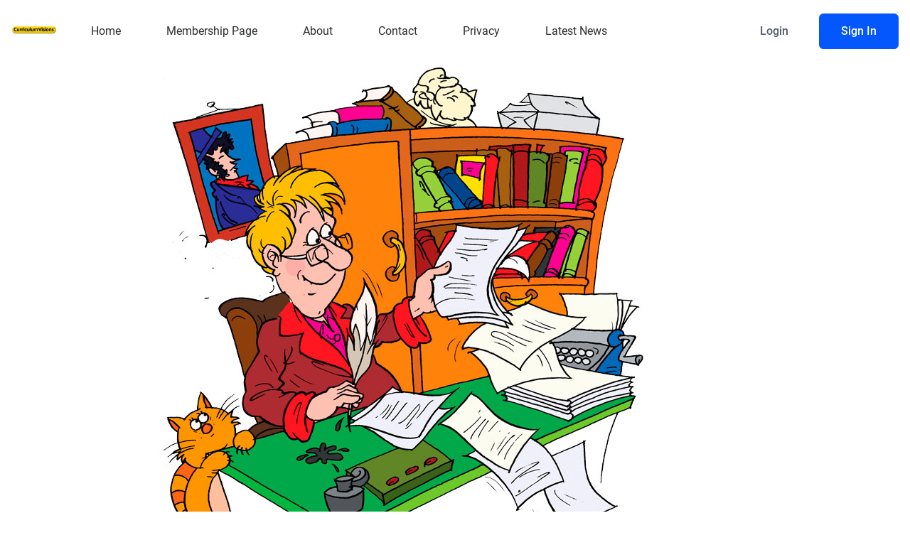

--- FILE ---
content_type: text/html; charset=UTF-8
request_url: https://www.curriculumvisions.com/dailyPoster/dailyPoster3/dailyPoster10/dailyPoster10.html
body_size: 5526
content:
<!DOCTYPE html>
<html lang="en">
<head>
   <meta charset="utf-8">
   <title>Page not found!!!</title>
      <meta name="viewport" content="width=device-width, initial-scale=1">
   <meta name="apple-mobile-web-app-capable" content="yes">
   <meta name="msapplication-TileColor" content="#da532c">
   <meta name="theme-color" content="#ffffff">
   <meta name="dcterms.rights" content="Curriculum Visions &copy; All Rights Reserved">
   <meta name="robots" content="index">
   <meta name="robots" content="follow">
   <meta name="revisit-after" content="1 day">
   <meta name="generator" content="Powered by CMS pro! v5.01">
   <link rel="apple-touch-icon" sizes="180x180" href="https://www.curriculumvisions.com/assets/favicons/apple-touch-icon.png">
   <link rel="icon" type="image/png" sizes="32x32" href="https://www.curriculumvisions.com/assets/favicons/favicon-32x32.png">
   <link rel="icon" type="image/png" sizes="16x16" href="https://www.curriculumvisions.com/assets/favicons/favicon-16x16.png">
   <link rel="manifest" href="https://www.curriculumvisions.com/assets/favicons/site.webmanifest">
   <link rel="mask-icon" href="https://www.curriculumvisions.com/assets/favicons/safari-pinned-tab.svg" color="#5bbad5">
   <link href="https://www.curriculumvisions.com/view/front/cache/master_main.css" rel="stylesheet" type="text/css"/>
   <script src="https://www.curriculumvisions.com/assets/jquery.js"></script>
   <script src="https://www.curriculumvisions.com/assets/global.js"></script>
   </head>
<body>
<header id="header">
   <div class="wojo-grid">
      <div class="row small-gutters align-middle">
         <div class="columns auto phone-order-1 mobile-order-1">
            <a href="https://www.curriculumvisions.com" class="logo"><img src="https://www.curriculumvisions.com/uploads/logo.png" alt=" Curriculum Visions"></a>
         </div>
         <div class="columns screen-hide tablet-hide phone-order-2 mobile-order-2 right-align">
            <button type="button" class="wojo icon small primary button mobile-button">
               <i class="icon list"></i>
            </button>
         </div>
         <div class="columns mobile-100 phone-100 phone-order-4 mobile-order-4">
                           <nav class="wojo menu">
                  <ul>
                                                                                                <li>
                              <a href="https://www.curriculumvisions.com/page/home-page">Home</a>
                           </li>
                                                                                                                        <li>
                              <a href="https://www.curriculumvisions.com/page/membership-page">Membership Page</a>
                           </li>
                                                                                                                        <li>
                              <a href="https://www.curriculumvisions.com/page/about">About</a>
                           </li>
                                                                                                                        <li>
                              <a href="https://www.curriculumvisions.com/page/contact">Contact</a>
                           </li>
                                                                                                                        <li>
                              <a href="https://www.curriculumvisions.com/page/privacy">Privacy</a>
                           </li>
                                                                  <li>
                        <a href="https://www.curriculumvisions.com/news/">Latest News</a>
                     </li>
                  </ul>
               </nav>
                     </div>
         <div class="columns auto phone-order-3 mobile-order-3 mobile-100 phone-100 center-align">
                           <a href="https://www.curriculumvisions.com/login/" class="wojo white button spaced">
                  Login               </a>
                                 <a href="https://www.curriculumvisions.com/register/" class="wojo secondary button">
                     Sign In                  </a>
                                    </div>
      </div>
   </div>
</header>
<main>

   <div class="wojo-grid">

      <div id="notFound">

    <!--     <div>

            <h1>404</h1>

            <h4>OOPS!!! Page Not Found</h4>

            <p>OOPS!!! Page Not Found :(</p>

            <p>Dashboard</p>

         </div>
         
         -->

         <img src="https://www.curriculumvisions.com/view/adminauthorCartoonMODIF.jpg" alt="">

      </div>

   </div>

</main><!-- Footer -->
<footer>
   <div class="wrapper">
      <div class="wojo-grid">Copyright &copy;2026 Curriculum Visions | Powered by
         <small>[wojo::works] v.5.01</small>
      </div>
   </div>
</footer>
<script type="text/javascript" src="https://www.curriculumvisions.com/view/front/js/master.js"></script>
<script type="text/javascript">
   // <![CDATA[
   $(document).ready(function () {
      $.Master({
         url: "https://www.curriculumvisions.com/view/front",
         surl: "https://www.curriculumvisions.com",
         loginCheck: 0,
         lang: {
            button_text: "Browse...",
            empty_text: "No file...",
         }
      });
         });
   // ]]>
</script>
</body>
</html>

--- FILE ---
content_type: text/css
request_url: https://www.curriculumvisions.com/view/front/cache/master_main.css
body_size: 50889
content:
:root{ --font-family:system-ui, -apple-system, "Segoe UI", "Roboto", "Ubuntu", "Cantarell", "Noto Sans", sans-serif, "Apple Color Emoji", "Segoe UI Emoji", "Segoe UI Symbol", "Noto Color Emoji"; --padding-fluid:calc(8px + 1.5625vw); --padding:2rem; --margin:2rem; --gutter:2rem; --unit:2rem; --radius:.375rem; --radius-big:.875rem; --unit-small:1rem; --unit-mini:.5rem; --gutter-compensation:-2rem; --highlight-color:#eef7f0; --line-height:1.5; --font-weight:400; --font-size:1rem; --h1-size:clamp(2rem, 2vw + 1rem, 6rem); --h2-size:clamp(1.75rem, 2vw + 1rem, 4rem); --h3-size:clamp(1.25rem, 2vw + 1rem, 2.5rem); --h4-size:clamp(1rem, 2vw + 1rem, 1.5rem); --h5-size:clamp(1em, 2vw + .875rem, 1.25rem); --h6-size:clamp(1rem, 2vw + .750rem, 1rem)}*,*::before,*::after{ box-sizing:border-box}::selection{ color:var(--primary-color); background-color:var(--primary-color-inverted)}.primary ::selection{ color:var(--primary-color-inverted); background-color:#fff}.secondary ::selection{ color:var(--secondary-color); background-color:#fff}html{ font-family:sans-serif; line-height:1.15; -webkit-text-size-adjust:100%; -ms-text-size-adjust:100%; -ms-overflow-style:scrollbar; -webkit-tap-highlight-color:transparent}.scrollbox,select,.overflow-auto{ scrollbar-width:thin; scrollbar-color:var(--primary-color) var(--grey-color-300)}.overflow-auto::-webkit-scrollbar,select::-webkit-scrollbar,.scrollbox::-webkit-scrollbar{ width:12px}.overflow-auto::-webkit-scrollbar-track,select::-webkit-scrollbar-track,.scrollbox::-webkit-scrollbar-track{ background:var(--primary-color-inverted)}.overflow-auto::-webkit-scrollbar-thumb,select::-webkit-scrollbar-thumb,.scrollbox::-webkit-scrollbar-thumb{ background-color:var(--primary-color); border-radius:1rem; border:3px solid var(--grey-color-300)}.scrollbox{ overflow-y:auto; overflow-x:hidden; padding-right:.5rem}.scrollbox.styled{ padding:1rem 0; margin-right:0}article,aside,dialog,figcaption,figure,footer,header,hgroup,main,nav,section{ display:block}video{ width:100%; height:auto}audio:not([controls]){ display:none !important; height:0}[hidden]{ display:none}a:focus{ outline:thin dotted}a:active,a:hover{ outline:0}h1,h2,h3,h4,h5,h6,p{ font-family:inherit; margin:0 0 1rem 0}p:last-child{ margin:0}abbr[title]{ border-bottom:1px dotted}b,strong{ font-weight:bold}dfn{ font-style:italic}mark{ background:var(--alert-color); color:var(--black-color)}code,kbd,pre,samp{ font-family:Monaco, Menlo, Consolas, "Courier New", monospace}pre{ white-space:pre-wrap; word-wrap:break-word}blockquote{ color:#000; padding:2rem; border-radius:.250rem; margin:0 0 2rem 0; position:relative; background:#fff; border-left:4px solid var(--primary-color); box-shadow:0 23px 49px 0 var(--shadow-color)}blockquote p{ font-style:italic; color:#000}abbr[title],abbr[data-original-title]{ -webkit-text-decoration:underline dotted; text-decoration:underline dotted; cursor:help; border-bottom:0}address{ margin-bottom:1rem; font-style:normal; line-height:inherit}.clip{ overflow:hidden; white-space:nowrap; text-overflow:ellipsis}.overflow{ overflow:hidden}small{ font-size:80%}sub,sup{ font-size:75%; line-height:0; position:relative; vertical-align:baseline}sup{ top:-0.5em}sub{ bottom:-0.25em}cite{ font-style:normal}img{ border:0 none; vertical-align:top; width:auto; max-width:100%; max-height:fit-content}svg:not(:root){ overflow:hidden}figure{ margin:0; line-height:0; position:relative}fieldset{ border:1px solid silver; margin:0; padding:.35em .625em .75em}legend{ border:0; padding:0}.clearfix:after{ content:"."; display:block; height:0; clear:both; visibility:hidden}.video,.google-map{ height:0; margin-bottom:0.88889rem; overflow:hidden; padding-bottom:67.5%; padding-top:1.38889rem; position:relative}.video.widescreen{ padding-bottom:56.34%}.video.vimeo{ padding-top:0}.google-map iframe,.video iframe,.video object,.video embed,.video video{ height:100%; left:0; position:absolute; top:0; width:100%; border:0}.height200{ height:200px}.height300{ height:300px}.height350{ height:350px}.height400{ height:400px}.height500{ height:500px}.height-full{ height:100%}.height-auto{ height:auto}.height-vh{ height:100vh}.min-height200{ min-height:200px}.max-height200{ max-height:200px}.max-height300{ max-height:300px}.max-height400{ max-height:400px}.max-height500{ max-height:500px}.max-height600{ max-height:600px}.width25{ width:25%}.width50{ width:50%}.width75{ width:75%}.width-full{ width:100%}.width-auto{ width:auto}.max-width200{ max-width:200px}.max-width300{ max-width:300px}.max-width400{ max-width:400px}.max-width-500{ max-width:500px}.min-width200{ min-width:200px}.min-width300{ min-width:300px}.min-width400{ min-width:400px}.min-width-500{ min-width:500px}.position-top{ top:0}.position-top-50{ bottom:50%}.position-top-100{ bottom:100%}.position-bottom{ bottom:0}.position-bottom-50{ bottom:50%}.position-bottom-100{ bottom:100%}.position-left{ left:0}.position-left-50{ bottom:50%}.position-left-100{ bottom:100%}.position-right{ right:0}.position-right-50{ bottom:50%}.position-right-100{ bottom:100%}.position-bottom1{ bottom:calc(var(--unit) / -2)}.position-bottom2{ bottom:calc(var(--unit) / -1)}.position-bottom-3{ bottom:calc(var(--unit) * -1.5)}.zindex-1{ z-index:-1}.zindex0{ z-index:0}.zindex1{ z-index:1}.zindex2{ z-index:2}.zindex3{ z-index:3}.zindex4{ z-index:4}.zindex5{ z-index:5}.opacity-100{ opacity:1}.opacity-90{ opacity:.9}.opacity-80{ opacity:.8}.opacity-70{ opacity:.7}.opacity-60{ opacity:.6}.opacity-50{ opacity:.5}.opacity-40{ opacity:.4}.opacity-30{ opacity:.3}.opacity-20{ opacity:.2}.opacity-10{ opacity:.1}.opacity-0{ opacity:0}.overflow-hidden{ overflow:hidden}.overflow-auto{ overflow:auto}.display-inline{ display:inline}.display-inline-block{ display:inline-block}.display-block{ display:block}.display-inline-flex,.inline-flex{ display:inline-flex}.display-flex,.flex{ display:flex}.flex-column{ flex-direction:column}.flex-wrap{ flex-wrap:wrap}.not-allowed{ cursor:not-allowed}.left-align{ text-align:left}.center-align{ text-align:center}.right-align{ text-align:right}.show-all{ display:inherit}.hide-all{ display:none}.hidden{ visibility:hidden}.visible{ visibility:visible}.relative{ position:relative}.absolute{ position:absolute}.static{ position:static}.fixed{ position:fixed}.fixed-top{ top:0; right:0; left:0; z-index:2000}.fixed-bottom{ bottom:0; right:0; left:0; z-index:2000}.wojo-grid{ width:auto; max-width:1280px; margin:0 auto; padding-right:calc(var(--padding) / 2); padding-left:calc(var(--padding) / 2)}.justify-center{ justify-content:center}.justify-end{ justify-content:flex-end}.justify-start{ justify-content:flex-start}.justify-between{ justify-content:space-between}.justify-around{ justify-content:space-around}.align-top{ align-items:flex-start}.align-bottom{ align-items:flex-end}.align-middle{ align-items:center}.align-stretch{ align-items:stretch}.align-self-top{ align-self:flex-start}.align-self-bottom{ align-self:flex-end}.align-self-middle{ -ms-grid-row-align:center; align-self:center}.align-self-stretch{ -ms-grid-row-align:stretch; align-self:stretch}.row{ display:flex; flex-flow:row wrap}.row.gutters,.row.horizontal-gutters{ margin-left:var(--gutter-compensation)}.row.mini-gutters,.row.mini-horizontal-gutters{ margin-left:calc(var(--gutter-compensation) / 4)}.row.small-gutters,.row.small-horizontal-gutters{ margin-left:calc(var(--gutter-compensation) / 2)}.row.medium-gutters,.row.medium-horizontal-gutters{ margin-left:calc(var(--gutter-compensation) * 1.5)}.row.large-gutters,.row.large-horizontal-gutters{ margin-left:calc(var(--gutter-compensation) * 2)}.row.big-gutters,.row.big-horizontal-gutters{ margin-left:calc(var(--gutter-compensation) * 2.5)}.row.huge-gutters,.row.huge-horizontal-gutters{ margin-left:calc(var(--gutter-compensation) * 3)}.row.vertical-gutters{ margin-left:0}.row.divided{ margin-left:calc(var(--gutter-compensation) * 4)}.mason{ columns:3; gap:var(--gutter); margin:0 auto}.mason.four{ columns:4; gap:var(--gutter); margin:0 auto}.mason.five{ columns:5; gap:var(--gutter); margin:0 auto}.mason.six{ columns:6; gap:var(--gutter); margin:0 auto}.mason.eight{ columns:8; gap:var(--gutter); margin:0 auto}.mason.small{ gap:calc(var(--gutter) / 2)}.mason.big{ gap:calc(var(--gutter) * 2)}.row.grid,.row.blocks{ flex-direction:row; flex-wrap:wrap}.row .columns{ flex:1 1 0; min-width:0}.row.gutters > .columns,.row.horizontal-gutters > .columns,.row.vertical-gutters > .columns{ padding-left:var(--gutter); margin-bottom:var(--gutter)}.row.mini-gutters > .columns,.row.mini-horizontal-gutters > .columns,.row.mini-vertical-gutters > .columns{ padding-left:calc(var(--gutter) / 4); margin-bottom:calc(var(--gutter) / 4)}.row.small-gutters > .columns,.row.small-horizontal-gutters > .columns,.row.small-vertical-gutters > .columns{ padding-left:calc(var(--gutter) / 2); margin-bottom:calc(var(--gutter) / 2)}.row.medium-gutters > .columns,.row.medium-horizontal-gutters > .columns,.row.medium-vertical-gutters > .columns{ padding-left:calc(var(--gutter) * 1.5); margin-bottom:calc(var(--gutter) * 1.5)}.row.large-gutters > .columns,.row.large-horizontal-gutters > .columns,.row.large-vertical-gutters > .columns{ padding-left:calc(var(--gutter) * 2); margin-bottom:calc(var(--gutter) * 2)}.row.big-gutters > .columns,.row.big-horizontal-gutters > .columns,.row.big-vertical-gutters > .columns{ padding-left:calc(var(--gutter) * 2.5); margin-bottom:calc(var(--gutter) * 2.5)}.row.huge-gutters > .columns,.row.huge-horizontal-gutters > .columns,.row.huge-vertical-gutters > .columns{ padding-left:calc(var(--gutter) * 3); margin-bottom:calc(var(--gutter) * 3)}.row.horizontal-gutters > .columns,.row.mini-horizontal-gutters > .columns,.row.small-horizontal-gutters > .columns,.row.medium-horizontal-gutters > .columns,.row.large-horizontal-gutters > .columns,.row.big-horizontal-gutters > .columns,.row.huge-horizontal-gutters > .columns{ margin-bottom:0}.row.gutters > .columns.end{ margin-bottom:0}.row.vertical-gutters > .columns,.row.mini-vertical-gutters > .columns,.row.small-vertical-gutters > .columns,.row.medium-vertical-gutters > .columns,.row.large-vertical-gutters > .columns,.row.big-vertical-gutters > .columns,.row.huge-vertical-gutters > .columns{ padding-left:0; padding-right:0}.row .columns.auto{ flex:0 0 auto; width:auto; max-width:none; white-space:nowrap}.row.divided .columns{ position:relative; padding-left:calc(var(--gutter) * 4); margin-bottom:calc(var(--gutter) * 4)}.row.divided .columns::before{ position:absolute; z-index:-1; content:""; width:1px; height:80%; top:10%; left:calc(var(--gutter) * 2); box-shadow:1px 0 0 0 var(--shadow-color)}.row.divided .columns:first-child::before{ box-shadow:none}.mason > *{ break-inside:avoid; margin-bottom:var(--gutter)}.mason.small > *{ margin-bottom:calc(var(--gutter) / 2)}.mason.big > *{ margin-bottom:calc(var(--gutter) * 2)}.row.grid > .columns,.row.blocks > .columns{ flex:0 1 auto; align-self:auto}@media screen and (max-width:640px){ .row.grid > .columns, .row.blocks > .columns{flex:0 1 100%;max-width:100%; } .row .columns.phone-100{flex:0 1 100%;max-width:100%; } .row .columns.phone-90{flex:0 0 90%;max-width:90%; } .row .columns.phone-80{flex:0 0 80%;max-width:80%; } .row .columns.phone-75{flex:0 0 75%;max-width:75%; } .row .columns.phone-70{flex:0 0 70%;max-width:70%; } .row .columns.phone-60{flex:0 0 60%;max-width:60%; } .row .columns.phone-50, .row.grid.phone-2 > .columns, .row.blocks.phone-2 > .columns{flex:0 0 50%;max-width:50%; } .row .columns.phone-40{flex:0 0 40%;max-width:40%; } .row .columns.phone-33, .row.grid.phone-3 > .columns, .row.blocks.phone-3 > .columns{flex:0 0 calc(100% / 3);max-width:calc(100% / 3); } .row .columns.phone-30{flex:0 0 30%;max-width:30%; } .row .columns.phone-25, .row.grid.phone-4 > .columns, .row.blocks.phone-4 > .columns{flex:0 0 25%;max-width:25%; } .row .columns.phone-20{flex:0 0 20%;max-width:20%; } .row .columns.phone-15{flex:0 0 15%;max-width:15%; } .row .columns.phone-10{flex:0 0 10%;max-width:10%; } .row.divided .columns::before{display:none; } .row.mini-gutters, .row.small-gutters, .row.medium-gutters, .row.large-gutters, .row.big-gutters, .row.huge-gutters{margin-left:var(--gutter-compensation); } .row.mini-gutters > .columns, .row.small-gutters > .columns, .row.medium-gutters > .columns, .row.large-gutters > .columns, .row.big-gutters > .columns, .row.huge-gutters > .columns{padding-left:var(--gutter);margin-bottom:var(--gutter); } .row.divided .columns::before{display:none; } .mason, .mason.two, .mason.three, .mason.four, .mason.five, .mason.six, .mason.eight{columns:1; } .mason.big{gap:var(--gutter); } .mason.big > *{margin-bottom:var(--gutter); } .phone-order-1{order:1; } .phone-order-2{order:2; } .phone-order-3{order:3; } .phone-order-4{order:4; } .phone-order-5{order:5; } .phone-order-6{order:6; } .phone-left-align{text-align:left; } .phone-center-align{text-align:center; } .phone-right-align{text-align:right; } .phone-hide{display:none !important; }}@media screen and (min-width:641px) and (max-width:768px){ .row.grid > .columns, .row.blocks > .columns{flex:0 1 100%;max-width:100%; } .row .columns.mobile-100{flex:0 1 100%;max-width:100%; } .row .columns.mobile-90{flex:0 0 90%;max-width:90%; } .row .columns.mobile-80{flex:0 0 80%;max-width:80%; } .row .columns.mobile-75{flex:0 0 75%;max-width:75%; } .row .columns.mobile-70{flex:0 0 70%;max-width:70%; } .row .columns.mobile-60{flex:0 0 60%;max-width:60%; } .row .columns.mobile-50, .row.grid.mobile-2 > .columns, .row.blocks.mobile-2 > .columns{flex:0 0 50%;max-width:50%; } .row .columns.mobile-40{flex:0 0 40%;max-width:40%; } .row .columns.mobile-33, .row.grid.mobile-3 > .columns, .row.blocks.mobile-3 > .columns{flex:0 0 calc(100% / 3);max-width:calc(100% / 3); } .row .columns.mobile-30{flex:0 0 30%;max-width:30%; } .row .columns.mobile-25, .row.grid.mobile-4 > .columns, .row.blocks.mobile-4 > .columns{flex:0 0 25%;max-width:25%; } .row .columns.mobile-20, .row.grid.mobile-5 > .columns, .row.blocks.mobile-5 > .columns{flex:0 0 20%;max-width:20%; } .row .columns.mobile-15{flex:0 0 15%;max-width:15%; } .row .columns.mobile-10{flex:0 0 10%;max-width:10%; } .row.mini-gutters, .row.small-gutters, .row.medium-gutters, .row.large-gutters, .row.big-gutters, .row.huge-gutters{margin-left:var(--gutter-compensation); } .row.mini-gutters > .columns, .row.small-gutters > .columns, .row.medium-gutters > .columns, .row.large-gutters > .columns, .row.big-gutters > .columns, .row.huge-gutters > .columns{margin-bottom:var(--gutter);padding-left:var(--gutter); } .mason, .mason.two, .mason.three, .mason.four, .mason.five, .mason.six, .mason.eight{columns:2; } .mobile-order-1{order:1; } .mobile-order-2{order:2; } .mobile-order-3{order:3; } .mobile-order-4{order:4; } .mobile-order-5{order:5; } .mobile-order-6{order:6; } .mobile-left-align{text-align:left; } .mobile-center-align{text-align:center; } .mobile-right-align{text-align:right; } .mobile-hide{display:none !important; }}@media screen and (min-width:769px) and (max-width:1199px){ .row .columns.tablet-100, .row.grid.tablet-1 > .columns, .row.blocks.tablet-1 > .columns{flex:0 0 100%;max-width:100%; } .row .columns.tablet-90{flex:0 0 90%;max-width:90%; } .row .columns.tablet-80{flex:0 0 80%;max-width:80%; } .row .columns.tablet-75{flex:0 0 75%;max-width:75%; } .row .columns.tablet-70{flex:0 0 70%;max-width:70%; } .row .columns.tablet-60{flex:0 0 60%;max-width:60%; } .row .columns.tablet-50, .row.grid.tablet-2 > .columns, .row.blocks.tablet-2 > .columns{flex:0 0 50%;max-width:50%; } .row .columns.tablet-40{flex:0 0 40%;max-width:40%; } .row .columns.tablet-33, .row.grid.tablet-3 > .columns, .row.blocks.tablet-3 > .columns{flex:0 0 calc(100% / 3);max-width:calc(100% / 3); } .row .columns.tablet-30{flex:0 0 30%;max-width:30%; } .row .columns.tablet-25, .row.grid.tablet-4 > .columns, .row.blocks.tablet-4 > .columns{flex:0 0 25%;max-width:25%; } .row .columns.tablet-20, .row.grid.tablet-5 > .columns, .row.blocks.tablet-5 > .columns{flex:0 0 20%;max-width:20%; } .row .columns.tablet-15{flex:0 0 15%;max-width:15%; } .row .columns.tablet-10{flex:0 0 10%;max-width:10%; }.row.grid.tablet-6 > .columns, .row.blocks.tablet-6 > .columns{flex:0 0 Calc(100% / 6);max-width:Calc(100% / 6); } .row.grid.tablet-7 > .columns, .row.blocks.tablet-7 > .columns{flex:0 0 Calc(100% / 7);max-width:Calc(100% / 7); } .row.grid.tablet-8 > .columns, .row.blocks.tablet-8 > .columns{flex:0 0 12.5%;max-width:12.5%; }.row .columns.tablet-offset-90{margin-left:90%; } .row .columns.tablet-offset-80{margin-left:80%; } .row .columns.tablet-offset-70{margin-left:70%; } .row .columns.tablet-offset-60{margin-left:60%; } .row .columns.tablet-offset-50{margin-left:50%; } .row .columns.tablet-offset-40{margin-left:40%; } .row .columns.tablet-offset-30{margin-left:30%; } .row .columns.tablet-offset-20{margin-left:20%; } .row .columns.tablet-offset-10{margin-left:10%; } .tablet-order-1{order:1; } .tablet-order-2{order:2; } .tablet-order-3{order:3; } .tablet-order-4{order:4; } .tablet-order-5{order:5; } .tablet-order-6{order:6; } .tablet-left-align{text-align:left; } .tablet-center-align{text-align:center; } .tablet-right-align{text-align:right; } .tablet-hide{display:none !important; }}@media screen and (min-width:1200px){ .row .columns.screen-100, .row.grid.screen-1 > .columns, .row.blocks.screen-1 > .columns{flex:0 0 100%;max-width:100%; } .row .columns.screen-90{flex:0 0 90%;max-width:90%; } .row .columns.screen-80{flex:0 0 80%;max-width:80%; } .row .columns.screen-75{flex:0 0 75%;max-width:75%; } .row .columns.screen-70{flex:0 0 70%;max-width:70%; } .row .columns.screen-60{flex:0 0 60%;max-width:60%; } .row .columns.screen-50, .row.grid.screen-2 > .columns, .row.blocks.screen-2 > .columns{flex:0 0 50%;max-width:50%; } .row .columns.screen-40{flex:0 0 40%;max-width:40%; } .row .columns.screen-33, .row.grid.screen-3 > .columns, .row.blocks.screen-3 > .columns{flex:0 0 calc(100% / 3);max-width:calc(100% / 3); } .row .columns.screen-30{flex:0 0 30%;max-width:30%; } .row .columns.screen-25, .row.grid.screen-4 > .columns, .row.blocks.screen-4 > .columns{flex:0 0 25%;max-width:25%; } .row .columns.screen-20, .row.grid.screen-5 > .columns, .row.blocks.screen-5 > .columns{flex:0 0 20%;max-width:20%; } .row .columns.screen-15{flex:0 0 15%;max-width:15%; } .row .columns.screen-10{flex:0 0 10%;max-width:10%; }.row.grid.screen-6 > .columns, .row.blocks.screen-6 > .columns{flex:0 0 calc(100% / 6);max-width:calc(100% / 6); } .row.grid.screen-7 > .columns, .row.blocks.screen-7 > .columns{flex:0 0 calc(100% / 7);max-width:calc(100% / 7); } .row.grid.screen-8 > .columns, .row.blocks.screen-8 > .columns{flex:0 0 12.5%;max-width:12.5%; }.row .columns.screen-offset-90{margin-left:90%; } .row .columns.screen-offset-80{margin-left:80%; } .row .columns.screen-offset-70{margin-left:70%; } .row .columns.screen-offset-60{margin-left:60%; } .row .columns.screen-offset-50{margin-left:50%; } .row .columns.screen-offset-40{margin-left:40%; } .row .columns.screen-offset-30{margin-left:30%; } .row .columns.screen-offset-20{margin-left:20%; } .row .columns.screen-offset-10{margin-left:10%; } .screen-order-1{order:1; } .screen-order-2{order:2; } .screen-order-3{order:3; } .screen-order-4{order:4; } .screen-order-5{order:5; } .screen-order-6{order:6; } .screen-left-align{text-align:left; } .screen-center-align{text-align:center; } .screen-right-align{text-align:right; } .screen-hide{display:none !important; }}#debug-panel{ position:fixed; bottom:0; left:0; z-index:2000; width:100%}#debug-panel .debug-wrapper{ padding:0 .875em; background-color:#21252B; border-bottom:0; margin:0 auto 0 auto}#debug-panel .debug-wrapper .legend{ background-color:#323844; padding:0 1rem; width:auto; display:flex; border-radius:.250rem; flex-flow:row wrap; align-items:center; box-shadow:0 .375rem 1.5rem 0 var(--shadow-color)}#debug-panel .debug-wrapper .legend > span{ font-size:.875rem; font-weight:400}#debug-panel .arrow{ display:flex; flex-flow:row wrap}#debug-panel .arrow a{ margin-left:1rem}#debug-panel a{ text-decoration:none; color:#A3A8B5; font-size:.750rem; margin:0 .25rem; padding:.5rem .750rem; font-weight:500; line-height:1rem; flex:0 0 auto; width:auto; max-width:none; white-space:nowrap}#debug-panel .tab.active{ background-color:#21252B; border-radius:.250rem}#debug-panel .debug-wrapper .legend span{ color:var(--grey-color); font-weight:500; flex:0 0 auto; width:auto; max-width:none; white-space:nowrap}#debug-panel .items{ display:none; height:200px; overflow-y:auto; padding:1rem .750rem .750rem; font-size:13px; color:#A3A8B5; font-family:Monaco, Menlo, Consolas, "Courier New", monospace}#debug-panel .items.active{ display:block}#debug-panel pre{ color:#A3A8B5; background-color:#2C313A; padding:.5rem; border-radius:.250rem}#debug-panel p{ margin-bottom:.250rem; background-color:#2C313A; padding:.250rem}#debug-panel a.clear_session{ color:#E91E63; opacity:1; margin-left:.5rem; display:inline-block}#debug-panel #contentQueries{ color:#DB7DE9}#error-box, #code-box, #trace-box{ border-radius:5px; display:block; margin:25px auto; width:60%; min-width:70vw; background-color:#fff; padding:10px; box-shadow:0 .15rem 1.75rem 0 rgba(58, 59, 69, .15)}:root{ --body-color:#51596c; --body-bg-color:#ffffff; --primary-color:#0ABF53; --primary-color-hover:#089942; --primary-color-active:#089942; --primary-color-inverted:#e6f9ed; --primary-color-shadow:rgba(10, 191, 83, 0.15); --secondary-color:#0457fd; --secondary-color-hover:#252d3d; --secondary-color-active:#252d3d; --secondary-color-inverted:#eff1f5; --secondary-color-shadow:rgba(81, 89, 108, 0.15); --positive-color:#077C76; --positive-color-hover:#066964; --positive-color-active:#06635e; --positive-color-inverted:#e5f2f1; --positive-color-shadow:rgba(7, 124, 118, 0.15); --negative-color:#692340; --negative-color-hover:#591e36; --negative-color-active:#541c33; --negative-color-inverted:#f0e8eb; --negative-color-shadow:rgba(105, 35, 64, 0.15); --alert-color:#DCBF85; --alert-color-hover:#aa9366; --alert-color-active:#786746; --alert-color-inverted:#f9f5eb; --alert-color-shadow:rgba(220, 191, 133, 0.15); --info-color:#1C6E8C; --info-color-hover:#1849a9; --info-color-active:#194185; --info-color-inverted:#eff8ff; --info-color-shadow:rgba(23, 92, 211, 0.15); --light-color:#f7faff; --light-color-hover:#d2d5d9; --light-color-active:#d2d5d9; --light-color-inverted:#f2f2f2; --light-color-shadow:rgba(248, 249, 250, 0.15); --dark-color:#292f2a; --dark-color-hover:#212624; --dark-color-active:#1a1e1c; --dark-color-inverted:#f1f3f2; --dark-color-shadow:rgba(41, 47, 42, 0.1); --black-color:#000; --white-color:#fff; --shadow-color:rgba(136, 152, 170, .15); --grey-color:#9e9e9e; --grey-color-100:#fafafa; --grey-color-300:#f5f5f5; --grey-color-500:#eeeeee; --grey-color-700:#bdbdbd}.animate{-webkit-animation-duration:.8s;-webkit-animation-fill-mode:both;animation-duration:.8s;animation-fill-mode:both}.infinite{-webkit-animation-iteration-count:infinite;animation-iteration-count:infinite}.pulsate{-webkit-animation-name:pulsate;animation-name:pulsate;-webkit-transform-origin:center;transform-origin:center}@-webkit-keyframes pulsate{0%{-webkit-animation-timing-function:cubic-bezier(0.25, 0.46, 0.45, 0.94);animation-timing-function:cubic-bezier(0.25, 0.46, 0.45, 0.94);-webkit-transform:scale3d(1, 1, 1);transform:scale3d(1, 1, 1)}50%{-webkit-transform:scale3d(0.8, 0.8, 0.8);transform:scale3d(0.8, 0.8, 0.8)}100%{-webkit-animation-timing-function:cubic-bezier(0.895, 0.03, 0.685, 0.22);animation-timing-function:cubic-bezier(0.895, 0.03, 0.685, 0.22);-webkit-transform:scale3d(1, 1, 1);transform:scale3d(1, 1, 1)}}@keyframes pulsate{0%{-webkit-animation-timing-function:cubic-bezier(0.25, 0.46, 0.45, 0.94);animation-timing-function:cubic-bezier(0.25, 0.46, 0.45, 0.94);-webkit-transform:scale3d(1, 1, 1);transform:scale3d(1, 1, 1)}50%{-webkit-transform:scale3d(0.8, 0.8, 0.8);transform:scale3d(0.8, 0.8, 0.8)}100%{-webkit-animation-timing-function:cubic-bezier(0.895, 0.03, 0.685, 0.22);animation-timing-function:cubic-bezier(0.895, 0.03, 0.685, 0.22);-webkit-transform:scale3d(1, 1, 1);transform:scale3d(1, 1, 1)}}.blink{-webkit-animation-name:blink;animation-name:blink;-webkit-animation-timing-function:cubic-bezier(0.42, 0, 0.58, 1);animation-timing-function:cubic-bezier(0.42, 0, 0.58, 1);-webkit-animation-duration:1s;animation-duration:1s}@-webkit-keyframes blink{0%{opacity:1}25%{opacity:0}50%{opacity:1}75%{opacity:0}100%{opacity:1}}@keyframes blink{0%{opacity:1}25%{opacity:0}50%{opacity:1}75%{opacity:0}100%{opacity:1}}.hitLeft{-webkit-animation-name:hitLeft;animation-name:hitLeft;-webkit-backface-visibility:hidden;backface-visibility:hidden}@-webkit-keyframes hitLeft{0%{-webkit-animation-timing-function:cubic-bezier(0.23, 1, 0.32, 1);animation-timing-function:cubic-bezier(0.23, 1, 0.32, 1);-webkit-transform:translateX(0);transform:translateX(0)}40%{-webkit-animation-timing-function:cubic-bezier(0.47, 0, 0.745, 0.715);animation-timing-function:cubic-bezier(0.47, 0, 0.745, 0.715);-webkit-transform:translateX(20px) rotate(4deg);transform:translateX(20px) rotate(4deg)}}@keyframes hitLeft{0%{-webkit-animation-timing-function:cubic-bezier(0.23, 1, 0.32, 1);animation-timing-function:cubic-bezier(0.23, 1, 0.32, 1);-webkit-transform:translateX(0);transform:translateX(0)}40%{-webkit-animation-timing-function:cubic-bezier(0.47, 0, 0.745, 0.715);animation-timing-function:cubic-bezier(0.47, 0, 0.745, 0.715);-webkit-transform:translateX(20px) rotate(4deg);transform:translateX(20px) rotate(4deg)}}.hitRight{-webkit-animation-name:hitRight;animation-name:hitRight;-webkit-backface-visibility:hidden;backface-visibility:hidden}@-webkit-keyframes hitRight{0%{-webkit-animation-timing-function:cubic-bezier(0.23, 1, 0.32, 1);animation-timing-function:cubic-bezier(0.23, 1, 0.32, 1);-webkit-transform:translateX(0);transform:translateX(0)}40%{-webkit-animation-timing-function:cubic-bezier(0.47, 0, 0.745, 0.715);animation-timing-function:cubic-bezier(0.47, 0, 0.745, 0.715);-webkit-transform:translateX(-20px) rotate(-4deg);transform:translateX(-20px) rotate(-4deg)}}@keyframes hitRight{0%{-webkit-animation-timing-function:cubic-bezier(0.23, 1, 0.32, 1);animation-timing-function:cubic-bezier(0.23, 1, 0.32, 1);-webkit-transform:translateX(0);transform:translateX(0)}40%{-webkit-animation-timing-function:cubic-bezier(0.47, 0, 0.745, 0.715);animation-timing-function:cubic-bezier(0.47, 0, 0.745, 0.715);-webkit-transform:translateX(-20px) rotate(-4deg);transform:translateX(-20px) rotate(-4deg)}}.shake{-webkit-animation-name:shake;animation-name:shake;-webkit-animation-duration:1s;animation-duration:1s;-webkit-animation-timing-function:cubic-bezier(0.42, 0, 0.58, 1);animation-timing-function:cubic-bezier(0.42, 0, 0.58, 1)}@keyframes shake{10%{-webkit-transform:translateX(-10px);transform:translateX(-10px)}20%{-webkit-transform:translateX(10px);transform:translateX(10px)}30%{-webkit-transform:translateX(-10px);transform:translateX(-10px)}40%{-webkit-transform:translateX(10px);transform:translateX(10px)}50%{-webkit-transform:translateX(-10px);transform:translateX(-10px)}60%{-webkit-transform:translateX(10px);transform:translateX(10px)}70%{-webkit-transform:translateX(-10px);transform:translateX(-10px)}80%{-webkit-transform:translateX(10px);transform:translateX(10px)}90%{-webkit-transform:translateX(-10px);transform:translateX(-10px)}}.ball{-webkit-animation-name:ball;animation-name:ball;-webkit-animation-duration:2s;animation-duration:2s}@-webkit-keyframes ball{0%{-webkit-animation-timing-function:cubic-bezier(0.175, 0.885, 0.32, 1.275);animation-timing-function:cubic-bezier(0.175, 0.885, 0.32, 1.275);-webkit-transform:translate3d(0, 0, 0);transform:translate3d(0, 0, 0)}20%{-webkit-animation-timing-function:cubic-bezier(0.42, 0, 1, 1);animation-timing-function:cubic-bezier(0.42, 0, 1, 1);-webkit-transform:translate3d(0, -100px, 0);transform:translate3d(0, -100px, 0)}40%{-webkit-animation-timing-function:cubic-bezier(0, 0, 0.58, 1);animation-timing-function:cubic-bezier(0, 0, 0.58, 1);-webkit-transform:translate3d(0, 0, 0);transform:translate3d(0, 0, 0)}60%{-webkit-animation-timing-function:cubic-bezier(0.42, 0, 1, 1);animation-timing-function:cubic-bezier(0.42, 0, 1, 1);-webkit-transform:translate3d(0, -30px, 0);transform:translate3d(0, -30px, 0)}75%{-webkit-animation-timing-function:cubic-bezier(0, 0, 0.58, 1);animation-timing-function:cubic-bezier(0, 0, 0.58, 1);-webkit-transform:translate3d(0, 0, 0);transform:translate3d(0, 0, 0)}85%{-webkit-animation-timing-function:cubic-bezier(0.42, 0, 1, 1);animation-timing-function:cubic-bezier(0.42, 0, 1, 1);-webkit-transform:translate3d(0, -15px, 0);transform:translate3d(0, -15px, 0)}100%{-webkit-animation-timing-function:cubic-bezier(0.42, 0, 0.58, 1);animation-timing-function:cubic-bezier(0.42, 0, 0.58, 1);-webkit-transform:translate3d(0, 0, 0);transform:translate3d(0, 0, 0)}}@keyframes ball{0%{-webkit-animation-timing-function:cubic-bezier(0.175, 0.885, 0.32, 1.275);animation-timing-function:cubic-bezier(0.175, 0.885, 0.32, 1.275);-webkit-transform:translate3d(0, 0, 0);transform:translate3d(0, 0, 0)}20%{-webkit-animation-timing-function:cubic-bezier(0.42, 0, 1, 1);animation-timing-function:cubic-bezier(0.42, 0, 1, 1);-webkit-transform:translate3d(0, -100px, 0);transform:translate3d(0, -100px, 0)}40%{-webkit-animation-timing-function:cubic-bezier(0, 0, 0.58, 1);animation-timing-function:cubic-bezier(0, 0, 0.58, 1);-webkit-transform:translate3d(0, 0, 0);transform:translate3d(0, 0, 0)}60%{-webkit-animation-timing-function:cubic-bezier(0.42, 0, 1, 1);animation-timing-function:cubic-bezier(0.42, 0, 1, 1);-webkit-transform:translate3d(0, -30px, 0);transform:translate3d(0, -30px, 0)}75%{-webkit-animation-timing-function:cubic-bezier(0, 0, 0.58, 1);animation-timing-function:cubic-bezier(0, 0, 0.58, 1);-webkit-transform:translate3d(0, 0, 0);transform:translate3d(0, 0, 0)}85%{-webkit-animation-timing-function:cubic-bezier(0.42, 0, 1, 1);animation-timing-function:cubic-bezier(0.42, 0, 1, 1);-webkit-transform:translate3d(0, -15px, 0);transform:translate3d(0, -15px, 0)}100%{-webkit-animation-timing-function:cubic-bezier(0.42, 0, 0.58, 1);animation-timing-function:cubic-bezier(0.42, 0, 0.58, 1);-webkit-transform:translate3d(0, 0, 0);transform:translate3d(0, 0, 0)}}.pullUp{-webkit-animation-name:pullUp;animation-name:pullUp;-webkit-backface-visibility:hidden;backface-visibility:hidden}@-webkit-keyframes pullUp{0%{-webkit-transform:scale3d(0, 0, 0);transform:scale3d(0, 0, 0)}30%{-webkit-animation-timing-function:cubic-bezier(0.215, 0.61, 0.355, 1);animation-timing-function:cubic-bezier(0.215, 0.61, 0.355, 1);-webkit-transform:scale3d(1, 0, 1);transform:scale3d(1, 0, 1);-webkit-transform-origin:center bottom;transform-origin:center bottom}100%{-webkit-animation-timing-function:cubic-bezier(0.755, 0.05, 0.855, 0.06);animation-timing-function:cubic-bezier(0.755, 0.05, 0.855, 0.06);-webkit-transform:scale3d(1, 1, 1);transform:scale3d(1, 1, 1)}}@keyframes pullUp{0%{-webkit-transform:scale3d(0, 0, 0);transform:scale3d(0, 0, 0)}30%{-webkit-animation-timing-function:cubic-bezier(0.215, 0.61, 0.355, 1);animation-timing-function:cubic-bezier(0.215, 0.61, 0.355, 1);-webkit-transform:scale3d(1, 0, 1);transform:scale3d(1, 0, 1);-webkit-transform-origin:center bottom;transform-origin:center bottom}100%{-webkit-animation-timing-function:cubic-bezier(0.755, 0.05, 0.855, 0.06);animation-timing-function:cubic-bezier(0.755, 0.05, 0.855, 0.06);-webkit-transform:scale3d(1, 1, 1);transform:scale3d(1, 1, 1)}}.pullDown{-webkit-animation-name:pullDown;animation-name:pullDown;-webkit-backface-visibility:hidden;backface-visibility:hidden}@-webkit-keyframes pullDown{0%{-webkit-transform:scale3d(0, 0, 0);transform:scale3d(0, 0, 0)}50%{-webkit-animation-timing-function:cubic-bezier(0.215, 0.61, 0.355, 1);animation-timing-function:cubic-bezier(0.215, 0.61, 0.355, 1);-webkit-transform:scale3d(1, 0, 1);transform:scale3d(1, 0, 1);-webkit-transform-origin:center top;transform-origin:center top}100%{-webkit-animation-timing-function:cubic-bezier(0.755, 0.05, 0.855, 0.06);animation-timing-function:cubic-bezier(0.755, 0.05, 0.855, 0.06);-webkit-transform:scale3d(1, 1, 1);transform:scale3d(1, 1, 1)}}@keyframes pullDown{0%{-webkit-transform:scale3d(0, 0, 0);transform:scale3d(0, 0, 0)}50%{-webkit-animation-timing-function:cubic-bezier(0.215, 0.61, 0.355, 1);animation-timing-function:cubic-bezier(0.215, 0.61, 0.355, 1);-webkit-transform:scale3d(1, 0, 1);transform:scale3d(1, 0, 1);-webkit-transform-origin:center top;transform-origin:center top}100%{-webkit-animation-timing-function:cubic-bezier(0.755, 0.05, 0.855, 0.06);animation-timing-function:cubic-bezier(0.755, 0.05, 0.855, 0.06);-webkit-transform:scale3d(1, 1, 1);transform:scale3d(1, 1, 1)}}.pullLeft{-webkit-animation-name:pullLeft;animation-name:pullLeft;-webkit-backface-visibility:hidden;backface-visibility:hidden}@-webkit-keyframes pullLeft{0%{-webkit-transform:scale3d(0, 1, 1);transform:scale3d(0, 1, 1)}50%{-webkit-animation-timing-function:cubic-bezier(0.215, 0.61, 0.355, 1);animation-timing-function:cubic-bezier(0.215, 0.61, 0.355, 1);-webkit-transform:scale3d(0, 1, 1);transform:scale3d(0, 1, 1);-webkit-transform-origin:center left;transform-origin:center left}100%{-webkit-animation-timing-function:cubic-bezier(0.755, 0.05, 0.855, 0.06);animation-timing-function:cubic-bezier(0.755, 0.05, 0.855, 0.06);-webkit-transform:scale3d(1, 1, 1);transform:scale3d(1, 1, 1)}}@keyframes pullLeft{0%{-webkit-transform:scale3d(0, 1, 1);transform:scale3d(0, 1, 1)}50%{-webkit-animation-timing-function:cubic-bezier(0.215, 0.61, 0.355, 1);animation-timing-function:cubic-bezier(0.215, 0.61, 0.355, 1);-webkit-transform:scale3d(0, 1, 1);transform:scale3d(0, 1, 1);-webkit-transform-origin:center left;transform-origin:center left}100%{-webkit-animation-timing-function:cubic-bezier(0.755, 0.05, 0.855, 0.06);animation-timing-function:cubic-bezier(0.755, 0.05, 0.855, 0.06);-webkit-transform:scale3d(1, 1, 1);transform:scale3d(1, 1, 1)}}.pullRight{-webkit-animation-name:pullRight;animation-name:pullRight;-webkit-backface-visibility:hidden;backface-visibility:hidden}@-webkit-keyframes pullRight{0%{-webkit-transform:scale3d(0, 1, 1);transform:scale3d(0, 1, 1)}50%{-webkit-animation-timing-function:cubic-bezier(0.215, 0.61, 0.355, 1);animation-timing-function:cubic-bezier(0.215, 0.61, 0.355, 1);-webkit-transform:scale3d(0, 1, 1);transform:scale3d(0, 1, 1);-webkit-transform-origin:center right;transform-origin:center right}100%{-webkit-animation-timing-function:cubic-bezier(0.755, 0.05, 0.855, 0.06);animation-timing-function:cubic-bezier(0.755, 0.05, 0.855, 0.06);-webkit-transform:scale3d(1, 1, 1);transform:scale3d(1, 1, 1)}}@keyframes pullRight{0%{-webkit-transform:scale3d(0, 1, 1);transform:scale3d(0, 1, 1)}50%{-webkit-animation-timing-function:cubic-bezier(0.215, 0.61, 0.355, 1);animation-timing-function:cubic-bezier(0.215, 0.61, 0.355, 1);-webkit-transform:scale3d(0, 1, 1);transform:scale3d(0, 1, 1);-webkit-transform-origin:center right;transform-origin:center right}100%{-webkit-animation-timing-function:cubic-bezier(0.755, 0.05, 0.855, 0.06);animation-timing-function:cubic-bezier(0.755, 0.05, 0.855, 0.06);-webkit-transform:scale3d(1, 1, 1);transform:scale3d(1, 1, 1)}}.jumpInLeft{-webkit-animation-name:jumpInLeft;animation-name:jumpInLeft;-webkit-animation-timing-function:cubic-bezier(0.25, 0.46, 0.45, 0.94);animation-timing-function:cubic-bezier(0.25, 0.46, 0.45, 0.94);-webkit-backface-visibility:hidden;backface-visibility:hidden}@-webkit-keyframes jumpInLeft{0%{opacity:0;-webkit-transform:scale3d(0.5, 0.5, 0.5) rotate(-90deg);transform:scale3d(0.5, 0.5, 0.5) rotate(-90deg)}50%{opacity:1;-webkit-transform:scale3d(1.2, 1.2, 1.2) rotate(10deg);transform:scale3d(1.2, 1.2, 1.2) rotate(10deg)}70%{-webkit-transform:scale3d(0.9, 0.9, 0.9) rotate(-5deg);transform:scale3d(0.9, 0.9, 0.9) rotate(-5deg)}90%{-webkit-transform:scale3d(1, 1, 1) rotate(0deg);transform:scale3d(1, 1, 1) rotate(0deg)}}@keyframes jumpInLeft{0%{opacity:0;-webkit-transform:scale3d(0.5, 0.5, 0.5) rotate(-90deg);transform:scale3d(0.5, 0.5, 0.5) rotate(-90deg)}50%{opacity:1;-webkit-transform:scale3d(1.2, 1.2, 1.2) rotate(10deg);transform:scale3d(1.2, 1.2, 1.2) rotate(10deg)}70%{-webkit-transform:scale3d(0.9, 0.9, 0.9) rotate(-5deg);transform:scale3d(0.9, 0.9, 0.9) rotate(-5deg)}90%{-webkit-transform:scale3d(1, 1, 1) rotate(0deg);transform:scale3d(1, 1, 1) rotate(0deg)}}.jumpInRight{-webkit-animation-name:jumpInRight;animation-name:jumpInRight;-webkit-animation-timing-function:cubic-bezier(0.25, 0.46, 0.45, 0.94);animation-timing-function:cubic-bezier(0.25, 0.46, 0.45, 0.94);-webkit-backface-visibility:hidden;backface-visibility:hidden}@-webkit-keyframes jumpInRight{0%{opacity:0;-webkit-transform:scale3d(0.5, 0.5, 0.5) rotate(90deg);transform:scale3d(0.5, 0.5, 0.5) rotate(90deg)}50%{opacity:1;-webkit-transform:scale3d(1.2, 1.2, 1.2) rotate(-10deg);transform:scale3d(1.2, 1.2, 1.2) rotate(-10deg)}70%{-webkit-transform:scale3d(0.9, 0.9, 0.9) rotate(5deg);transform:scale3d(0.9, 0.9, 0.9) rotate(5deg)}90%{-webkit-transform:scale3d(1, 1, 1) rotate(0deg);transform:scale3d(1, 1, 1) rotate(0deg)}}@keyframes jumpInRight{0%{opacity:0;-webkit-transform:scale3d(0.5, 0.5, 0.5) rotate(90deg);transform:scale3d(0.5, 0.5, 0.5) rotate(90deg)}50%{opacity:1;-webkit-transform:scale3d(1.2, 1.2, 1.2) rotate(-10deg);transform:scale3d(1.2, 1.2, 1.2) rotate(-10deg)}70%{-webkit-transform:scale3d(0.9, 0.9, 0.9) rotate(5deg);transform:scale3d(0.9, 0.9, 0.9) rotate(5deg)}90%{-webkit-transform:scale3d(1, 1, 1) rotate(0deg);transform:scale3d(1, 1, 1) rotate(0deg)}}.jumpOutRight{-webkit-animation-name:jumpOutRight;animation-name:jumpOutRight;-webkit-animation-timing-function:cubic-bezier(0.25, 0.46, 0.45, 0.94);animation-timing-function:cubic-bezier(0.25, 0.46, 0.45, 0.94);-webkit-backface-visibility:hidden;backface-visibility:hidden}@-webkit-keyframes jumpOutRight{0%{-webkit-transform:scale3d(1, 1, 1) rotate(0deg);transform:scale3d(1, 1, 1) rotate(0deg)}30%{-webkit-transform:scale3d(0.9, 0.9, 0.9) rotate(5deg);transform:scale3d(0.9, 0.9, 0.9) rotate(5deg)}70%{opacity:1;-webkit-transform:scale3d(1.2, 1.2, 1.2) rotate(-10deg);transform:scale3d(1.2, 1.2, 1.2) rotate(-10deg)}100%{opacity:0;-webkit-transform:scale3d(0.5, 0.5, 0.5) rotate(90deg);transform:scale3d(0.5, 0.5, 0.5) rotate(90deg)}}@keyframes jumpOutRight{0%{-webkit-transform:scale3d(1, 1, 1) rotate(0deg);transform:scale3d(1, 1, 1) rotate(0deg)}30%{-webkit-transform:scale3d(0.9, 0.9, 0.9) rotate(5deg);transform:scale3d(0.9, 0.9, 0.9) rotate(5deg)}70%{opacity:1;-webkit-transform:scale3d(1.2, 1.2, 1.2) rotate(-10deg);transform:scale3d(1.2, 1.2, 1.2) rotate(-10deg)}100%{opacity:0;-webkit-transform:scale3d(0.5, 0.5, 0.5) rotate(90deg);transform:scale3d(0.5, 0.5, 0.5) rotate(90deg)}}.jumpOutLeft{-webkit-animation-name:jumpOutLeft;animation-name:jumpOutLeft;-webkit-animation-timing-function:cubic-bezier(0.25, 0.46, 0.45, 0.94);animation-timing-function:cubic-bezier(0.25, 0.46, 0.45, 0.94);-webkit-backface-visibility:hidden;backface-visibility:hidden}@-webkit-keyframes jumpOutLeft{0%{-webkit-transform:scale3d(1, 1, 1) rotate(0deg);transform:scale3d(1, 1, 1) rotate(0deg)}30%{-webkit-transform:scale3d(0.9, 0.9, 0.9) rotate(-5deg);transform:scale3d(0.9, 0.9, 0.9) rotate(-5deg)}70%{opacity:1;-webkit-transform:scale3d(1.2, 1.2, 1.2) rotate(10deg);transform:scale3d(1.2, 1.2, 1.2) rotate(10deg)}100%{opacity:0;-webkit-transform:scale3d(0.5, 0.5, 0.5) rotate(-90deg);transform:scale3d(0.5, 0.5, 0.5) rotate(-90deg)}}@keyframes jumpOutLeft{0%{-webkit-transform:scale3d(1, 1, 1) rotate(0deg);transform:scale3d(1, 1, 1) rotate(0deg)}30%{-webkit-transform:scale3d(0.9, 0.9, 0.9) rotate(-5deg);transform:scale3d(0.9, 0.9, 0.9) rotate(-5deg)}70%{opacity:1;-webkit-transform:scale3d(1.2, 1.2, 1.2) rotate(10deg);transform:scale3d(1.2, 1.2, 1.2) rotate(10deg)}100%{opacity:0;-webkit-transform:scale3d(0.5, 0.5, 0.5) rotate(-90deg);transform:scale3d(0.5, 0.5, 0.5) rotate(-90deg)}}.rollInLeft{-webkit-animation-name:rollInLeft;animation-name:rollInLeft;-webkit-animation-duration:0.9s;animation-duration:0.9s;-webkit-backface-visibility:hidden;backface-visibility:hidden}@-webkit-keyframes rollInLeft{0%{-webkit-animation-timing-function:cubic-bezier(0.25, 0.46, 0.45, 0.94);animation-timing-function:cubic-bezier(0.25, 0.46, 0.45, 0.94);-webkit-transform:translateX(-400px) rotate(445deg);transform:translateX(-400px) rotate(445deg);opacity:0}30%{opacity:1}50%{-webkit-transform:translateX(20px) rotate(20deg);transform:translateX(20px) rotate(20deg)}100%{-webkit-animation-timing-function:cubic-bezier(0.455, 0.03, 0.515, 0.955);animation-timing-function:cubic-bezier(0.455, 0.03, 0.515, 0.955);-webkit-transform:translateX(0) rotate(0deg);transform:translateX(0) rotate(0deg)}}@keyframes rollInLeft{0%{-webkit-animation-timing-function:cubic-bezier(0.25, 0.46, 0.45, 0.94);animation-timing-function:cubic-bezier(0.25, 0.46, 0.45, 0.94);-webkit-transform:translateX(-400px) rotate(445deg);transform:translateX(-400px) rotate(445deg);opacity:0}30%{opacity:1}50%{-webkit-transform:translateX(20px) rotate(20deg);transform:translateX(20px) rotate(20deg)}100%{-webkit-animation-timing-function:cubic-bezier(0.455, 0.03, 0.515, 0.955);animation-timing-function:cubic-bezier(0.455, 0.03, 0.515, 0.955);-webkit-transform:translateX(0) rotate(0deg);transform:translateX(0) rotate(0deg)}}.rollInRight{-webkit-animation-name:rollInRight;animation-name:rollInRight;-webkit-animation-duration:0.9s;animation-duration:0.9s;-webkit-backface-visibility:hidden;backface-visibility:hidden}@-webkit-keyframes rollInRight{0%{-webkit-animation-timing-function:cubic-bezier(0.25, 0.46, 0.45, 0.94);animation-timing-function:cubic-bezier(0.25, 0.46, 0.45, 0.94);-webkit-transform:translateX(400px) rotate(-445deg);transform:translateX(400px) rotate(-445deg);opacity:0}30%{opacity:1}50%{-webkit-transform:translateX(-20px) rotate(-20deg);transform:translateX(-20px) rotate(-20deg)}100%{-webkit-animation-timing-function:cubic-bezier(0.455, 0.03, 0.515, 0.955);animation-timing-function:cubic-bezier(0.455, 0.03, 0.515, 0.955);-webkit-transform:translateX(0) rotate(0deg);transform:translateX(0) rotate(0deg)}}@keyframes rollInRight{0%{-webkit-animation-timing-function:cubic-bezier(0.25, 0.46, 0.45, 0.94);animation-timing-function:cubic-bezier(0.25, 0.46, 0.45, 0.94);-webkit-transform:translateX(400px) rotate(-445deg);transform:translateX(400px) rotate(-445deg);opacity:0}30%{opacity:1}50%{-webkit-transform:translateX(-20px) rotate(-20deg);transform:translateX(-20px) rotate(-20deg)}100%{-webkit-animation-timing-function:cubic-bezier(0.455, 0.03, 0.515, 0.955);animation-timing-function:cubic-bezier(0.455, 0.03, 0.515, 0.955);-webkit-transform:translateX(0) rotate(0deg);transform:translateX(0) rotate(0deg)}}.rollInTop{-webkit-animation-name:rollInTop;animation-name:rollInTop;-webkit-animation-duration:0.9s;animation-duration:0.9s;-webkit-backface-visibility:hidden;backface-visibility:hidden}@-webkit-keyframes rollInTop{0%{-webkit-animation-timing-function:cubic-bezier(0.25, 0.46, 0.45, 0.94);animation-timing-function:cubic-bezier(0.25, 0.46, 0.45, 0.94);-webkit-transform:translateY(-400px) rotate(-445deg);transform:translateY(-400px) rotate(-445deg);opacity:0}30%{opacity:1}50%{-webkit-transform:translateY(20px) rotate(-20deg);transform:translateY(20px) rotate(-20deg)}100%{-webkit-animation-timing-function:cubic-bezier(0.455, 0.03, 0.515, 0.955);animation-timing-function:cubic-bezier(0.455, 0.03, 0.515, 0.955);-webkit-transform:translateY(0) rotate(0deg);transform:translateY(0) rotate(0deg)}}@keyframes rollInTop{0%{-webkit-animation-timing-function:cubic-bezier(0.25, 0.46, 0.45, 0.94);animation-timing-function:cubic-bezier(0.25, 0.46, 0.45, 0.94);-webkit-transform:translateY(-400px) rotate(-445deg);transform:translateY(-400px) rotate(-445deg);opacity:0}30%{opacity:1}50%{-webkit-transform:translateY(20px) rotate(-20deg);transform:translateY(20px) rotate(-20deg)}100%{-webkit-animation-timing-function:cubic-bezier(0.455, 0.03, 0.515, 0.955);animation-timing-function:cubic-bezier(0.455, 0.03, 0.515, 0.955);-webkit-transform:translateY(0) rotate(0deg);transform:translateY(0) rotate(0deg)}}.rollInBottom{-webkit-animation-name:rollInBottom;animation-name:rollInBottom;-webkit-animation-duration:0.9s;animation-duration:0.9s;-webkit-backface-visibility:hidden;backface-visibility:hidden}@-webkit-keyframes rollInBottom{0%{-webkit-animation-timing-function:cubic-bezier(0.25, 0.46, 0.45, 0.94);animation-timing-function:cubic-bezier(0.25, 0.46, 0.45, 0.94);-webkit-transform:translateY(400px) rotate(-445deg);transform:translateY(400px) rotate(-445deg);opacity:0}30%{opacity:1}50%{-webkit-transform:translateY(-20px) rotate(-20deg);transform:translateY(-20px) rotate(-20deg)}100%{-webkit-animation-timing-function:cubic-bezier(0.455, 0.03, 0.515, 0.955);animation-timing-function:cubic-bezier(0.455, 0.03, 0.515, 0.955);-webkit-transform:translateY(0) rotate(0deg);transform:translateY(0) rotate(0deg)}}@keyframes rollInBottom{0%{-webkit-animation-timing-function:cubic-bezier(0.25, 0.46, 0.45, 0.94);animation-timing-function:cubic-bezier(0.25, 0.46, 0.45, 0.94);-webkit-transform:translateY(400px) rotate(-445deg);transform:translateY(400px) rotate(-445deg);opacity:0}30%{opacity:1}50%{-webkit-transform:translateY(-20px) rotate(-20deg);transform:translateY(-20px) rotate(-20deg)}100%{-webkit-animation-timing-function:cubic-bezier(0.455, 0.03, 0.515, 0.955);animation-timing-function:cubic-bezier(0.455, 0.03, 0.515, 0.955);-webkit-transform:translateY(0) rotate(0deg);transform:translateY(0) rotate(0deg)}}.rollOutLeft{-webkit-animation-name:rollOutLeft;animation-name:rollOutLeft;-webkit-animation-duration:0.9s;animation-duration:0.9s;-webkit-backface-visibility:hidden;backface-visibility:hidden}@-webkit-keyframes rollOutLeft{0%{opacity:1;-webkit-animation-timing-function:cubic-bezier(0.455, 0.03, 0.515, 0.955);animation-timing-function:cubic-bezier(0.455, 0.03, 0.515, 0.955);-webkit-transform:translateX(0) rotate(0deg);transform:translateX(0) rotate(0deg)}40%{opacity:1;-webkit-transform:translateX(20px) rotate(-20deg);transform:translateX(20px) rotate(-20deg)}100%{opacity:0;-webkit-animation-timing-function:cubic-bezier(0.25, 0.46, 0.45, 0.94);animation-timing-function:cubic-bezier(0.25, 0.46, 0.45, 0.94);-webkit-transform:translateX(-400px) rotate(-445deg);transform:translateX(-400px) rotate(-445deg)}}@keyframes rollOutLeft{0%{opacity:1;-webkit-animation-timing-function:cubic-bezier(0.455, 0.03, 0.515, 0.955);animation-timing-function:cubic-bezier(0.455, 0.03, 0.515, 0.955);-webkit-transform:translateX(0) rotate(0deg);transform:translateX(0) rotate(0deg)}40%{opacity:1;-webkit-transform:translateX(20px) rotate(-20deg);transform:translateX(20px) rotate(-20deg)}100%{opacity:0;-webkit-animation-timing-function:cubic-bezier(0.25, 0.46, 0.45, 0.94);animation-timing-function:cubic-bezier(0.25, 0.46, 0.45, 0.94);-webkit-transform:translateX(-400px) rotate(-445deg);transform:translateX(-400px) rotate(-445deg)}}.rollOutRight{-webkit-animation-name:rollOutRight;animation-name:rollOutRight;-webkit-animation-duration:0.9s;animation-duration:0.9s;-webkit-backface-visibility:hidden;backface-visibility:hidden}@-webkit-keyframes rollOutRight{0%{opacity:1;-webkit-animation-timing-function:cubic-bezier(0.455, 0.03, 0.515, 0.955);animation-timing-function:cubic-bezier(0.455, 0.03, 0.515, 0.955);-webkit-transform:translateX(0) rotate(0deg);transform:translateX(0) rotate(0deg)}40%{opacity:1;-webkit-transform:translateX(-20px) rotate(20deg);transform:translateX(-20px) rotate(20deg)}100%{opacity:0;-webkit-animation-timing-function:cubic-bezier(0.25, 0.46, 0.45, 0.94);animation-timing-function:cubic-bezier(0.25, 0.46, 0.45, 0.94);-webkit-transform:translateX(400px) rotate(445deg);transform:translateX(400px) rotate(445deg)}}@keyframes rollOutRight{0%{opacity:1;-webkit-animation-timing-function:cubic-bezier(0.455, 0.03, 0.515, 0.955);animation-timing-function:cubic-bezier(0.455, 0.03, 0.515, 0.955);-webkit-transform:translateX(0) rotate(0deg);transform:translateX(0) rotate(0deg)}40%{opacity:1;-webkit-transform:translateX(-20px) rotate(20deg);transform:translateX(-20px) rotate(20deg)}100%{opacity:0;-webkit-animation-timing-function:cubic-bezier(0.25, 0.46, 0.45, 0.94);animation-timing-function:cubic-bezier(0.25, 0.46, 0.45, 0.94);-webkit-transform:translateX(400px) rotate(445deg);transform:translateX(400px) rotate(445deg)}}.rollOutTop{-webkit-animation-name:rollOutTop;animation-name:rollOutTop;-webkit-animation-duration:0.9s;animation-duration:0.9s;-webkit-backface-visibility:hidden;backface-visibility:hidden}@-webkit-keyframes rollOutTop{0%{opacity:1;-webkit-animation-timing-function:cubic-bezier(0.455, 0.03, 0.515, 0.955);animation-timing-function:cubic-bezier(0.455, 0.03, 0.515, 0.955);-webkit-transform:translateY(0) rotate(0deg);transform:translateY(0) rotate(0deg)}40%{opacity:1;-webkit-transform:translateY(20px) rotate(20deg);transform:translateY(20px) rotate(20deg)}100%{opacity:0;-webkit-animation-timing-function:cubic-bezier(0.25, 0.46, 0.45, 0.94);animation-timing-function:cubic-bezier(0.25, 0.46, 0.45, 0.94);-webkit-transform:translateY(-400px) rotate(445deg);transform:translateY(-400px) rotate(445deg)}}@keyframes rollOutTop{0%{opacity:1;-webkit-animation-timing-function:cubic-bezier(0.455, 0.03, 0.515, 0.955);animation-timing-function:cubic-bezier(0.455, 0.03, 0.515, 0.955);-webkit-transform:translateY(0) rotate(0deg);transform:translateY(0) rotate(0deg)}40%{opacity:1;-webkit-transform:translateY(20px) rotate(20deg);transform:translateY(20px) rotate(20deg)}100%{opacity:0;-webkit-animation-timing-function:cubic-bezier(0.25, 0.46, 0.45, 0.94);animation-timing-function:cubic-bezier(0.25, 0.46, 0.45, 0.94);-webkit-transform:translateY(-400px) rotate(445deg);transform:translateY(-400px) rotate(445deg)}}.rollOutBottom{-webkit-animation-name:rollOutBottom;animation-name:rollOutBottom;-webkit-animation-duration:0.9s;animation-duration:0.9s;-webkit-backface-visibility:hidden;backface-visibility:hidden}@-webkit-keyframes rollOutBottom{0%{opacity:1;-webkit-animation-timing-function:cubic-bezier(0.455, 0.03, 0.515, 0.955);animation-timing-function:cubic-bezier(0.455, 0.03, 0.515, 0.955);-webkit-transform:translateY(0) rotate(0deg);transform:translateY(0) rotate(0deg)}40%{opacity:1;-webkit-transform:translateY(-20px) rotate(-20deg);transform:translateY(-20px) rotate(-20deg)}100%{opacity:0;-webkit-animation-timing-function:cubic-bezier(0.25, 0.46, 0.45, 0.94);animation-timing-function:cubic-bezier(0.25, 0.46, 0.45, 0.94);-webkit-transform:translateY(400px) rotate(-445deg);transform:translateY(400px) rotate(-445deg)}}@keyframes rollOutBottom{0%{opacity:1;-webkit-animation-timing-function:cubic-bezier(0.455, 0.03, 0.515, 0.955);animation-timing-function:cubic-bezier(0.455, 0.03, 0.515, 0.955);-webkit-transform:translateY(0) rotate(0deg);transform:translateY(0) rotate(0deg)}40%{opacity:1;-webkit-transform:translateY(-20px) rotate(-20deg);transform:translateY(-20px) rotate(-20deg)}100%{opacity:0;-webkit-animation-timing-function:cubic-bezier(0.25, 0.46, 0.45, 0.94);animation-timing-function:cubic-bezier(0.25, 0.46, 0.45, 0.94);-webkit-transform:translateY(400px) rotate(-445deg);transform:translateY(400px) rotate(-445deg)}}.popIn{-webkit-animation-name:popIn;animation-name:popIn;-webkit-animation-duration:1s;animation-duration:1s}@-webkit-keyframes popIn{0%{-webkit-transform:scale3d(0, 0, 0);transform:scale3d(0, 0, 0);opacity:0}20%{opacity:1}40%{-webkit-animation-timing-function:cubic-bezier(0.47, 0, 0.745, 0.715);animation-timing-function:cubic-bezier(0.47, 0, 0.745, 0.715);-webkit-transform:scale3d(1.08, 1.08, 1.08);transform:scale3d(1.08, 1.08, 1.08)}60%{-webkit-animation-timing-function:cubic-bezier(0.42, 0, 0.58, 1);animation-timing-function:cubic-bezier(0.42, 0, 0.58, 1);-webkit-transform:scale3d(1, 1, 1);transform:scale3d(1, 1, 1)}80%{-webkit-animation-timing-function:cubic-bezier(0.42, 0, 0.58, 1);animation-timing-function:cubic-bezier(0.42, 0, 0.58, 1);-webkit-transform:scale3d(1.03, 1.03, 1.03);transform:scale3d(1.03, 1.03, 1.03)}100%{-webkit-animation-timing-function:cubic-bezier(0.25, 0.46, 0.45, 0.94);animation-timing-function:cubic-bezier(0.25, 0.46, 0.45, 0.94);-webkit-transform:scale3d(1, 1, 1);transform:scale3d(1, 1, 1)}}@keyframes popIn{0%{-webkit-transform:scale3d(0, 0, 0);transform:scale3d(0, 0, 0);opacity:0}20%{opacity:1}40%{-webkit-animation-timing-function:cubic-bezier(0.47, 0, 0.745, 0.715);animation-timing-function:cubic-bezier(0.47, 0, 0.745, 0.715);-webkit-transform:scale3d(1.08, 1.08, 1.08);transform:scale3d(1.08, 1.08, 1.08)}60%{-webkit-animation-timing-function:cubic-bezier(0.42, 0, 0.58, 1);animation-timing-function:cubic-bezier(0.42, 0, 0.58, 1);-webkit-transform:scale3d(1, 1, 1);transform:scale3d(1, 1, 1)}80%{-webkit-animation-timing-function:cubic-bezier(0.42, 0, 0.58, 1);animation-timing-function:cubic-bezier(0.42, 0, 0.58, 1);-webkit-transform:scale3d(1.03, 1.03, 1.03);transform:scale3d(1.03, 1.03, 1.03)}100%{-webkit-animation-timing-function:cubic-bezier(0.25, 0.46, 0.45, 0.94);animation-timing-function:cubic-bezier(0.25, 0.46, 0.45, 0.94);-webkit-transform:scale3d(1, 1, 1);transform:scale3d(1, 1, 1)}}.popInLeft{-webkit-animation-name:popInLeft;animation-name:popInLeft;-webkit-animation-duration:1s;animation-duration:1s}@-webkit-keyframes popInLeft{0%{opacity:0;-webkit-transform:translate3d(-200px, 0, 0) scale3d(0.1, 0.1, 0.1);transform:translate3d(-200px, 0, 0) scale3d(0.1, 0.1, 0.1)}40%{opacity:1;-webkit-transform:translate3d(0, 0, 0) scale3d(1.08, 1.08, 1.08);transform:translate3d(0, 0, 0) scale3d(1.08, 1.08, 1.08);-webkit-animation-timing-function:cubic-bezier(0.47, 0, 0.745, 0.715);animation-timing-function:cubic-bezier(0.47, 0, 0.745, 0.715)}60%{-webkit-animation-timing-function:cubic-bezier(0.42, 0, 0.58, 1);animation-timing-function:cubic-bezier(0.42, 0, 0.58, 1);-webkit-transform:scale3d(1, 1, 1);transform:scale3d(1, 1, 1)}80%{-webkit-animation-timing-function:cubic-bezier(0.42, 0, 0.58, 1);animation-timing-function:cubic-bezier(0.42, 0, 0.58, 1);-webkit-transform:scale3d(1.03, 1.03, 1.03);transform:scale3d(1.03, 1.03, 1.03)}100%{-webkit-animation-timing-function:cubic-bezier(0.25, 0.46, 0.45, 0.94);animation-timing-function:cubic-bezier(0.25, 0.46, 0.45, 0.94);-webkit-transform:scale3d(1, 1, 1);transform:scale3d(1, 1, 1)}}@keyframes popInLeft{0%{opacity:0;-webkit-transform:translate3d(-200px, 0, 0) scale3d(0.1, 0.1, 0.1);transform:translate3d(-200px, 0, 0) scale3d(0.1, 0.1, 0.1)}40%{opacity:1;-webkit-transform:translate3d(0, 0, 0) scale3d(1.08, 1.08, 1.08);transform:translate3d(0, 0, 0) scale3d(1.08, 1.08, 1.08);-webkit-animation-timing-function:cubic-bezier(0.47, 0, 0.745, 0.715);animation-timing-function:cubic-bezier(0.47, 0, 0.745, 0.715)}60%{-webkit-animation-timing-function:cubic-bezier(0.42, 0, 0.58, 1);animation-timing-function:cubic-bezier(0.42, 0, 0.58, 1);-webkit-transform:scale3d(1, 1, 1);transform:scale3d(1, 1, 1)}80%{-webkit-animation-timing-function:cubic-bezier(0.42, 0, 0.58, 1);animation-timing-function:cubic-bezier(0.42, 0, 0.58, 1);-webkit-transform:scale3d(1.03, 1.03, 1.03);transform:scale3d(1.03, 1.03, 1.03)}100%{-webkit-animation-timing-function:cubic-bezier(0.25, 0.46, 0.45, 0.94);animation-timing-function:cubic-bezier(0.25, 0.46, 0.45, 0.94);-webkit-transform:scale3d(1, 1, 1);transform:scale3d(1, 1, 1)}}.popInRight{-webkit-animation-name:popInRight;animation-name:popInRight;-webkit-animation-duration:1s;animation-duration:1s}@-webkit-keyframes popInRight{0%{-webkit-transform:translate3d(200px, 0, 0) scale3d(0.1, 0.1, 0.1);transform:translate3d(200px, 0, 0) scale3d(0.1, 0.1, 0.1);opacity:0}40%{opacity:1;-webkit-animation-timing-function:cubic-bezier(0.47, 0, 0.745, 0.715);animation-timing-function:cubic-bezier(0.47, 0, 0.745, 0.715);-webkit-transform:translate3d(0, 0, 0) scale3d(1.08, 1.08, 1.08);transform:translate3d(0, 0, 0) scale3d(1.08, 1.08, 1.08)}60%{-webkit-animation-timing-function:cubic-bezier(0.42, 0, 0.58, 1);animation-timing-function:cubic-bezier(0.42, 0, 0.58, 1);-webkit-transform:scale3d(1, 1, 1);transform:scale3d(1, 1, 1)}80%{-webkit-animation-timing-function:cubic-bezier(0.42, 0, 0.58, 1);animation-timing-function:cubic-bezier(0.42, 0, 0.58, 1);-webkit-transform:scale3d(1.03, 1.03, 1.03);transform:scale3d(1.03, 1.03, 1.03)}100%{-webkit-animation-timing-function:cubic-bezier(0.25, 0.46, 0.45, 0.94);animation-timing-function:cubic-bezier(0.25, 0.46, 0.45, 0.94);-webkit-transform:scale3d(1, 1, 1);transform:scale3d(1, 1, 1)}}@keyframes popInRight{0%{-webkit-transform:translate3d(200px, 0, 0) scale3d(0.1, 0.1, 0.1);transform:translate3d(200px, 0, 0) scale3d(0.1, 0.1, 0.1);opacity:0}40%{opacity:1;-webkit-animation-timing-function:cubic-bezier(0.47, 0, 0.745, 0.715);animation-timing-function:cubic-bezier(0.47, 0, 0.745, 0.715);-webkit-transform:translate3d(0, 0, 0) scale3d(1.08, 1.08, 1.08);transform:translate3d(0, 0, 0) scale3d(1.08, 1.08, 1.08)}60%{-webkit-animation-timing-function:cubic-bezier(0.42, 0, 0.58, 1);animation-timing-function:cubic-bezier(0.42, 0, 0.58, 1);-webkit-transform:scale3d(1, 1, 1);transform:scale3d(1, 1, 1)}80%{-webkit-animation-timing-function:cubic-bezier(0.42, 0, 0.58, 1);animation-timing-function:cubic-bezier(0.42, 0, 0.58, 1);-webkit-transform:scale3d(1.03, 1.03, 1.03);transform:scale3d(1.03, 1.03, 1.03)}100%{-webkit-animation-timing-function:cubic-bezier(0.25, 0.46, 0.45, 0.94);animation-timing-function:cubic-bezier(0.25, 0.46, 0.45, 0.94);-webkit-transform:scale3d(1, 1, 1);transform:scale3d(1, 1, 1)}}.popInTop{-webkit-animation-name:popInTop;animation-name:popInTop;-webkit-animation-duration:1s;animation-duration:1s}@-webkit-keyframes popInTop{0%{-webkit-transform:translate3d(0, -200px, 0) scale3d(0.1, 0.1, 0.1);transform:translate3d(0, -200px, 0) scale3d(0.1, 0.1, 0.1);opacity:0}40%{opacity:1;-webkit-animation-timing-function:cubic-bezier(0.47, 0, 0.745, 0.715);animation-timing-function:cubic-bezier(0.47, 0, 0.745, 0.715);-webkit-transform:translate3d(0, 0, 0) scale3d(1.08, 1.08, 1.08);transform:translate3d(0, 0, 0) scale3d(1.08, 1.08, 1.08)}60%{-webkit-animation-timing-function:cubic-bezier(0.42, 0, 0.58, 1);animation-timing-function:cubic-bezier(0.42, 0, 0.58, 1);-webkit-transform:translate3d(0, 0, 0) scale3d(1, 1, 1);transform:translate3d(0, 0, 0) scale3d(1, 1, 1)}80%{-webkit-animation-timing-function:cubic-bezier(0.42, 0, 0.58, 1);animation-timing-function:cubic-bezier(0.42, 0, 0.58, 1);-webkit-transform:translate3d(0, 0, 0) scale3d(1.03, 1.03, 1.03);transform:translate3d(0, 0, 0) scale3d(1.03, 1.03, 1.03)}100%{-webkit-animation-timing-function:cubic-bezier(0.25, 0.46, 0.45, 0.94);animation-timing-function:cubic-bezier(0.25, 0.46, 0.45, 0.94);-webkit-transform:translate3d(0, 0, 0) scale3d(1, 1, 1);transform:translate3d(0, 0, 0) scale3d(1, 1, 1)}}@keyframes popInTop{0%{-webkit-transform:translate3d(0, -200px, 0) scale3d(0.1, 0.1, 0.1);transform:translate3d(0, -200px, 0) scale3d(0.1, 0.1, 0.1);opacity:0}40%{opacity:1;-webkit-animation-timing-function:cubic-bezier(0.47, 0, 0.745, 0.715);animation-timing-function:cubic-bezier(0.47, 0, 0.745, 0.715);-webkit-transform:translate3d(0, 0, 0) scale3d(1.08, 1.08, 1.08);transform:translate3d(0, 0, 0) scale3d(1.08, 1.08, 1.08)}60%{-webkit-animation-timing-function:cubic-bezier(0.42, 0, 0.58, 1);animation-timing-function:cubic-bezier(0.42, 0, 0.58, 1);-webkit-transform:translate3d(0, 0, 0) scale3d(1, 1, 1);transform:translate3d(0, 0, 0) scale3d(1, 1, 1)}80%{-webkit-animation-timing-function:cubic-bezier(0.42, 0, 0.58, 1);animation-timing-function:cubic-bezier(0.42, 0, 0.58, 1);-webkit-transform:translate3d(0, 0, 0) scale3d(1.03, 1.03, 1.03);transform:translate3d(0, 0, 0) scale3d(1.03, 1.03, 1.03)}100%{-webkit-animation-timing-function:cubic-bezier(0.25, 0.46, 0.45, 0.94);animation-timing-function:cubic-bezier(0.25, 0.46, 0.45, 0.94);-webkit-transform:translate3d(0, 0, 0) scale3d(1, 1, 1);transform:translate3d(0, 0, 0) scale3d(1, 1, 1)}}.popInBottom{-webkit-animation-name:popInBottom;animation-name:popInBottom;-webkit-animation-duration:1s;animation-duration:1s}@-webkit-keyframes popInBottom{0%{-webkit-transform:translate3d(0, 200px, 0) scale3d(0.1, 0.1, 0.1);transform:translate3d(0, 200px, 0) scale3d(0.1, 0.1, 0.1);opacity:0}40%{opacity:1;-webkit-animation-timing-function:cubic-bezier(0.47, 0, 0.745, 0.715);animation-timing-function:cubic-bezier(0.47, 0, 0.745, 0.715);-webkit-transform:translate3d(0, 0, 0) scale3d(1.08, 1.08, 1.08);transform:translate3d(0, 0, 0) scale3d(1.08, 1.08, 1.08)}60%{-webkit-animation-timing-function:cubic-bezier(0.42, 0, 0.58, 1);animation-timing-function:cubic-bezier(0.42, 0, 0.58, 1);-webkit-transform:translate3d(0, 0, 0) scale3d(1, 1, 1);transform:translate3d(0, 0, 0) scale3d(1, 1, 1)}80%{-webkit-animation-timing-function:cubic-bezier(0.42, 0, 0.58, 1);animation-timing-function:cubic-bezier(0.42, 0, 0.58, 1);-webkit-transform:translate3d(0, 0, 0) scale3d(1.03, 1.03, 1.03);transform:translate3d(0, 0, 0) scale3d(1.03, 1.03, 1.03)}100%{-webkit-animation-timing-function:cubic-bezier(0.25, 0.46, 0.45, 0.94);animation-timing-function:cubic-bezier(0.25, 0.46, 0.45, 0.94);-webkit-transform:translate3d(0, 0, 0) scale3d(1, 1, 1);transform:translate3d(0, 0, 0) scale3d(1, 1, 1)}}@keyframes popInBottom{0%{-webkit-transform:translate3d(0, 200px, 0) scale3d(0.1, 0.1, 0.1);transform:translate3d(0, 200px, 0) scale3d(0.1, 0.1, 0.1);opacity:0}40%{opacity:1;-webkit-animation-timing-function:cubic-bezier(0.47, 0, 0.745, 0.715);animation-timing-function:cubic-bezier(0.47, 0, 0.745, 0.715);-webkit-transform:translate3d(0, 0, 0) scale3d(1.08, 1.08, 1.08);transform:translate3d(0, 0, 0) scale3d(1.08, 1.08, 1.08)}60%{-webkit-animation-timing-function:cubic-bezier(0.42, 0, 0.58, 1);animation-timing-function:cubic-bezier(0.42, 0, 0.58, 1);-webkit-transform:translate3d(0, 0, 0) scale3d(1, 1, 1);transform:translate3d(0, 0, 0) scale3d(1, 1, 1)}80%{-webkit-animation-timing-function:cubic-bezier(0.42, 0, 0.58, 1);animation-timing-function:cubic-bezier(0.42, 0, 0.58, 1);-webkit-transform:translate3d(0, 0, 0) scale3d(1.03, 1.03, 1.03);transform:translate3d(0, 0, 0) scale3d(1.03, 1.03, 1.03)}100%{-webkit-animation-timing-function:cubic-bezier(0.25, 0.46, 0.45, 0.94);animation-timing-function:cubic-bezier(0.25, 0.46, 0.45, 0.94);-webkit-transform:translate3d(0, 0, 0) scale3d(1, 1, 1);transform:translate3d(0, 0, 0) scale3d(1, 1, 1)}}.popOut{-webkit-animation-name:popOut;animation-name:popOut;-webkit-animation-duration:0.5s;animation-duration:0.5s}@-webkit-keyframes popOut{0%{-webkit-animation-timing-function:cubic-bezier(0.25, 0.46, 0.45, 0.94);animation-timing-function:cubic-bezier(0.25, 0.46, 0.45, 0.94);-webkit-transform:scale3d(1, 1, 1);transform:scale3d(1, 1, 1)}60%{-webkit-animation-timing-function:cubic-bezier(0.42, 0, 0.58, 1);animation-timing-function:cubic-bezier(0.42, 0, 0.58, 1);-webkit-transform:scale3d(1.08, 1.08, 1.08);transform:scale3d(1.08, 1.08, 1.08)}80%{opacity:1;-webkit-animation-timing-function:cubic-bezier(0.42, 0, 0.58, 1);animation-timing-function:cubic-bezier(0.42, 0, 0.58, 1)}100%{opacity:0;-webkit-animation-timing-function:cubic-bezier(0.47, 0, 0.745, 0.715);animation-timing-function:cubic-bezier(0.47, 0, 0.745, 0.715);-webkit-transform:scale3d(0.3, 0.3, 0.3);transform:scale3d(0.3, 0.3, 0.3)}}@keyframes popOut{0%{-webkit-animation-timing-function:cubic-bezier(0.25, 0.46, 0.45, 0.94);animation-timing-function:cubic-bezier(0.25, 0.46, 0.45, 0.94);-webkit-transform:scale3d(1, 1, 1);transform:scale3d(1, 1, 1)}60%{-webkit-animation-timing-function:cubic-bezier(0.42, 0, 0.58, 1);animation-timing-function:cubic-bezier(0.42, 0, 0.58, 1);-webkit-transform:scale3d(1.08, 1.08, 1.08);transform:scale3d(1.08, 1.08, 1.08)}80%{opacity:1;-webkit-animation-timing-function:cubic-bezier(0.42, 0, 0.58, 1);animation-timing-function:cubic-bezier(0.42, 0, 0.58, 1)}100%{opacity:0;-webkit-animation-timing-function:cubic-bezier(0.47, 0, 0.745, 0.715);animation-timing-function:cubic-bezier(0.47, 0, 0.745, 0.715);-webkit-transform:scale3d(0.3, 0.3, 0.3);transform:scale3d(0.3, 0.3, 0.3)}}.popOutLeft{-webkit-animation-name:popOutLeft;animation-name:popOutLeft;-webkit-animation-duration:0.5s;animation-duration:0.5s}@-webkit-keyframes popOutLeft{0%{-webkit-animation-timing-function:cubic-bezier(0.25, 0.46, 0.45, 0.94);animation-timing-function:cubic-bezier(0.25, 0.46, 0.45, 0.94);-webkit-transform:scale3d(1, 1, 1) translate3d(0, 0, 0);transform:scale3d(1, 1, 1) translate3d(0, 0, 0);-webkit-transform-origin:left center;transform-origin:left center}40%{opacity:1;-webkit-animation-timing-function:cubic-bezier(0.42, 0, 0.58, 1);animation-timing-function:cubic-bezier(0.42, 0, 0.58, 1);-webkit-transform:scale3d(1.08, 1.08, 1.08) translate3d(0, 0, 0);transform:scale3d(1.08, 1.08, 1.08) translate3d(0, 0, 0)}100%{opacity:0;-webkit-animation-timing-function:cubic-bezier(0.47, 0, 0.745, 0.715);animation-timing-function:cubic-bezier(0.47, 0, 0.745, 0.715);-webkit-transform:scale3d(0.5, 0.5, 0.5) translate3d(-200px, 0, 0);transform:scale3d(0.5, 0.5, 0.5) translate3d(-200px, 0, 0)}}@keyframes popOutLeft{0%{-webkit-animation-timing-function:cubic-bezier(0.25, 0.46, 0.45, 0.94);animation-timing-function:cubic-bezier(0.25, 0.46, 0.45, 0.94);-webkit-transform:scale3d(1, 1, 1) translate3d(0, 0, 0);transform:scale3d(1, 1, 1) translate3d(0, 0, 0);-webkit-transform-origin:left center;transform-origin:left center}40%{opacity:1;-webkit-animation-timing-function:cubic-bezier(0.42, 0, 0.58, 1);animation-timing-function:cubic-bezier(0.42, 0, 0.58, 1);-webkit-transform:scale3d(1.08, 1.08, 1.08) translate3d(0, 0, 0);transform:scale3d(1.08, 1.08, 1.08) translate3d(0, 0, 0)}100%{opacity:0;-webkit-animation-timing-function:cubic-bezier(0.47, 0, 0.745, 0.715);animation-timing-function:cubic-bezier(0.47, 0, 0.745, 0.715);-webkit-transform:scale3d(0.5, 0.5, 0.5) translate3d(-200px, 0, 0);transform:scale3d(0.5, 0.5, 0.5) translate3d(-200px, 0, 0)}}.popOutRight{-webkit-animation-name:popOutRight;animation-name:popOutRight;-webkit-backface-visibility:hidden;backface-visibility:hidden;-webkit-animation-duration:0.5s;animation-duration:0.5s}@-webkit-keyframes popOutRight{0%{-webkit-animation-timing-function:cubic-bezier(0.25, 0.46, 0.45, 0.94);animation-timing-function:cubic-bezier(0.25, 0.46, 0.45, 0.94);-webkit-transform:scale3d(1, 1, 1) translate3d(0, 0, 0);transform:scale3d(1, 1, 1) translate3d(0, 0, 0);-webkit-transform-origin:right center;transform-origin:right center}40%{opacity:1;-webkit-animation-timing-function:cubic-bezier(0.42, 0, 0.58, 1);animation-timing-function:cubic-bezier(0.42, 0, 0.58, 1);-webkit-transform:scale3d(1.08, 1.08, 1.08) translate3d(0, 0, 0);transform:scale3d(1.08, 1.08, 1.08) translate3d(0, 0, 0)}100%{opacity:0;-webkit-animation-timing-function:cubic-bezier(0.47, 0, 0.745, 0.715);animation-timing-function:cubic-bezier(0.47, 0, 0.745, 0.715);-webkit-transform:scale3d(0.5, 0.5, 0.5) translate3d(200px, 0, 0);transform:scale3d(0.5, 0.5, 0.5) translate3d(200px, 0, 0)}}@keyframes popOutRight{0%{-webkit-animation-timing-function:cubic-bezier(0.25, 0.46, 0.45, 0.94);animation-timing-function:cubic-bezier(0.25, 0.46, 0.45, 0.94);-webkit-transform:scale3d(1, 1, 1) translate3d(0, 0, 0);transform:scale3d(1, 1, 1) translate3d(0, 0, 0);-webkit-transform-origin:right center;transform-origin:right center}40%{opacity:1;-webkit-animation-timing-function:cubic-bezier(0.42, 0, 0.58, 1);animation-timing-function:cubic-bezier(0.42, 0, 0.58, 1);-webkit-transform:scale3d(1.08, 1.08, 1.08) translate3d(0, 0, 0);transform:scale3d(1.08, 1.08, 1.08) translate3d(0, 0, 0)}100%{opacity:0;-webkit-animation-timing-function:cubic-bezier(0.47, 0, 0.745, 0.715);animation-timing-function:cubic-bezier(0.47, 0, 0.745, 0.715);-webkit-transform:scale3d(0.5, 0.5, 0.5) translate3d(200px, 0, 0);transform:scale3d(0.5, 0.5, 0.5) translate3d(200px, 0, 0)}}.popOutTop{-webkit-animation-name:popOutTop;animation-name:popOutTop;-webkit-backface-visibility:hidden;backface-visibility:hidden;-webkit-animation-duration:0.5s;animation-duration:0.5s}@-webkit-keyframes popOutTop{0%{-webkit-animation-timing-function:cubic-bezier(0.25, 0.46, 0.45, 0.94);animation-timing-function:cubic-bezier(0.25, 0.46, 0.45, 0.94);-webkit-transform:scale3d(1, 1, 1) translate3d(0, 0, 0);transform:scale3d(1, 1, 1) translate3d(0, 0, 0);-webkit-transform-origin:top center;transform-origin:top center}40%{opacity:1;-webkit-animation-timing-function:cubic-bezier(0.42, 0, 0.58, 1);animation-timing-function:cubic-bezier(0.42, 0, 0.58, 1);-webkit-transform:scale3d(1.08, 1.08, 1.08) translate3d(0, 0, 0);transform:scale3d(1.08, 1.08, 1.08) translate3d(0, 0, 0)}100%{opacity:0;-webkit-animation-timing-function:cubic-bezier(0.47, 0, 0.745, 0.715);animation-timing-function:cubic-bezier(0.47, 0, 0.745, 0.715);-webkit-transform:scale3d(0.5, 0.5, 0.5) translate3d(0, -400px, 0);transform:scale3d(0.5, 0.5, 0.5) translate3d(0, -400px, 0)}}@keyframes popOutTop{0%{-webkit-animation-timing-function:cubic-bezier(0.25, 0.46, 0.45, 0.94);animation-timing-function:cubic-bezier(0.25, 0.46, 0.45, 0.94);-webkit-transform:scale3d(1, 1, 1) translate3d(0, 0, 0);transform:scale3d(1, 1, 1) translate3d(0, 0, 0);-webkit-transform-origin:top center;transform-origin:top center}40%{opacity:1;-webkit-animation-timing-function:cubic-bezier(0.42, 0, 0.58, 1);animation-timing-function:cubic-bezier(0.42, 0, 0.58, 1);-webkit-transform:scale3d(1.08, 1.08, 1.08) translate3d(0, 0, 0);transform:scale3d(1.08, 1.08, 1.08) translate3d(0, 0, 0)}100%{opacity:0;-webkit-animation-timing-function:cubic-bezier(0.47, 0, 0.745, 0.715);animation-timing-function:cubic-bezier(0.47, 0, 0.745, 0.715);-webkit-transform:scale3d(0.5, 0.5, 0.5) translate3d(0, -400px, 0);transform:scale3d(0.5, 0.5, 0.5) translate3d(0, -400px, 0)}}.popOutBottom{-webkit-animation-name:popOutBottom;animation-name:popOutBottom;-webkit-backface-visibility:hidden;backface-visibility:hidden;-webkit-animation-duration:0.5s;animation-duration:0.5s}@-webkit-keyframes popOutBottom{0%{-webkit-animation-timing-function:cubic-bezier(0.25, 0.46, 0.45, 0.94);animation-timing-function:cubic-bezier(0.25, 0.46, 0.45, 0.94);-webkit-transform:scale3d(1, 1, 1) translate3d(0, 0, 0);transform:scale3d(1, 1, 1) translate3d(0, 0, 0);-webkit-transform-origin:bottom center;transform-origin:bottom center}40%{opacity:1;-webkit-animation-timing-function:cubic-bezier(0.42, 0, 0.58, 1);animation-timing-function:cubic-bezier(0.42, 0, 0.58, 1);-webkit-transform:scale3d(1.08, 1.08, 1.08) translate3d(0, 0, 0);transform:scale3d(1.08, 1.08, 1.08) translate3d(0, 0, 0)}100%{opacity:0;-webkit-animation-timing-function:cubic-bezier(0.47, 0, 0.745, 0.715);animation-timing-function:cubic-bezier(0.47, 0, 0.745, 0.715);-webkit-transform:scale3d(0.5, 0.5, 0.5) translate3d(0, 400px, 0);transform:scale3d(0.5, 0.5, 0.5) translate3d(0, 400px, 0)}}@keyframes popOutBottom{0%{-webkit-animation-timing-function:cubic-bezier(0.25, 0.46, 0.45, 0.94);animation-timing-function:cubic-bezier(0.25, 0.46, 0.45, 0.94);-webkit-transform:scale3d(1, 1, 1) translate3d(0, 0, 0);transform:scale3d(1, 1, 1) translate3d(0, 0, 0);-webkit-transform-origin:bottom center;transform-origin:bottom center}40%{opacity:1;-webkit-animation-timing-function:cubic-bezier(0.42, 0, 0.58, 1);animation-timing-function:cubic-bezier(0.42, 0, 0.58, 1);-webkit-transform:scale3d(1.08, 1.08, 1.08) translate3d(0, 0, 0);transform:scale3d(1.08, 1.08, 1.08) translate3d(0, 0, 0)}100%{opacity:0;-webkit-animation-timing-function:cubic-bezier(0.47, 0, 0.745, 0.715);animation-timing-function:cubic-bezier(0.47, 0, 0.745, 0.715);-webkit-transform:scale3d(0.5, 0.5, 0.5) translate3d(0, 400px, 0);transform:scale3d(0.5, 0.5, 0.5) translate3d(0, 400px, 0)}}.flip{-webkit-animation-name:flip;animation-name:flip}@-webkit-keyframes flip{from{-webkit-transform:perspective(400px) rotateY(-360deg) scale3d(1, 1, 1);transform:perspective(400px) rotateY(-360deg) scale3d(1, 1, 1);-webkit-animation-timing-function:cubic-bezier(0.25, 0.46, 0.45, 0.94);animation-timing-function:cubic-bezier(0.25, 0.46, 0.45, 0.94)}50%{-webkit-transform:perspective(400px) rotateY(-180deg) scale3d(1.2, 1.2, 1.2);transform:perspective(400px) rotateY(-180deg) scale3d(1.2, 1.2, 1.2);-webkit-animation-timing-function:cubic-bezier(0.25, 0.46, 0.45, 0.94);animation-timing-function:cubic-bezier(0.25, 0.46, 0.45, 0.94)}to{-webkit-transform:perspective(400px) rotateY(0deg) scale3d(1, 1, 1);transform:perspective(400px) rotateY(0deg) scale3d(1, 1, 1);-webkit-animation-timing-function:cubic-bezier(0.95, 0.05, 0.795, 0.035);animation-timing-function:cubic-bezier(0.95, 0.05, 0.795, 0.035)}}@keyframes flip{from{-webkit-transform:perspective(400px) rotateY(-360deg) scale3d(1, 1, 1);transform:perspective(400px) rotateY(-360deg) scale3d(1, 1, 1);-webkit-animation-timing-function:cubic-bezier(0.25, 0.46, 0.45, 0.94);animation-timing-function:cubic-bezier(0.25, 0.46, 0.45, 0.94)}50%{-webkit-transform:perspective(400px) rotateY(-180deg) scale3d(1.2, 1.2, 1.2);transform:perspective(400px) rotateY(-180deg) scale3d(1.2, 1.2, 1.2);-webkit-animation-timing-function:cubic-bezier(0.25, 0.46, 0.45, 0.94);animation-timing-function:cubic-bezier(0.25, 0.46, 0.45, 0.94)}to{-webkit-transform:perspective(400px) rotateY(0deg) scale3d(1, 1, 1);transform:perspective(400px) rotateY(0deg) scale3d(1, 1, 1);-webkit-animation-timing-function:cubic-bezier(0.95, 0.05, 0.795, 0.035);animation-timing-function:cubic-bezier(0.95, 0.05, 0.795, 0.035)}}.flipInX{-webkit-animation-name:flipInX;animation-name:flipInX;-webkit-animation-duration:1s;animation-duration:1s}@-webkit-keyframes flipInX{from{opacity:0;-webkit-transform:perspective(400px) rotateX(90deg) scale3d(1.2, 1.2, 1.2);transform:perspective(400px) rotateX(90deg) scale3d(1.2, 1.2, 1.2)}50%{opacity:1;-webkit-animation-timing-function:cubic-bezier(0.455, 0.03, 0.515, 0.955);animation-timing-function:cubic-bezier(0.455, 0.03, 0.515, 0.955);-webkit-transform:perspective(400px) rotateX(-20deg) scale3d(1, 1, 1);transform:perspective(400px) rotateX(-20deg) scale3d(1, 1, 1)}to{-webkit-transform:perspective(400px) rotateX(0deg) scale3d(1, 1, 1);transform:perspective(400px) rotateX(0deg) scale3d(1, 1, 1)}}@keyframes flipInX{from{opacity:0;-webkit-transform:perspective(400px) rotateX(90deg) scale3d(1.2, 1.2, 1.2);transform:perspective(400px) rotateX(90deg) scale3d(1.2, 1.2, 1.2)}50%{opacity:1;-webkit-animation-timing-function:cubic-bezier(0.455, 0.03, 0.515, 0.955);animation-timing-function:cubic-bezier(0.455, 0.03, 0.515, 0.955);-webkit-transform:perspective(400px) rotateX(-20deg) scale3d(1, 1, 1);transform:perspective(400px) rotateX(-20deg) scale3d(1, 1, 1)}to{-webkit-transform:perspective(400px) rotateX(0deg) scale3d(1, 1, 1);transform:perspective(400px) rotateX(0deg) scale3d(1, 1, 1)}}.flipInY{-webkit-animation-name:flipInY;animation-name:flipInY;-webkit-animation-duration:1s;animation-duration:1s}@-webkit-keyframes flipInY{from{opacity:0;-webkit-transform:perspective(400px) rotateY(90deg) scale3d(1.2, 1.2, 1.2);transform:perspective(400px) rotateY(90deg) scale3d(1.2, 1.2, 1.2)}50%{opacity:1;-webkit-animation-timing-function:cubic-bezier(0.455, 0.03, 0.515, 0.955);animation-timing-function:cubic-bezier(0.455, 0.03, 0.515, 0.955);-webkit-transform:perspective(400px) rotateY(-20deg) scale3d(1, 1, 1);transform:perspective(400px) rotateY(-20deg) scale3d(1, 1, 1)}to{-webkit-transform:perspective(400px) rotateY(0deg) scale3d(1, 1, 1);transform:perspective(400px) rotateY(0deg) scale3d(1, 1, 1)}}@keyframes flipInY{from{opacity:0;-webkit-transform:perspective(400px) rotateY(90deg) scale3d(1.2, 1.2, 1.2);transform:perspective(400px) rotateY(90deg) scale3d(1.2, 1.2, 1.2)}50%{opacity:1;-webkit-animation-timing-function:cubic-bezier(0.455, 0.03, 0.515, 0.955);animation-timing-function:cubic-bezier(0.455, 0.03, 0.515, 0.955);-webkit-transform:perspective(400px) rotateY(-20deg) scale3d(1, 1, 1);transform:perspective(400px) rotateY(-20deg) scale3d(1, 1, 1)}to{-webkit-transform:perspective(400px) rotateY(0deg) scale3d(1, 1, 1);transform:perspective(400px) rotateY(0deg) scale3d(1, 1, 1)}}.flipOutX{-webkit-animation-name:flipOutX;animation-name:flipOutX}@-webkit-keyframes flipOutX{from{-webkit-transform:perspective(400px) rotateX(0deg) scale3d(1, 1, 1);transform:perspective(400px) rotateX(0deg) scale3d(1, 1, 1)}60%{opacity:1;-webkit-animation-timing-function:cubic-bezier(0.455, 0.03, 0.515, 0.955);animation-timing-function:cubic-bezier(0.455, 0.03, 0.515, 0.955);-webkit-transform:perspective(400px) rotateX(-30deg) scale3d(1, 1, 1);transform:perspective(400px) rotateX(-30deg) scale3d(1, 1, 1)}to{opacity:0;-webkit-transform:perspective(400px) rotateX(90deg) scale3d(1.2, 1.2, 1.2);transform:perspective(400px) rotateX(90deg) scale3d(1.2, 1.2, 1.2)}}@keyframes flipOutX{from{-webkit-transform:perspective(400px) rotateX(0deg) scale3d(1, 1, 1);transform:perspective(400px) rotateX(0deg) scale3d(1, 1, 1)}60%{opacity:1;-webkit-animation-timing-function:cubic-bezier(0.455, 0.03, 0.515, 0.955);animation-timing-function:cubic-bezier(0.455, 0.03, 0.515, 0.955);-webkit-transform:perspective(400px) rotateX(-30deg) scale3d(1, 1, 1);transform:perspective(400px) rotateX(-30deg) scale3d(1, 1, 1)}to{opacity:0;-webkit-transform:perspective(400px) rotateX(90deg) scale3d(1.2, 1.2, 1.2);transform:perspective(400px) rotateX(90deg) scale3d(1.2, 1.2, 1.2)}}.flipOutY{-webkit-animation-name:flipOutY;animation-name:flipOutY}@-webkit-keyframes flipOutY{from{-webkit-transform:perspective(400px) rotateY(0deg) scale3d(1, 1, 1);transform:perspective(400px) rotateY(0deg) scale3d(1, 1, 1)}60%{opacity:1;-webkit-animation-timing-function:cubic-bezier(0.455, 0.03, 0.515, 0.955);animation-timing-function:cubic-bezier(0.455, 0.03, 0.515, 0.955);-webkit-transform:perspective(400px) rotateY(-30deg) scale3d(1, 1, 1);transform:perspective(400px) rotateY(-30deg) scale3d(1, 1, 1)}to{opacity:0;-webkit-transform:perspective(400px) rotateY(90deg) scale3d(1.2, 1.2, 1.2);transform:perspective(400px) rotateY(90deg) scale3d(1.2, 1.2, 1.2)}}@keyframes flipOutY{from{-webkit-transform:perspective(400px) rotateY(0deg) scale3d(1, 1, 1);transform:perspective(400px) rotateY(0deg) scale3d(1, 1, 1)}60%{opacity:1;-webkit-animation-timing-function:cubic-bezier(0.455, 0.03, 0.515, 0.955);animation-timing-function:cubic-bezier(0.455, 0.03, 0.515, 0.955);-webkit-transform:perspective(400px) rotateY(-30deg) scale3d(1, 1, 1);transform:perspective(400px) rotateY(-30deg) scale3d(1, 1, 1)}to{opacity:0;-webkit-transform:perspective(400px) rotateY(90deg) scale3d(1.2, 1.2, 1.2);transform:perspective(400px) rotateY(90deg) scale3d(1.2, 1.2, 1.2)}}.fadeIn{-webkit-animation-name:fadeIn;animation-name:fadeIn;-webkit-animation-timing-function:cubic-bezier(0.455, 0.03, 0.515, 0.955);animation-timing-function:cubic-bezier(0.455, 0.03, 0.515, 0.955)}@keyframes fadeIn{0%{opacity:0}100%{opacity:1}}.fadeInRight{-webkit-animation-name:fadeInRight;animation-name:fadeInRight;-webkit-animation-timing-function:cubic-bezier(0.455, 0.03, 0.515, 0.955);animation-timing-function:cubic-bezier(0.455, 0.03, 0.515, 0.955)}@keyframes fadeInRight{0%{-webkit-transform:translate3d(400px, 0, 0);transform:translate3d(400px, 0, 0);opacity:0}100%{-webkit-transform:translate3d(0, 0, 0);transform:translate3d(0, 0, 0);opacity:1}}.fadeInLeft{-webkit-animation-name:fadeInLeft;animation-name:fadeInLeft;-webkit-animation-timing-function:cubic-bezier(0.455, 0.03, 0.515, 0.955);animation-timing-function:cubic-bezier(0.455, 0.03, 0.515, 0.955)}@keyframes fadeInLeft{0%{-webkit-transform:translate3d(-400px, 0, 0);transform:translate3d(-400px, 0, 0);opacity:0}100%{-webkit-transform:translate3d(0, 0, 0);transform:translate3d(0, 0, 0);opacity:1}}.fadeInTop{-webkit-animation-name:fadeInTop;animation-name:fadeInTop;-webkit-animation-timing-function:cubic-bezier(0.455, 0.03, 0.515, 0.955);animation-timing-function:cubic-bezier(0.455, 0.03, 0.515, 0.955)}@-webkit-keyframes fadeInTop{0%{-webkit-transform:translate3d(0, -400px, 0);transform:translate3d(0, -400px, 0);opacity:0}50%{opacity:0.2;-ms-filter:"progid:DXImageTransform.Microsoft.Alpha(Opacity=20)"}100%{-webkit-transform:translate3d(0, 0, 0);transform:translate3d(0, 0, 0);opacity:1}}@keyframes fadeInTop{0%{-webkit-transform:translate3d(0, -400px, 0);transform:translate3d(0, -400px, 0);opacity:0}50%{opacity:0.2;-ms-filter:"progid:DXImageTransform.Microsoft.Alpha(Opacity=20)"}100%{-webkit-transform:translate3d(0, 0, 0);transform:translate3d(0, 0, 0);opacity:1}}.fadeInBottom{-webkit-animation-name:fadeInBottom;animation-name:fadeInBottom;-webkit-animation-timing-function:cubic-bezier(0.455, 0.03, 0.515, 0.955);animation-timing-function:cubic-bezier(0.455, 0.03, 0.515, 0.955)}@-webkit-keyframes fadeInBottom{0%{-webkit-transform:translate3d(0, 400px, 0);transform:translate3d(0, 400px, 0);opacity:0}50%{opacity:0.2;-ms-filter:"progid:DXImageTransform.Microsoft.Alpha(Opacity=20)"}100%{-webkit-transform:translate3d(0, 0, 0);transform:translate3d(0, 0, 0);opacity:1}}@keyframes fadeInBottom{0%{-webkit-transform:translate3d(0, 400px, 0);transform:translate3d(0, 400px, 0);opacity:0}50%{opacity:0.2;-ms-filter:"progid:DXImageTransform.Microsoft.Alpha(Opacity=20)"}100%{-webkit-transform:translate3d(0, 0, 0);transform:translate3d(0, 0, 0);opacity:1}}.fadeOut{-webkit-animation-name:fadeOut;animation-name:fadeOut;-webkit-animation-timing-function:cubic-bezier(0.455, 0.03, 0.515, 0.955);animation-timing-function:cubic-bezier(0.455, 0.03, 0.515, 0.955)}@keyframes fadeOut{0%{opacity:1}100%{opacity:0}}.fadeOutLeft{-webkit-animation-name:fadeOutLeft;animation-name:fadeOutLeft;-webkit-animation-timing-function:cubic-bezier(0.455, 0.03, 0.515, 0.955);animation-timing-function:cubic-bezier(0.455, 0.03, 0.515, 0.955)}@keyframes fadeOutLeft{0%{-webkit-transform:translate3d(0, 0, 0);transform:translate3d(0, 0, 0);opacity:1}100%{-webkit-transform:translate3d(-400px, 0, 0);transform:translate3d(-400px, 0, 0);opacity:0}}.fadeOutRight{-webkit-animation-name:fadeOutRight;animation-name:fadeOutRight;-webkit-animation-timing-function:cubic-bezier(0.455, 0.03, 0.515, 0.955);animation-timing-function:cubic-bezier(0.455, 0.03, 0.515, 0.955)}@keyframes fadeOutRight{0%{-webkit-transform:translate3d(0, 0, 0);transform:translate3d(0, 0, 0);opacity:1}100%{-webkit-transform:translate3d(400px, 0, 0);transform:translate3d(400px, 0, 0);opacity:0}}.fadeOutTop{-webkit-animation-name:fadeOutTop;animation-name:fadeOutTop;-webkit-animation-timing-function:cubic-bezier(0.455, 0.03, 0.515, 0.955);animation-timing-function:cubic-bezier(0.455, 0.03, 0.515, 0.955)}@-webkit-keyframes fadeOutTop{0%{-webkit-transform:translate3d(0, 0, 0);transform:translate3d(0, 0, 0);opacity:1}40%{opacity:0.2;-ms-filter:"progid:DXImageTransform.Microsoft.Alpha(Opacity=20)"}100%{-webkit-transform:translate3d(0, -300px, 0);transform:translate3d(0, -300px, 0);opacity:0}}@keyframes fadeOutTop{0%{-webkit-transform:translate3d(0, 0, 0);transform:translate3d(0, 0, 0);opacity:1}40%{opacity:0.2;-ms-filter:"progid:DXImageTransform.Microsoft.Alpha(Opacity=20)"}100%{-webkit-transform:translate3d(0, -300px, 0);transform:translate3d(0, -300px, 0);opacity:0}}.fadeOutBottom{-webkit-animation-name:fadeOutBottom;animation-name:fadeOutBottom;-webkit-animation-timing-function:cubic-bezier(0.455, 0.03, 0.515, 0.955);animation-timing-function:cubic-bezier(0.455, 0.03, 0.515, 0.955)}@-webkit-keyframes fadeOutBottom{0%{-webkit-transform:translate3d(0, 0, 0);transform:translate3d(0, 0, 0);opacity:1}40%{opacity:0.2;-ms-filter:"progid:DXImageTransform.Microsoft.Alpha(Opacity=20)"}100%{-webkit-transform:translate3d(0, 300px, 0);transform:translate3d(0, 300px, 0);opacity:0}}@keyframes fadeOutBottom{0%{-webkit-transform:translate3d(0, 0, 0);transform:translate3d(0, 0, 0);opacity:1}40%{opacity:0.2;-ms-filter:"progid:DXImageTransform.Microsoft.Alpha(Opacity=20)"}100%{-webkit-transform:translate3d(0, 300px, 0);transform:translate3d(0, 300px, 0);opacity:0}}.driveInLeft{-webkit-animation-name:driveInLeft;animation-name:driveInLeft;-webkit-animation-duration:1s;animation-duration:1s}@-webkit-keyframes driveInLeft{0%{opacity:0;-webkit-animation-timing-function:cubic-bezier(0.165, 0.84, 0.44, 1);animation-timing-function:cubic-bezier(0.165, 0.84, 0.44, 1);-webkit-transform:translate3d(-400px, 0, 0);transform:translate3d(-400px, 0, 0)}30%{opacity:1}60%{-webkit-animation-timing-function:cubic-bezier(0.55, 0.055, 0.675, 0.19);animation-timing-function:cubic-bezier(0.55, 0.055, 0.675, 0.19);-webkit-transform:translate3d(30px, 0, 0);transform:translate3d(30px, 0, 0)}100%{-webkit-animation-timing-function:cubic-bezier(0.645, 0.045, 0.355, 1);animation-timing-function:cubic-bezier(0.645, 0.045, 0.355, 1);-webkit-transform:translate3d(0, 0, 0);transform:translate3d(0, 0, 0)}}@keyframes driveInLeft{0%{opacity:0;-webkit-animation-timing-function:cubic-bezier(0.165, 0.84, 0.44, 1);animation-timing-function:cubic-bezier(0.165, 0.84, 0.44, 1);-webkit-transform:translate3d(-400px, 0, 0);transform:translate3d(-400px, 0, 0)}30%{opacity:1}60%{-webkit-animation-timing-function:cubic-bezier(0.55, 0.055, 0.675, 0.19);animation-timing-function:cubic-bezier(0.55, 0.055, 0.675, 0.19);-webkit-transform:translate3d(30px, 0, 0);transform:translate3d(30px, 0, 0)}100%{-webkit-animation-timing-function:cubic-bezier(0.645, 0.045, 0.355, 1);animation-timing-function:cubic-bezier(0.645, 0.045, 0.355, 1);-webkit-transform:translate3d(0, 0, 0);transform:translate3d(0, 0, 0)}}.driveInRight{-webkit-animation-name:driveInRight;animation-name:driveInRight;-webkit-animation-duration:1s;animation-duration:1s}@-webkit-keyframes driveInRight{0%{opacity:0;-webkit-animation-timing-function:cubic-bezier(0.165, 0.84, 0.44, 1);animation-timing-function:cubic-bezier(0.165, 0.84, 0.44, 1);-webkit-transform:translate3d(400px, 0, 0);transform:translate3d(400px, 0, 0)}30%{opacity:1}60%{-webkit-animation-timing-function:cubic-bezier(0.55, 0.055, 0.675, 0.19);animation-timing-function:cubic-bezier(0.55, 0.055, 0.675, 0.19);-webkit-transform:translate3d(-30px, 0, 0);transform:translate3d(-30px, 0, 0)}100%{-webkit-animation-timing-function:cubic-bezier(0.645, 0.045, 0.355, 1);animation-timing-function:cubic-bezier(0.645, 0.045, 0.355, 1);-webkit-transform:translate3d(0, 0, 0);transform:translate3d(0, 0, 0)}}@keyframes driveInRight{0%{opacity:0;-webkit-animation-timing-function:cubic-bezier(0.165, 0.84, 0.44, 1);animation-timing-function:cubic-bezier(0.165, 0.84, 0.44, 1);-webkit-transform:translate3d(400px, 0, 0);transform:translate3d(400px, 0, 0)}30%{opacity:1}60%{-webkit-animation-timing-function:cubic-bezier(0.55, 0.055, 0.675, 0.19);animation-timing-function:cubic-bezier(0.55, 0.055, 0.675, 0.19);-webkit-transform:translate3d(-30px, 0, 0);transform:translate3d(-30px, 0, 0)}100%{-webkit-animation-timing-function:cubic-bezier(0.645, 0.045, 0.355, 1);animation-timing-function:cubic-bezier(0.645, 0.045, 0.355, 1);-webkit-transform:translate3d(0, 0, 0);transform:translate3d(0, 0, 0)}}.driveInTop{-webkit-animation-name:driveInTop;animation-name:driveInTop;-webkit-animation-duration:1s;animation-duration:1s}@-webkit-keyframes driveInTop{0%{opacity:0;-webkit-animation-timing-function:cubic-bezier(0.165, 0.84, 0.44, 1);animation-timing-function:cubic-bezier(0.165, 0.84, 0.44, 1);-webkit-transform:translate3d(0, -400px, 0);transform:translate3d(0, -400px, 0)}30%{opacity:1}60%{-webkit-animation-timing-function:cubic-bezier(0.55, 0.055, 0.675, 0.19);animation-timing-function:cubic-bezier(0.55, 0.055, 0.675, 0.19);-webkit-transform:translate3d(0, 30px, 0);transform:translate3d(0, 30px, 0)}100%{-webkit-animation-timing-function:cubic-bezier(0.645, 0.045, 0.355, 1);animation-timing-function:cubic-bezier(0.645, 0.045, 0.355, 1);-webkit-transform:translate3d(0, 0, 0);transform:translate3d(0, 0, 0)}}@keyframes driveInTop{0%{opacity:0;-webkit-animation-timing-function:cubic-bezier(0.165, 0.84, 0.44, 1);animation-timing-function:cubic-bezier(0.165, 0.84, 0.44, 1);-webkit-transform:translate3d(0, -400px, 0);transform:translate3d(0, -400px, 0)}30%{opacity:1}60%{-webkit-animation-timing-function:cubic-bezier(0.55, 0.055, 0.675, 0.19);animation-timing-function:cubic-bezier(0.55, 0.055, 0.675, 0.19);-webkit-transform:translate3d(0, 30px, 0);transform:translate3d(0, 30px, 0)}100%{-webkit-animation-timing-function:cubic-bezier(0.645, 0.045, 0.355, 1);animation-timing-function:cubic-bezier(0.645, 0.045, 0.355, 1);-webkit-transform:translate3d(0, 0, 0);transform:translate3d(0, 0, 0)}}.driveInBottom{-webkit-animation-name:driveInBottom;animation-name:driveInBottom;-webkit-animation-duration:1s;animation-duration:1s}@-webkit-keyframes driveInBottom{0%{opacity:0;-webkit-animation-timing-function:cubic-bezier(0.165, 0.84, 0.44, 1);animation-timing-function:cubic-bezier(0.165, 0.84, 0.44, 1);-webkit-transform:translate3d(0, 300px, 0);transform:translate3d(0, 300px, 0)}30%{opacity:1}60%{-webkit-animation-timing-function:cubic-bezier(0.55, 0.055, 0.675, 0.19);animation-timing-function:cubic-bezier(0.55, 0.055, 0.675, 0.19);-webkit-transform:translate3d(0, -30px, 0);transform:translate3d(0, -30px, 0)}100%{-webkit-animation-timing-function:cubic-bezier(0.645, 0.045, 0.355, 1);animation-timing-function:cubic-bezier(0.645, 0.045, 0.355, 1);-webkit-transform:translate3d(0, 0, 0);transform:translate3d(0, 0, 0)}}@keyframes driveInBottom{0%{opacity:0;-webkit-animation-timing-function:cubic-bezier(0.165, 0.84, 0.44, 1);animation-timing-function:cubic-bezier(0.165, 0.84, 0.44, 1);-webkit-transform:translate3d(0, 300px, 0);transform:translate3d(0, 300px, 0)}30%{opacity:1}60%{-webkit-animation-timing-function:cubic-bezier(0.55, 0.055, 0.675, 0.19);animation-timing-function:cubic-bezier(0.55, 0.055, 0.675, 0.19);-webkit-transform:translate3d(0, -30px, 0);transform:translate3d(0, -30px, 0)}100%{-webkit-animation-timing-function:cubic-bezier(0.645, 0.045, 0.355, 1);animation-timing-function:cubic-bezier(0.645, 0.045, 0.355, 1);-webkit-transform:translate3d(0, 0, 0);transform:translate3d(0, 0, 0)}}.driveOutLeft{-webkit-animation-name:driveOutLeft;animation-name:driveOutLeft;-webkit-animation-duration:1s;animation-duration:1s}@-webkit-keyframes driveOutLeft{0%{-webkit-animation-timing-function:cubic-bezier(0.165, 0.84, 0.44, 1);animation-timing-function:cubic-bezier(0.165, 0.84, 0.44, 1);-webkit-transform:translate3d(0, 0, 0);transform:translate3d(0, 0, 0)}30%{-webkit-animation-timing-function:cubic-bezier(0.55, 0.055, 0.675, 0.19);animation-timing-function:cubic-bezier(0.55, 0.055, 0.675, 0.19);-webkit-transform:translate3d(30px, 0, 0);transform:translate3d(30px, 0, 0)}60%{opacity:1}100%{opacity:0;-webkit-animation-timing-function:cubic-bezier(0.165, 0.84, 0.44, 1);animation-timing-function:cubic-bezier(0.165, 0.84, 0.44, 1);-webkit-transform:translate3d(-400px, 0, 0);transform:translate3d(-400px, 0, 0)}}@keyframes driveOutLeft{0%{-webkit-animation-timing-function:cubic-bezier(0.165, 0.84, 0.44, 1);animation-timing-function:cubic-bezier(0.165, 0.84, 0.44, 1);-webkit-transform:translate3d(0, 0, 0);transform:translate3d(0, 0, 0)}30%{-webkit-animation-timing-function:cubic-bezier(0.55, 0.055, 0.675, 0.19);animation-timing-function:cubic-bezier(0.55, 0.055, 0.675, 0.19);-webkit-transform:translate3d(30px, 0, 0);transform:translate3d(30px, 0, 0)}60%{opacity:1}100%{opacity:0;-webkit-animation-timing-function:cubic-bezier(0.165, 0.84, 0.44, 1);animation-timing-function:cubic-bezier(0.165, 0.84, 0.44, 1);-webkit-transform:translate3d(-400px, 0, 0);transform:translate3d(-400px, 0, 0)}}.driveOutRight{-webkit-animation-name:driveOutRight;animation-name:driveOutRight;-webkit-animation-duration:1s;animation-duration:1s}@-webkit-keyframes driveOutRight{0%{-webkit-animation-timing-function:cubic-bezier(0.165, 0.84, 0.44, 1);animation-timing-function:cubic-bezier(0.165, 0.84, 0.44, 1);-webkit-transform:translate3d(0, 0, 0);transform:translate3d(0, 0, 0)}30%{-webkit-animation-timing-function:cubic-bezier(0.55, 0.055, 0.675, 0.19);animation-timing-function:cubic-bezier(0.55, 0.055, 0.675, 0.19);-webkit-transform:translate3d(-30px, 0, 0);transform:translate3d(-30px, 0, 0)}60%{opacity:1}100%{opacity:0;-webkit-animation-timing-function:cubic-bezier(0.165, 0.84, 0.44, 1);animation-timing-function:cubic-bezier(0.165, 0.84, 0.44, 1);-webkit-transform:translate3d(400px, 0, 0);transform:translate3d(400px, 0, 0)}}@keyframes driveOutRight{0%{-webkit-animation-timing-function:cubic-bezier(0.165, 0.84, 0.44, 1);animation-timing-function:cubic-bezier(0.165, 0.84, 0.44, 1);-webkit-transform:translate3d(0, 0, 0);transform:translate3d(0, 0, 0)}30%{-webkit-animation-timing-function:cubic-bezier(0.55, 0.055, 0.675, 0.19);animation-timing-function:cubic-bezier(0.55, 0.055, 0.675, 0.19);-webkit-transform:translate3d(-30px, 0, 0);transform:translate3d(-30px, 0, 0)}60%{opacity:1}100%{opacity:0;-webkit-animation-timing-function:cubic-bezier(0.165, 0.84, 0.44, 1);animation-timing-function:cubic-bezier(0.165, 0.84, 0.44, 1);-webkit-transform:translate3d(400px, 0, 0);transform:translate3d(400px, 0, 0)}}.driveOutTop{-webkit-animation-name:driveOutTop;animation-name:driveOutTop;-webkit-animation-duration:1s;animation-duration:1s}@-webkit-keyframes driveOutTop{0%{-webkit-animation-timing-function:cubic-bezier(0.165, 0.84, 0.44, 1);animation-timing-function:cubic-bezier(0.165, 0.84, 0.44, 1);-webkit-transform:translate3d(0, 0, 0);transform:translate3d(0, 0, 0)}30%{-webkit-animation-timing-function:cubic-bezier(0.55, 0.055, 0.675, 0.19);animation-timing-function:cubic-bezier(0.55, 0.055, 0.675, 0.19);-webkit-transform:translate3d(0, 30px, 0);transform:translate3d(0, 30px, 0)}60%{opacity:1}100%{opacity:0;-webkit-animation-timing-function:cubic-bezier(0.165, 0.84, 0.44, 1);animation-timing-function:cubic-bezier(0.165, 0.84, 0.44, 1);-webkit-transform:translate3d(0, -400px, 0);transform:translate3d(0, -400px, 0)}}@keyframes driveOutTop{0%{-webkit-animation-timing-function:cubic-bezier(0.165, 0.84, 0.44, 1);animation-timing-function:cubic-bezier(0.165, 0.84, 0.44, 1);-webkit-transform:translate3d(0, 0, 0);transform:translate3d(0, 0, 0)}30%{-webkit-animation-timing-function:cubic-bezier(0.55, 0.055, 0.675, 0.19);animation-timing-function:cubic-bezier(0.55, 0.055, 0.675, 0.19);-webkit-transform:translate3d(0, 30px, 0);transform:translate3d(0, 30px, 0)}60%{opacity:1}100%{opacity:0;-webkit-animation-timing-function:cubic-bezier(0.165, 0.84, 0.44, 1);animation-timing-function:cubic-bezier(0.165, 0.84, 0.44, 1);-webkit-transform:translate3d(0, -400px, 0);transform:translate3d(0, -400px, 0)}}.driveOutBottom{-webkit-animation-name:driveOutBottom;animation-name:driveOutBottom;-webkit-animation-duration:1s;animation-duration:1s}@-webkit-keyframes driveOutBottom{0%{-webkit-animation-timing-function:cubic-bezier(0.165, 0.84, 0.44, 1);animation-timing-function:cubic-bezier(0.165, 0.84, 0.44, 1);-webkit-transform:translate3d(0, 0, 0);transform:translate3d(0, 0, 0)}30%{-webkit-animation-timing-function:cubic-bezier(0.55, 0.055, 0.675, 0.19);animation-timing-function:cubic-bezier(0.55, 0.055, 0.675, 0.19);-webkit-transform:translate3d(0, -30px, 0);transform:translate3d(0, -30px, 0)}60%{opacity:1}100%{opacity:0;-webkit-animation-timing-function:cubic-bezier(0.165, 0.84, 0.44, 1);animation-timing-function:cubic-bezier(0.165, 0.84, 0.44, 1);-webkit-transform:translate3d(0, 300px, 0);transform:translate3d(0, 300px, 0)}}@keyframes driveOutBottom{0%{-webkit-animation-timing-function:cubic-bezier(0.165, 0.84, 0.44, 1);animation-timing-function:cubic-bezier(0.165, 0.84, 0.44, 1);-webkit-transform:translate3d(0, 0, 0);transform:translate3d(0, 0, 0)}30%{-webkit-animation-timing-function:cubic-bezier(0.55, 0.055, 0.675, 0.19);animation-timing-function:cubic-bezier(0.55, 0.055, 0.675, 0.19);-webkit-transform:translate3d(0, -30px, 0);transform:translate3d(0, -30px, 0)}60%{opacity:1}100%{opacity:0;-webkit-animation-timing-function:cubic-bezier(0.165, 0.84, 0.44, 1);animation-timing-function:cubic-bezier(0.165, 0.84, 0.44, 1);-webkit-transform:translate3d(0, 300px, 0);transform:translate3d(0, 300px, 0)}}.spin{-webkit-animation-name:spin;animation-name:spin;-webkit-animation-duration:1.2s;animation-duration:1.2s}@-webkit-keyframes spin{0%{-webkit-animation-timing-function:cubic-bezier(0.755, 0.05, 0.855, 0.06);animation-timing-function:cubic-bezier(0.755, 0.05, 0.855, 0.06);-webkit-transform:rotateZ(0deg);transform:rotateZ(0deg);-webkit-transform-origin:center center;transform-origin:center center}20%{-webkit-animation-timing-function:cubic-bezier(0.165, 0.84, 0.44, 1);animation-timing-function:cubic-bezier(0.165, 0.84, 0.44, 1);-webkit-transform:rotateZ(-20deg);transform:rotateZ(-20deg);-webkit-transform-origin:center center;transform-origin:center center}70%{-webkit-animation-timing-function:cubic-bezier(0.42, 0, 0.58, 1);animation-timing-function:cubic-bezier(0.42, 0, 0.58, 1);-webkit-transform:rotateZ(380deg);transform:rotateZ(380deg);-webkit-transform-origin:center center;transform-origin:center center}100%{-webkit-animation-timing-function:cubic-bezier(0.47, 0, 0.745, 0.715);animation-timing-function:cubic-bezier(0.47, 0, 0.745, 0.715);-webkit-transform:rotateZ(360deg);transform:rotateZ(360deg);-webkit-transform-origin:center center;transform-origin:center center}}@keyframes spin{0%{-webkit-animation-timing-function:cubic-bezier(0.755, 0.05, 0.855, 0.06);animation-timing-function:cubic-bezier(0.755, 0.05, 0.855, 0.06);-webkit-transform:rotateZ(0deg);transform:rotateZ(0deg);-webkit-transform-origin:center center;transform-origin:center center}20%{-webkit-animation-timing-function:cubic-bezier(0.165, 0.84, 0.44, 1);animation-timing-function:cubic-bezier(0.165, 0.84, 0.44, 1);-webkit-transform:rotateZ(-20deg);transform:rotateZ(-20deg);-webkit-transform-origin:center center;transform-origin:center center}70%{-webkit-animation-timing-function:cubic-bezier(0.42, 0, 0.58, 1);animation-timing-function:cubic-bezier(0.42, 0, 0.58, 1);-webkit-transform:rotateZ(380deg);transform:rotateZ(380deg);-webkit-transform-origin:center center;transform-origin:center center}100%{-webkit-animation-timing-function:cubic-bezier(0.47, 0, 0.745, 0.715);animation-timing-function:cubic-bezier(0.47, 0, 0.745, 0.715);-webkit-transform:rotateZ(360deg);transform:rotateZ(360deg);-webkit-transform-origin:center center;transform-origin:center center}}.spinIn{-webkit-animation-name:spinIn;animation-name:spinIn;-webkit-animation-duration:1s;animation-duration:1s}@-webkit-keyframes spinIn{0%{opacity:0;-webkit-animation-timing-function:cubic-bezier(0.23, 1, 0.32, 1);animation-timing-function:cubic-bezier(0.23, 1, 0.32, 1);-webkit-transform:rotateZ(0deg) scale3d(0, 0, 0);transform:rotateZ(0deg) scale3d(0, 0, 0);-webkit-transform-origin:center center;transform-origin:center center}50%{opacity:1}70%{-webkit-transform:rotateZ(380deg) scale3d(1, 1, 1);transform:rotateZ(380deg) scale3d(1, 1, 1);-webkit-transform-origin:center center;transform-origin:center center}100%{-webkit-transform:rotateZ(360deg) scale3d(1, 1, 1);transform:rotateZ(360deg) scale3d(1, 1, 1);-webkit-transform-origin:center center;transform-origin:center center}}@keyframes spinIn{0%{opacity:0;-webkit-animation-timing-function:cubic-bezier(0.23, 1, 0.32, 1);animation-timing-function:cubic-bezier(0.23, 1, 0.32, 1);-webkit-transform:rotateZ(0deg) scale3d(0, 0, 0);transform:rotateZ(0deg) scale3d(0, 0, 0);-webkit-transform-origin:center center;transform-origin:center center}50%{opacity:1}70%{-webkit-transform:rotateZ(380deg) scale3d(1, 1, 1);transform:rotateZ(380deg) scale3d(1, 1, 1);-webkit-transform-origin:center center;transform-origin:center center}100%{-webkit-transform:rotateZ(360deg) scale3d(1, 1, 1);transform:rotateZ(360deg) scale3d(1, 1, 1);-webkit-transform-origin:center center;transform-origin:center center}}.spinOut{-webkit-animation-name:spinOut;animation-name:spinOut;-webkit-animation-duration:1s;animation-duration:1s}@-webkit-keyframes spinOut{0%{-webkit-animation-timing-function:cubic-bezier(0.23, 1, 0.32, 1);animation-timing-function:cubic-bezier(0.23, 1, 0.32, 1);-webkit-transform:rotateZ(0deg) scale3d(1, 1, 1);transform:rotateZ(0deg) scale3d(1, 1, 1);-webkit-transform-origin:center center;transform-origin:center center}20%{opacity:1;-webkit-animation-timing-function:cubic-bezier(0.165, 0.84, 0.44, 1);animation-timing-function:cubic-bezier(0.165, 0.84, 0.44, 1);-webkit-transform:rotateZ(-20deg) scale3d(1, 1, 1);transform:rotateZ(-20deg) scale3d(1, 1, 1);-webkit-transform-origin:center center;transform-origin:center center}30%{opacity:1}100%{opacity:0;-webkit-animation-timing-function:cubic-bezier(0.47, 0, 0.745, 0.715);animation-timing-function:cubic-bezier(0.47, 0, 0.745, 0.715);-webkit-transform:rotateZ(360deg) scale3d(0, 0, 0);transform:rotateZ(360deg) scale3d(0, 0, 0);-webkit-transform-origin:center center;transform-origin:center center}}@keyframes spinOut{0%{-webkit-animation-timing-function:cubic-bezier(0.23, 1, 0.32, 1);animation-timing-function:cubic-bezier(0.23, 1, 0.32, 1);-webkit-transform:rotateZ(0deg) scale3d(1, 1, 1);transform:rotateZ(0deg) scale3d(1, 1, 1);-webkit-transform-origin:center center;transform-origin:center center}20%{opacity:1;-webkit-animation-timing-function:cubic-bezier(0.165, 0.84, 0.44, 1);animation-timing-function:cubic-bezier(0.165, 0.84, 0.44, 1);-webkit-transform:rotateZ(-20deg) scale3d(1, 1, 1);transform:rotateZ(-20deg) scale3d(1, 1, 1);-webkit-transform-origin:center center;transform-origin:center center}30%{opacity:1}100%{opacity:0;-webkit-animation-timing-function:cubic-bezier(0.47, 0, 0.745, 0.715);animation-timing-function:cubic-bezier(0.47, 0, 0.745, 0.715);-webkit-transform:rotateZ(360deg) scale3d(0, 0, 0);transform:rotateZ(360deg) scale3d(0, 0, 0);-webkit-transform-origin:center center;transform-origin:center center}}.slideInDown{-webkit-animation-name:slideInDown;animation-name:slideInDown;-webkit-animation-duration:0.5s;animation-duration:0.5s}@-webkit-keyframes slideInDown{from{-webkit-transform:translate3d(0, -100%, 0);transform:translate3d(0, -100%, 0);visibility:visible}to{-webkit-transform:translate3d(0, 0, 0);transform:translate3d(0, 0, 0)}}@keyframes slideInDown{from{-webkit-transform:translate3d(0, -100%, 0);transform:translate3d(0, -100%, 0);visibility:visible}to{-webkit-transform:translate3d(0, 0, 0);transform:translate3d(0, 0, 0)}}.slideInUp{-webkit-animation-name:slideInUp;animation-name:slideInUp;-webkit-animation-duration:0.5s;animation-duration:0.5s}@-webkit-keyframes slideInUp{from{-webkit-transform:translate3d(0, 100%, 0);transform:translate3d(0, 100%, 0);visibility:visible}to{-webkit-transform:translate3d(0, 0, 0);transform:translate3d(0, 0, 0)}}@keyframes slideInUp{from{-webkit-transform:translate3d(0, 100%, 0);transform:translate3d(0, 100%, 0);visibility:visible}to{-webkit-transform:translate3d(0, 0, 0);transform:translate3d(0, 0, 0)}}.slideInLeft{-webkit-animation-name:slideInLeft;animation-name:slideInLeft;-webkit-animation-duration:0.5s;animation-duration:0.5s}@-webkit-keyframes slideInLeft{from{-webkit-transform:translate3d(-100%, 0, 0);transform:translate3d(-100%, 0, 0);visibility:visible}to{-webkit-transform:translate3d(0, 0, 0);transform:translate3d(0, 0, 0)}}@keyframes slideInLeft{from{-webkit-transform:translate3d(-100%, 0, 0);transform:translate3d(-100%, 0, 0);visibility:visible}to{-webkit-transform:translate3d(0, 0, 0);transform:translate3d(0, 0, 0)}}.slideInRight{-webkit-animation-name:slideInRight;animation-name:slideInRight;-webkit-animation-duration:0.5s;animation-duration:0.5s}@-webkit-keyframes slideInRight{from{-webkit-transform:translate3d(100%, 0, 0);transform:translate3d(100%, 0, 0);visibility:visible}to{-webkit-transform:translate3d(0, 0, 0);transform:translate3d(0, 0, 0)}}@keyframes slideInRight{from{-webkit-transform:translate3d(100%, 0, 0);transform:translate3d(100%, 0, 0);visibility:visible}to{-webkit-transform:translate3d(0, 0, 0);transform:translate3d(0, 0, 0)}}.slideOutDown{-webkit-animation-name:slideOutDown;animation-name:slideOutDown;-webkit-animation-duration:0.5s;animation-duration:0.5s}@-webkit-keyframes slideOutDown{from{-webkit-transform:translate3d(0, 0, 0);transform:translate3d(0, 0, 0)}to{visibility:hidden;-webkit-transform:translate3d(0, 100%, 0);transform:translate3d(0, 100%, 0)}}@keyframes slideOutDown{from{-webkit-transform:translate3d(0, 0, 0);transform:translate3d(0, 0, 0)}to{visibility:hidden;-webkit-transform:translate3d(0, 100%, 0);transform:translate3d(0, 100%, 0)}}.slideOutLeft{-webkit-animation-name:slideOutLeft;animation-name:slideOutLeft;-webkit-animation-duration:0.5s;animation-duration:0.5s}@-webkit-keyframes slideOutLeft{from{-webkit-transform:translate3d(0, 0, 0);transform:translate3d(0, 0, 0)}to{visibility:hidden;-webkit-transform:translate3d(-100%, 0, 0);transform:translate3d(-100%, 0, 0)}}@keyframes slideOutLeft{from{-webkit-transform:translate3d(0, 0, 0);transform:translate3d(0, 0, 0)}to{visibility:hidden;-webkit-transform:translate3d(-100%, 0, 0);transform:translate3d(-100%, 0, 0)}}.slideOutRight{-webkit-animation-name:slideOutRight;animation-name:slideOutRight;-webkit-animation-duration:0.5s;animation-duration:0.5s}@-webkit-keyframes slideOutRight{from{-webkit-transform:translate3d(0, 0, 0);transform:translate3d(0, 0, 0)}to{visibility:hidden;-webkit-transform:translate3d(100%, 0, 0);transform:translate3d(100%, 0, 0)}}@keyframes slideOutRight{from{-webkit-transform:translate3d(0, 0, 0);transform:translate3d(0, 0, 0)}to{visibility:hidden;-webkit-transform:translate3d(100%, 0, 0);transform:translate3d(100%, 0, 0)}}.slideOutUp{-webkit-animation-name:slideOutUp;animation-name:slideOutUp;-webkit-animation-duration:0.5s;animation-duration:0.5s}@-webkit-keyframes slideOutUp{from{-webkit-transform:translate3d(0, 0, 0);transform:translate3d(0, 0, 0)}to{visibility:hidden;-webkit-transform:translate3d(0, -100%, 0);transform:translate3d(0, -100%, 0)}}@keyframes slideOutUp{from{-webkit-transform:translate3d(0, 0, 0);transform:translate3d(0, 0, 0)}to{visibility:hidden;-webkit-transform:translate3d(0, -100%, 0);transform:translate3d(0, -100%, 0)}}.swoopInLeft{-webkit-animation-name:swoopInLeft;animation-name:swoopInLeft;-webkit-animation-duration:0.5s;animation-duration:0.5s}@-webkit-keyframes swoopInLeft{0%{opacity:0;-webkit-animation-timing-function:cubic-bezier(0.215, 0.61, 0.355, 1);animation-timing-function:cubic-bezier(0.215, 0.61, 0.355, 1);-webkit-transform:scaleX(1.5) translate3d(-400px, 0, 0);transform:scaleX(1.5) translate3d(-400px, 0, 0)}40%{opacity:1;-webkit-animation-timing-function:cubic-bezier(0.42, 0, 0.58, 1);animation-timing-function:cubic-bezier(0.42, 0, 0.58, 1);-webkit-transform:scaleX(1.2) translate3d(0, 0, 0);transform:scaleX(1.2) translate3d(0, 0, 0)}65%{-webkit-transform:scaleX(1) translate3d(20px, 0, 0);transform:scaleX(1) translate3d(20px, 0, 0)}100%{-webkit-animation-timing-function:cubic-bezier(0.42, 0, 0.58, 1);animation-timing-function:cubic-bezier(0.42, 0, 0.58, 1);-webkit-transform:scaleX(1) translate3d(0, 0, 0);transform:scaleX(1) translate3d(0, 0, 0)}}@keyframes swoopInLeft{0%{opacity:0;-webkit-animation-timing-function:cubic-bezier(0.215, 0.61, 0.355, 1);animation-timing-function:cubic-bezier(0.215, 0.61, 0.355, 1);-webkit-transform:scaleX(1.5) translate3d(-400px, 0, 0);transform:scaleX(1.5) translate3d(-400px, 0, 0)}40%{opacity:1;-webkit-animation-timing-function:cubic-bezier(0.42, 0, 0.58, 1);animation-timing-function:cubic-bezier(0.42, 0, 0.58, 1);-webkit-transform:scaleX(1.2) translate3d(0, 0, 0);transform:scaleX(1.2) translate3d(0, 0, 0)}65%{-webkit-transform:scaleX(1) translate3d(20px, 0, 0);transform:scaleX(1) translate3d(20px, 0, 0)}100%{-webkit-animation-timing-function:cubic-bezier(0.42, 0, 0.58, 1);animation-timing-function:cubic-bezier(0.42, 0, 0.58, 1);-webkit-transform:scaleX(1) translate3d(0, 0, 0);transform:scaleX(1) translate3d(0, 0, 0)}}.swoopInRight{-webkit-animation-name:swoopInRight;animation-name:swoopInRight;-webkit-animation-duration:0.5s;animation-duration:0.5s}@-webkit-keyframes swoopInRight{0%{opacity:0;-webkit-animation-timing-function:cubic-bezier(0.215, 0.61, 0.355, 1);animation-timing-function:cubic-bezier(0.215, 0.61, 0.355, 1);-webkit-transform:scaleX(1.5) translate3d(400px, 0, 0);transform:scaleX(1.5) translate3d(400px, 0, 0)}40%{opacity:1;-webkit-animation-timing-function:cubic-bezier(0.42, 0, 0.58, 1);animation-timing-function:cubic-bezier(0.42, 0, 0.58, 1);-webkit-transform:scaleX(1.2) translate3d(0, 0, 0);transform:scaleX(1.2) translate3d(0, 0, 0)}65%{-webkit-transform:scaleX(1) translate3d(-20px, 0, 0);transform:scaleX(1) translate3d(-20px, 0, 0)}100%{-webkit-animation-timing-function:cubic-bezier(0.42, 0, 0.58, 1);animation-timing-function:cubic-bezier(0.42, 0, 0.58, 1);-webkit-transform:scaleX(1) translate3d(0, 0, 0);transform:scaleX(1) translate3d(0, 0, 0)}}@keyframes swoopInRight{0%{opacity:0;-webkit-animation-timing-function:cubic-bezier(0.215, 0.61, 0.355, 1);animation-timing-function:cubic-bezier(0.215, 0.61, 0.355, 1);-webkit-transform:scaleX(1.5) translate3d(400px, 0, 0);transform:scaleX(1.5) translate3d(400px, 0, 0)}40%{opacity:1;-webkit-animation-timing-function:cubic-bezier(0.42, 0, 0.58, 1);animation-timing-function:cubic-bezier(0.42, 0, 0.58, 1);-webkit-transform:scaleX(1.2) translate3d(0, 0, 0);transform:scaleX(1.2) translate3d(0, 0, 0)}65%{-webkit-transform:scaleX(1) translate3d(-20px, 0, 0);transform:scaleX(1) translate3d(-20px, 0, 0)}100%{-webkit-animation-timing-function:cubic-bezier(0.42, 0, 0.58, 1);animation-timing-function:cubic-bezier(0.42, 0, 0.58, 1);-webkit-transform:scaleX(1) translate3d(0, 0, 0);transform:scaleX(1) translate3d(0, 0, 0)}}.swoopInTop{-webkit-animation-name:swoopInTop;animation-name:swoopInTop;-webkit-animation-duration:0.5s;animation-duration:0.5s}@-webkit-keyframes swoopInTop{0%{opacity:0;-webkit-animation-timing-function:cubic-bezier(0.215, 0.61, 0.355, 1);animation-timing-function:cubic-bezier(0.215, 0.61, 0.355, 1);-webkit-transform:scaleY(1.5) translate3d(0, -400px, 0);transform:scaleY(1.5) translate3d(0, -400px, 0)}40%{opacity:1;-webkit-animation-timing-function:cubic-bezier(0.42, 0, 0.58, 1);animation-timing-function:cubic-bezier(0.42, 0, 0.58, 1);-webkit-transform:scaleY(1.2) translate3d(0, 0, 0);transform:scaleY(1.2) translate3d(0, 0, 0)}65%{-webkit-transform:scaleY(1) translate3d(0, 20px, 0);transform:scaleY(1) translate3d(0, 20px, 0)}100%{-webkit-animation-timing-function:cubic-bezier(0.42, 0, 0.58, 1);animation-timing-function:cubic-bezier(0.42, 0, 0.58, 1);-webkit-transform:scaleY(1) translate3d(0, 0, 0);transform:scaleY(1) translate3d(0, 0, 0)}}@keyframes swoopInTop{0%{opacity:0;-webkit-animation-timing-function:cubic-bezier(0.215, 0.61, 0.355, 1);animation-timing-function:cubic-bezier(0.215, 0.61, 0.355, 1);-webkit-transform:scaleY(1.5) translate3d(0, -400px, 0);transform:scaleY(1.5) translate3d(0, -400px, 0)}40%{opacity:1;-webkit-animation-timing-function:cubic-bezier(0.42, 0, 0.58, 1);animation-timing-function:cubic-bezier(0.42, 0, 0.58, 1);-webkit-transform:scaleY(1.2) translate3d(0, 0, 0);transform:scaleY(1.2) translate3d(0, 0, 0)}65%{-webkit-transform:scaleY(1) translate3d(0, 20px, 0);transform:scaleY(1) translate3d(0, 20px, 0)}100%{-webkit-animation-timing-function:cubic-bezier(0.42, 0, 0.58, 1);animation-timing-function:cubic-bezier(0.42, 0, 0.58, 1);-webkit-transform:scaleY(1) translate3d(0, 0, 0);transform:scaleY(1) translate3d(0, 0, 0)}}.swoopInBottom{-webkit-animation-name:swoopInBottom;animation-name:swoopInBottom;-webkit-animation-duration:0.5s;animation-duration:0.5s}@-webkit-keyframes swoopInBottom{0%{opacity:0;-webkit-animation-timing-function:cubic-bezier(0.215, 0.61, 0.355, 1);animation-timing-function:cubic-bezier(0.215, 0.61, 0.355, 1);-webkit-transform:scaleY(1.5) translate3d(0, 250px, 0);transform:scaleY(1.5) translate3d(0, 250px, 0)}40%{opacity:1;-webkit-animation-timing-function:cubic-bezier(0.42, 0, 0.58, 1);animation-timing-function:cubic-bezier(0.42, 0, 0.58, 1);-webkit-transform:scaleY(1.2) translate3d(0, 0, 0);transform:scaleY(1.2) translate3d(0, 0, 0)}65%{-webkit-transform:scaleY(1) translate3d(0, -20px, 0);transform:scaleY(1) translate3d(0, -20px, 0)}100%{-webkit-animation-timing-function:cubic-bezier(0.42, 0, 0.58, 1);animation-timing-function:cubic-bezier(0.42, 0, 0.58, 1);-webkit-transform:scaleY(1) translate3d(0, 0, 0);transform:scaleY(1) translate3d(0, 0, 0)}}@keyframes swoopInBottom{0%{opacity:0;-webkit-animation-timing-function:cubic-bezier(0.215, 0.61, 0.355, 1);animation-timing-function:cubic-bezier(0.215, 0.61, 0.355, 1);-webkit-transform:scaleY(1.5) translate3d(0, 250px, 0);transform:scaleY(1.5) translate3d(0, 250px, 0)}40%{opacity:1;-webkit-animation-timing-function:cubic-bezier(0.42, 0, 0.58, 1);animation-timing-function:cubic-bezier(0.42, 0, 0.58, 1);-webkit-transform:scaleY(1.2) translate3d(0, 0, 0);transform:scaleY(1.2) translate3d(0, 0, 0)}65%{-webkit-transform:scaleY(1) translate3d(0, -20px, 0);transform:scaleY(1) translate3d(0, -20px, 0)}100%{-webkit-animation-timing-function:cubic-bezier(0.42, 0, 0.58, 1);animation-timing-function:cubic-bezier(0.42, 0, 0.58, 1);-webkit-transform:scaleY(1) translate3d(0, 0, 0);transform:scaleY(1) translate3d(0, 0, 0)}}.swoopOutLeft{-webkit-animation-name:swoopOutLeft;animation-name:swoopOutLeft;-webkit-animation-duration:0.5s;animation-duration:0.5s}@-webkit-keyframes swoopOutLeft{0%{-webkit-animation-timing-function:cubic-bezier(0.42, 0, 0.58, 1);animation-timing-function:cubic-bezier(0.42, 0, 0.58, 1);-webkit-transform:scaleX(1) translate3d(0, 0, 0);transform:scaleX(1) translate3d(0, 0, 0)}40%{opacity:1;-webkit-transform:scaleX(1) translate3d(20px, 0, 0);transform:scaleX(1) translate3d(20px, 0, 0)}60%{-webkit-animation-timing-function:cubic-bezier(0.42, 0, 0.58, 1);animation-timing-function:cubic-bezier(0.42, 0, 0.58, 1);-webkit-transform:scaleX(1.2) translate3d(0, 0, 0);transform:scaleX(1.2) translate3d(0, 0, 0)}100%{opacity:0;-webkit-animation-timing-function:cubic-bezier(0.215, 0.61, 0.355, 1);animation-timing-function:cubic-bezier(0.215, 0.61, 0.355, 1);-webkit-transform:scaleX(1.5) translate3d(-400px, 0, 0);transform:scaleX(1.5) translate3d(-400px, 0, 0)}}@keyframes swoopOutLeft{0%{-webkit-animation-timing-function:cubic-bezier(0.42, 0, 0.58, 1);animation-timing-function:cubic-bezier(0.42, 0, 0.58, 1);-webkit-transform:scaleX(1) translate3d(0, 0, 0);transform:scaleX(1) translate3d(0, 0, 0)}40%{opacity:1;-webkit-transform:scaleX(1) translate3d(20px, 0, 0);transform:scaleX(1) translate3d(20px, 0, 0)}60%{-webkit-animation-timing-function:cubic-bezier(0.42, 0, 0.58, 1);animation-timing-function:cubic-bezier(0.42, 0, 0.58, 1);-webkit-transform:scaleX(1.2) translate3d(0, 0, 0);transform:scaleX(1.2) translate3d(0, 0, 0)}100%{opacity:0;-webkit-animation-timing-function:cubic-bezier(0.215, 0.61, 0.355, 1);animation-timing-function:cubic-bezier(0.215, 0.61, 0.355, 1);-webkit-transform:scaleX(1.5) translate3d(-400px, 0, 0);transform:scaleX(1.5) translate3d(-400px, 0, 0)}}.swoopOutRight{-webkit-animation-name:swoopOutRight;animation-name:swoopOutRight;-webkit-animation-duration:0.5s;animation-duration:0.5s}@-webkit-keyframes swoopOutRight{0%{-webkit-animation-timing-function:cubic-bezier(0.42, 0, 0.58, 1);animation-timing-function:cubic-bezier(0.42, 0, 0.58, 1);-webkit-transform:scaleX(1) translate3d(0, 0, 0);transform:scaleX(1) translate3d(0, 0, 0)}40%{opacity:1;-webkit-transform:scaleX(1) translate3d(-20px, 0, 0);transform:scaleX(1) translate3d(-20px, 0, 0)}60%{-webkit-animation-timing-function:cubic-bezier(0.42, 0, 0.58, 1);animation-timing-function:cubic-bezier(0.42, 0, 0.58, 1);-webkit-transform:scaleX(1.2) translate3d(0, 0, 0);transform:scaleX(1.2) translate3d(0, 0, 0)}100%{opacity:0;-webkit-animation-timing-function:cubic-bezier(0.215, 0.61, 0.355, 1);animation-timing-function:cubic-bezier(0.215, 0.61, 0.355, 1);-webkit-transform:scaleX(1.5) translate3d(400px, 0, 0);transform:scaleX(1.5) translate3d(400px, 0, 0)}}@keyframes swoopOutRight{0%{-webkit-animation-timing-function:cubic-bezier(0.42, 0, 0.58, 1);animation-timing-function:cubic-bezier(0.42, 0, 0.58, 1);-webkit-transform:scaleX(1) translate3d(0, 0, 0);transform:scaleX(1) translate3d(0, 0, 0)}40%{opacity:1;-webkit-transform:scaleX(1) translate3d(-20px, 0, 0);transform:scaleX(1) translate3d(-20px, 0, 0)}60%{-webkit-animation-timing-function:cubic-bezier(0.42, 0, 0.58, 1);animation-timing-function:cubic-bezier(0.42, 0, 0.58, 1);-webkit-transform:scaleX(1.2) translate3d(0, 0, 0);transform:scaleX(1.2) translate3d(0, 0, 0)}100%{opacity:0;-webkit-animation-timing-function:cubic-bezier(0.215, 0.61, 0.355, 1);animation-timing-function:cubic-bezier(0.215, 0.61, 0.355, 1);-webkit-transform:scaleX(1.5) translate3d(400px, 0, 0);transform:scaleX(1.5) translate3d(400px, 0, 0)}}.swoopOutTop{-webkit-animation-name:swoopOutTop;animation-name:swoopOutTop;-webkit-animation-duration:0.5s;animation-duration:0.5s}@-webkit-keyframes swoopOutTop{0%{-webkit-animation-timing-function:cubic-bezier(0.42, 0, 0.58, 1);animation-timing-function:cubic-bezier(0.42, 0, 0.58, 1);-webkit-transform:scaleY(1) translate3d(0, 0, 0);transform:scaleY(1) translate3d(0, 0, 0)}40%{opacity:1;-webkit-transform:scaleY(1) translate3d(0, 20px, 0);transform:scaleY(1) translate3d(0, 20px, 0)}60%{-webkit-animation-timing-function:cubic-bezier(0.42, 0, 0.58, 1);animation-timing-function:cubic-bezier(0.42, 0, 0.58, 1);-webkit-transform:scaleY(1.2) translate3d(0, 0, 0);transform:scaleY(1.2) translate3d(0, 0, 0)}100%{opacity:0;-webkit-animation-timing-function:cubic-bezier(0.215, 0.61, 0.355, 1);animation-timing-function:cubic-bezier(0.215, 0.61, 0.355, 1);-webkit-transform:scaleY(1.5) translate3d(0, -400px, 0);transform:scaleY(1.5) translate3d(0, -400px, 0)}}@keyframes swoopOutTop{0%{-webkit-animation-timing-function:cubic-bezier(0.42, 0, 0.58, 1);animation-timing-function:cubic-bezier(0.42, 0, 0.58, 1);-webkit-transform:scaleY(1) translate3d(0, 0, 0);transform:scaleY(1) translate3d(0, 0, 0)}40%{opacity:1;-webkit-transform:scaleY(1) translate3d(0, 20px, 0);transform:scaleY(1) translate3d(0, 20px, 0)}60%{-webkit-animation-timing-function:cubic-bezier(0.42, 0, 0.58, 1);animation-timing-function:cubic-bezier(0.42, 0, 0.58, 1);-webkit-transform:scaleY(1.2) translate3d(0, 0, 0);transform:scaleY(1.2) translate3d(0, 0, 0)}100%{opacity:0;-webkit-animation-timing-function:cubic-bezier(0.215, 0.61, 0.355, 1);animation-timing-function:cubic-bezier(0.215, 0.61, 0.355, 1);-webkit-transform:scaleY(1.5) translate3d(0, -400px, 0);transform:scaleY(1.5) translate3d(0, -400px, 0)}}.swoopOutBottom{-webkit-animation-name:swoopOutBottom;animation-name:swoopOutBottom;-webkit-animation-duration:0.5s;animation-duration:0.5s}@-webkit-keyframes swoopOutBottom{0%{-webkit-animation-timing-function:cubic-bezier(0.42, 0, 0.58, 1);animation-timing-function:cubic-bezier(0.42, 0, 0.58, 1);-webkit-transform:scaleY(1) translate3d(0, 0, 0);transform:scaleY(1) translate3d(0, 0, 0)}40%{opacity:1;-webkit-transform:scaleY(1) translate3d(0, -20px, 0);transform:scaleY(1) translate3d(0, -20px, 0)}60%{-webkit-animation-timing-function:cubic-bezier(0.42, 0, 0.58, 1);animation-timing-function:cubic-bezier(0.42, 0, 0.58, 1);-webkit-transform:scaleY(1.2) translate3d(0, 0, 0);transform:scaleY(1.2) translate3d(0, 0, 0)}100%{opacity:0;-webkit-animation-timing-function:cubic-bezier(0.215, 0.61, 0.355, 1);animation-timing-function:cubic-bezier(0.215, 0.61, 0.355, 1);-webkit-transform:scaleY(1.5) translate3d(0, 200px, 0);transform:scaleY(1.5) translate3d(0, 200px, 0)}}@keyframes swoopOutBottom{0%{-webkit-animation-timing-function:cubic-bezier(0.42, 0, 0.58, 1);animation-timing-function:cubic-bezier(0.42, 0, 0.58, 1);-webkit-transform:scaleY(1) translate3d(0, 0, 0);transform:scaleY(1) translate3d(0, 0, 0)}40%{opacity:1;-webkit-transform:scaleY(1) translate3d(0, -20px, 0);transform:scaleY(1) translate3d(0, -20px, 0)}60%{-webkit-animation-timing-function:cubic-bezier(0.42, 0, 0.58, 1);animation-timing-function:cubic-bezier(0.42, 0, 0.58, 1);-webkit-transform:scaleY(1.2) translate3d(0, 0, 0);transform:scaleY(1.2) translate3d(0, 0, 0)}100%{opacity:0;-webkit-animation-timing-function:cubic-bezier(0.215, 0.61, 0.355, 1);animation-timing-function:cubic-bezier(0.215, 0.61, 0.355, 1);-webkit-transform:scaleY(1.5) translate3d(0, 200px, 0);transform:scaleY(1.5) translate3d(0, 200px, 0)}}.fold{-webkit-animation-name:fold;animation-name:fold}@-webkit-keyframes fold{0%{-webkit-animation-timing-function:cubic-bezier(0.25, 0.46, 0.45, 0.94);animation-timing-function:cubic-bezier(0.25, 0.46, 0.45, 0.94);-webkit-transform:scale3d(1, 1, 1);transform:scale3d(1, 1, 1)}30%{-webkit-animation-timing-function:cubic-bezier(0.455, 0.03, 0.515, 0.955);animation-timing-function:cubic-bezier(0.455, 0.03, 0.515, 0.955);-webkit-transform:scale3d(1, 0.4, 1);transform:scale3d(1, 0.4, 1)}60%{opacity:1;-webkit-animation-timing-function:cubic-bezier(0.455, 0.03, 0.515, 0.955);animation-timing-function:cubic-bezier(0.455, 0.03, 0.515, 0.955);-webkit-transform:scale3d(0.4, 0.4, 1);transform:scale3d(0.4, 0.4, 1)}100%{opacity:0;-webkit-animation-timing-function:cubic-bezier(0.55, 0.085, 0.68, 0.53);animation-timing-function:cubic-bezier(0.55, 0.085, 0.68, 0.53);-webkit-transform:scale3d(0.2, 0.2, 0.2);transform:scale3d(0.2, 0.2, 0.2)}}@keyframes fold{0%{-webkit-animation-timing-function:cubic-bezier(0.25, 0.46, 0.45, 0.94);animation-timing-function:cubic-bezier(0.25, 0.46, 0.45, 0.94);-webkit-transform:scale3d(1, 1, 1);transform:scale3d(1, 1, 1)}30%{-webkit-animation-timing-function:cubic-bezier(0.455, 0.03, 0.515, 0.955);animation-timing-function:cubic-bezier(0.455, 0.03, 0.515, 0.955);-webkit-transform:scale3d(1, 0.4, 1);transform:scale3d(1, 0.4, 1)}60%{opacity:1;-webkit-animation-timing-function:cubic-bezier(0.455, 0.03, 0.515, 0.955);animation-timing-function:cubic-bezier(0.455, 0.03, 0.515, 0.955);-webkit-transform:scale3d(0.4, 0.4, 1);transform:scale3d(0.4, 0.4, 1)}100%{opacity:0;-webkit-animation-timing-function:cubic-bezier(0.55, 0.085, 0.68, 0.53);animation-timing-function:cubic-bezier(0.55, 0.085, 0.68, 0.53);-webkit-transform:scale3d(0.2, 0.2, 0.2);transform:scale3d(0.2, 0.2, 0.2)}}.unfold{-webkit-animation-name:unfold;animation-name:unfold}@-webkit-keyframes unfold{0%{opacity:0;-webkit-animation-timing-function:cubic-bezier(0.25, 0.46, 0.45, 0.94);animation-timing-function:cubic-bezier(0.25, 0.46, 0.45, 0.94);-webkit-transform:scale3d(0, 0, 0);transform:scale3d(0, 0, 0)}30%{opacity:1;-webkit-animation-timing-function:cubic-bezier(0.455, 0.03, 0.515, 0.955);animation-timing-function:cubic-bezier(0.455, 0.03, 0.515, 0.955);-webkit-transform:scale3d(0.4, 0.4, 1);transform:scale3d(0.4, 0.4, 1)}60%{-webkit-animation-timing-function:cubic-bezier(0.455, 0.03, 0.515, 0.955);animation-timing-function:cubic-bezier(0.455, 0.03, 0.515, 0.955);-webkit-transform:scale3d(0.4, 1, 1);transform:scale3d(0.4, 1, 1)}100%{-webkit-animation-timing-function:cubic-bezier(0.55, 0.085, 0.68, 0.53);animation-timing-function:cubic-bezier(0.55, 0.085, 0.68, 0.53);-webkit-transform:scale3d(1, 1, 1);transform:scale3d(1, 1, 1)}}@keyframes unfold{0%{opacity:0;-webkit-animation-timing-function:cubic-bezier(0.25, 0.46, 0.45, 0.94);animation-timing-function:cubic-bezier(0.25, 0.46, 0.45, 0.94);-webkit-transform:scale3d(0, 0, 0);transform:scale3d(0, 0, 0)}30%{opacity:1;-webkit-animation-timing-function:cubic-bezier(0.455, 0.03, 0.515, 0.955);animation-timing-function:cubic-bezier(0.455, 0.03, 0.515, 0.955);-webkit-transform:scale3d(0.4, 0.4, 1);transform:scale3d(0.4, 0.4, 1)}60%{-webkit-animation-timing-function:cubic-bezier(0.455, 0.03, 0.515, 0.955);animation-timing-function:cubic-bezier(0.455, 0.03, 0.515, 0.955);-webkit-transform:scale3d(0.4, 1, 1);transform:scale3d(0.4, 1, 1)}100%{-webkit-animation-timing-function:cubic-bezier(0.55, 0.085, 0.68, 0.53);animation-timing-function:cubic-bezier(0.55, 0.085, 0.68, 0.53);-webkit-transform:scale3d(1, 1, 1);transform:scale3d(1, 1, 1)}}.scaleIn{-webkit-animation-name:scaleIn;animation-name:scaleIn;-webkit-animation-duration:1s;animation-duration:1s}.scaleOut{-webkit-animation-name:scaleOut;animation-name:scaleOut;-webkit-animation-duration:1s;animation-duration:1s}@-webkit-keyframes scaleIn{0%{opacity:0;-webkit-transform:scale(0.8);transform:scale(0.8)}100%{opacity:1;-webkit-transform:scale(1);transform:scale(1)}}@keyframes scaleIn{0%{opacity:0;-webkit-transform:scale(0.8);transform:scale(0.8)}100%{opacity:1;-webkit-transform:scale(1);transform:scale(1)}}@-webkit-keyframes scaleOut{0%{opacity:1;-webkit-transform:scale(1);transform:scale(1)}100%{opacity:0;-webkit-transform:scale(0.9);transform:scale(0.9)}}@keyframes scaleOut{0%{opacity:1;-webkit-transform:scale(1);transform:scale(1)}100%{opacity:0;-webkit-transform:scale(0.9);transform:scale(0.9)}}.animate[data-delay="100"]{-webkit-animation-delay:.1s;animation-delay:.1s}.animate[data-delay="150"]{-webkit-animation-delay:150ms;animation-delay:150ms}.animate[data-duration="100"]{-webkit-animation-duration:.1s;animation-duration:.1s}.animate[data-duration="150"]{-webkit-animation-duration:150ms;animation-duration:150ms}.animate[data-delay="200"]{-webkit-animation-delay:.2s;animation-delay:.2s}.animate[data-delay="250"]{-webkit-animation-delay:250ms;animation-delay:250ms}.animate[data-duration="200"]{-webkit-animation-duration:.2s;animation-duration:.2s}.animate[data-duration="250"]{-webkit-animation-duration:250ms;animation-duration:250ms}.animate[data-delay="300"]{-webkit-animation-delay:.3s;animation-delay:.3s}.animate[data-delay="350"]{-webkit-animation-delay:350ms;animation-delay:350ms}.animate[data-duration="300"]{-webkit-animation-duration:.3s;animation-duration:.3s}.animate[data-duration="350"]{-webkit-animation-duration:350ms;animation-duration:350ms}.animate[data-delay="400"]{-webkit-animation-delay:.4s;animation-delay:.4s}.animate[data-delay="450"]{-webkit-animation-delay:450ms;animation-delay:450ms}.animate[data-duration="400"]{-webkit-animation-duration:.4s;animation-duration:.4s}.animate[data-duration="450"]{-webkit-animation-duration:450ms;animation-duration:450ms}.animate[data-delay="500"]{-webkit-animation-delay:.5s;animation-delay:.5s}.animate[data-delay="550"]{-webkit-animation-delay:550ms;animation-delay:550ms}.animate[data-duration="500"]{-webkit-animation-duration:.5s;animation-duration:.5s}.animate[data-duration="550"]{-webkit-animation-duration:550ms;animation-duration:550ms}.animate[data-delay="600"]{-webkit-animation-delay:.6s;animation-delay:.6s}.animate[data-delay="650"]{-webkit-animation-delay:650ms;animation-delay:650ms}.animate[data-duration="600"]{-webkit-animation-duration:.6s;animation-duration:.6s}.animate[data-duration="650"]{-webkit-animation-duration:650ms;animation-duration:650ms}.animate[data-delay="700"]{-webkit-animation-delay:.7s;animation-delay:.7s}.animate[data-delay="750"]{-webkit-animation-delay:750ms;animation-delay:750ms}.animate[data-duration="700"]{-webkit-animation-duration:.7s;animation-duration:.7s}.animate[data-duration="750"]{-webkit-animation-duration:750ms;animation-duration:750ms}.animate[data-delay="800"]{-webkit-animation-delay:.8s;animation-delay:.8s}.animate[data-delay="850"]{-webkit-animation-delay:850ms;animation-delay:850ms}.animate[data-duration="800"]{-webkit-animation-duration:.8s;animation-duration:.8s}.animate[data-duration="850"]{-webkit-animation-duration:850ms;animation-duration:850ms}.animate[data-delay="900"]{-webkit-animation-delay:.9s;animation-delay:.9s}.animate[data-delay="950"]{-webkit-animation-delay:950ms;animation-delay:950ms}.animate[data-duration="900"]{-webkit-animation-duration:.9s;animation-duration:.9s}.animate[data-duration="950"]{-webkit-animation-duration:950ms;animation-duration:950ms}.animate[data-delay="1000"]{-webkit-animation-delay:1s;animation-delay:1s}.animate[data-duration="1000"]{-webkit-animation-duration:1s;animation-duration:1s}.animate[data-delay="1050"],.animate[data-delay="1100"],.animate[data-delay="1150"],.animate[data-delay="1200"],.animate[data-delay="1250"]{-webkit-animation-delay:1250ms;animation-delay:1250ms}.animate[data-delay="1300"],.animate[data-delay="1350"],.animate[data-delay="1400"],.animate[data-delay="1450"],.animate[data-delay="1500"]{-webkit-animation-delay:1.5s;animation-delay:1.5s}.animate[data-delay="1550"],.animate[data-delay="1600"],.animate[data-delay="1650"],.animate[data-delay="1700"],.animate[data-delay="1750"]{-webkit-animation-delay:1750ms;animation-delay:1750ms}.animate[data-duration="1050"],.animate[data-duration="1100"],.animate[data-duration="1150"],.animate[data-duration="1200"],.animate[data-duration="1250"]{-webkit-animation-duration:1250ms;animation-duration:1250ms}.animate[data-duration="1300"],.animate[data-duration="1350"],.animate[data-duration="1400"],.animate[data-duration="1450"],.animate[data-duration="1500"]{-webkit-animation-duration:1.5s;animation-duration:1.5s}.animate[data-duration="1550"],.animate[data-duration="1600"],.animate[data-duration="1650"],.animate[data-duration="1700"],.animate[data-duration="1750"]{-webkit-animation-duration:1750ms;animation-duration:1750ms}.animate[data-delay="1800"],.animate[data-delay="1850"],.animate[data-delay="1900"],.animate[data-delay="1950"],.animate[data-delay="2000"]{-webkit-animation-delay:2s;animation-delay:2s}.animate[data-delay="2050"],.animate[data-delay="2100"],.animate[data-delay="2150"],.animate[data-delay="2200"],.animate[data-delay="2250"]{-webkit-animation-delay:2250ms;animation-delay:2250ms}.animate[data-delay="2300"],.animate[data-delay="2350"],.animate[data-delay="2400"],.animate[data-delay="2450"],.animate[data-delay="2500"]{-webkit-animation-delay:2.5s;animation-delay:2.5s}.animate[data-delay="2550"],.animate[data-delay="2600"],.animate[data-delay="2650"],.animate[data-delay="2700"],.animate[data-delay="2750"]{-webkit-animation-delay:2750ms;animation-delay:2750ms}.animate[data-duration="1800"],.animate[data-duration="1850"],.animate[data-duration="1900"],.animate[data-duration="1950"],.animate[data-duration="2000"]{-webkit-animation-duration:2s;animation-duration:2s}.animate[data-duration="2050"],.animate[data-duration="2100"],.animate[data-duration="2150"],.animate[data-duration="2200"],.animate[data-duration="2250"]{-webkit-animation-duration:2250ms;animation-duration:2250ms}.animate[data-duration="2300"],.animate[data-duration="2350"],.animate[data-duration="2400"],.animate[data-duration="2450"],.animate[data-duration="2500"]{-webkit-animation-duration:2.5s;animation-duration:2.5s}.animate[data-duration="2550"],.animate[data-duration="2600"],.animate[data-duration="2650"],.animate[data-duration="2700"],.animate[data-duration="2750"]{-webkit-animation-duration:2750ms;animation-duration:2750ms}.animate[data-delay="2800"],.animate[data-delay="2850"],.animate[data-delay="2900"],.animate[data-delay="2950"],.animate[data-delay="3000"]{-webkit-animation-delay:3s;animation-delay:3s}.animate[data-delay="3050"],.animate[data-delay="3100"],.animate[data-delay="3150"],.animate[data-delay="3200"],.animate[data-delay="3250"]{-webkit-animation-delay:3250ms;animation-delay:3250ms}.animate[data-delay="3300"],.animate[data-delay="3350"],.animate[data-delay="3400"],.animate[data-delay="3450"],.animate[data-delay="3500"]{-webkit-animation-delay:3.5s;animation-delay:3.5s}.animate[data-delay="3550"],.animate[data-delay="3600"],.animate[data-delay="3650"],.animate[data-delay="3700"],.animate[data-delay="3750"]{-webkit-animation-delay:3750ms;animation-delay:3750ms}.animate[data-duration="2800"],.animate[data-duration="2850"],.animate[data-duration="2900"],.animate[data-duration="2950"],.animate[data-duration="3000"]{-webkit-animation-duration:3s;animation-duration:3s}.animate[data-duration="3050"],.animate[data-duration="3100"],.animate[data-duration="3150"],.animate[data-duration="3200"],.animate[data-duration="3250"]{-webkit-animation-duration:3250ms;animation-duration:3250ms}.animate[data-duration="3300"],.animate[data-duration="3350"],.animate[data-duration="3400"],.animate[data-duration="3450"],.animate[data-duration="3500"]{-webkit-animation-duration:3.5s;animation-duration:3.5s}.animate[data-duration="3550"],.animate[data-duration="3600"],.animate[data-duration="3650"],.animate[data-duration="3700"],.animate[data-duration="3750"]{-webkit-animation-duration:3750ms;animation-duration:3750ms}.animate[data-delay="3800"],.animate[data-delay="3850"],.animate[data-delay="3900"],.animate[data-delay="3950"],.animate[data-delay="4000"]{-webkit-animation-delay:4s;animation-delay:4s}.animate[data-delay="4050"],.animate[data-delay="4100"],.animate[data-delay="4150"],.animate[data-delay="4200"],.animate[data-delay="4250"]{-webkit-animation-delay:4250ms;animation-delay:4250ms}.animate[data-delay="4300"],.animate[data-delay="4350"],.animate[data-delay="4400"],.animate[data-delay="4450"],.animate[data-delay="4500"]{-webkit-animation-delay:4.5s;animation-delay:4.5s}.animate[data-delay="4550"],.animate[data-delay="4600"],.animate[data-delay="4650"],.animate[data-delay="4700"],.animate[data-delay="4750"]{-webkit-animation-delay:4750ms;animation-delay:4750ms}.animate[data-duration="3800"],.animate[data-duration="3850"],.animate[data-duration="3900"],.animate[data-duration="3950"],.animate[data-duration="4000"]{-webkit-animation-duration:4s;animation-duration:4s}.animate[data-duration="4050"],.animate[data-duration="4100"],.animate[data-duration="4150"],.animate[data-duration="4200"],.animate[data-duration="4250"]{-webkit-animation-duration:4250ms;animation-duration:4250ms}.animate[data-duration="4300"],.animate[data-duration="4350"],.animate[data-duration="4400"],.animate[data-duration="4450"],.animate[data-duration="4500"]{-webkit-animation-duration:4.5s;animation-duration:4.5s}.animate[data-duration="4550"],.animate[data-duration="4600"],.animate[data-duration="4650"],.animate[data-duration="4700"],.animate[data-duration="4750"]{-webkit-animation-duration:4750ms;animation-duration:4750ms}.animate[data-delay="4800"],.animate[data-delay="4850"],.animate[data-delay="4900"],.animate[data-delay="4950"],.animate[data-delay="5000"]{-webkit-animation-delay:5s;animation-delay:5s}.animate[data-duration="4800"],.animate[data-duration="4850"],.animate[data-duration="4900"],.animate[data-duration="4950"],.animate[data-duration="5000"]{-webkit-animation-duration:5s;animation-duration:5s}.wojo.label{display:inline-flex;flex-flow:row wrap;align-items:center;justify-content:center;outline:none;vertical-align:middle;background-color:var(--grey-color-700);color:var(--white-color);font-family:inherit;font-weight:500;letter-spacing:3px;margin:0;line-height:1rem;font-style:normal;text-align:center;text-decoration:none;white-space:normal;border-radius:.250rem;box-sizing:content-box;border:1px solid var(--grey-color-700);transition:color .15s ease-in-out, background-color .15s ease-in-out, border-color .15s ease-in-out, box-shadow .15s ease-in-out;position:relative;text-transform:uppercase}.wojo.primary.label{background-color:var(--primary-color);border-color:var(--primary-color);color:var(--white-color)}.wojo.primary.basic.label{background-color:transparent;color:var(--primary-color)}.wojo.primary.inverted.label{background-color:var(--primary-color-inverted);border-color:var(--primary-color-inverted);color:var(--primary-color)}.wojo.secondary.label{background-color:var(--secondary-color);border-color:var(--secondary-color);color:var(--white-color)}.wojo.secondary.basic.label{background-color:transparent;color:var(--secondary-color)}.wojo.secondary.inverted.label{background-color:var(--secondary-color-inverted);border-color:var(--secondary-color-inverted);color:var(--secondary-color)}.wojo.positive.label{border-color:var(--positive-color);background-color:var(--positive-color);color:var(--white-color)}.wojo.positive.basic.label{background-color:transparent;color:var(--positive-color)}.wojo.positive.inverted.label{background-color:var(--positive-color-inverted);border-color:var(--positive-color-inverted);color:var(--positive-color)}.wojo.negative.label{background-color:var(--negative-color);border-color:var(--negative-color);color:var(--white-color)}.wojo.negative.basic.label{background-color:transparent;color:var(--negative-color)}.wojo.negative.inverted.label{background-color:var(--negative-color-inverted);border-color:var(--negative-color-inverted);color:var(--negative-color)}.wojo.light.label{background-color:var(--light-color);border-color:var(--light-color);color:var(--body-color)}.wojo.light.basic.label{background-color:transparent;color:var(--light-color)}.wojo.light.inverted.label{background-color:var(--light-color-inverted);border-color:var(--light-color-inverted);color:var(--light-color)}.wojo.dark.label{background-color:var(--dark-color);border-color:var(--dark-color);color:var(--white-color)}.wojo.dark.basic.label{background-color:transparent;color:var(--white-color)}.wojo.dark.inverted.label{background-color:var(--dark-color-inverted);border-color:var(--dark-color-inverted);color:var(--dark-color)}.wojo.alert.label{background-color:var(--alert-color);border-color:var(--alert-color);color:var(--white-color)}.wojo.alert.basic.label{background-color:transparent;color:var(--alert-color)}.wojo.white.label{background-color:var(--white-color);border-color:var(--white-color);color:var(--primary-color)}.wojo.white.basic.label{background-color:transparent;color:var(--white-color)}.wojo.transparent.label{background:rgba(255, 255, 255, 0.2);border:0;color:var(--white-color)}.wojo.basic.label,.wojo.inverted.label{background-color:transparent;box-shadow:none;border-color:var(--body-color);color:var(--body-color)}.wojo.simple.label{background-color:transparent;border:0;box-shadow:none;color:inherit}.wojo.label .icon{margin-right:.5rem;font-size:1rem;letter-spacing:normal}.wojo.right.label .icon{margin-left:.5rem;margin-right:0}.wojo.icon.label .icon{margin-right:0}.wojo.rounded.label{border-radius:2rem}.wojo.circular.label{border-radius:100rem}.wojo.initials.label{width:2rem;height:2rem;padding:0;line-height:2rem;font-size:.875rem}.wojo.initials.label .icon{margin-right:0}.wojo.empty.label{min-width:0;min-height:0;overflow:hidden;width:.875rem;height:.875rem;padding:0}.wojo.ring.label{border-radius:100%;border:0;height:1rem;padding:0;vertical-align:middle;width:1rem}.wojo.ring.label.spaced{margin-right:.5rem}.wojo.ring.label::after{background-color:var(--white-color);border-radius:50%;content:"";height:.625rem;left:50%;top:50%;transform:translate(-50%, -50%);position:absolute;transition:all 0.3s ease 0s;width:.625rem}.wojo.link.label{cursor:pointer}.wojo.label .status{position:absolute;top:-2px;right:-2px;width:.813rem;height:.813rem;border-radius:1rem;background:var(--white-color);border:2px solid var(--white-color)}.wojo.label .status.negative{background:var(--negative-color)}.wojo.label .status.positive{background:var(--positive-color)}.wojo.bookmark{position:absolute;top:1rem;right:-1rem;-webkit-transform:rotate(90deg);transform:rotate(90deg);height:2rem;display:flex;align-items:center;justify-content:center;min-width:4rem;font-size:.875rem;font-weight:500;background:var(--grey-color-700);opacity:.75;border-radius:.250rem 0 0 0;color:#fff;z-index:2}.wojo.bookmark::after{content:"";position:absolute;bottom:0;right:-2rem;border:1rem solid;border-color:var(--grey-color-700) transparent var(--grey-color-700) var(--grey-color-700)}.wojo.bookmark.primary{background:var(--primary-color)}.wojo.bookmark.secondary{background:var(--secondary-color)}.wojo.bookmark.positive{background:var(--positive-color)}.wojo.bookmark.negative{background:var(--negative-color)}.wojo.bookmark.primary::after{border-color:var(--primary-color) transparent var(--primary-color) var(--primary-color)}.wojo.bookmark.secondary::after{border-color:var(--secondary-color) transparent var(--secondary-color) var(--secondary-color)}.wojo.bookmark.positive::after{border-color:var(--positive-color) transparent var(--positive-color) var(--positive-color)}.wojo.bookmark.negative::after{border-color:var(--negative-color) transparent var(--negative-color) var(--negative-color)}.wojo.label{font-size:.750rem;padding:.375rem .5rem}.wojo.mini.label{font-size:.5rem;font-weight:800;padding:.125rem .5rem}.wojo.small.label{font-size:.625rem;padding:.25rem .5rem}.wojo.small.empty.label{width:.750rem;height:.750rem;padding:0}.wojo.big.label{font-size:.875rem}.wojo.large.label{font-size:1rem}.wojo.form{ position:relative; max-width:100%}.wojo.form .field > label,.wojo.form .field label.label{ align-items:center; display:flex; flex-flow:row wrap; margin:0 0 0.5rem 0; color:var(--grey-color); font-size:.875rem; font-weight:700}.wojo.form .field label .icon.asterisk{ font-size:.750em; margin-left:.250rem; color:var(--negative-color)}.wojo.form .field label span{ line-height:1; vertical-align:middle; margin-left:.250rem}.wojo.form .field label small{ margin-left:.250rem; font-family:Consolas, "Andale Mono", "Lucida Console", "Lucida Sans Typewriter", Monaco, "Courier New", monospace}.wojo.form textarea,.wojo.file > input,.wojo.form input:not([type]),.wojo.form input[type="date"],.wojo.form input[type="datetime-local"],.wojo.form input[type="email"],.wojo.form input[type="number"],.wojo.form input[type="password"],.wojo.form input[type="search"],.wojo.form input[type="tel"],.wojo.form input[type="time"],.wojo.form input[type="text"],.wojo.form input[type="url"]{ width:100%; font-family:inherit; margin:0; outline:none; -webkit-appearance:none; -webkit-tap-highlight-color:rgba(255, 255, 255, 0); line-height:normal; vertical-align:middle; padding:1rem 1.5rem; font-size:1rem; height:calc(2rem + 1rem + 2px); background:var(--white-color); border:0 solid var(--grey-color-100); color:var(--body-color); border-radius:var(--radius); font-weight:400; box-shadow:0 0 0 1px var(--grey-color-500); transition:all 0.25s ease 0s}.wojo.form textarea:not([rows]){ height:12em; min-height:8em; max-height:24em}.wojo.form input.basic{ box-shadow:0 2px 0 0 var(--grey-color-500); background:rgba(255, 255, 255, 0); border-radius:0; padding:1rem 0}.wojo.form textarea:focus,.wojo.form input:not([type]):focus,.wojo.form input[type="date"]:focus,.wojo.form input[type="datetime-local"]:focus,.wojo.form input[type="email"]:focus,.wojo.form input[type="number"]:focus,.wojo.form input[type="password"]:focus,.wojo.form input[type="search"]:focus,.wojo.form input[type="tel"]:focus,.wojo.form input[type="time"]:focus,.wojo.form input[type="text"]:focus,.wojo.form input[type="url"]:focus,.wojo.form input[type="text"]:focus,.wojo.form select:focus{ color:var(--dark-color); border-color:var(--primary-color); box-shadow:var(--shadow-color) 0 0 2px 0, var(--shadow-color) 0px 12px 24px -4px, 0 0 0 1px var(--primary-color)}.wojo.form textarea.basic:focus,.wojo.form input.basic:not([type]):focus,.wojo.form input.basic[type="date"]:focus,.wojo.form input.basic[type="datetime-local"]:focus,.wojo.form input.basic[type="email"]:focus,.wojo.form input.basic[type="number"]:focus,.wojo.form input.basic[type="password"]:focus,.wojo.form input.basic[type="search"]:focus,.wojo.form input.basic[type="tel"]:focus,.wojo.form input.basic[type="time"]:focus,.wojo.form input.basic[type="text"]:focus{ color:var(--dark-color); box-shadow:0 2px 0 0 var(--primary-color); background:rgba(255, 255, 255, 0); border-radius:0}.wojo.form select{ font-family:inherit; display:inline-block; width:100%; color:var(--dark-color); line-height:1rem; padding:0 1.5rem; font-size:1rem; height:calc(2rem + 1rem + 2px); border:0 solid var(--grey-color-100); box-shadow:0 0 0 1px var(--grey-color-500); vertical-align:middle; background:var(--white-color) url("data:image/svg+xml;charset=UTF-8,%3csvg xmlns='http://www.w3.org/2000/svg' viewBox='0 0 640 640' %3E%3Cpath d='M538.7 238.3c-9.8-14.7-30.2-18.8-44.9-9L320 344.9 146.3 229.3c-7.3-4.9-15.9-5.6-24-4-8 1.6-16.1 5.6-21 13-9.8 14.7-5.7 35.1 9 44.8L228.8 362l73.1 49.1c5.4 3.3 11.6 4.9 17.9 4.9s12.6-1.6 17.9-4.9l73.2-49.1 118.5-78.9c15-9.7 19.1-30.2 9.3-44.8z'/%3e%3c/svg%3e") no-repeat right 1rem center; background-size:20px 20px; border-radius:var(--radius); -webkit-appearance:none; -moz-appearance:none; appearance:none; transition:all .35s ease-in-out}.wojo.form select.basic{ border:0; border-radius:0; padding:1rem 0; box-shadow:0 2px 0 0 var(--grey-color-500); background-color:rgba(255, 255, 255, 0)}.wojo.form select:focus{ box-shadow:var(--shadow-color) 0 0 2px 0, var(--shadow-color) 0px 12px 24px -4px, 0 0 0 1px var(--primary-color); background:var(--white-color) url("data:image/svg+xml;charset=utf8,%3Csvg xmlns='http://www.w3.org/2000/svg' viewBox='0 0 640 640' %3E%3Cpath d='M538.7 401.7c-9.8 14.7-30.2 18.8-44.9 9l-173.8-115.6-173.7 115.6c-7.3 4.9-15.9 5.6-24 4-8-1.6-16.1-5.6-21-13-9.8-14.7-5.7-35.1 9-44.8l118.5-78.9 73.1-49.1c5.4-3.3 11.6-4.9 17.9-4.9s12.6 1.6 17.9 4.9l73.2 49.1 118.5 78.9c15 9.7 19.1 30.2 9.3 44.8zz'/%3E%3C/svg%3E") no-repeat right 1rem center; background-size:20px 20px}.wojo.form select.basic:focus{ box-shadow:0 1px 0 0 var(--primary-color)}.wojo.form select option{ font-size:.913rem}.wojo.form select:-moz-focusring{ color:transparent; text-shadow:0 0 0 var(--dark-color)}.wojo.form select:-moz-focusring *{ color:var(--dark-color); text-shadow:none}.wojo.file{ display:flex; flex-flow:row wrap; position:relative}.wojo.file > input,.wojo.file > div{ flex:1 1 0; min-width:0}.wojo.file > div{ flex:0 0 auto; width:auto; max-width:none}.wojo.file > div .label{ position:absolute; right:.5rem; top:50%; font-size:.750rem; width:1rem; height:1rem; font-weight:500; border-radius:var(--radius); -webkit-transform:translateY(-50%); transform:translateY(-50%); background-color:var(--dark-color-shadow); box-shadow:1px 1px 0 0 rgba(255, 255, 255, 0.1)}.wavatar-dropzone{ position:relative; width:150px; height:150px; overflow:hidden; display:flex; flex-flow:row wrap; text-align:center; background-color:var(--white-color); border-radius:.5rem; padding:0; margin:0 auto; outline:var(--grey-color-500) dashed 2px; outline-offset:0; align-items:center; transition:all 0.2s ease-in-out}.wavatar-dropzone.left{ margin:0}.wavatar-dropzone > div{ flex:1 1 0; min-width:0; cursor:pointer}.wavatar-dropzone img{ max-width:150px; max-height:150px; vertical-align:middle; border-radius:.5rem; z-index:3}.wavatar-dropzone [type="file"]{ position:absolute; right:0; bottom:0; left:0; width:100%; height:100%; padding:0; margin:0; cursor:pointer; opacity:0}.wavatar-focus,.wavatar-dropzone:hover{ color:var(--primary-color); outline-color:var(--primary-color); box-shadow:0 0 3rem 0 var(--shadow-color)}.wavatar-accept{ outline-color:var(--positive-color); color:var(--positive-color)}.wavatar-enter{ color:var(--secondary-color); outline-color:var(--secondary-color)}.wavatar-reject{ color:var(--negative-color); outline-color:var(--negative-color)}.wojo.basic.uploader{ border:0; width:100%; padding:0; margin-bottom:0; font-size:1rem; text-align:left}.wojo.uploader-active{ border-color:var(--secondary-color)}.wojo.uploader div.content input,.wojo.button.uploader input{ position:absolute; top:0; left:0; margin:0; border:0; opacity:0; width:100%; height:100%; direction:ltr; cursor:pointer}.wojo.checkbox{ position:relative; padding:0 0 0 2.5rem; text-align:left; line-height:1; margin-bottom:1.5em}.wojo.checkbox.inline{ display:inline-flex; margin-right:1.5em}.wojo.checkbox.inline > *{ flex:0 0 auto; display:flex; justify-content:center; flex-direction:column; text-align:center; max-width:100%}.wojo.checkbox label{ cursor:pointer; color:var(--grey-color); font-weight:500; -webkit-user-select:none; -moz-user-select:none; -ms-user-select:none; user-select:none}.wojo.checkbox label::before,.wojo.checkbox label::after{ content:''; position:absolute; top:50%}.wojo.checkbox.radio label::before,.wojo.checkbox.radio label::after{ border-radius:50%}.wojo.checkbox label::before{ left:0; width:1.25rem; height:1.25rem; border-radius:.250rem; background:var(--white-color); border:2px solid var(--grey-color-500); -webkit-transform:translateY(-50%); transform:translateY(-50%)}.wojo.checkbox label::after{ left:.1250rem; width:1rem; height:1rem; margin:-.5rem 0 0; opacity:0; background:var(--primary-color); border-radius:.125rem; -webkit-transform:translate3d(-20px, 0, 0) scale(0.5); transform:translate3d(-20px, 0, 0) scale(0.5); transition:all .35s ease}.wojo.checkbox.radio label::before{ width:1.5rem; height:1.5rem}.wojo.checkbox.radio label::after{ left:.250rem}.wojo.checkbox.small label::before{ width:1rem; height:1rem}.wojo.checkbox.small label::after{ width:0.75rem; height:0.75rem; margin:-.35rem 0 0}.wojo.checkbox input[type="radio"],.wojo.checkbox input[type="checkbox"]{ position:absolute; top:0; left:-9999px; visibility:hidden}.wojo.checkbox input[type="radio"]:checked + label:after,.wojo.checkbox input[type="checkbox"]:checked + label:after{ -webkit-transform:translate3d(0, 0, 0); transform:translate3d(0, 0, 0); opacity:1; transition:all .20s ease}.wojo.checkbox input[type="radio"]:disabled + label:after,.wojo.checkbox input[type="checkbox"]:disabled + label:after,.wojo.checkbox input[type="radio"]:disabled + label:before,.wojo.checkbox input[type="checkbox"]:disabled + label:before{ opacity:.25}.wojo.toggle.checkbox{ padding:0 0 0 3.5rem}.wojo.toggle.checkbox label::before,.wojo.toggle.checkbox label::after{ content:""; position:absolute; margin:0; outline:0; top:50%; -webkit-transform:translate(0, -50%); transform:translate(0, -50%); transition:all 0.3s ease}.wojo.toggle.checkbox label::before{ left:0; width:2.5rem; height:.875rem; background-color:var(--grey-color-500); border-radius:.5rem; border:0}.wojo.toggle.checkbox label::after{ left:0; opacity:1; width:1.250rem; height:1.250rem; background-color:var(--white-color); border:1px solid var(--grey-color-500); border-radius:50%; box-shadow:0 3px 6px -2px rgba(0, 0, 0, 0.1)}.wojo.toggle.checkbox input[type="radio"]:checked + label:before,.wojo.toggle.checkbox input[type="checkbox"]:checked + label:before{ background-color:var(--primary-color)}.wojo.toggle.checkbox input[type="radio"]:checked + label:after,.wojo.toggle.checkbox input[type="checkbox"]:checked + label:after{ border-color:var(--primary-color); -webkit-transform:translate(90%, -50%); transform:translate(90%, -50%)}.wojo.checkbox input[type="radio"]:checked + label,.wojo.checkbox input[type="checkbox"]:checked + label{ color:var(--body-color)}.wojo.checkbox.fitted{ margin-bottom:0}.wojo.fields{ display:flex; flex-direction:row; margin-left:-2em}.wojo.fields .field{ flex:1 1 0; min-width:0; padding-left:2em; margin-bottom:2em}.wojo.fields .field.auto{ flex:0 0 auto; width:auto; max-width:none; white-space:nowrap}.wojo.block.fields{ display:flex; flex-direction:column; align-items:stretch; margin-left:0; margin-bottom:0}.wojo.block.fields .field{ flex:0 1 auto; align-self:auto; min-width:0; padding-left:0; margin-bottom:2em}.wojo.fields .field.labeled > label{ margin-bottom:0; justify-content:flex-end}.wojo.fields .field > p{ margin-top:1rem}.wojo.fields .field.labeled > p{ text-align:right; margin-top:.25rem}.wojo.fields .field.one.wide{ flex:0 0 10%; max-width:10%}.wojo.fields .field.two.wide{ flex:0 0 20%; max-width:20%}.wojo.fields .field.three.wide{ flex:0 0 30%; max-width:30%}.wojo.fields .field.four.wide{ flex:0 0 40%; max-width:40%}.wojo.fields .field.five.wide{ flex:0 0 50%; max-width:50%}.wojo.fields .field.six.wide{ flex:0 0 60%; max-width:60%}.wojo.fields .field.seven.wide{ flex:0 0 70%; max-width:70%}.wojo.fields .field.eight.wide{ flex:0 0 80%; max-width:80%}.wojo.fields .field.nine.wide{ flex:0 0 90%; max-width:90%}.wojo.inline.fields{ display:flex; flex-wrap:wrap; align-items:center}.wojo.inline.fields .field{ flex:0 1 auto; margin-bottom:0}.wojo.small.fields{ margin-left:-1rem}.wojo.small.fields .field{ padding-left:1rem; margin-bottom:1rem}.wojo.fields .basic.field{ margin-bottom:0}.wojo.fields.disabled .field,.wojo.fields .field :disabled{ pointer-events:none; opacity:.85}.wojo.fields .field.disabled label{ opacity:.5}.wojo.fields .field.disabled :disabled{ opacity:1}.wojo.calendar{ position:fixed; top:0; bottom:0; left:0; right:0; visibility:hidden; opacity:0; background-color:transparent; transition:background-color .2s linear, opacity .2s ease; z-index:1200; overflow:hidden}.wojo.calendar.static{ position:relative; visibility:visible; opacity:1; z-index:auto; overflow:inherit}.wojo.calendar.active{ visibility:visible; opacity:1; background-color:rgba(0, 0, 0, 0.75)}.wojo.calendar.inactive{ opacity:0; background-color:transparent}.wojo.calendar .container{ line-height:normal; position:absolute; display:flex; flex-direction:column; left:50%; bottom:2rem; min-width:280px; overflow:hidden; -webkit-user-select:none; -moz-user-select:none; -ms-user-select:none; user-select:none; border-radius:1rem; -webkit-transform:translateX(-50%) scale(1.05) perspective(1px); transform:translateX(-50%) scale(1.05) perspective(1px); box-shadow:0 11px 15px -7px rgba(0, 0, 0, 0.2), 0 24px 38px 3px rgba(0, 0, 0, 0.14), 0 9px 46px 8px rgba(0, 0, 0, 0.12); transition:transform .25s ease, opacity .25s ease, -webkit-transform .25s ease}.wojo.calendar.active .container{ -webkit-transform:translateX(-50%) scale(1); transform:translateX(-50%) scale(1)}.wojo.calendar .header{ padding:1.5rem; color:var(--white-color); background-color:var(--primary-color)}.wojo.calendar.static .calnav h3{ padding:1rem; text-align:center; line-height:2.5rem}.wojo.calendar.static .calnav h3 .year{ margin-left:1rem}.wojo.calendar.static .header{ color:#fff; background-color:var(--primary-color); display:flex; flex-flow:wrap; border-radius:1rem 1rem 0 0}.wojo.calendar.static .header > div{ text-align:center; font-size:.750rem; flex:0 0 Calc(100% / 7); max-width:Calc(100% / 7); font-weight:700}.wojo.calendar.static section{ display:flex; border-left:1px solid var(--grey-color-500)}.wojo.calendar.static section > div{ flex:0 0 Calc(100% / 7); max-width:Calc(100% / 7); padding:2rem; flex-flow:column; flex-flow:row wrap; border-right:1px solid var(--grey-color-500); border-bottom:1px solid var(--grey-color-500)}.wojo.calendar.static section > div.empty{ background-color:var(--grey-color-100)}.wojo.calendar.static section > div.today{ background-color:var(--primary-color-inverted)}.wojo.calendar.static section > div .data{ display:flex; flex-flow:row wrap; align-items:center}.wojo.calendar.static section > div time{ flex:1 1 0; min-width:0; font-weight:500; font-size:.750rem}.wojo.calendar.static section > div .event{ flex:0 0 auto; width:auto; max-width:none; white-space:nowrap; padding:.5rem; line-height:.750rem; border-radius:.250rem; font-weight:700; color:#fff; background-color:var(--positive-color)}.wojo.calendar .header .current.year{ display:block; cursor:pointer; font-weight:500; font-size:1rem}.wojo.calendar .header .current.year:hover{ color:var(--white-color)}.wojo.calendar .header .current.date{ font-size:1.875rem; font-weight:300}.wojo.calendar .content{ position:relative; background-color:var(--white-color); width:400px; -webkit-user-select:none; -moz-user-select:none; -ms-user-select:none; user-select:none; overflow:hidden; flex:0 1 auto}.wojo.calendar .content .prev.link,.wojo.calendar .content .next.link{ position:absolute; top:.5rem; left:.875rem; display:block; text-align:center; line-height:2rem; width:2rem; height:2rem; cursor:pointer; border-radius:var(--radius); opacity:1; transition:opacity .25s ease, background-color .25s linear; z-index:2}.wojo.calendar .content .next.link{ left:auto; right:.875rem}.wojo.calendar .content .prev.link:hover,.wojo.calendar .content .next.link:hover{ background-color:var(--grey-color-300)}.wojo.calendar .content .prev.link:active,.wojo.calendar .content .next.link:active{ background-color:var(--grey-color-500)}.wojo.calendar .content .views{ width:1200px; overflow:hidden; opacity:1; transition:opacity .25s ease; display:flex; flex-flow:row wrap}.wojo.calendar .content .sections{ padding:0 1rem .750rem; -webkit-transform:translateX(-100%) perspective(1px); transform:translateX(-100%) perspective(1px); transition:none; flex:0 0 calc(100% / 3); max-width:calc(100% / 3)}.wojo.calendar .content .sections.animate-left{ -webkit-transform:translateX(-200%); transform:translateX(-200%); transition:-webkit-transform .25s cubic-bezier(0.4, 0.0, 0.2, 1); transition:transform .25s cubic-bezier(0.4, 0.0, 0.2, 1), -webkit-transform .25s cubic-bezier(0.4, 0.0, 0.2, 1)}.wojo.calendar .content .sections.animate-right{ -webkit-transform:translateX(0); transform:translateX(0); transition:-webkit-transform .25s cubic-bezier(0.4, 0.0, 0.2, 1); transition:transform .25s cubic-bezier(0.4, 0.0, 0.2, 1), -webkit-transform .25s cubic-bezier(0.4, 0.0, 0.2, 1)}.wojo.calendar .sections .heading{ text-align:center; font-size:.875rem; font-weight:500; cursor:pointer; padding:1rem 0}.wojo.calendar .sections .weekdays{ display:flex; flex-direction:row; margin-bottom:.5rem; background-color:var(--grey-color-100); padding:.5rem 0; border-top:1px solid var(--grey-color-300); border-bottom:1px solid var(--grey-color-300)}.wojo.calendar .sections .weekdays span{ text-align:center; font-size:.750rem; flex:0 0 Calc(100% / 7); max-width:Calc(100% / 7); font-weight:700}.wojo.calendar .sections .week{ display:flex; flex-direction:row}.wojo.calendar .sections .week .item{ flex:0 0 Calc(100% / 7); max-width:Calc(100% / 7); text-decoration:none; text-align:center; font-size:.875rem; outline:none; cursor:pointer; padding:1.125rem .5rem; line-height:1rem; position:relative; transition:background-color .2s linear}.wojo.calendar .sections .week .pm,.wojo.calendar .sections .week .nm{ color:var(--grey-color-500)}.sections .week .item.disabled{ cursor:not-allowed; color:var(--grey-color-500)}.wojo.calendar .sections .week .item:not(.disabled):not(.selected):hover{ background-color:var(--grey-color-300)}.wojo.calendar .sections .week .item:not(.disabled):not(.selected):active{ background-color:var(--grey-color-500)}.wojo.calendar .sections .week .item.current{ color:var(--primary-color); background-color:var(--grey-color-300); font-weight:500}.wojo.calendar .sections .week .item.pm,.dudp__cal-dates .item.nm{ color:var(--grey-color-500)}.wojo.calendar .sections .week .item.selected{ font-weight:normal; color:var(--white-color); background-color:var(--primary-color); border-radius:var(--radius)}.wojo.calendar .sections .week .item.selected::before,.wojo.calendar .months .month.selected::before{ content:""; position:absolute; top:2px; right:2px; width:0; height:0; border-top:6px solid var(--white-color); border-left:6px solid transparent}.wojo.calendar .content .months{ display:flex; flex-direction:column; position:absolute; top:0; left:0; right:0; padding:1.5rem; opacity:1; -webkit-transform:scale(1) perspective(1px); transform:scale(1) perspective(1px); transition:transform .25s ease, opacity .25s ease, -webkit-transform .25s ease}.wojo.calendar .months .month-row{ display:flex; flex-direction:row}.wojo.calendar .months .month{ flex:0 0 25%; max-width:25%; text-align:center; font-size:.875rem; cursor:pointer; border-radius:var(--radius); padding:1rem; position:relative; transition:background-color .2s linear}.wojo.calendar .months .month:hover{ background-color:var(--grey-color-300)}.wojo.calendar .months .month:active{ background-color:var(--grey-color-500)}.wojo.calendar .months .month.selected{ font-weight:500; color:var(--white-color); background-color:var(--primary-color)}.wojo.calendar .content .years{ position:absolute; top:0; left:0; right:0; bottom:0; background-color:var(--white-color); opacity:1; transition:opacity .25s ease; overflow-y:scroll; overflow-x:hidden}.wojo.calendar .years .year{ display:block; padding:.5rem 0; text-align:center; font-size:1rem; cursor:pointer; transition:background-color .2s linear}.wojo.calendar .years .year:hover{ background-color:var(--grey-color-300)}.wojo.calendar .years .year:active{ background-color:var(--grey-color-500)}.wojo.calendar .years .year.selected{ font-weight:500; font-size:1.5rem; color:var(--white-color); background-color:var(--primary-color)}.wojo.calendar .content .actions{ padding:0 .875rem .875rem; display:flex; flex-flow:row wrap; justify-content:space-between}.wojo.calendar .content .actions .button{ font-size:.875rem; padding:0 1rem; min-width:2.5rem; text-align:center; text-transform:uppercase; line-height:2rem; font-weight:500; cursor:pointer; color:var(--primary-color); border-radius:var(--radius); border:0; background-color:var(--white-color); transition:background-color .2s linear}.wojo.calendar .content .actions .button.clear{ color:var(--negative-color)}.wojo.calendar .content .actions .button.today{ color:var(--positive-color)}.wojo.calendar .content .actions .button:hover{ background-color:var(--grey-color-300)}.wojo.calendar .content .actions .button:active{ background-color:var(--grey-color-500)}.wojo.calendar .content .months.is-hidden,.wojo.calendar .content .prev.link.is-hidden,.wojo.calendar .content .next.link.is-hidden,.wojo.calendar .content .views.is-hidden,.wojo.calendar .content .years.is-hidden{ opacity:0; visibility:hidden}.wojo.calendar .content .months.is-out{ opacity:0; -webkit-transform:scale(1.3); transform:scale(1.3)}.wojo.calendar .content .views.is-out{ opacity:0}body[datepicker-display='on']{ overflow:hidden}.wojo.time.picker{ position:fixed; top:0; left:0; right:0; bottom:0; background-color:rgba(0, 0, 0, 0.75); transition:background-color .28s ease; z-index:1200}.wojo.time.picker.hidden{ display:none}.wojo.time.picker.animate{ background-color:transparent}.wojo.time.picker .container{ position:absolute; display:flex; flex-direction:column; left:50%; top:50%; min-width:280px; opacity:1; -webkit-user-select:none; -moz-user-select:none; -ms-user-select:none; user-select:none; border-radius:var(--radius); -webkit-transform:translate(-50%, -50%) scale(1); transform:translate(-50%, -50%) scale(1); box-shadow:0 11px 15px -7px rgba(0, 0, 0, 0.2), 0 24px 38px 3px rgba(0, 0, 0, 0.14), 0 9px 46px 8px rgba(0, 0, 0, 0.12); transition:transform .28s ease, opacity .28s ease, -webkit-transform .28s ease; overflow:hidden}.wojo.time.picker .container.animate{ -webkit-transform:translateX(-50%) scale(1.05); transform:translateX(-50%) scale(1.05); opacity:0}.wojo.time.picker .header{ display:flex; flex-direction:row; align-items:center; justify-content:center; font-size:3rem; padding:1.5rem; color:rgba(255, 255, 255, .5); text-align:center; background-color:var(--primary-color)}.wojo.time.picker .header > span{ flex:0 0 auto; width:auto; max-width:none; line-height:3rem; cursor:default}.wojo.time.picker .header > span:not(.separator):not(.ampm){ cursor:pointer; margin:0 var(--radius)}.wojo.time.picker .header .hour.active,.wojo.time.picker .header .minute.active{ color:var(--white-color)}.wojo.time.picker .header .ampm{ font-size:1.5rem}.wojo.time.picker .content{ position:relative; padding:1.5rem; background-color:var(--white-color)}.wojo.time.picker .content .section{ position:relative; width:300px; height:300px; margin-bottom:1.5rem; border-radius:var(--radius)}.wojo.time.picker .content .section .button.am,.wojo.time.picker .content .section .button.pm{ position:absolute; bottom:0; z-index:3}.wojo.time.picker .content .section .button.am{ left:0}.wojo.time.picker .content .section .button.pm{ right:0}.wojo.time.picker .content .section .dot{ position:absolute; top:50%; left:50%; -webkit-transform:translate(-50%, -50%); transform:translate(-50%, -50%); padding:var(--radius); background-color:var(--grey-color-300); border-radius:50%}.wojo.time.picker .content .section .hours,.wojo.time.picker .content .section .minutes{ position:absolute; top:0; width:100%; height:100%; opacity:1; -webkit-transform:scale(1); transform:scale(1); transition:transform .35s cubic-bezier(0.4, 0.0, 0.2, 1), opacity .35s ease, -webkit-transform .35s cubic-bezier(0.4, 0.0, 0.2, 1); overflow:hidden}.wojo.time.picker .content .section .hours.animate{ -webkit-transform:scale(1.2); transform:scale(1.2); opacity:0}.wojo.time.picker .content .section .minutes.animate{ -webkit-transform:scale(.8); transform:scale(.8); opacity:0}.wojo.time.picker .content .section .hours.hidden,.wojo.time.picker .content .section .minutes.hidden{ display:none}.wojo.time.picker .content .section .digit{ position:absolute; width:50%; top:50%; left:0; margin-top:-1.5rem; -webkit-transform-origin:right center; transform-origin:right center; z-index:1}.wojo.time.picker .content .section .digit span{ display:inline-block; width:3rem; height:3rem; line-height:1.5rem; text-align:center; border-radius:var(--radius); cursor:pointer; font-size:1rem; font-weight:500; transition:background-color .28s, color .14s}.wojo.time.picker .content .section .digit span small{ line-height:1rem; display:block; font-size:.750rem; font-weight:400}.wojo.time.picker .content .section .minutes .digit:not(.marker){ margin-top:-.5rem; height:.750rem}.wojo.time.picker .content .section .minutes .digit:not(.marker) span{ width:.5rem; height:.5rem; line-height:.5rem; margin-left:2rem; background-color:var(--grey-color-300)}.wojo.time.picker .content .section .digit.active span,.wojo.time.picker .content .section .minutes .digit.active:not(.marker) span,.wojo.time.picker .content .section .minutes .digit:not(.marker) span:hover,.wojo.time.picker .content .section .digit span:hover{ background-color:var(--primary-color); color:var(--white-color); z-index:2; -webkit-transform:scale(1.75); transform:scale(1.75)}.wojo.time.picker .content .section .minutes .digit.marker{ margin-top:-.750rem}.wojo.time.picker .content .section .minutes .digit.marker span{ width:1.5rem; height:1.5rem; line-height:1.5rem}.wojo.time.picker .actions{ margin:0 -1rem -1rem; text-align:right; display:flex; flex-flow:row wrap; justify-content:space-between}.wojo.time.picker .actions .button{ font-size:.875rem; padding:0 1rem; min-width:2.5rem; text-align:center; text-transform:uppercase; line-height:2rem; font-weight:500; cursor:pointer; color:var(--primary-color); border-radius:var(--radius); border:0; background-color:var(--white-color); transition:background-color .2s linear}.wojo.time.picker .actions .button.cancel{ color:var(--negative-color)}.wojo.time.picker .actions .button.now{ color:var(--positive-color)}.wojo.time.picker .actions .button:hover{ background-color:var(--grey-color-300)}.wojo.time.picker .actions .button:active{ background-color:var(--grey-color-500)}body[timepicker-display='on']{ overflow:hidden}.wojocolors{ position:relative}.wojocolors .input-swatch.is_input{ position:absolute; background:linear-gradient(to top, rgba(0, 0, 0, 0) 0%, rgb(0, 0, 0) 100%), conic-gradient(rgb(204, 204, 204) 25%, rgb(255, 255, 255) 0deg, rgb(255, 255, 255) 50%, rgb(204, 204, 204) 0deg, rgb(204, 204, 204) 75%, rgb(255, 255, 255) 0deg) 0 0 / 8px 8px; left:2px; top:2px; cursor:text; padding:0; margin:0; border-radius:var(--radius); display:block}.wojocolors .input-swatch.is_button{ position:absolute; left:0; top:0; border-radius:var(--radius); cursor:pointer}.wojocolors .input-swatch.is_button span::before,.wojocolors .input-swatch.is_button span::after{ font-family:"WojoIcons"; position:absolute; content:"\ea45"; color:var(--white-color); z-index:5; opacity:.5; top:50%; left:50%; -webkit-transform:translate(-50%, -50%); transform:translate(-50%, -50%)}.wojocolors .input-swatch.is_button span::before{ content:"\ea46"; opacity:1}.wojocolors .input-swatch span{ width:calc(100% + 2px); display:block; border-radius:var(--radius); height:calc(100% + 2px); position:relative; left:50%; top:50%; -webkit-transform:translate(-50%, -50%); transform:translate(-50%, -50%)}.wojocolors .panel{ position:absolute; padding:.5rem; width:calc(320px + 2px); height:auto; z-index:99999; top:100%; background-color:var(--white-color); border-radius:1rem; border:1px solid var(--grey-color-300); box-shadow:0 11px 15px -7px var(--shadow-color), 0 24px 38px 3px var(--shadow-color), 0 9px 46px 8px var(--shadow-color)}.wojocolors.top .panel{ top:auto; bottom:calc(2rem + 1rem + 2px)}.wojocolors.right .panel{ left:auto; right:0}.wojocolors .panel .wrapper{ display:flex; flex-flow:row wrap}.wojocolors .panel.minicolors-visible{ display:block}.wojocolors .grid{ position:relative; height:150px; overflow:hidden; flex:0 0 240px; max-width:240px; border-radius:.875rem; background-image:linear-gradient(to top, #000, rgba(204, 154, 129, 0)); cursor:grab}.wojocolors .hue-slider,.wojocolors .alpha-slider{ border-radius:1rem; position:relative; margin-left:.5rem; flex:0 0 1.5rem; max-width:1.5rem; background:linear-gradient(to top, #ff0000 0%, #ffff00 17%, #00ff00 33%, #00ffff 50%, #0000ff 67%, #ff00ff 83%, #ff0000 100%); cursor:url("data:image/svg+xml,%3Csvg xmlns='http://www.w3.org/2000/svg' width='16px' height='16px' viewBox='0 0 448 512'%3E%3Cpath d='M296 391.1a23.93 23.93 0 0 0-16.97 7.031L248 430.1v-86.06c0-13.25-10.75-24-24-24s-24 10.75-24 24v86.06l-31.03-31.03c-4.67-4.77-10.87-7.97-16.97-7.97-12.82 0-24 10.33-24 24a23.93 23.93 0 0 0 7.031 16.97l72 72.01C209.6 507.5 215.5 512 224 512s14.4-4.461 16.97-7.031l72-72.01C317.7 428.3 320 422.1 320 415.1c0-12.8-11.2-24-24-24zm-144-272a23.93 23.93 0 0 0 16.97-7.031L200 81.91v86.07c0 13.25 10.75 24 24 24s24-10.75 24-24V81.91l31.03 31.03c4.67 4.66 10.77 6.16 16.97 6.16 18.79 0 24-17.2 24-23.1a23.93 23.93 0 0 0-7.031-16.97l-72-72.01C234.9.977 227.7 0 223.1 0c-2.8 0-10 .969-16.1 7l-72 72.01c-4.7 4.69-7 10.83-7 16.97 0 13.72 11.2 23.12 24 23.12zM424 232H24c-13.25 0-24 10.7-24 23.1S10.75 280 24 280h400c13.25 0 24-10.76 24-24.01S437.3 232 424 232z'/%3E%3C/svg%3E") 16 16, row-resize}.wojocolors .alpha-slider{ background:linear-gradient(to top, rgba(0, 0, 0, 0) 0%, rgb(0, 0, 0) 100%), conic-gradient(rgb(204, 204, 204) 25%, rgb(255, 255, 255) 0deg, rgb(255, 255, 255) 50%, rgb(204, 204, 204) 0deg, rgb(204, 204, 204) 75%, rgb(255, 255, 255) 0deg) 0 0 / 8px 8px; display:none}.wojocolors.has-opacity .alpha-slider{ display:block}.wojocolors .grid .picker{ position:absolute; top:50%; left:50%; border:.250rem solid rgba(255, 255, 255, 0.85); border-radius:100%; width:1.5rem; height:1.5rem; box-shadow:0 0 3px 1px var(--shadow-color); -webkit-transform:translate(-50%, -50%); transform:translate(-50%, -50%); background:none}.wojocolors .grid .picker > div{ box-sizing:content-box}.wojocolors .hue-slider .picker,.wojocolors .alpha-slider .picker{ position:absolute; top:0; left:50%; border:.250rem solid rgba(255, 255, 255, 0.85); border-radius:100%; width:calc(1.5rem - 2px); height:calc(1.5rem - 2px); margin-top:calc((1.5rem / 2) * -1); -webkit-transform:translateX(-50%); transform:translateX(-50%); box-shadow:0 11px 15px -7px var(--shadow-color), 0 24px 38px 3px var(--shadow-color), 0 9px 46px 8px var(--shadow-color); background:transparent}.wojocolors .swatches li .color{ width:2rem; display:block; height:2rem; border-radius:var(--radius)}.wojocolors .swatches,.wojocolors .swatches li{ margin:0; padding:0; list-style:none; overflow:hidden}.wojocolors .swatches{ display:flex; flex-flow:row wrap; flex-direction:row; flex-wrap:wrap}.wojocolors .swatches li{ align-self:auto; padding-left:calc(var(--gutter) / 4); margin-bottom:calc(var(--gutter) / 4); flex:0 0 calc(100% / 6); max-width:calc(100% / 6); cursor:pointer; border-radius:var(--radius)}.wojocolors .swatches li.selected span{ box-shadow:inset 0 0 0 .250rem var(--light-color)}.wojo.range,.wojo.range .fill{ border-radius:var(--radius)}.wojo.range{ background:var(--grey-color-300); position:relative}.wojo.range.horizontal{ height:.5rem; width:100%}.wojo.range.vertical{ width:20px; min-height:150px; max-height:100%; height:100%}.wojo.range.disabled{ opacity:0.4}.wojo.range .fill{ background:var(--primary-color); position:absolute}.wojo.range.horizontal .fill{ top:0; height:100%}.wojo.range.vertical .fill{ bottom:0; width:100%}.wojo.range .handle{ cursor:pointer; display:block; width:1.5rem; height:1.5rem; position:absolute; background:var(--white-color) linear-gradient(transparent, rgba(0, 0, 0, 0.05)); box-shadow:0 1px 2px 0 rgba(34, 36, 38, 0.15), 0 0 0 1px rgba(34, 36, 38, 0.15) inset; transition:background 0.3s ease; border-radius:50%; z-index:2}.wojo.range .handle:active,.wojo.range.active .handle{ background:var(--white-color)}.wojo.range.horizontal .handle{ top:50%; -webkit-transform:translateY(-50%); transform:translateY(-50%); touch-action:pan-y; -ms-touch-action:pan-y}.wojo.range.vertical .handle{ left:-10px; touch-action:pan-x; -ms-touch-action:pan-x}.wojo.range .counter{ position:absolute; right:0; top:-1.5rem; font-weight:500; font-size:.750rem}.wojo.range .labels{ width:100%; display:flex; padding-top:.5rem; justify-content:space-between; z-index:1}.wojo.range .labels .label{ font-size:0.75rem; font-weight:500; position:relative; padding-top:.5rem}.wojo.range .labels .label::before{ content:""; height:.5rem; width:1px; background:var(--dark-color-shadow); position:absolute; top:0; left:50%}.wojo.range .labels .label:first-child::before{ left:0}.wojo.range .labels .label:last-child::before{ right:0; left:auto}[data-editable=true]{ position:relative}[data-editable=true]::after{ content:''; position:absolute; bottom:-.250rem; left:0; width:100%; height:2px; border-bottom:2px dashed var(--grey-color-500)}.wojo.editable{ background-color:var(--white-color); border:0; -webkit-appearance:none; padding:.125rem 1rem !important; outline:var(--primary-color) solid 2px; outline-offset:0; border-radius:var(--radius); box-shadow:0 50px 100px rgba(50, 50, 93, .1), 0 15px 35px rgba(50, 50, 93, .15), 0 5px 15px rgba(0, 0, 0, .1)}.wojo.small.form textarea,.wojo.small.form input:not([type]),.wojo.small.form input[type="date"],.wojo.small.form input[type="datetime-local"],.wojo.small.form input[type="email"],.wojo.small.form input[type="number"],.wojo.small.form input[type="password"],.wojo.small.form input[type="search"],.wojo.small.form input[type="tel"],.wojo.small.form input[type="time"],.wojo.small.form input[type="text"],.wojo.small.form input[type="file"],.wojo.small.form input[type="url"]{ line-height:.875rem; padding:0 1.5rem; font-size:.875rem; height:calc(1.5rem + 1rem + 2px)}.wojo.small.form textarea:not([rows]),.wojo.form textarea.small:not([rows]){ height:6rem; min-height:4rem; max-height:12rem; padding:1rem 1.5rem}.wojo.small.form select,.wojo.form select.small{ height:calc(1.5rem + 1rem + 2px)}.wojo.tiny.form textarea:not([rows]),.wojo.form textarea.tiny:not([rows]){ height:3.188rem; min-height:3.188rem; max-height:12rem; padding:.5rem 1rem}.wojo.small.form input.basic{ padding:.875rem 0}.wojo.small.fields .field{ margin-bottom:1rem}.wojo.small.fields .field.basic{ margin-bottom:0}.wojo.form{ font-size:1rem}.wojo.small.range,.wojo.small.range .fill{ border-radius:.125rem}.wojo.small.range.horizontal{ height:.25rem}.wojo.small.range .handle{ width:1rem; height:1rem}@media screen and (max-width:768px){ .wojo.fields{display:flex;flex-direction:column;margin-left:0; } .wojo.fields .field{flex:0 1 auto;max-width:100%;-ms-grid-row-align:stretch;align-self:stretch;min-width:0;padding-left:0 } .wojo.fields .field.one.wide, .wojo.fields .field.two.wide, .wojo.fields .field.three.wide, .wojo.fields .field.four.wide, .wojo.fields .field.five.wide, .wojo.fields .field.six.wide, .wojo.fields .field.seven.wide, .wojo.fields .field.eight.wide, .wojo.fields .field.nine.wide{flex:0 0 100%;max-width:100%; } .wojo.fields .field.labeled{margin-bottom:0 } .wojo.fields .field.labeled > label{justify-content:flex-start;margin-bottom:1rem; } .wojo.inline.fields{flex-direction:row;align-items:center;margin-left:-2rem; } .wojo.inline.fields .field{flex:0 1 auto;padding-left:2em; } .wojo.calendar.static section > div{padding:1rem; }}.wojo.dropdown{position:absolute;z-index:500;top:-5000px;left:-5000px;opacity:0;visibility:hidden;transition:opacity 0.2s ease-out, visibility 0.2s ease-out;pointer-events:none;padding:.5rem;border-radius:1rem;background:var(--white-color);border:1px solid var(--grey-color-300);box-shadow:0 0 3rem 0 var(--shadow-color)}.wojo.dropdown.active{-webkit-animation-name:slideInUp;animation-name:slideInUp;-webkit-animation-duration:0.2s;animation-duration:0.2s;-webkit-backface-visibility:hidden;backface-visibility:hidden;opacity:1;visibility:visible;pointer-events:auto}.wojo.dropdown.static{padding:1rem}.wojo.dropdown.fixed{position:fixed}.wojo.dropdown .pointer{height:1rem;overflow:hidden;position:absolute;width:100%;top:0;left:0;-webkit-transform:translate(0px, -1rem);transform:translate(0px, -1rem)}.wojo.dropdown .pointer::after,.wojo.dropdown.top-left .pointer::after,.wojo.dropdown.top-center .pointer::after,.wojo.dropdown.top-right .pointer::after{border:1px solid var(--dark-color-shadow);box-shadow:0 2px 1px 0 var(--dark-color-shadow);left:50%;top:.5rem;background:var(--white-color);content:"";height:1rem;position:absolute;-webkit-transform:rotate(45deg);transform:rotate(45deg);width:1rem;margin-left:-.5rem}.wojo.dropdown.top-left .pointer::after{left:0;margin-left:1rem}.wojo.dropdown.top-right .pointer::after{left:auto;right:0;margin-right:1rem;margin-left:auto}.wojo.dropdown.open-top .pointer::after,.wojo.dropdown.open-top.top-left .pointer::after,.wojo.dropdown.open-top.top-center .pointer::after,.wojo.dropdown.open-top.top-right .pointer::after{border:0;box-shadow:0 2px 1px 0 var(--dark-color-shadow);top:-4px;margin-left:-.5rem}.wojo.dropdown.open-top.top-left .pointer::after{margin-left:1rem}.wojo.dropdown.open-top.top-right .pointer::after{margin-right:1rem}.wojo.dropdown.open-top .pointer{bottom:-1.5rem;top:auto}.wojo.dropdown.top-left,.wojo.dropdown.top-center,.wojo.dropdown.top-right{margin-top:0.5rem}.wojo.dropdown.pointing.top-left,.wojo.dropdown.pointing.top-center,.wojo.dropdown.pointing.top-right{margin-top:1rem}.wojo.dropdown > .item > .icon,.wojo.dropdown > .item > .label,.wojo.dropdown > .item > .flag,.wojo.dropdown > .item > .image,.wojo.dropdown > .item > span,.wojo.dropdown > .item > img{flex:1 1 0;min-width:0}.wojo.dropdown > .item > .icon,.wojo.dropdown > .item > .label,.wojo.dropdown > .item > .flag,.wojo.dropdown > .item > .image,.wojo.dropdown > .item > img{flex:0 0 auto;max-width:100%;white-space:nowrap;margin-right:1rem}.wojo.dropdown > .item > .right.icon,.wojo.dropdown > .item > .right.label,.wojo.dropdown > .item > .right.flag,.wojo.dropdown > .item > .right.image,.wojo.dropdown > .item > img.right{margin-right:0;margin-left:1rem}.wojo.dropdown > .item.image{padding:.5rem 0}.wojo.dropdown > .item.image.active{background-color:var(--white-color)}.wojo.dropdown > .item.image.active > img{outline:2px dashed var(--primary-color);outline-offset:2px}.wojo.dropdown > .item.image > img{margin-right:0;flex:1 1 0;height:3rem;border-radius:var(--radius)}.wojo.dropdown.nowrap{white-space:nowrap}.wojo.dropdown a.item{position:relative;cursor:pointer;padding:0.750rem 1.25rem;line-height:1rem;border-radius:.5rem;color:var(--dark-color);margin-left:auto;margin-right:auto;display:flex;flex-flow:row wrap;text-align:left;white-space:nowrap;align-items:center}.wojo.dropdown a.item:hover{color:var(--primary-color);background-color:var(--grey-color-300)}.wojo.dropdown a.item.active{background-color:var(--primary-color);color:var(--white-color);pointer-events:none}.wojo.dropdown .divider{border-top:1px solid var(--dark-color-shadow);height:0;margin:0.5rem 0}.wojo.dropdown .basic.divider{border-top:1px solid var(--dark-color-shadow);height:0;margin:0}.wojo.dropdown .big.divider{margin:1rem 0}.wojo.dropdown > .header{padding:.5rem 1.25rem;font-size:1rem;font-weight:700;text-align:center}.wojo.dropdown > .scrolling{overflow-y:auto;overflow-x:hidden;max-height:300px;padding-right:1rem}.wojo.dropdown.fluid{width:calc(100% - 2.5rem)}[data-wdropdown]{-webkit-tap-highlight-color:rgba(0, 0, 0, 0)}[data-wdropdown] > .text{padding-right:.5rem}.wojo.dropdown a.item.disabled{pointer-events:none;opacity:.75}.wojo.dropdown.small a.item{padding:.5rem 1rem}.wojo.dropdown.mini{font-size:0.750rem}.wojo.dropdown.tiny{font-size:0.813rem}.wojo.dropdown.small{font-size:0.875rem}.wojo.dropdown{font-size:1rem}.wojo.input{ position:relative; display:flex; flex-flow:row wrap; border-radius:var(--radius); border:0 solid var(--grey-color-100); background-color:var(--white-color); box-shadow:0 0 0 1px var(--grey-color-500); align-items:stretch; transition:all 0.2s ease-in-out}.wojo.input input,.wojo.form .wojo.input input,.wojo.form .wojo.input textarea{ flex:1 1 0; min-width:0; border:0; line-height:normal; vertical-align:middle; border-radius:var(--radius); box-shadow:none; height:calc(1.875rem + 1rem - 2px)}.wojo.icon.input > i.icon,.wojo.input .tag.label{ line-height:1rem; padding:0 1rem; -ms-grid-row-align:center; align-self:center}.wojo.action.input > .button,.wojo.icon.input > .button{ padding:0 1.875rem; flex:0 1 auto; align-self:auto; margin:1px}.wojo.action.input > .icon.button,.wojo.icon.input > .icon.button{ padding:0 1rem; border:0; margin:1px}.wojo.action.input > .buttons{ display:flex; flex-direction:column; justify-content:center; background:var(--grey-color-100)}.wojo.action.input > .buttons .wojo.button{ padding:0 1rem}.wojo.input > select{ width:auto; min-width:8rem; box-shadow:none}.wojo.selection.input{ align-items:center}.wojo.selection.input .icon{ padding:0 1.875rem; flex:0 1 auto; align-self:center}.wojo.selection.input div{ flex:1 1 0}.wojo.selection.input select{ width:100%; box-shadow:0 0 0 0 var(--grey-color-500)}.wojo.basic.input{ background:rgba(255, 255, 255, 0); box-shadow:0 2px 0 0 var(--grey-color-500); border-radius:0}.wojo.basic.input input,.wojo.form .wojo.basic.input input,.wojo.form .wojo.basic.input textarea{ background:rgba(255, 255, 255, 0); padding:1rem 0}.wojo.transparent.input{ background:rgba(255, 255, 255, 0.05); box-shadow:0 0 0 1px var(--light-color-shadow)}.wojo.transparent.input input{ color:rgba(255, 255, 255, 0.8)}.wojo.transparent.input input,.wojo.form .wojo.transparent.input input,.wojo.form .wojo.transparent.input textarea{ background:rgba(255, 255, 255, 0.05)}.wojo.input.transparent.focus{ border-color:var(--primary-color); box-shadow:0 0 1rem 0 var(--shadow-color), 0 0 0 1px var(--light-color-shadow)}.wojo.transparent.input .icon{ color:rgba(255, 255, 255, .5)}.wojo.form .wojo.input.transparent ::-webkit-input-placeholder{ color:var(--grey-color-300)}.wojo.form .wojo.input.transparent :-ms-input-placeholder{ color:var(--grey-color-300)}.wojo.form .wojo.input.transparent ::-moz-placeholder{ color:var(--grey-color-300)}.wojo.form .wojo.input.transparent.focus :focus::-webkit-input-placeholder{ color:var(--grey-color-300)}.wojo.form .wojo.input.transparent.focus :focus:-ms-input-placeholder{ color:var(--grey-color-300)}.wojo.form .wojo.input.transparent.focus :focus::-moz-placeholder{ color:var(--grey-color-300)}.wojo.form .wojo.input.transparent.focus input:-webkit-autofill{ box-shadow:0 0 0 100px #fff inset; border-color:var(--white-color)}.wojo.inline.input{ display:inline-flex}.wojo.input.stacked{ display:flex; flex-direction:column}.wojo.input .tag.label{ background-color:var(--primary-color); padding:0.5rem .75rem; line-height:.750rem; font-weight:500; color:var(--primary-color-inverted); white-space:nowrap; border-radius:var(--radius); margin-right:.250rem}.wojo.input .tag [data-role="remove"]{ margin-left:.5rem; cursor:pointer}.wojo.input .tag [data-role="remove"]::after{ content:"x"; font-weight:700}.wojo.input.focus{ border-color:var(--primary-color);box-shadow:var(--shadow-color) 0 0 2px 0, var(--shadow-color) 0 12px 24px -4px, 0 0 0 1px var(--primary-color)}.wojo.basic.input.focus{ box-shadow:0 2px 0 0 var(--primary-color)}.wojo.basic.input.focus input:focus{ box-shadow:none}.wojo.transparent.input input:focus{ color:rgba(255, 255, 255, 0.8)}.wojo.input ::placeholder{ color:var(--grey-color-700)}.wojo.input :focus::placeholder{ color:var(--grey-color)}.wojo.input input:-webkit-autofill,.wojo.input input:autofill{ box-shadow:0 0 0 100px #fff inset; border-color:var(--white-color)}.wojo.input input:-webkit-autofill:focus,.wojo.input input:autofill:focus{ box-shadow:0 0 0 100px #fff inset; border-color:var(--white-color)}.wojo.ajax.input{ z-index:2}.wojo.ajax.input .results{ display:none; position:absolute; top:100%; left:0; z-index:5; background:var(--white-color); margin-top:1px; width:100%; border-radius:1rem; border:1px solid var(--grey-color-300); box-shadow:0 10px 15px -3px var(--shadow-color), 0 4px 6px -2px var(--shadow-color)}.wojo.mini.basic.input input{ padding:.875rem 0}.wojo.form .wojo.mini.input input,.wojo.mini.input input{ line-height:.750rem; padding:.5rem 1rem; font-size:.750rem; height:calc(1rem + 1rem)}.wojo.small.basic.input input{ padding:.875rem 0}.wojo.form .wojo.small.input input,.wojo.small.input input{ line-height:.875rem; padding:.875rem 1.5rem; font-size:.875rem; height:calc(1.5rem + 1rem + 2px)}.wojo.form .wojo.small.color.input input,.wojo.small.color.input input{ padding:875rem 1.5rem 875rem 3.5rem}.wojo.form .wojo.input input,.wojo.input input{ line-height:1rem; padding:1rem 1.5rem; border-radius:var(--radius); font-size:1rem; height:calc(3rem + 2px)}.wojo.form .wojo.color.input input,.wojo.color.input input{ padding:1rem 1.5rem 1rem 3.5rem}.wojo.form .wojo.large.input input,.wojo.large.input input{ line-height:1rem; padding:1rem 1.5rem; font-size:1.5rem; height:calc(1.75rem + 1rem + 2px)}.wojo.form .wojo.large.basic.input input,.wojo.large.basic.input input{ padding:1rem 0; font-weight:300}.wojo.button{ cursor:pointer; display:inline-flex; flex-flow:row nowrap; align-items:center; justify-content:center; outline:none; vertical-align:middle; background-color:var(--grey-color-700); color:var(--white-color); font-family:inherit; margin:0; padding:.875rem 1.875rem; font-weight:500; text-transform:none; text-shadow:none; line-height:1.25rem; font-style:normal; text-align:center; text-decoration:none; border-radius:var(--radius); border:1px solid var(--grey-color-700); position:relative; -webkit-user-select:none; -ms-user-select:none; -moz-user-select:none; user-select:none; transition:all .2s ease-in-out; -webkit-tap-highlight-color:transparent}.wojo.button:hover,.wojo.button:active,.wojo.button:focus{ color:var(--white-color); background:var(--grey-color); border-color:var(--grey-color)}.wojo.button:active,.wojo.button.active{ outline:0 none}.wojo.basic.buttons .button,.wojo.basic.button,.wojo.basic.primary.buttons .button,.wojo.basic.primary.button,.wojo.basic.secondary.buttons .button,.wojo.basic.secondary.button,.wojo.basic.positive.buttons .button,.wojo.basic.positive.button,.wojo.basic.negative.buttons .button,.wojo.basic.negative.button,.wojo.basic.white.buttons .button,.wojo.basic.white.button,.wojo.basic.light.buttons .button,.wojo.basic.light.button,.wojo.basic.dark.buttons .button,.wojo.basic.dark.button,.wojo.simple.buttons .button,.wojo.simple.button,.wojo.simple.primary.buttons .button,.wojo.simple.primary.button,.wojo.simple.secondary.buttons .button,.wojo.simple.secondary.button,.wojo.simple.positive.buttons .button,.wojo.simple.positive.button,.wojo.simple.negative.buttons .button,.wojo.simple.negative.button,.wojo.simple.white.buttons .button,.wojo.simple.white.button,.wojo.simple.light.buttons .button,.wojo.simple.light.button,.wojo.simple.dark.buttons .button,.wojo.simple.dark.button,.wojo.inverted.buttons .button,.wojo.inverted.button,.wojo.inverted.primary.buttons .button,.wojo.inverted.primary.button,.wojo.inverted.secondary.buttons .button,.wojo.inverted.secondary.button,.wojo.inverted.positive.buttons .button,.wojo.inverted.positive.button,.wojo.inverted.negative.buttons .button,.wojo.inverted.negative.button,.wojo.inverted.white.buttons .button,.wojo.inverted.white.button,.wojo.inverted.light.buttons .button,.wojo.inverted.light.button,.wojo.inverted.dark.buttons .button,.wojo.inverted.dark.button{ background:transparent; box-shadow:none; color:var(--body-color)}.wojo.simple.buttons .button,.wojo.simple.button,.wojo.simple.primary.buttons .button,.wojo.simple.primary.button,.wojo.simple.secondary.buttons .button,.wojo.simple.secondary.button,.wojo.simple.positive.buttons .button,.wojo.simple.positive.button,.wojo.simple.negative.buttons .button,.wojo.simple.negative.button,.wojo.simple.white.buttons .button,.wojo.simple.white.button,.wojo.simple.light.buttons .button,.wojo.simple.light.button,.wojo.simple.dark.buttons .button,.wojo.simple.dark.button{ box-shadow:none; border-color:transparent}.wojo.basic.button:hover,.wojo.basic.button.active,.wojo.basic.button:active{ color:var(--white-color); background:var(--grey-color); border-color:var(--grey-color)}.wojo.primary.buttons .button,.wojo.primary.button{ background-color:var(--primary-color); color:var(--white-color); border-color:var(--primary-color)}.wojo.primary.buttons .button:hover,.wojo.primary.buttons .button:active,.wojo.primary.buttons .button:focus,.wojo.primary.button:hover,.wojo.primary.button:active,.wojo.primary.button:focus{ color:var(--white-color); background:var(--primary-color-hover); border-color:var(--primary-color-hover); box-shadow:0 5px 10px var(--primary-color-shadow)}.wojo.primary.buttons .button:active,.wojo.primary.buttons .button.active,.wojo.primary.buttons .button:focus,.wojo.primary.button:active,.wojo.primary.button.active,.wojo.primary.button:focus{ background:var(--primary-color-active); box-shadow:0 0 0 .250rem var(--primary-color-shadow)}.wojo.simple.primary.buttons .button,.wojo.simple.primary.button{ color:var(--primary-color); border-color:transparent}.wojo.simple.primary.button:hover,.wojo.simple.primary.button.active,.wojo.simple.primary.button:active{ color:var(--primary-color-hover); background:var(--primary-color-inverted); box-shadow:none}.wojo.basic.primary.buttons .button,.wojo.basic.primary.button{ color:var(--primary-color); border-color:var(--primary-color-hover)}.wojo.basic.primary.button:hover,.wojo.basic.primary.button.active,.wojo.basic.primary.button:active{ color:var(--white-color)}.wojo.inverted.primary.buttons .button,.wojo.inverted.primary.button{ background-color:var(--primary-color-inverted); color:var(--primary-color); border-color:var(--primary-color-inverted)}.wojo.inverted.primary.buttons .button.active,.wojo.inverted.primary.buttons .button:hover,.wojo.inverted.primary.button:hover,.wojo.inverted.primary.button.active,.wojo.inverted.primary.button:active{ color:var(--white-color); background:var(--primary-color); border-color:var(--primary-color)}.wojo.inverted.primary.buttons .button.active,.wojo.inverted.primary.button.active{ box-shadow:none}.wojo.secondary.buttons .button,.wojo.secondary.button{ background-color:var(--secondary-color); color:var(--white-color); border-color:var(--secondary-color)}.wojo.secondary.buttons .button:hover,.wojo.secondary.buttons .button:active,.wojo.secondary.buttons .button:focus,.wojo.secondary.button:hover,.wojo.secondary.button:active,.wojo.secondary.button:focus{ color:var(--white-color); background:var(--secondary-color-hover); border-color:var(--secondary-color-hover); box-shadow:0 5px 10px var(--secondary-color-shadow)}.wojo.secondary.buttons .button:active,.wojo.secondary.buttons .button.active,.wojo.secondary.buttons .button:focus,.wojo.secondary.button:active,.wojo.secondary.button.active,.wojo.secondary.button:focus{ background:var(--secondary-color-active); box-shadow:0 0 0 .250rem var(--secondary-color-shadow)}.wojo.simple.secondary.buttons .button,.wojo.simple.secondary.button{ color:var(--secondary-color); border-color:transparent}.wojo.simple.secondary.button:hover,.wojo.simple.secondary.button.active,.wojo.simple.secondary.button:active{ color:var(--secondary-color-hover); background:var(--secondary-color-inverted); box-shadow:none}.wojo.basic.secondary.buttons .button,.wojo.basic.secondary.button{ border-color:var(--secondary-color); color:var(--secondary-color)}.wojo.basic.secondary.button:hover,.wojo.basic.secondary.button.active,.wojo.basic.secondary.button:active{ color:var(--white-color)}.wojo.inverted.secondary.buttons .button,.wojo.inverted.secondary.button{ background-color:var(--secondary-color-inverted); color:var(--secondary-color); border-color:var(--secondary-color-inverted)}.wojo.inverted.secondary.buttons .button.active,.wojo.inverted.secondary.buttons .button:hover,.wojo.inverted.secondary.button:hover,.wojo.inverted.secondary.button.active,.wojo.inverted.secondary.button:active{ color:var(--white-color); background:var(--secondary-color); border-color:var(--secondary-color)}.wojo.inverted.secondary.buttons .button.active,.wojo.inverted.secondary.button.active{ box-shadow:none}.wojo.positive.buttons .button,.wojo.positive.button{ background-color:var(--positive-color); color:var(--white-color); border-color:var(--positive-color)}.wojo.positive.buttons .button:hover,.wojo.positive.buttons .button:active,.wojo.positive.buttons .button:focus,.wojo.positive.button:hover,.wojo.positive.button:active,.wojo.positive.button:focus{ color:var(--white-color); background:var(--positive-color-hover); border-color:var(--positive-color-hover); box-shadow:0 5px 10px var(--positive-color-shadow)}.wojo.positive.buttons .button:active,.wojo.positive.buttons .button.active,.wojo.positive.buttons .button:focus,.wojo.positive.button:active,.wojo.positive.button.active,.wojo.positive.button:focus{ background:var(--positive-color-active); box-shadow:0 0 0 .250rem var(--positive-color-shadow)}.wojo.simple.positive.buttons .button,.wojo.simple.positive.button{ color:var(--positive-color-hover); border-color:transparent}.wojo.simple.positive.button:hover,.wojo.simple.positive.button.active,.wojo.simple.positive.button:active{ color:var(--positive-color-hover); background:var(--positive-color-inverted); box-shadow:none}.wojo.basic.positive.buttons .button,.wojo.basic.positive.button{ border-color:var(--positive-color-hover); color:var(--positive-color-hover)}.wojo.basic.positive.button:hover,.wojo.basic.positive.button.active,.wojo.basic.positive.button:active{ color:var(--white-color)}.wojo.inverted.positive.buttons .button,.wojo.inverted.positive.button{ background-color:var(--positive-color-inverted); color:var(--positive-color); border-color:var(--positive-color-inverted)}.wojo.inverted.positive.buttons .button.active,.wojo.inverted.positive.buttons .button:hover,.wojo.inverted.positive.button:hover,.wojo.inverted.positive.button.active,.wojo.inverted.positive.button:active{ color:var(--white-color); background:var(--positive-color); border-color:var(--positive-color)}.wojo.inverted.positive.buttons .button.active,.wojo.inverted.positive.button.active{ box-shadow:none}.wojo.negative.buttons .button,.wojo.negative.button{ background-color:var(--negative-color); color:var(--white-color); border-color:var(--negative-color)}.wojo.negative.buttons .button:hover,.wojo.negative.buttons .button:active,.wojo.negative.buttons .button:focus,.wojo.negative.button:hover,.wojo.negative.button:active,.wojo.negative.button:focus{ color:var(--white-color); background:var(--negative-color-hover); border-color:var(--negative-color-hover); box-shadow:0 5px 10px var(--negative-color-shadow)}.wojo.negative.buttons .button:active,.wojo.negative.buttons .button.active,.wojo.negative.buttons .button:focus .wojo.negative.button:active,.wojo.negative.button.active,.wojo.negative.button:focus{ background:var(--negative-color-active); box-shadow:0 0 0 .250rem var(--negative-color-shadow)}.wojo.simple.negative.buttons .button,.wojo.simple.negative.button{ color:var(--negative-color-hover); border-color:transparent}.wojo.simple.negative.button:hover,.wojo.simple.negative.button.active,.wojo.simple.negative.button:active{ color:var(--negative-color-hover); background:var(--negative-color-inverted); box-shadow:none}.wojo.basic.negative.buttons .button,.wojo.basic.negative.button{ border-color:var(--negative-color-hover); color:var(--negative-color-hover)}.wojo.basic.negative.button:hover,.wojo.basic.negative.button.active,.wojo.basic.negative.button:active{ color:var(--white-color)}.wojo.inverted.negative.buttons .button,.wojo.inverted.negative.button{ background-color:var(--negative-color-inverted); color:var(--negative-color); border-color:var(--negative-color-inverted)}.wojo.inverted.negative.buttons .button.active,.wojo.inverted.negative.buttons .button:hover,.wojo.inverted.negative.button:hover,.wojo.inverted.negative.button.active,.wojo.inverted.negative.button:active{ color:var(--white-color); background:var(--negative-color); border-color:var(--negative-color)}.wojo.inverted.negative.buttons .button.active,.wojo.inverted.negative.button.active{ box-shadow:none}.wojo.alert.buttons .button,.wojo.alert.button{ background-color:var(--alert-color); color:var(--white-color); border-color:var(--alert-color)}.wojo.alert.buttons .button:hover,.wojo.alert.buttons .button:active,.wojo.alert.buttons .button:focus,.wojo.alert.button:hover,.wojo.alert.button:active,.wojo.alert.button:focus{ color:var(--white-color); background:var(--alert-color-hover); border-color:var(--alert-color-hover); box-shadow:0 5px 10px var(--alert-color-shadow)}.wojo.alert.buttons .button:active,.wojo.alert.buttons .button.active,.wojo.alert.buttons .button:focus .wojo.alert.button:active,.wojo.alert.button.active,.wojo.alert.button:focus{ background:var(--alert-color-active); box-shadow:0 0 0 .250rem var(--alert-color-shadow)}.wojo.simple.alert.buttons .button,.wojo.simple.alert.button{ color:var(--alert-color-hover); border-color:transparent}.wojo.simple.alert.button:hover,.wojo.simple.alert.button.active,.wojo.simple.alert.button:active{ color:var(--alert-color-hover); background:var(--alert-color-inverted); box-shadow:none}.wojo.basic.alert.buttons .button,.wojo.basic.alert.button{ border-color:var(--alert-color-hover); color:var(--alert-color-hover)}.wojo.basic.alert.button:hover,.wojo.basic.alert.button.active,.wojo.basic.alert.button:active{ color:var(--white-color)}.wojo.inverted.alert.buttons .button,.wojo.inverted.alert.button{ background-color:var(--alert-color-inverted); color:var(--alert-color); border-color:var(--alert-color-inverted)}.wojo.inverted.alert.buttons .button.active,.wojo.inverted.alert.buttons .button:hover,.wojo.inverted.alert.button:hover,.wojo.inverted.alert.button.active,.wojo.inverted.alert.button:active{ color:var(--white-color); background:var(--alert-color); border-color:var(--alert-color)}.wojo.inverted.alert.buttons .button.active,.wojo.inverted.alert.button.active{ box-shadow:none}.wojo.info.buttons .button,.wojo.info.button{ background-color:var(--info-color); color:var(--white-color); border-color:var(--info-color)}.wojo.info.buttons .button:hover,.wojo.info.buttons .button:active,.wojo.info.buttons .button:focus,.wojo.info.button:hover,.wojo.info.button:active,.wojo.info.button:focus{ color:var(--white-color); background:var(--info-color-hover); border-color:var(--info-color-hover); box-shadow:0 5px 10px var(--info-color-shadow)}.wojo.info.buttons .button:active,.wojo.info.buttons .button.active,.wojo.info.buttons .button:focus .wojo.info.button:active,.wojo.info.button.active,.wojo.info.button:focus{ background:var(--info-color-active); box-shadow:0 0 0 .250rem var(--info-color-shadow)}.wojo.simple.info.buttons .button,.wojo.simple.info.button{ color:var(--info-color-hover); border-color:transparent}.wojo.simple.info.button:hover,.wojo.simple.info.button.active,.wojo.simple.info.button:active{ color:var(--info-color-hover); background:var(--info-color-inverted); box-shadow:none}.wojo.basic.info.buttons .button,.wojo.basic.info.button{ border-color:var(--info-color-hover); color:var(--info-color-hover)}.wojo.basic.info.button:hover,.wojo.basic.info.button.active,.wojo.basic.info.button:active{ color:var(--white-color)}.wojo.inverted.info.buttons .button,.wojo.inverted.info.button{ background-color:var(--info-color-inverted); color:var(--info-color); border-color:var(--info-color-inverted)}.wojo.inverted.info.buttons .button.active,.wojo.inverted.info.buttons .button:hover,.wojo.inverted.info.button:hover,.wojo.inverted.info.button.active,.wojo.inverted.info.button:active{ color:var(--white-color); background:var(--info-color); border-color:var(--info-color)}.wojo.inverted.info.buttons .button.active,.wojo.inverted.info.button.active{ box-shadow:none}.wojo.light.buttons .button,.wojo.light.button{ background-color:var(--light-color); color:var(--body-color); border-color:var(--light-color)}.wojo.light.buttons .button:hover,.wojo.light.buttons .button:active,.wojo.light.buttons .button:focus,.wojo.light.buttons .button.active,.wojo.light.button:hover,.wojo.light.button:active,.wojo.light.button:focus{ color:var(--body-color); background:var(--light-color-hover); border-color:var(--light-color-hover); box-shadow:0 5px 10px var(--light-color-shadow)}.wojo.light.buttons .button:active,.wojo.light.buttons .button.active,.wojo.light.buttons .button:focus,.wojo.light.button:active,.wojo.light.button.active,.wojo.light.button:focus{ box-shadow:0 0 0 .250rem var(--dark-color-shadow)}.wojo.simple.light.buttons .button,.wojo.simple.light.button{ color:var(--light-color); border-color:transparent}.wojo.simple.light.button:hover,.wojo.simple.light.button.active,.wojo.simple.light.button:active{ color:var(--light-color-hover); background:transparent}.wojo.basic.light.buttons .button,.wojo.basic.light.button{ border-color:var(--light-color); color:var(--body-color)}.wojo.basic.light.button:hover,.wojo.basic.light.button.active,.wojo.basic.light.button:active{ color:var(--body-color)}.wojo.inverted.light.buttons .button,.wojo.inverted.light.button{ background-color:var(--light-color-inverted); color:var(--light-color); border-color:var(--light-color-inverted)}.wojo.inverted.light.buttons .button.active,.wojo.inverted.light.buttons .button:hover,.wojo.inverted.light.button:hover,.wojo.inverted.light.button.active,.wojo.inverted.light.button:active{ color:var(--white-color); background:var(--light-color); border-color:var(--light-color)}.wojo.dark.buttons .button,.wojo.dark.button{ background-color:var(--dark-color); color:var(--white-color); border-color:var(--dark-color)}.wojo.dark.buttons .button:hover,.wojo.dark.buttons .button:active,.wojo.dark.buttons .button:focus,.wojo.dark.button:hover,.wojo.dark.button:active,.wojo.dark.button:focus{ color:var(--white-color); background:var(--dark-color-hover); border-color:var(--dark-color-hover); box-shadow:0 5px 10px var(--dark-color-shadow)}.wojo.dark.buttons .button:active,.wojo.dark.buttons .button.active,.wojo.dark.buttons .button:focus,.wojo.dark.button:active,.wojo.dark.button.active,.wojo.dark.button:focus{ box-shadow:0 0 0 .250rem var(--dark-color-shadow)}.wojo.simple.dark.buttons .button,.wojo.simple.dark.button{ color:var(--dark-color); border-color:transparent}.wojo.simple.dark.button:hover,.wojo.simple.dark.button.active,.wojo.simple.dark.button:active{ color:var(--dark-color-hover); background:transparent}.wojo.basic.dark.buttons .button,.wojo.basic.dark.button{ border-color:var(--dark-color); color:var(--dark-color)}.wojo.basic.dark.button:hover,.wojo.basic.dark.button.active,.wojo.basic.dark.button:active{ color:var(--white-color)}.wojo.inverted.dark.buttons .button,.wojo.inverted.dark.button{ background-color:var(--dark-color-inverted); color:var(--dark-color); border-color:var(--dark-color-inverted)}.wojo.inverted.dark.buttons .button.active,.wojo.inverted.dark.buttons .button:hover,.wojo.inverted.dark.button:hover,.wojo.inverted.dark.button.active,.wojo.inverted.dark.button:active{ color:var(--white-color); background:var(--dark-color); border-color:var(--dark-color)}.wojo.white.buttons .button,.wojo.white.button{ background-color:var(--white-color); color:var(--body-color); border-color:var(--white-color)}.wojo.white.buttons .button:hover,.wojo.white.buttons .button:active,.wojo.white.buttons .button:focus,.wojo.white.button:hover,.wojo.white.button:active,.wojo.white.button:focus{ background-color:var(--white-color); border-color:var(--white-color); box-shadow:0 4px 6px var(--shadow-color), 0 1px 3px var(--shadow-color)}.wojo.white.buttons .button:active,.wojo.white.buttons .button.active,.wojo.white.button:active,.wojo.white.button.active{ box-shadow:0 0 0 0 transparent}.wojo.basic.white.buttons .button,.wojo.basic.white.button{ border-color:var(--white-color); color:var(--white-color)}.wojo.basic.white.button:hover,.wojo.basic.white.button.active,.wojo.basic.white.button:active{ color:var(--body-color)}.wojo.transparent.buttons .button,.wojo.transparent.button{ background:rgba(255, 255, 255, 0.2); color:var(--white-color); border-color:transparent}.wojo.transparent.buttons .button:hover,.wojo.transparent.buttons .button:active,.wojo.transparent.buttons .button:focus,.wojo.transparent.button:hover,.wojo.transparent.button:active,.wojo.transparent.button:focus{ background:rgba(255, 255, 255, 0.5); border-color:transparent}.wojo.fluid.button,.wojo.fluid.buttons{ display:flex; margin:0}.wojo.fluid.buttons .button{ flex:1 1 0; min-width:0}.wojo.fluid.labeled.button span{ flex:1 1 0}button.wojo.fluid.button{ width:calc(100% - 2px)}.wojo.icon.button{ margin:0; line-height:1rem; padding:.875rem; font-size:1rem}.wojo.icon.button .icon{ width:1.250rem}.wojo.button svg{ width:1rem; margin-right:1rem}.wojo.button:not(.icon) .icon{ margin-right:1rem}.wojo.right.button:not(.labeled):not(.icon) .icon{ margin-right:0; margin-left:1rem}.wojo.left.right.button:not(.labeled):not(.icon) .icon{ margin-right:1rem; margin-left:1rem}.wojo.labeled.button{ padding:0}.wojo.labeled.button span,.wojo.labeled.button .icon{ flex:0 1 auto; align-self:auto}.wojo.labeled.button span{ padding:.875rem 1.875rem}.wojo.labeled.button .icon{ flex:0 0 auto; width:auto; max-width:none; margin:0; padding:.875rem; background-color:rgba(255, 255, 255, .1)}.wojo.button.start{ justify-content:flex-start}.wojo.buttons{ display:inline-flex; flex-direction:row}.wojo.buttons .button{ flex:1 0 auto; margin:0; border-radius:0; box-shadow:none}.wojo.buttons .button:first-child{ border-radius:var(--radius) 0 0 var(--radius)}.wojo.buttons .button:last-child{ border-radius:0 var(--radius) var(--radius) 0}.wojo.buttons .button:only-child{ border-radius:var(--radius)}.wojo.rounded.buttons .button:first-child{ border-radius:2rem 0 0 2rem}.wojo.rounded.buttons .button:last-child{ border-radius:0 2rem 2rem 0}.wojo.rounded.buttons .button:only-child{ border-radius:2rem}.wojo.circular.button{ border-radius:100rem}.wojo.compact.buttons,.wojo.compact.button{ padding:.5rem 1rem}.wojo.rounded.buttons,.wojo.rounded.button{ border-radius:3rem}.wojo.spaced.button{ margin-right:.5rem}.wojo.passive.button{ cursor:default; pointer-events:none}.wojo.attached.buttons,.wojo.attached.button{ position:absolute; z-index:2}.wojo.attached.top.buttons,.wojo.attached.top.button{ top:0}.wojo.attached.bottom.buttons,.wojo.attached.bottom.button{ bottom:0}.wojo.attached.left.buttons,.wojo.attached.left.button{ left:0}.wojo.attached.right.buttons,.wojo.attached.right.button{ right:0}.wojo.attached.top.center.buttons,.wojo.attached.top.center.button,.wojo.attached.bottom.center.buttons,.wojo.attached.bottom.center.button{ left:50%; -webkit-transform:translate(-50%, 0); transform:translate(-50%, 0)}.wojo.attached.middle.buttons,.wojo.attached.middle.button{ left:50%; top:50%; right:auto; bottom:auto; -webkit-transform:translate(-50%, -50%); transform:translate(-50%, -50%)}.wojo.attached.spaced.top.buttons,.wojo.attached.spaced.top.button{ top:1rem}.wojo.attached.spaced.right.buttons,.wojo.attached.spaced.right.button{ right:1rem}.wojo.attached.spaced.left.buttons,.wojo.attached.spaced.left.button{ left:1rem}.wojo.attached.outside.top.buttons,.wojo.attached.outside.top.button{ top:-1rem}.wojo.attached.outside.right.buttons,.wojo.attached.outside.right.button{ right:-1rem}.wojo.attached.outside.left.buttons,.wojo.attached.outside.left.button{ left:-1rem}.wojo.buttons .disabled.button,.wojo.disabled.button,.wojo.button:disabled,.wojo.disabled.button:hover,.wojo.disabled.active.button{ cursor:default; opacity:0.45; box-shadow:none; pointer-events:none}.wojo.buttons.vertical{ display:flex; flex-direction:column}.wojo.buttons.vertical > .button,.wojo.buttons.vertical > .buttons{ flex:1 1 0; min-width:0; border-radius:var(--radius);margin-bottom:.250rem}.wojo.buttons.vertical > .buttons{ display:flex; flex-direction:row}.wojo.buttons.vertical > .buttons .button.auto{ flex:0 0 auto}.wojo.buttons .button,.wojo.button{ font-size:1rem}.wojo.small.buttons .button,.wojo.small.button{ font-size:.875rem; padding:.625rem 1.25rem}.wojo.small.labeled.button span{ font-size:.875rem; padding:.625rem 1rem}.wojo.mini.buttons .button,.wojo.mini.button,.wojo.mini.labeled.button span{ font-size:.750rem; padding:.375rem 1rem}.wojo.mini.icon.button,.wojo.mini.circular.button,.wojo.mini.icon.button,.wojo.mini.labeled.button .icon{ padding:.375rem}.wojo.mini.button .icon,.wojo.small.button .icon{ font-size:1.25rem}.wojo.mini.labeled.buttons .button,.wojo.mini.labeled.button,.wojo.labeled.small.buttons .button,.wojo.labeled.small.button{ padding:0}.wojo.small.icon.button,.wojo.small.circular.button,.wojo.small.icon.button,.wojo.small.labeled.button .icon{ padding:.625rem}.wojo.big.buttons .button,.wojo.big.button{ font-size:1rem; padding:1.25rem 2rem}.wojo.big.circular.button{ width:1.5rem; height:1.5rem; padding:1.25rem}.wojo.big.circular.button .icon{ font-size:1.25rem; width:1.25rem}.wojo.loading.loading.button{ z-index:1; cursor:default; color:transparent; opacity:1; pointer-events:none; transition:all 0s linear, opacity 0.1s ease}.wojo.loading.button::after{ content:''; position:absolute; z-index:2; top:50%; left:50%; width:1.5rem; height:1.5rem; margin-top:calc(-1.5rem / 2); margin-left:calc(-1.5rem / 2); border-radius:50%; border:4px solid rgba(0, 0, 0, .1); border-top-color:var(--white-color); -webkit-animation:spinner .6s linear infinite; animation:spinner .6s linear infinite}.wojo.small.loading.button::after{ width:1rem; height:1rem; margin-top:-.5rem; margin-left:-.5rem; border:2px solid rgba(0, 0, 0, .1); border-top-color:var(--white-color)}@-webkit-keyframes spinner{ to{-webkit-transform:rotate(360deg);transform:rotate(360deg); }}@keyframes spinner{ to{-webkit-transform:rotate(360deg);transform:rotate(360deg); }}@media screen and (max-width:640px){ .wojo.stacked.button{display:flex;flex:1 1 0;min-width:0;margin-bottom:.250rem; } .wojo.buttons.stacked{display:flex;flex-direction:column; } .wojo.buttons.stacked .button{flex:1 1 0;min-width:0;border-radius:var(--radius);justify-content:flex-start;margin-bottom:.250rem; } .wojo.buttons.stacked .button:first-child, .wojo.buttons.stacked .button:last-child{border-radius:var(--radius); }}.wojo.message{ display:flex; flex-flow:row wrap; position:relative; padding:1rem 1.5rem; background-color:var(--grey-color-100); border-radius:var(--radius); margin-bottom:1rem; border:1px solid var(--grey-color-500); box-shadow:0 .375rem 1.5rem 0 var(--shadow-color)}.wojo.message .header{ font-size:1rem; font-weight:600; margin-bottom:.5rem}.wojo.icon.message{ display:flex; flex-flow:row wrap}.wojo.icon.message > .icon:not(.x),.wojo.icon.message > .image{ display:block; flex:0 0 auto; margin-right:1rem; -ms-grid-row-align:center; align-self:center}.wojo.icon.message > .icon:not(.x){ width:auto}.wojo.icon.message > .content{ display:block; flex:1 1 auto}.wojo.message > .x.icon{ cursor:pointer; position:absolute; margin:0; top:.750rem; right:.5rem; opacity:.7; transition:opacity .1s ease}.wojo.flex.message > .content{ flex:1 1 0; min-width:0}.wojo.flex.message > .auto{ flex:0 0 auto; width:auto; max-width:none; white-space:nowrap}.wojo.compact.message{ display:inline-flex}.wojo.primary.message{ background-color:var(--primary-color); border:1px solid var(--primary-color); color:var(--primary-color-inverted)}.wojo.secondary.message{ background-color:var(--secondary-color); border:1px solid var(--secondary-color); color:var(--secondary-color-inverted)}.wojo.positive.message{ background-color:var(--positive-color); border:1px solid var(--positive-color); color:var(--positive-color-inverted)}.wojo.negative.message{ background-color:var(--negative-color); border:1px solid var(--negative-color); color:var(--negative-color-inverted)}.wojo.info.message{ background-color:var(--info-color); border:1px solid var(--info-color); color:var(--info-color-inverted)}.wojo.alert.message{ background-color:var(--alert-color); border:1px solid var(--alert-color); color:var(--alert-color-inverted)}.wojo.primary.inverted.message{ background-color:var(--primary-color-inverted); border:1px solid var(--primary-color); color:var(--primary-color)}.wojo.secondary.inverted.message{ background-color:var(--secondary-color-inverted); border:1px solid var(--secondary-color); color:var(--secondary-color)}.wojo.positive.inverted.message{ background-color:var(--positive-color-inverted); border:1px solid var(--positive-color); color:var(--positive-color)}.wojo.negative.inverted.message{ background-color:var(--negative-color-inverted); border:1px solid var(--negative-color); color:var(--negative-color)}.wojo.info.inverted.message{ background-color:var(--info-color-inverted); border:1px solid var(--info-color); color:var(--info-color)}.wojo.alert.inverted.message{ background-color:var(--alert-color-inverted); border:1px solid var(--alert-color); color:var(--alert-color)}#wojo-overlay{ position:fixed; width:auto; right:1rem; top:2rem; z-index:5000}#wojo-overlay.bottom-left{ bottom:1rem; left:1rem}#wojo-overlay.bottom-right{ bottom:1rem; right:1rem}#wojo-overlay.top-left{ top:1.5rem; left:1.5rem}#wojo-overlay.top-right{ top:1.5rem; right:1.5rem}.wojo.notice{ max-width:100%; min-width:300px; position:relative; border-radius:var(--radius); color:#fff; box-shadow:0 4px 6px var(--shadow-color), 0 1px 3px var(--shadow-color)}.wojo.notice .content{ padding:.5rem 1.25rem 1.25rem 1.25rem; margin-left:2rem; font-size:.875rem; font-weight:400}.wojo.notice .content .flag{ margin-right:.5rem}.wojo.notice::before{ width:2.5rem; height:2.5rem; line-height:2.5rem; position:absolute; border-radius:var(--radius); left:1rem; top:-1.25rem; font-size:1.25rem; font-family:'WojoIcons'; content:"\e954"; background-color:var(--white-color); text-align:center; box-shadow:0 10px 30px -12px var(--shadow-color), 0 4px 25px 0 var(--shadow-color), 0 8px 10px -5px var(--shadow-color); z-index:3}.wojo.notice::after{ font-family:'WojoIcons'; content:"\e955"; width:2.5rem; height:2.5rem; line-height:2.5rem; left:1.75rem; top:-1.25rem; position:absolute; z-index:3}.wojo.notice .wojo.progress,.wojo.notice .wojo.progress.attached .bar{ border-radius:var(--radius)}.wojo.notice h2{ font-size:1rem; display:block; color:var(--white-color); font-weight:500; margin:0; padding:1rem 1rem 0 3.5rem}.wojo.notice a.notice-close{ opacity:0; position:absolute; right:0.5rem; top:0.5rem; color:rgba(255, 255, 255, 0.8)}.wojo.notice:hover a.notice-close{ opacity:1}.wojo.notice .flag{ margin-left:.5rem}.wojo.notice .item b{ margin-right:.5rem}.wojo.notice .item{ font-weight:400}.wojo.notice.success{ background-color:var(--positive-color); color:var(--positive-color-inverted)}.wojo.notice.success::before,.wojo.notice.success::after{ color:var(--positive-color)}.wojo.notice.info{ background-color:var(--info-color); color:var(--info-color-inverted)}.wojo.notice.info::before,.wojo.notice.info::after{ color:var(--info-color)}.wojo.notice.alert{ background-color:var(--alert-color); color:var(--alert-color-inverted)}.wojo.notice.alert::before,.wojo.notice.alert::after{ color:var(--alert-color)}.wojo.notice.error{ background-color:var(--negative-color-hover); color:var(--negative-color-inverted)}.wojo.notice.error::before,.wojo.notice.error::after{ color:var(--negative-color)}.wojo.basic.message{ padding:0}.wojo.simple.message,.wojo.simple.inverted.message{ border:1px solid rgba(0, 0, 0, 0); box-shadow:none}.wojo.transparent.message{ background-color:transparent}.wojo.attached.message{ margin:0 0 0 0}.wojo.top.attached.message{ margin:0 0 1rem 0}.wojo.bottom.attached.message{ margin:0 1rem 0 0}.wojo.small.message{ font-size:.875rem}.wojo.message{ font-size:1rem}.wojo.image{position:relative;display:inline-block;vertical-align:middle;max-width:100%;background-color:transparent}img.wojo.image{display:block}.wojo.image svg,.wojo.image img{display:block;max-width:100%;height:auto}.wojo.inline.image,.wojo.inline.image svg,.wojo.inline.image img{display:inline-block}.wojo.rounded.images .image,.wojo.rounded.images img,.wojo.rounded.image svg,.wojo.rounded.image{border-radius:1.5rem}.wojo.rounded.left.images .image,.wojo.rounded.left.images img,.wojo.rounded.left.image svg,.wojo.rounded.left.image{border-radius:1.5rem 0 0 1.5rem}.wojo.rounded.right.images .image,.wojo.rounded.right.images img,.wojo.rounded.right.image svg,.wojo.rounded.right.image{border-radius:0 1.5rem 1.5rem 0}.wojo.rounded.top.images .image,.wojo.rounded.top.images img,.wojo.rounded.top.image svg,.wojo.rounded.top.image{border-radius:.250rem .250rem 0 0}.wojo.rounded.bottom.images .image,.wojo.rounded.bottom.images img,.wojo.rounded.bottom.image svg,.wojo.rounded.bottom.image{border-radius:0 0 .250rem .250rem}.wojo.circular.images .image,.wojo.circular.images img,.wojo.circular.image svg,.wojo.circular.image{border-radius:500rem;overflow:hidden}.wojo.shadow.images .image,.wojo.shadow.images img,.wojo.shadow.image svg,.wojo.shadow.image{box-shadow:0 2px 3px var(--dark-color-shadow)}.wojo.boxed.images .image,.wojo.boxed.images img,.wojo.boxed.image svg,.wojo.boxed.image{border:1px solid var(--light-color)}.wojo.framed.images .image,.wojo.framed.images img,.wojo.framed.image svg,.wojo.framed.image{border:1px solid var(--light-color);padding:1rem}.wojo.avatar.images .image,.wojo.avatar.images img,.wojo.avatar.images svg,.wojo.avatar.image img,.wojo.avatar.image svg,.wojo.avatar.image{margin-right:.875rem;width:3em;height:3em;border-radius:500rem}.wojo.center.image{margin:0 auto;display:block}.wojo.tiny.images .image,.wojo.tiny.images img,.wojo.tiny.images svg,.wojo.tiny.image{width:24px}.wojo.mini.images .image,.wojo.mini.images img,.wojo.mini.images svg,.wojo.mini.image{width:32px}.wojo.small.images .image,.wojo.small.images img,.wojo.small.images svg,.wojo.small.image{width:64px}.wojo.badge.images .image,.wojo.badge.images img,.wojo.badge.images svg,.wojo.badge.image{width:112px}.wojo.normal.images .image,.wojo.normal.images img,.wojo.normal.images svg,.wojo.normal.image{width:128px}.wojo.medium.images .image,.wojo.medium.images img,.wojo.medium.images svg,.wojo.medium.image{width:160px}.wojo.large.images .image,.wojo.large.images img,.wojo.large.images svg,.wojo.large.image{width:256px}.wojo.big.images .image,.wojo.big.images img,.wojo.big.images svg,.wojo.big.image{width:448px}.wojo.huge.images .image,.wojo.huge.images img,.wojo.huge.images svg,.wojo.huge.image{width:512px}.wojo.massive.images .image,.wojo.massive.images img,.wojo.massive.images svg,.wojo.massive.image{width:640px}.wojo.fluid.image,.wojo.fluid.image img,.wojo.fluid.image svg,.wojo.fluid.images,.wojo.fluid.images img,.wojo.fluid.images svg{display:block;width:100%;height:auto}.wojo.zoom.image{overflow:hidden}.wojo.zoom.image img{-webkit-transform-origin:50% 50%;transform-origin:50% 50%;transition:-webkit-transform .5s, -webkit-filter .5s ease-out;transition:transform .5s, filter .5s ease-out, -webkit-transform .5s, -webkit-filter .5s ease-out}.wojo.zoom.image:hover img{-webkit-transform:scale(1.25);transform:scale(1.25)}.wojo.hover{transition:all 0.5s ease;position:relative;overflow:hidden;border-radius:.250rem}.wojo.hover::after{content:"";position:absolute;bottom:0;left:0;width:100%;height:100%;pointer-events:none;border-radius:.250rem;-webkit-transform:scaleX(0);transform:scaleX(0);-webkit-transform-origin:100% 0;transform-origin:100% 0;transition:-webkit-transform 0.5s ease-in-out;transition:transform 0.5s ease-in-out, -webkit-transform 0.5s ease-in-out;background:var(--white-color);opacity:1;z-index:1}.wojo.hover:hover::after{-webkit-transform:scale(1);transform:scale(1);-webkit-transform-origin:0 0;transform-origin:0 0}.wojo.hover:hover{box-shadow:0 23px 49px 0 var(--shadow-color);transition:all 0.5s ease-in-out}.wojo.hover:hover img{border-radius:.5rem;transition:all 0.5s ease-in-out}.wojo.hover figcaption{display:flex;align-items:center;justify-content:center;flex-direction:column;position:absolute;width:100%;height:100%;padding:2rem;opacity:0;visibility:hidden;transition:all 0.5s ease-in-out;z-index:2;text-align:center}.wojo.hover:hover figcaption{top:0;opacity:1;visibility:visible}.wojo.skewed.image{-webkit-perspective-origin:left center;perspective-origin:left center;-webkit-perspective:1500px;perspective:1500px;-webkit-transform-style:preserve-3d;transform-style:preserve-3d}.wojo.skewed.image img{border-radius:.625rem;-webkit-transform:rotateY(-35deg) rotateX(15deg) translate3d(0, 0, 0);transform:rotateY(-35deg) rotateX(15deg) translate3d(0, 0, 0);box-shadow:25px 60px 125px -25px var(--shadow-color), 16px 40px 75px -40px rgba(0, 0, 0, .2)}.wojo.fill.image,.wojo.fill.image img,.wojo.fill.image svg,.wojo.fill.images,.wojo.fill.images img,.wojo.fill.images svg{display:block;width:100%;height:100%;max-width:100%;max-height:100%;-o-object-fit:cover;object-fit:cover;-o-object-position:center;object-position:center}@media screen and (max-width:768px){.wojo.responsive.image{width:100%}}ul.wojo.list,ol.wojo.list{ list-style-type:none; margin:0; padding:0}ul.wojo.list li,ol.wojo.list li{ list-style-type:none; list-style-position:outside; padding:0}ul.wojo.list ul,ol.wojo.list ol,ul ul,ol ol{ margin:0; padding:0 0 0 2rem}.wojo.styled.list li{ position:relative; padding-left:1.750rem}.wojo.styled.list li::before,.wojo.styled.list li::after{ font-family:'WojoIcons'; position:absolute; top:0; left:0; width:1.25rem; height:1.25rem; opacity:0.5}.wojo.styled.check.list li::before{ content:"\e9c6"}.wojo.styled.check.list li::after{ content:"\e9c7"; opacity:1}.wojo.styled.caret.list li::before{ content:"\e9aa"}.wojo.styled.caret.list li::after{ content:"\e9ab"; opacity:1}.wojo.styled.chevron.list li::before{ content:"\e9f5"; opacity:1}.wojo.styled.check.circle.list li::before{ content:"\e9d2"}.wojo.styled.check.circle.list li::after{ content:"\e9d3"}.wojo.styled.x.circle.list li::before{ content:"\ec73"}.wojo.styled.x.circle.list li::after{ content:"\ec74"}.wojo.styled.primary.list li::before,.wojo.styled.primary.list li::after{ color:var(--primary-color)}.wojo.styled.secondary.list li::before,.wojo.styled.secondary.list li::after{ color:var(--secondary-color)}.wojo.styled.positive.list li::before,.wojo.styled.positive.list li::after{ color:var(--positive-color)}.wojo.styled.negative.list li::before,.wojo.styled.negative.list li::after{ color:var(--negative-color)}.wojo.list > .item{ display:flex; flex-flow:row wrap; position:relative; margin-bottom:.5rem}.wojo.list > .item > .image{ margin-right:1rem}.wojo.list .item > .content,.wojo.list .item > .icon:not(.button):not(.flag){ flex:1 1 0; min-width:0}.wojo.list .item > .icon:not(.button):not(.flag){ flex:0 0 auto; width:auto; max-width:none; margin-right:1rem}.wojo.list .item > .content.auto{ flex:0 0 auto; width:auto; max-width:none}.wojo.list > .item.icon:only-child,.wojo.list > .item .image:only-child{ -ms-grid-row-align:center; align-self:center}.wojo.list > .item .header{ line-height:1rem; margin-bottom:.250rem; font-weight:600}.wojo.list > .item .description{ margin-left:.5rem; font-weight:500}.wojo.list > .item:last-child{ margin-bottom:0}.wojo.horizontal.list{ display:inline-flex; flex-flow:row wrap}.wojo.horizontal.list > .item{ margin-left:1rem; align-items:center; margin-bottom:0}.wojo.horizontal.list:not(.celled) > .item:first-child{ margin-left:0; padding-left:0}.wojo.horizontal.divided.list > .item::before,.wojo.horizontal.celled.list > .item::before,.wojo.horizontal.celled.list > .item:first-child::after{ position:absolute; content:""; top:50%; right:-1rem; height:70%; -webkit-transform:translateY(-50%); transform:translateY(-50%); width:1px; background-color:var(--grey-color-500)}.wojo.horizontal.divided.list > .item:last-child::before{ display:none}.wojo.horizontal.celled.list > .item:first-child{ padding-left:1rem; margin-left:0}.wojo.horizontal.celled.list > .item:last-child{ padding-right:0}.wojo.horizontal.celled.list > .item:first-child::after{ right:auto; left:0}.wojo.horizontal.divided.list > .item,.wojo.horizontal.celled.list > .item{ padding-left:1rem}.wojo.divided.list:not(.horizontal) > .item{ padding-top:.5rem; border-top:1px solid var(--grey-color-500)}.wojo.divided.list:not(.horizontal) > .item:first-child{ border-top:none; padding-top:0}.wojo.horizontal.block.list{ display:flex}.wojo.celled.list:not(.horizontal) > .item{ padding-top:.5rem; border-top:1px solid var(--grey-color-500)}.wojo.celled.list:not(.horizontal) > .item:last-child{ border-bottom:1px solid var(--grey-color-500); padding-bottom:.5rem}.wojo.mini.list{ font-size:0.750rem}.wojo.small.list,.wojo.small.items{ font-size:.875rem}.wojo.list,.wojo.items{ font-size:1rem}.wojo.relaxed.list.horizontal > .item{ margin-left:2rem}.wojo.horizontal.divided.relaxed.list > .item::before,.wojo.horizontal.celled.relaxed.list > .item::before,.wojo.horizontal.celled.relaxed.list > .item:first-child::after{ right:-1.5rem}.wojo.very.relaxed.list.horizontal > .item{ margin-left:4rem}.wojo.relaxed.list.horizontal > .item:first-child,.wojo.very.relaxed.list.horizontal > .item:first-child{ margin-left:0}.wojo.horizontal.divided.very.relaxed.list > .item::before,.wojo.horizontal.celled.very.relaxed.list > .item::before,.wojo.horizontal.celled.very.relaxed.list > .item:first-child::after{ right:-2.5em}.wojo.relaxed.list:not(.horizontal):not(.divided) > .item,.wojo.very.relaxed.list:not(.horizontal):not(.divided) > .item,.wojo.relaxed.list:not(.horizontal).divided > .item,.wojo.very.relaxed.list:not(.horizontal).divided > .item,.wojo.relaxed.list:not(.horizontal).celled > .item,.wojo.very.relaxed.list:not(.horizontal).celled > .item{ margin-bottom:0}.wojo.relaxed.list:not(.horizontal):not(.divided):not(.celled) > .item{ margin-bottom:1rem}.wojo.very.relaxed.list:not(.horizontal):not(.divided):not(.celled) > .item{ margin-bottom:2rem}.wojo.relaxed.divided.list:not(.horizontal) > .item:first-child,.wojo.very.relaxed.divided.list:not(.horizontal) > .item:first-child{ padding-top:0}.wojo.relaxed.divided.list:not(.horizontal) > .item:last-child,.wojo.very.relaxed.divided.list:not(.horizontal) > .item:last-child{ padding-bottom:0}.wojo.relaxed.divided.list:not(.horizontal) > .item,.wojo.relaxed.celled.list:not(.horizontal) > .item{ padding-bottom:1rem; padding-top:1rem}.wojo.very.relaxed.divided.list:not(.horizontal) > .item,.wojo.very.relaxed.celled.list:not(.horizontal) > .item{ padding-bottom:2rem; padding-top:2rem}.wojo.list > .item.active:not(.transparent){ font-weight:700; color:var(--dark-color)}.wojo.sortable.list li,.wojo.nestable.list li{ display:block; border-radius:var(--radius); background-color:var(--grey-color-300)}.wojo.sortable.list li{ background-color:var(--grey-color-100)}.wojo.sortable.list li .content,.wojo.nestable.list li .content{ display:flex; flex-flow:row wrap; align-items:center; line-height:1rem}.wojo.sortable.list li .content .handle,.wojo.sortable.list li .content .arrow,.wojo.sortable.list li .content .text,.wojo.sortable.list li .content .actions,.wojo.nestable.list li .content .handle,.wojo.nestable.list li .content .arrow,.wojo.nestable.list li .content .text,.wojo.nestable.list li .content .actions{ flex:1 1 0; min-width:0; padding:1rem}.wojo.sortable.list li .content .handle,.wojo.sortable.list li .content .arrow,.wojo.sortable.list li .content .text,.wojo.sortable.list li .content .actions{ padding:.5rem}.wojo.nestable.list li .content .arrow{ cursor:pointer; padding:0 .250rem}.wojo.sortable.list li .content .handle,.wojo.sortable.list li .content .arrow,.wojo.sortable.list li .content .actions,.wojo.nestable.list li .content .handle,.wojo.nestable.list li .content .arrow,.wojo.nestable.list li .content .actions{ flex:0 0 auto; width:auto; max-width:none; white-space:nowrap}.wojo.sortable.list li .content .handle,.wojo.nestable.list li .content .handle,.wojo.sortable .handle{ cursor:grabbing}.wojo.sortable .draggable.handle{ position:absolute; top:-1.25rem; left:50%; -webkit-transform:translate(-50%, 0); transform:translate(-50%, 0)}.wojo.nestable.list li.parent > ul{ display:none}.wojo.nestable.list .ghost:not(.icon),.wojo.sortable .ghost:not(.icon),.wojo.sortable .outline .card,.wojo.sortable .outline .segment{ margin:0; padding:0; background:var(--primary-color-inverted); outline:2px dashed var(--primary-color); outline-offset:-2px}@media screen and (max-width:640px){ .wojo.horizontal.list.responsive{display:flex;flex-direction:column; } .wojo.list.responsive .item > .content{flex:0 1 100%;max-width:100%; } .wojo.horizontal.list.responsive > .item{margin-left:0; } .wojo.horizontal.divided.list.responsive > .item, .wojo.horizontal.celled.list.responsive > .item{padding:.125rem 0; } .wojo.horizontal.celled.list.responsive > .item:first-child{padding-left:0; } .wojo.horizontal.celled.list:first-child > .item::before, .wojo.horizontal.divided.list:first-child > .item::before{display:none; }}.wojo.table{width:100%;background:var(--white-color);margin:0;border:1px solid var(--grey-color-300);box-shadow:none;border-radius:1rem;text-align:left;border-collapse:separate;border-spacing:0}.wojo.table:first-child{margin-top:0}.wojo.table:last-child{margin-bottom:0}.wojo.table th,.wojo.table td{transition:background 0.1s ease, color 0.1s ease}.wojo.table thead{box-shadow:none}.wojo.table thead th{cursor:auto;background:var(--secondary-color-inverted);padding:1rem 0.750em;vertical-align:inherit;font-size:.875rem;font-weight:700;text-transform:none;box-shadow:0 .125rem 0 0 var(--secondary-color);border-left:none}.wojo.table thead tr > th:first-child{border-left:none}.wojo.table thead tr:first-child > th:first-child{border-radius:1rem 0 0 0}.wojo.table thead tr:first-child > th:last-child{border-radius:0 1rem 0 0}.wojo.table thead tr:first-child > th:only-child{border-radius:1rem 1rem 0 0}.wojo.table tfoot{box-shadow:none}.wojo.table tfoot th{cursor:auto;border-top:1px solid var(--grey-color-300);background:var(--grey-color-100);text-align:inherit;color:var(--dark-color);padding:.750rem;vertical-align:middle;font-style:normal;font-size:.813rem;font-weight:600;text-transform:none}.wojo.table tfoot tr > th:first-child{border-left:none}.wojo.table tfoot tr:first-child > th:first-child{border-radius:0 0 0 1rem}.wojo.table tfoot tr:first-child > th:last-child{border-radius:0 0 1rem 0}.wojo.table tfoot tr:first-child > th:only-child{border-radius:0 0 1rem 1em}.wojo.table tr td{border-top:3px solid var(--grey-color-300)}.wojo.table tr:first-child td{border-top:none}.wojo.table td{padding:0.750rem;font-weight:400}.wojo.table th .image,.wojo.table th .image img,.wojo.table td .image,.wojo.table td .image img{max-width:none}.wojo.basic.table{background:transparent;border:0;box-shadow:none}.wojo.basic.table thead,.wojo.basic.table tfoot{box-shadow:none}.wojo.basic.table thead th{background:transparent;border-left:none;box-shadow:0 .250rem 0 0 var(--grey-color-500);text-transform:uppercase;font-size:.813rem}.wojo.basic.table tr td{border-top:1px solid var(--grey-color-500)}.wojo.basic.striped.table tbody tr:nth-child(2n){background-color:var(--grey-color-300)}.wojo.table th.auto,.wojo.table td.auto{width:1px;white-space:nowrap}.wojo.compact.table th{padding:0 .750rem}.wojo.compact.table td{padding:.5rem .75rem}.wojo[class*="very compact"].table th{padding:0 .613rem}.wojo[class*="very compact"].table td{padding:0.375rem 0.613rem}.wojo.compact.fitted.table td{padding:.25rem .375rem}.wojo.small.table{font-size:0.875rem}.wojo.table{font-size:1rem}.wojo.large.table{font-size:1.25rem}@media screen and (max-width:768px){.wojo.responsive.table td{white-space:nowrap}.wojo.responsive.table{overflow-x:auto;overflow-y:hidden;display:block;-webkit-overflow-scrolling:touch;-ms-overflow-style:-ms-autohiding-scrollbar}}@font-face{ font-family:'WojoIcons'; src:url('../fonts/wojoicons.ttf?y667ih') format('truetype'), url('../fonts/wojoicons.woff?y667ih') format('woff'), url('../fonts/wojoicons.svg?y667ih#wojoicons') format('svg'); font-weight:normal; font-style:normal}i.icon{ font-family:'WojoIcons'; speak:none; font-style:normal; font-weight:normal; font-variant:normal; text-transform:none; text-align:center; line-height:1; -webkit-font-smoothing:antialiased; -moz-osx-font-smoothing:grayscale; font-smoothing:antialiased; -webkit-backface-visibility:hidden; backface-visibility:hidden; position:relative}i.icon.align.around::before{ content:"\e900"; opacity:0.5}i.icon.align.around::after{ content:"\e901"; margin-left:-1em}i.icon.align.between::before{ content:"\e902"; opacity:0.5}i.icon.align.between::after{ content:"\e903"; margin-left:-1em}i.icon.align.bottom::before{ content:"\e904"; opacity:0.5}i.icon.align.bottom::after{ content:"\e905"; margin-left:-1em}i.icon.align.center::before{ content:"\e906"; opacity:0.5}i.icon.align.center::after{ content:"\e907"; margin-left:-1em}i.icon.align.end::before{ content:"\e908"; opacity:0.5}i.icon.align.end::after{ content:"\e909"; margin-left:-1em}i.icon.align.middle::before{ content:"\e90e"; opacity:0.5}i.icon.align.middle::after{ content:"\e90f"; margin-left:-1em}i.icon.align.start::before{ content:"\e90a"; opacity:0.5}i.icon.align.start::after{ content:"\e90b"; margin-left:-1em}i.icon.align.top::before{ content:"\e90c"; opacity:0.5}i.icon.align.top::after{ content:"\e90d"; margin-left:-1em}i.icon.amazon:before{ content:"\ec21"}i.icon.apple:before{ content:"\ec22"}i.icon.archive::before{ content:"\e910"; opacity:0.5}i.icon.archive::after{ content:"\e911"; margin-left:-1em}i.icon.arrow.bar.down::before{ content:"\e912"; opacity:0.5}i.icon.arrow.bar.down::after{ content:"\e913"; margin-left:-1em}i.icon.arrow.bar.left::before{ content:"\e914"; opacity:0.5}i.icon.arrow.bar.left::after{ content:"\e915"; margin-left:-1em}i.icon.arrow.bar.right::before{ content:"\e916"; opacity:0.5}i.icon.arrow.bar.right::after{ content:"\e917"; margin-left:-1em}i.icon.arrow.bar.up::before{ content:"\e918"; opacity:0.5}i.icon.arrow.bar.up::after{ content:"\e919"; margin-left:-1em}i.icon.arrow.clockwise::before{ content:"\e91a"; opacity:0.5}i.icon.arrow.clockwise::after{ content:"\e91b"; margin-left:-1em}i.icon.arrow.counterclockwise::before{ content:"\e91c"; opacity:0.5}i.icon.arrow.counterclockwise::after{ content:"\e91d"; margin-left:-1em}i.icon.arrow.down::before{ content:"\e91e"; opacity:0.5}i.icon.arrow.down::after{ content:"\e91f"; margin-left:-1em}i.icon.arrow.down.left::before{ content:"\e926"; opacity:0.5}i.icon.arrow.down.left::after{ content:"\e927"; margin-left:-1em}i.icon.arrow.down.right::before{ content:"\e928"; opacity:0.5}i.icon.arrow.down.right::after{ content:"\e929"; margin-left:-1em}i.icon.arrow.left::before{ content:"\e922"; opacity:0.5}i.icon.arrow.left::after{ content:"\e923"; margin-left:-1em}i.icon.arrow.right::before{ content:"\e924"; opacity:0.5}i.icon.arrow.right::after{ content:"\e925"; margin-left:-1em}i.icon.arrow.up::before{ content:"\e920"; opacity:0.5}i.icon.arrow.up::after{ content:"\e921"; margin-left:-1em}i.icon.arrow.up.left::before{ content:"\e92a"; opacity:0.5}i.icon.arrow.up.left::after{ content:"\e92b"; margin-left:-1em}i.icon.arrow.up.right::before{ content:"\e92c"; opacity:0.5}i.icon.arrow.up.right::after{ content:"\e92d"; margin-left:-1em}i.icon.arrows.collaps::before{ content:"\e92e"; opacity:0.5}i.icon.arrows.collaps::after{ content:"\e92f"; margin-left:-1em}i.icon.arrows.expand::before{ content:"\e930"; opacity:0.5}i.icon.arrows.expand::after{ content:"\e931"; margin-left:-1em}i.icon.arrows.fullscreen::before{ content:"\e932"; opacity:0.5}i.icon.arrows.fullscreen::after{ content:"\e933"; margin-left:-1em}i.icon.arrows.move::before{ content:"\e934"; opacity:0.5}i.icon.arrows.move::after{ content:"\e935"; margin-left:-1em}i.icon.aspect.ratio::before{ content:"\e936"; opacity:0.5}i.icon.aspect.ratio::after{ content:"\e937"; margin-left:-1em}i.icon.asterisk:before{ content:"\e938"}i.icon.award::before{ content:"\e939"; opacity:0.5}i.icon.award::after{ content:"\e93a"; margin-left:-1em}i.icon.back::before{ content:"\e93b"; opacity:0.5}i.icon.back::after{ content:"\e93c"; margin-left:-1em}i.icon.backspace::before{ content:"\e93d"; opacity:0.5}i.icon.backspace::after{ content:"\e93e"; margin-left:-1em}i.icon.bag::before{ content:"\e93f"; opacity:0.5}i.icon.bag::after{ content:"\e940"; margin-left:-1em}i.icon.bar.chart::before{ content:"\e941"; opacity:0.5}i.icon.bar.chart::after{ content:"\e942"; margin-left:-1em}i.icon.bar.chart.alt::before{ content:"\e943"; opacity:0.5}i.icon.bar.chart.alt::after{ content:"\e944"; margin-left:-1em}i.icon.bar.chart.line::before{ content:"\e945"; opacity:0.5}i.icon.bar.chart.line::after{ content:"\e946"; margin-left:-1em}i.icon.bar.chart.steps::before{ content:"\e947"; opacity:0.5}i.icon.bar.chart.steps::after{ content:"\e948"; margin-left:-1em}i.icon.basket::before{ content:"\e949"; opacity:0.5}i.icon.basket::after{ content:"\e94a"; margin-left:-1em}i.icon.basket.fill::before{ content:"\e94b"; opacity:0.5}i.icon.basket.fill::after{ content:"\e94c"; margin-left:-1em}i.icon.battery:before{ content:"\e94d"}i.icon.battery.charging::before{ content:"\e94e"; opacity:0.5}i.icon.battery.charging::after{ content:"\e94f"; margin-left:-1em}i.icon.battery.full::before{ content:"\e950"; opacity:0.5}i.icon.battery.full::after{ content:"\e951"; margin-left:-1em}i.icon.battery.half::before{ content:"\e952"; opacity:0.5}i.icon.battery.half::after{ content:"\e953"; margin-left:-1em}i.icon.bell::before{ content:"\e954"; opacity:0.5}i.icon.bell::after{ content:"\e955"; margin-left:-1em}i.icon.bicycle::before{ content:"\e956"; opacity:0.5}i.icon.bicycle::after{ content:"\e957"; margin-left:-1.2001953125em}i.icon.binoculars::before{ content:"\e958"; opacity:0.5}i.icon.binoculars::after{ content:"\e959"; margin-left:-1em}i.icon.blockquote.left::before{ content:"\e95a"; opacity:0.5}i.icon.blockquote.left::after{ content:"\e95b"; margin-left:-1em}i.icon.blockquote.right::before{ content:"\e95c"; opacity:0.5}i.icon.blockquote.right::after{ content:"\e95d"; margin-left:-1em}i.icon.book::before{ content:"\e95e"; opacity:0.5}i.icon.book::after{ content:"\e95f"; margin-left:-1em}i.icon.bookmark::before{ content:"\e960"; opacity:0.5}i.icon.bookmark::after{ content:"\e961"; margin-left:-1em}i.icon.bookshelf::before{ content:"\e962"; opacity:0.5}i.icon.bookshelf::after{ content:"\e963"; margin-left:-1.2001953125em}i.icon.box::before{ content:"\e964"; opacity:0.5}i.icon.box::after{ content:"\e965"; margin-left:-1em}i.icon.briefcase::before{ content:"\e966"; opacity:0.5}i.icon.briefcase::after{ content:"\e967"; margin-left:-1em}i.icon.brightness.alt.high::before{ content:"\e968"; opacity:0.5}i.icon.brightness.alt.high::after{ content:"\e969"; margin-left:-1em}i.icon.brightness.alt.low::before{ content:"\e96a"; opacity:0.5}i.icon.brightness.alt.low::after{ content:"\e96b"; margin-left:-1em}i.icon.brightness.high::before{ content:"\e96c"; opacity:0.5}i.icon.brightness.high::after{ content:"\e96d"; margin-left:-1em}i.icon.brightness.low::before{ content:"\e96e"; opacity:0.4}i.icon.brightness.low::after{ content:"\e96f"; margin-left:-1em}i.icon.broadcast::before{ content:"\e970"; opacity:0.5}i.icon.broadcast::after{ content:"\e971"; margin-left:-1em}i.icon.brush::before{ content:"\e972"; opacity:0.5}i.icon.brush::after{ content:"\e973"; margin-left:-1em}i.icon.bucket::before{ content:"\e974"; opacity:0.5}i.icon.bucket::after{ content:"\e975"; margin-left:-1em}i.icon.bug::before{ content:"\e976"; opacity:0.5}i.icon.bug::after{ content:"\e977"; margin-left:-1em}i.icon.building::before{ content:"\e978"; opacity:0.5}i.icon.building::after{ content:"\e979"; margin-left:-1em}i.icon.bullseye::before{ content:"\e97a"; opacity:0.5}i.icon.bullseye::after{ content:"\e97b"; margin-left:-1em}i.icon.calculator::before{ content:"\e97c"; opacity:0.5}i.icon.calculator::after{ content:"\e97d"; margin-left:-1em}i.icon.calendar::before{ content:"\e97e"; opacity:0.5}i.icon.calendar::after{ content:"\e97f"; margin-left:-1em}i.icon.calendar.date::before{ content:"\e980"; opacity:0.5}i.icon.calendar.date::after{ content:"\e981"; margin-left:-1em}i.icon.calendar.event::before{ content:"\e982"; opacity:0.5}i.icon.calendar.event::after{ content:"\e983"; margin-left:-1em}i.icon.calendar.full::before{ content:"\e984"; opacity:0.5}i.icon.calendar.full::after{ content:"\e985"; margin-left:-1em}i.icon.calendar.month::before{ content:"\e986"; opacity:0.5}i.icon.calendar.month::after{ content:"\e987"; margin-left:-1em}i.icon.calendar.range::before{ content:"\e988"; opacity:0.5}i.icon.calendar.range::after{ content:"\e989"; margin-left:-1em}i.icon.calendar.week::before{ content:"\e98a"; opacity:0.5}i.icon.calendar.week::after{ content:"\e98b"; margin-left:-1em}i.icon.camera::before{ content:"\e98c"; opacity:0.5}i.icon.camera::after{ content:"\e98d"; margin-left:-1em}i.icon.camera.alt::before{ content:"\e98e"; opacity:0.5}i.icon.camera.alt::after{ content:"\e98f"; margin-left:-1em}i.icon.camera.reels::before{ content:"\e990"; opacity:0.5}i.icon.camera.reels::after{ content:"\e991"; margin-left:-1em}i.icon.car::before{ content:"\e992"; opacity:0.5}i.icon.car::after{ content:"\e993"; margin-left:-1em}i.icon.car.alt::before{ content:"\e994"; opacity:0.5}i.icon.car.alt::after{ content:"\e995"; margin-left:-1em}i.icon.card.checklist::before{ content:"\e996"; opacity:0.5}i.icon.card.checklist::after{ content:"\e997"; margin-left:-1em}i.icon.card.heading::before{ content:"\e998"; opacity:0.5}i.icon.card.heading::after{ content:"\e999"; margin-left:-1em}i.icon.card.image::before{ content:"\e99a"; opacity:0.5}i.icon.card.image::after{ content:"\e99b"; margin-left:-1em}i.icon.card.image.fill::before{ content:"\e99c"; opacity:0.5}i.icon.card.image.fill::after{ content:"\e99d"; margin-left:-1em}i.icon.card.list::before{ content:"\e99e"; opacity:0.5}i.icon.card.list::after{ content:"\e99f"; margin-left:-1em}i.icon.card.list.fill::before{ content:"\e9a0"; opacity:0.5}i.icon.card.list.fill::after{ content:"\e9a1"; margin-left:-1em}i.icon.card.text::before{ content:"\e9a2"; opacity:0.5}i.icon.card.text::after{ content:"\e9a3"; margin-left:-1em}i.icon.caret.down::before{ content:"\e9a4"; opacity:0.5}i.icon.caret.down::after{ content:"\e9a5"; margin-left:-1em}i.icon.caret.up::before{ content:"\e9a6"; opacity:0.5}i.icon.caret.up::after{ content:"\e9a7"; margin-left:-1em}i.icon.caret.left::before{ content:"\e9a8"; opacity:0.5}i.icon.caret.left::after{ content:"\e9a9"; margin-left:-1em}i.icon.caret.right::before{ content:"\e9aa"; opacity:0.5}i.icon.caret.right::after{ content:"\e9ab"; margin-left:-1em}i.icon.caret.down.square::before{ content:"\e9ac"; opacity:0.5}i.icon.caret.down.square::after{ content:"\e9ad"; margin-left:-1em}i.icon.caret.up.square::before{ content:"\e9ae"; opacity:0.5}i.icon.caret.up.square::after{ content:"\e9af"; margin-left:-1em}i.icon.caret.left.square::before{ content:"\e9b0"; opacity:0.5}i.icon.caret.left.square::after{ content:"\e9b1"; margin-left:-1em}i.icon.caret.right.square::before{ content:"\e9b2"; opacity:0.5}i.icon.caret.right.square::after{ content:"\e9b3"; margin-left:-1em}i.icon.cart::before{ content:"\e9b4"; opacity:0.5}i.icon.cart::after{ content:"\e9b5"; margin-left:-1em}i.icon.cart.alt::before{ content:"\e9b6"; opacity:0.5}i.icon.cart.alt::after{ content:"\e9b7"; margin-left:-1em}i.icon.cash::before{ content:"\e9b8"; opacity:0.5}i.icon.cash::after{ content:"\e9b9"; margin-left:-1em}i.icon.cash.stack::before{ content:"\e9ba"; opacity:0.5}i.icon.cash.stack::after{ content:"\e9bb"; margin-left:-1em}i.icon.cast::before{ content:"\e9bc"; opacity:0.5}i.icon.cast::after{ content:"\e9bd"; margin-left:-1em}i.icon.chat:before{ content:"\e9be"}i.icon.chat.dots.round::before{ content:"\e9bf"; opacity:0.5}i.icon.chat.dots.round::after{ content:"\eca4"; margin-left:-1em}i.icon.chat.dots.square::before{ content:"\e9c0"; opacity:0.5}i.icon.chat.dots.square::after{ content:"\e9c1"; margin-left:-1em}i.icon.chat.square.text::before{ content:"\e9c2"; opacity:0.5}i.icon.chat.square.text::after{ content:"\e9c3"; margin-left:-1em}i.icon.chat.text.round::before{ content:"\e9c4"; opacity:0.5}i.icon.chat.text.round::after{ content:"\e9c5"; margin-left:-1em}i.icon.check::before{ content:"\e9c6"; opacity:0.5}i.icon.check::after{ content:"\e9c7"; margin-left:-1em}i.icon.check.all::before{ content:"\e9c8"}i.icon.check.all::after{ content:"\e9c9"; margin-left:-1em; opacity:0.5}i.icon.check.alt::before{ content:"\e9ca"; opacity:0.5}i.icon.check.alt::after{ content:"\e9cb"; margin-left:-1em}i.icon.check.all.alt::before{ content:"\e9cc"; opacity:0.5}i.icon.check.all.alt::after{ content:"\e9cd"; margin-left:-1em}i.icon.check.square::before{ content:"\e9ce"; opacity:0.5}i.icon.check.square::after{ content:"\e9cf"; margin-left:-1em}i.icon.check.square.alt::before{ content:"\e9d0"; opacity:0.5}i.icon.check.square.alt::after{ content:"\e9d1"; margin-left:-1em}i.icon.check.circle::before{ content:"\e9d2"; opacity:0.5}i.icon.check.circle::after{ content:"\e9d3"; margin-left:-1em}i.icon.check.circle.alt::before{ content:"\e9d4"; opacity:0.5}i.icon.check.circle.alt::after{ content:"\e9d5"; margin-left:-1em}i.icon.chevron.bar.contract::before{ content:"\e9d6"; opacity:0.5}i.icon.chevron.bar.contract::after{ content:"\e9d7"; margin-left:-1em}i.icon.chevron.bar.expand::before{ content:"\e9d8"; opacity:0.5}i.icon.chevron.bar.expand::after{ content:"\e9d9"; margin-left:-1em}i.icon.chevron.bar.up::before{ content:"\e9da"; opacity:0.5}i.icon.chevron.bar.up::after{ content:"\e9db"; margin-left:-1em}i.icon.chevron.bar.down::before{ content:"\e9dc"; opacity:0.5}i.icon.chevron.bar.down::after{ content:"\e9dd"; margin-left:-1em}i.icon.chevron.bar.left::before{ content:"\e9de"; opacity:0.5}i.icon.chevron.bar.left::after{ content:"\e9df"; margin-left:-1em}i.icon.chevron.bar.right::before{ content:"\e9e0"; opacity:0.5}i.icon.chevron.bar.right::after{ content:"\e9e1"; margin-left:-1em}i.icon.chevron.double.down::before{ content:"\e9e2"; opacity:0.5}i.icon.chevron.double.down::after{ content:"\e9e3"; margin-left:-1em}i.icon.chevron.double.up::before{ content:"\e9e4"; opacity:0.5}i.icon.chevron.double.up::after{ content:"\e9e5"; margin-left:-1em}i.icon.chevron.double.left::before{ content:"\e9e6"; opacity:0.5}i.icon.chevron.double.left::after{ content:"\e9e7"; margin-left:-1em}i.icon.chevron.double.right::before{ content:"\e9e8"; opacity:0.5}i.icon.chevron.double.right::after{ content:"\e9e9"; margin-left:-1em}i.icon.chevron.double.down.alt::before{ content:"\e9ea"; opacity:0.5}i.icon.chevron.double.down.alt::after{ content:"\e9eb"; margin-left:-1em}i.icon.chevron.double.up.alt::before{ content:"\e9ec"; opacity:0.5}i.icon.chevron.double.up.alt::after{ content:"\e9ed"; margin-left:-1em}i.icon.chevron.double.left.alt::before{ content:"\e9ee"; opacity:0.5}i.icon.chevron.double.left.alt::after{ content:"\e9ef"; margin-left:-1em}i.icon.chevron.double.right.alt::before{ content:"\e9f0"; opacity:0.5}i.icon.chevron.double.right.alt::after{ content:"\e9f1"; margin-left:-1em}i.icon.chevron.down:before{ content:"\e9f2"}i.icon.chevron.up:before{ content:"\e9f3"}i.icon.chevron.left:before{ content:"\e9f4"}i.icon.chevron.right:before{ content:"\e9f5"}i.icon.chevron.down.alt:before{ content:"\e9f6"}i.icon.chevron.up.alt:before{ content:"\e9f7"}i.icon.chevron.left.alt:before{ content:"\e9f8"}i.icon.chevron.right.alt:before{ content:"\e9f9"}i.icon.clock::before{ content:"\e9fa"; opacity:0.5}i.icon.clock::after{ content:"\e9fb"; margin-left:-1em}i.icon.circle:before{ content:"\e9fc"}i.icon.circle.fill::before{ content:"\e9fd"; opacity:0.5}i.icon.circle.fill::after{ content:"\e9fe"; margin-left:-1em}i.icon.circle.half::before{ content:"\e9ff"; opacity:0.5}i.icon.circle.half::after{ content:"\ea00"; margin-left:-1em}i.icon.clipboard::before{ content:"\ea01"; opacity:0.5}i.icon.clipboard::after{ content:"\ea02"; margin-left:-1em}i.icon.clipboard.data::before{ content:"\ea03"; opacity:0.5}i.icon.clipboard.data::after{ content:"\ea04"; margin-left:-1em}i.icon.cloud::before{ content:"\ea05"; opacity:0.5}i.icon.cloud::after{ content:"\ea06"; margin-left:-1em}i.icon.cloud.download::before{ content:"\ea07"; opacity:0.5}i.icon.cloud.download::after{ content:"\ea08"; margin-left:-1em}i.icon.cloud.upload::before{ content:"\ea09"; opacity:0.5}i.icon.cloud.upload::after{ content:"\ea0a"; margin-left:-1em}i.icon.code::before{ content:"\ea0b"; opacity:0.5}i.icon.code::after{ content:"\ea0c"; margin-left:-1em}i.icon.code.slash::before{ content:"\ea0d"}i.icon.code.slash::after{ content:"\ea0e"; margin-left:-1em; opacity:0.5}i.icon.collection::before{ content:"\ea0f"; opacity:0.5}i.icon.collection::after{ content:"\ea10"; margin-left:-1em}i.icon.columns::before{ content:"\ea11"; opacity:0.5}i.icon.columns::after{ content:"\ea12"; margin-left:-1em}i.icon.columns.gap::before{ content:"\ea13"; opacity:0.5}i.icon.columns.gap::after{ content:"\ea14"; margin-left:-1em}i.icon.command::before{ content:"\ea15"; opacity:0.5}i.icon.command::after{ content:"\ea16"; margin-left:-1em}i.icon.cone::before{ content:"\ea17"; opacity:0.5}i.icon.cone::after{ content:"\ea18"; margin-left:-1em}i.icon.compass::before{ content:"\ea19"; opacity:0.5}i.icon.compass::after{ content:"\ea1a"; margin-left:-1em}i.icon.controller::before{ content:"\ea1b"; opacity:0.5}i.icon.controller::after{ content:"\ea1c"; margin-left:-1.2001953125em}i.icon.copy::before{ content:"\ea1d"; opacity:0.5}i.icon.copy::after{ content:"\ea1e"; margin-left:-1em}i.icon.credit.card::before{ content:"\ea1f"; opacity:0.5}i.icon.credit.card::after{ content:"\ea20"; margin-left:-1em}i.icon.crop::before{ content:"\ea21"; opacity:0.5}i.icon.crop::after{ content:"\ea22"; margin-left:-1em}i.icon.cup::before{ content:"\ea25"; opacity:0.5}i.icon.cup::after{ content:"\ea26"; margin-left:-1em}i.icon.cup.hot::before{ content:"\ea23"; opacity:0.5}i.icon.cup.hot::after{ content:"\ea24"; margin-left:-1em}i.icon.cursor::before{ content:"\ea27"; opacity:0.5}i.icon.cursor::after{ content:"\ea28"; margin-left:-1em}i.icon.cursor.text::before{ content:"\ea29"; opacity:0.5}i.icon.cursor.text::after{ content:"\ea2a"; margin-left:-1em}i.icon.customize::before{ content:"\ea2b"; opacity:0.5}i.icon.customize::after{ content:"\ea2c"; margin-left:-1em}i.icon.dash:before{ content:"\ea2d"}i.icon.dash.circle::before{ content:"\ea2e"; opacity:0.5}i.icon.dash.circle::after{ content:"\ea2f"; margin-left:-1em}i.icon.dash.square::before{ content:"\ea30"; opacity:0.5}i.icon.dash.square::after{ content:"\ea31"; margin-left:-1em}i.icon.diagram::before{ content:"\ea32"; opacity:0.5}i.icon.diagram::after{ content:"\ea33"; margin-left:-1em}i.icon.diagram.alt::before{ content:"\ea34"; opacity:0.5}i.icon.diagram.alt::after{ content:"\ea35"; margin-left:-1em}i.icon.diagram.project::before{ content:"\ea36"; opacity:0.5}i.icon.diagram.project::after{ content:"\ea37"; margin-left:-1em}i.icon.diamond:before{ content:"\ea38"}i.icon.dice::before{ content:"\ea39"; opacity:0.5}i.icon.dice::after{ content:"\ea3a"; margin-left:-1em}i.icon.display::before{ content:"\ea3b"; opacity:0.5}i.icon.display::after{ content:"\ea3c"; margin-left:-1em}i.icon.distribute.vertical::before{ content:"\ea3d"; opacity:0.5}i.icon.distribute.vertical::after{ content:"\ea3e"; margin-left:-1em}i.icon.distribute.horizontal::before{ content:"\ea3f"; opacity:0.5}i.icon.distribute.horizontal::after{ content:"\ea40"; margin-left:-1em}i.icon.door.closed::before{ content:"\ea41"; opacity:0.5}i.icon.door.closed::after{ content:"\ea42"; margin-left:-1em}i.icon.download::before{ content:"\ea43"; opacity:0.5}i.icon.download::after{ content:"\ea44"; margin-left:-1em}i.icon.droplet::before{ content:"\ea45"; opacity:0.5}i.icon.droplet::after{ content:"\ea46"; margin-left:-1em}i.icon.easel::before{ content:"\ea47"; opacity:0.5}i.icon.easel::after{ content:"\ea48"; margin-left:-1em}i.icon.egg:before{ content:"\ea49"}i.icon.eject::before{ content:"\ea4a"; opacity:0.5}i.icon.eject::after{ content:"\ea4b"; margin-left:-1em}i.icon.emoji.smile::before{ content:"\ea4c"; opacity:0.5}i.icon.emoji.smile::after{ content:"\ea4d"; margin-left:-1em}i.icon.envelope::before{ content:"\ea4e"; opacity:0.5}i.icon.envelope::after{ content:"\ea4f"; margin-left:-1em}i.icon.envelope.fill::before{ content:"\ea50"; opacity:0.5}i.icon.envelope.fill::after{ content:"\ea51"; margin-left:-1em}i.icon.erase::before{ content:"\ea52"; opacity:0.5}i.icon.erase::after{ content:"\ea53"; margin-left:-1em}i.icon.exclamation.circle::before{ content:"\ea54"; opacity:0.5}i.icon.exclamation.circle::after{ content:"\ea55"; margin-left:-1em}i.icon.exclamation.square::before{ content:"\ea56"; opacity:0.5}i.icon.exclamation.square::after{ content:"\ea57"; margin-left:-1em}i.icon.exclamation.triangle::before{ content:"\ea58"; opacity:0.5}i.icon.exclamation.triangle::after{ content:"\ea59"; margin-left:-1em}i.icon.eye::before{ content:"\ea5a"; opacity:0.5}i.icon.eye::after{ content:"\ea5b"; margin-left:-1em}i.icon.eye.slash::before{ content:"\ea5c"; opacity:0.5}i.icon.eye.slash::after{ content:"\ea5d"; margin-left:-1em}i.icon.eyedropper::before{ content:"\ea5e"; opacity:0.5}i.icon.eyedropper::after{ content:"\ea5f"; margin-left:-1em}i.icon.eyeglasses::before{ content:"\ea60"; opacity:0.5}i.icon.eyeglasses::after{ content:"\ea61"; margin-left:-1.0999999999999996em}i.icon.file::before{ content:"\ea62"; opacity:0.5}i.icon.file::after{ content:"\ea63"; margin-left:-1em}i.icon.file.minus::before{ content:"\ea64"; opacity:0.5}i.icon.file.minus::after{ content:"\ea65"; margin-left:-1em}i.icon.file.plus::before{ content:"\ea66"; opacity:0.5}i.icon.file.plus::after{ content:"\ea67"; margin-left:-1em}i.icon.files::before{ content:"\ea68"; opacity:0.5}i.icon.files::after{ content:"\ea69"; margin-left:-1em}i.icon.film::before{ content:"\ea6a"; opacity:0.5}i.icon.film::after{ content:"\ea6b"; margin-left:-1em}i.icon.filter::before{ content:"\ea6c"; opacity:0.5}i.icon.filter::after{ content:"\ea6d"; margin-left:-1em}i.icon.filter.left::before{ content:"\ea6e"; opacity:0.5}i.icon.filter.left::after{ content:"\ea6f"; margin-left:-1em}i.icon.filter.right::before{ content:"\ea70"; opacity:0.5}i.icon.filter.right::after{ content:"\ea71"; margin-left:-1em}i.icon.flag::before{ content:"\ea72"; opacity:0.5}i.icon.flag::after{ content:"\ea73"; margin-left:-1em}i.icon.folder::before{ content:"\ea74"; opacity:0.5}i.icon.folder::after{ content:"\ea75"; margin-left:-1em}i.icon.folder.open::before{ content:"\ea76"; opacity:0.5}i.icon.folder.open::after{ content:"\ea77"; margin-left:-1em}i.icon.folder.tree::before{ content:"\ea78"; opacity:0.5}i.icon.folder.tree::after{ content:"\ea79"; margin-left:-1em}i.icon.front::before{ content:"\ea7a"; opacity:0.5}i.icon.front::after{ content:"\ea7b"; margin-left:-1em}i.icon.fullscreen:before{ content:"\ea7c"}i.icon.fullscreen.exit:before{ content:"\ea7d"}i.icon.funnel::before{ content:"\ea7e"; opacity:0.5}i.icon.funnel::after{ content:"\ea7f"; margin-left:-1em}i.icon.gallery.thumbnails::before{ content:"\ea80"; opacity:0.5}i.icon.gallery.thumbnails::after{ content:"\ea81"; margin-left:-1em}i.icon.gavel::before{ content:"\ea82"; opacity:0.5}i.icon.gavel::after{ content:"\ea83"; margin-left:-1em}i.icon.gear::before{ content:"\ea84"; opacity:0.5}i.icon.gear::after{ content:"\ea85"; margin-left:-1em}i.icon.gear.fill::before{ content:"\ea86"; color:rgb(35, 31, 32); opacity:0.5}i.icon.gear.fill::after{ content:"\ea87"; margin-left:-1em}i.icon.gears::before{ content:"\ea88"; opacity:0.5}i.icon.gears::after{ content:"\ea89"; margin-left:-1em}i.icon.gem::before{ content:"\ea8a"; opacity:0.5}i.icon.gem::after{ content:"\ea8b"; margin-left:-1em}i.icon.geo::before{ content:"\ea8c"; opacity:0.5}i.icon.geo::after{ content:"\ea8d"; margin-left:-1em}i.icon.geo.alt::before{ content:"\ea8e"; opacity:0.5}i.icon.geo.alt::after{ content:"\ea8f"; margin-left:-1em}i.icon.gift::before{ content:"\ea90"; opacity:0.5}i.icon.gift::after{ content:"\ea91"; margin-left:-1em}i.icon.globe::before{ content:"\ea92"; opacity:0.5}i.icon.globe::after{ content:"\ea93"; margin-left:-1em}i.icon.graph.down.arrow::before{ content:"\ea94"; opacity:0.5}i.icon.graph.down.arrow::after{ content:"\ea95"; margin-left:-1em}i.icon.graph.up.arrow::before{ content:"\ea96"; opacity:0.5}i.icon.graph.up.arrow::after{ content:"\ea97"; margin-left:-1em}i.icon.grid::before{ content:"\ea98"; opacity:0.5}i.icon.grid::after{ content:"\ea99"; margin-left:-1em}i.icon.grid.fill::before{ content:"\ea9a"; opacity:0.5}i.icon.grid.fill::after{ content:"\ea9b"; margin-left:-1em}i.icon.grid.onebytwo::before{ content:"\ea9c"; opacity:0.5}i.icon.grid.onebytwo::after{ content:"\ea9d"; margin-left:-1em}i.icon.grid.threebytwo.gap::before{ content:"\ea9e"; opacity:0.5}i.icon.grid.threebytwo.gap::after{ content:"\ea9f"; margin-left:-1em}i.icon.grid.threebythree.gap::before{ content:"\eaa0"; opacity:0.5}i.icon.grid.threebythree.gap::after{ content:"\eaa1"; margin-left:-1em}i.icon.grid.threebythree.gap.fill::before{ content:"\eaa2"; opacity:0.5}i.icon.grid.threebythree.gap.fill::after{ content:"\eaa3"; margin-left:-1em}i.icon.grid.align.center.middle::before{ content:"\eaa4"; opacity:0.5}i.icon.grid.align.center.middle::after{ content:"\eaa5"; margin-left:-1em}i.icon.grid.align.top.left::before{ content:"\eaa6"; opacity:0.5}i.icon.grid.align.top.left::after{ content:"\eaa7"; margin-left:-1em}i.icon.grid.align.top.right::before{ content:"\eaa8"; opacity:0.5}i.icon.grid.align.top.right::after{ content:"\eaa9"; margin-left:-1em}i.icon.grid.align.bottom.left::before{ content:"\eaaa"; opacity:0.5}i.icon.grid.align.bottom.left::after{ content:"\eaab"; margin-left:-1em}i.icon.grid.align.bottom.right::before{ content:"\eaac"; opacity:0.5}i.icon.grid.align.bottom.right::after{ content:"\eaad"; margin-left:-1em}i.icon.grid.align.top.middle::before{ content:"\eaae"; opacity:0.5}i.icon.grid.align.top.middle::after{ content:"\eaaf"; margin-left:-1em}i.icon.grid.align.bottom.middle::before{ content:"\eab0"; opacity:0.5}i.icon.grid.align.bottom.middle::after{ content:"\eab1"; margin-left:-1em}i.icon.grid.align.center.left::before{ content:"\eab2"; opacity:0.5}i.icon.grid.align.center.left::after{ content:"\eab3"; margin-left:-1em}i.icon.grid.align.center.right::before{ content:"\eab4"; opacity:0.5}i.icon.grid.align.center.right::after{ content:"\eab5"; margin-left:-1em}i.icon.grip.horizontal::before{ content:"\eab6"; opacity:0.5}i.icon.grip.horizontal::after{ content:"\eab7"; margin-left:-1em}i.icon.grip.vertical::before{ content:"\eab8"; opacity:0.5}i.icon.grip.vertical::after{ content:"\eab9"; margin-left:-1em}i.icon.hand::before{ content:"\eaba"; opacity:0.5}i.icon.hand::after{ content:"\eabb"; margin-left:-1em}i.icon.hand.thumbs.down::before{ content:"\eabc"; opacity:0.5}i.icon.hand.thumbs.down::after{ content:"\eabd"; margin-left:-1em}i.icon.hand.thumbs.up::before{ content:"\eabe"; opacity:0.5}i.icon.hand.thumbs.up::after{ content:"\eabf"; margin-left:-1em}i.icon.hdd::before{ content:"\eac0"; opacity:0.5}i.icon.hdd::after{ content:"\eac1"; margin-left:-1em}i.icon.hdd.network::before{ content:"\eac2"; opacity:0.5}i.icon.hdd.network::after{ content:"\eac3"; margin-left:-1em}i.icon.hdd.rack::before{ content:"\eac4"; opacity:0.5}i.icon.hdd.rack::after{ content:"\eac5"; margin-left:-1em}i.icon.hdd.stack::before{ content:"\eac6"; opacity:0.5}i.icon.hdd.stack::after{ content:"\eac7"; margin-left:-1em}i.icon.headphones::before{ content:"\eac8"; opacity:0.5}i.icon.headphones::after{ content:"\eac9"; margin-left:-1em}i.icon.heart:before{ content:"\eaca"}i.icon.heart.half::before{ content:"\eacb"; opacity:0.5}i.icon.heart.half::after{ content:"\eacc"; margin-left:-1em}i.icon.hourglass::before{ content:"\eacd"; opacity:0.4}i.icon.hourglass::after{ content:"\eace"; margin-left:-1em}i.icon.house::before{ content:"\eacf"; opacity:0.5}i.icon.house::after{ content:"\ead0"; margin-left:-1em}i.icon.house.alt::before{ content:"\ead1"; opacity:0.5}i.icon.house.alt::after{ content:"\ead2"; margin-left:-1em}i.icon.icons::before{ content:"\ead3"; opacity:0.5}i.icon.icons::after{ content:"\ead4"; margin-left:-1em}i.icon.image::before{ content:"\ead5"; opacity:0.4}i.icon.image::after{ content:"\ead6"; margin-left:-1em}i.icon.image.alt::before{ content:"\ead7"; opacity:0.5}i.icon.image.alt::after{ content:"\ead8"; margin-left:-1em}i.icon.image.fill::before{ content:"\ead9"; opacity:0.5}i.icon.image.fill::after{ content:"\eada"; margin-left:-1em}i.icon.images::before{ content:"\eadb"}i.icon.images::after{ content:"\eadc"; margin-left:-1em; opacity:0.5}i.icon.inbox::before{ content:"\eadd"; opacity:0.5}i.icon.inbox::after{ content:"\eade"; margin-left:-1em}i.icon.information.circle::before{ content:"\eadf"; opacity:0.5}i.icon.information.circle::after{ content:"\eae0"; margin-left:-1em}i.icon.information.square::before{ content:"\eae1"; opacity:0.5}i.icon.information.square::after{ content:"\eae2"; margin-left:-1em}i.icon.intersect::before{ content:"\eae3"; opacity:0.5}i.icon.intersect::after{ content:"\eae4"; margin-left:-1em}i.icon.journal::before{ content:"\eae5"; opacity:0.5}i.icon.journal::after{ content:"\eae6"; margin-left:-1em}i.icon.key::before{ content:"\eae7"; opacity:0.5}i.icon.key::after{ content:"\eae8"; margin-left:-1em}i.icon.key.fill::before{ content:"\eae9"; opacity:0.5}i.icon.key.fill::after{ content:"\eaea"; margin-left:-1em}i.icon.language::before{ content:"\eaeb"; opacity:0.5}i.icon.language::after{ content:"\eaec"; margin-left:-1em}i.icon.laptop::before{ content:"\eaed"; opacity:0.5}i.icon.laptop::after{ content:"\eaee"; margin-left:-1em}i.icon.layers::before{ content:"\eaef"; opacity:0.5}i.icon.layers::after{ content:"\eaf0"; margin-left:-1em}i.icon.layers.fill::before{ content:"\eaf1"; opacity:0.5}i.icon.layers.fill::after{ content:"\eaf2"; margin-left:-1em}i.icon.layout.sidebar::before{ content:"\eaf3"; opacity:0.5}i.icon.layout.sidebar::after{ content:"\eaf4"; margin-left:-1em}i.icon.layout.sidebar.reverse::before{ content:"\eaf5"; opacity:0.5}i.icon.layout.sidebar.reverse::after{ content:"\eaf6"; margin-left:-1em}i.icon.layout.split::before{ content:"\eaf7"; opacity:0.5}i.icon.layout.split::after{ content:"\eaf8"; margin-left:-1em}i.icon.layout.text.window::before{ content:"\eaf9"; opacity:0.5}i.icon.layout.text.window::after{ content:"\eafa"; margin-left:-1em}i.icon.layout.text.window.reverse::before{ content:"\eafb"; opacity:0.5}i.icon.layout.text.window.reverse::after{ content:"\eafc"; margin-left:-1em}i.icon.layout.three.columns::before{ content:"\eafd"; opacity:0.5}i.icon.layout.three.columns::after{ content:"\eafe"; margin-left:-1em}i.icon.layout.wtf::before{ content:"\eaff"; opacity:0.5}i.icon.layout.wtf::after{ content:"\eb00"; margin-left:-1em}i.icon.life.preserver::before{ content:"\eb01"; opacity:0.5}i.icon.life.preserver::after{ content:"\eb02"; margin-left:-1em}i.icon.lightbubl::before{ content:"\eb03"; opacity:0.5}i.icon.lightbubl::after{ content:"\eb04"; margin-left:-1em}i.icon.lighting::before{ content:"\eb05"; opacity:0.5}i.icon.lighting::after{ content:"\eb06"; margin-left:-1em}i.icon.link::before{ content:"\eb07"; opacity:0.5}i.icon.link::after{ content:"\eb08"; margin-left:-1em}i.icon.list::before{ content:"\eb09"; opacity:0.5}i.icon.list::after{ content:"\eb0a"; margin-left:-1em}i.icon.list.check::before{ content:"\eb0b"; opacity:0.5}i.icon.list.check::after{ content:"\eb0c"; margin-left:-1em}i.icon.lock::before{ content:"\eb0d"; opacity:0.5}i.icon.lock::after{ content:"\eb0e"; margin-left:-1em}i.icon.mailbox::before{ content:"\eb0f"; opacity:0.5}i.icon.mailbox::after{ content:"\eb10"; margin-left:-1em}i.icon.map::before{ content:"\eb11"; opacity:0.5}i.icon.map::after{ content:"\eb12"; margin-left:-1em}i.icon.messages::before{ content:"\eb13"; opacity:0.5}i.icon.messages::after{ content:"\eb14"; margin-left:-1em}i.icon.mic::before{ content:"\eb15"; opacity:0.5}i.icon.mic::after{ content:"\eb16"; margin-left:-1em}i.icon.moon:before{ content:"\eb17"}i.icon.moon.fill:before{ content:"\eb18"}i.icon.mobile::before{ content:"\eb19"}i.icon.mobile::after{ content:"\eb1a"; margin-left:-1em; opacity:0.5}i.icon.mouse::before{ content:"\eb1b"; opacity:0.5}i.icon.mouse::after{ content:"\eb1c"; margin-left:-1em}i.icon.music.note.beamed::before{ content:"\eb1d"; opacity:0.5}i.icon.music.note.beamed::after{ content:"\eb1e"; margin-left:-1em}i.icon.music.note.list::before{ content:"\eb1f"; opacity:0.5}i.icon.music.note.list::after{ content:"\eb20"; margin-left:-1em}i.icon.newspaper::before{ content:"\eb21"; opacity:0.5}i.icon.newspaper::after{ content:"\eb22"; margin-left:-1em}i.icon.nut::before{ content:"\eb23"; opacity:0.5}i.icon.nut::after{ content:"\eb24"; margin-left:-1em}i.icon.paint.bucket::before{ content:"\eb25"; opacity:0.5}i.icon.paint.bucket::after{ content:"\eb26"; margin-left:-1em}i.icon.pallet::before{ content:"\eb27"; opacity:0.5}i.icon.pallet::after{ content:"\eb28"; margin-left:-1em}i.icon.paperclip::before{ content:"\eb29"; opacity:0.5}i.icon.paperclip::after{ content:"\eb2a"; margin-left:-1em}i.icon.paste::before{ content:"\eb2b"; opacity:0.5}i.icon.paste::after{ content:"\eb2c"; margin-left:-1em}i.icon.pause:before{ content:"\eb2d"}i.icon.pen::before{ content:"\eb2e"; opacity:0.5}i.icon.pen::after{ content:"\eb2f"; margin-left:-1em}i.icon.pen.alt::before{ content:"\eb30"; opacity:0.5}i.icon.pen.alt::after{ content:"\eb31"; margin-left:-1em}i.icon.pencil::before{ content:"\eb32"; opacity:0.5}i.icon.pencil::after{ content:"\eb33"; margin-left:-1em}i.icon.pencil.fill::before{ content:"\eb34"; opacity:0.5}i.icon.pencil.fill::after{ content:"\eb35"; margin-left:-1em}i.icon.pencil.line::before{ content:"\eb36"; opacity:0.5}i.icon.pencil.line::after{ content:"\eb37"; margin-left:-1em}i.icon.pencil.square::before{ content:"\eb38"; opacity:0.5}i.icon.pencil.square::after{ content:"\eb39"; margin-left:-1em}i.icon.person::before{ content:"\eb3a"; opacity:0.5}i.icon.person::after{ content:"\eb3b"; margin-left:-1em}i.icon.people::before{ content:"\eb3c"; opacity:0.5}i.icon.people::after{ content:"\eb3d"; margin-left:-1em}i.icon.person.lines::before{ content:"\eb3e"; opacity:0.5}i.icon.person.lines::after{ content:"\eb3f"; margin-left:-1em}i.icon.person.badge::before{ content:"\eb40"; opacity:0.5}i.icon.person.badge::after{ content:"\eb41"; margin-left:-1em}i.icon.phone::before{ content:"\eb42"; opacity:0.5}i.icon.phone::after{ content:"\eb43"; margin-left:-1em}i.icon.pie.chart.fill::before{ content:"\eb44"; opacity:0.5}i.icon.pie.chart.fill::after{ content:"\eb45"; margin-left:-1em}i.icon.pin::before{ content:"\eb46"; opacity:0.5}i.icon.pin::after{ content:"\eb47"; margin-left:-1em}i.icon.play:before{ content:"\eb48"}i.icon.plus:before{ content:"\eb49"}i.icon.plus.alt:before{ content:"\eb4a"}i.icon.plus.circle::before{ content:"\eb4b"; opacity:0.5}i.icon.plus.circle::after{ content:"\eb4c"; margin-left:-1em}i.icon.power::before{ content:"\eb4d"; opacity:0.5}i.icon.power::after{ content:"\eb4e"; margin-left:-1em}i.icon.printer::before{ content:"\eb4f"; opacity:0.5}i.icon.printer::after{ content:"\eb50"; margin-left:-1em}i.icon.puzzle:before{ content:"\eb51"}i.icon.qr::before{ content:"\eb52"; opacity:0.5}i.icon.qr::after{ content:"\eb53"; margin-left:-1em}i.icon.question.circle::before{ content:"\eb54"; opacity:0.5}i.icon.question.circle::after{ content:"\eb55"; margin-left:-1em}i.icon.question.square::before{ content:"\eb56"; opacity:0.5}i.icon.question.square::after{ content:"\eb57"; margin-left:-1em}i.icon.quote::before{ content:"\eb58"; opacity:0.5}i.icon.quote::after{ content:"\eb59"; margin-left:-1em}i.icon.receipt::before{ content:"\eb5a"; opacity:0.5}i.icon.receipt::after{ content:"\eb5b"; margin-left:-1em}i.icon.reception:before{ content:"\eb5c"}i.icon.record.circle::before{ content:"\eb5d"; opacity:0.5}i.icon.record.circle::after{ content:"\eb5e"; margin-left:-1em}i.icon.repeat::before{ content:"\eb5f"; opacity:0.5}i.icon.repeat::after{ content:"\eb60"; margin-left:-1em}i.icon.reply::before{ content:"\eb61"; opacity:0.5}i.icon.reply::after{ content:"\eb62"; margin-left:-1em}i.icon.save::before{ content:"\eb63"; opacity:0.5}i.icon.save::after{ content:"\eb64"; margin-left:-1em}i.icon.scissors::before{ content:"\eb65"; opacity:0.5}i.icon.scissors::after{ content:"\eb66"; margin-left:-1em}i.icon.search::before{ content:"\eb67"; opacity:0.5}i.icon.search::after{ content:"\eb68"; margin-left:-1em}i.icon.server::before{ content:"\eb69"; opacity:0.5}i.icon.server::after{ content:"\eb6a"; margin-left:-1em}i.icon.server.fill::before{ content:"\eb6b"; opacity:0.5}i.icon.server.fill::after{ content:"\eb6c"; margin-left:-1em}i.icon.share::before{ content:"\eb6d"; opacity:0.5}i.icon.share::after{ content:"\eb6e"; margin-left:-1em}i.icon.shield::before{ content:"\eb6f"; opacity:0.5}i.icon.shield::after{ content:"\eb70"; margin-left:-1em}i.icon.shield.shaded::before{ content:"\eb71"; opacity:0.5}i.icon.shield.shaded::after{ content:"\eb72"; margin-left:-1em}i.icon.shuffle::before{ content:"\eb73"; opacity:0.5}i.icon.shuffle::after{ content:"\eb74"; margin-left:-1em}i.icon.skip.backward::before{ content:"\eb75"; opacity:0.5}i.icon.skip.backward::after{ content:"\eb76"; margin-left:-1em}i.icon.skip.forward::before{ content:"\eb77"; opacity:0.5}i.icon.skip.forward::after{ content:"\eb78"; margin-left:-1em}i.icon.skip.start::before{ content:"\eb79"; opacity:0.5}i.icon.skip.start::after{ content:"\eb7a"; margin-left:-1em}i.icon.skip.end::before{ content:"\eb7b"; opacity:0.5}i.icon.skip.end::after{ content:"\eb7c"; margin-left:-1em}i.icon.slash.circle::before{ content:"\eb7d"; opacity:0.5}i.icon.slash.circle::after{ content:"\eb7e"; margin-left:-1em}i.icon.slash.square::before{ content:"\eb7f"; opacity:0.5}i.icon.slash.square::after{ content:"\eb80"; margin-left:-1em}i.icon.sliders.horizontal::before{ content:"\eb81"; opacity:0.5}i.icon.sliders.horizontal::after{ content:"\eb82"; margin-left:-1em}i.icon.sliders.vertical::before{ content:"\eb83"; opacity:0.5}i.icon.sliders.vertical::after{ content:"\eb84"; margin-left:-1em}i.icon.sliders.horizontal.alt::before{ content:"\eb85"; opacity:0.5}i.icon.sliders.horizontal.alt::after{ content:"\eb86"; margin-left:-1em}i.icon.sliders.vertical.alt::before{ content:"\eb87"; opacity:0.5}i.icon.sliders.vertical.alt::after{ content:"\eb88"; margin-left:-1em}i.icon.smartwatch::before{ content:"\eb89"; opacity:0.5}i.icon.smartwatch::after{ content:"\eb8a"; margin-left:-1em}i.icon.snow::before{ content:"\eb8b"; opacity:0.5}i.icon.snow::after{ content:"\eb8c"; margin-left:-1em}i.icon.sort.alpha.down::before{ content:"\eb8d"; opacity:0.5}i.icon.sort.alpha.down::after{ content:"\eb8e"; margin-left:-1em}i.icon.sort.alpha.up::before{ content:"\eb8f"; opacity:0.5}i.icon.sort.alpha.up::after{ content:"\eb90"; margin-left:-1em}i.icon.sort.down::before{ content:"\eb91"; opacity:0.5}i.icon.sort.down::after{ content:"\eb92"; margin-left:-1em}i.icon.sort.up::before{ content:"\eb93"; opacity:0.5}i.icon.sort.up::after{ content:"\eb94"; margin-left:-1em}i.icon.sort.numeric.down::before{ content:"\eb95"; opacity:0.5}i.icon.sort.numeric.down::after{ content:"\eb96"; margin-left:-1em}i.icon.sort.numeric.up::before{ content:"\eb97"; opacity:0.5}i.icon.sort.numeric.up::after{ content:"\eb98"; margin-left:-1em}i.icon.soundwave::before{ content:"\eb99"; opacity:0.5}i.icon.soundwave::after{ content:"\eb9a"; margin-left:-1em}i.icon.speaker::before{ content:"\eb9b"; opacity:0.5}i.icon.speaker::after{ content:"\eb9c"; margin-left:-1em}i.icon.speedometer::before{ content:"\eb9d"; opacity:0.5}i.icon.speedometer::after{ content:"\eb9e"; margin-left:-1em}i.icon.spinner::before{ content:"\eb9f"; opacity:0.5}i.icon.spinner::after{ content:"\eba0"; margin-left:-1em}i.icon.spinner.circles::before{ content:"\eba1"; opacity:0.5}i.icon.spinner.circles::after{ content:"\eba2"; margin-left:-1em}i.icon.square:before{ content:"\eba3"}i.icon.square.fill::before{ content:"\eba4"; opacity:0.5}i.icon.square.fill::after{ content:"\eba5"; margin-left:-1em}i.icon.square.half::before{ content:"\eba6"; opacity:0.5}i.icon.square.half::after{ content:"\eba7"; margin-left:-1em}i.icon.star:before{ content:"\eba8"}i.icon.star.fill::before{ content:"\eba9"; opacity:0.5}i.icon.star.fill::after{ content:"\ebaa"; margin-left:-1em}i.icon.star.half::before{ content:"\ebab"; opacity:0.5}i.icon.star.half::after{ content:"\ebac"; margin-left:-1em}i.icon.stars::before{ content:"\ebad"; opacity:0.5}i.icon.stars::after{ content:"\ebae"; margin-left:-1em}i.icon.sticky::before{ content:"\ebaf"; opacity:0.5}i.icon.sticky::after{ content:"\ebb0"; margin-left:-1em}i.icon.stopwatch::before{ content:"\ebb1"; opacity:0.5}i.icon.stopwatch::after{ content:"\ebb2"; margin-left:-1em}i.icon.sun::before{ content:"\ebb3"; opacity:0.5}i.icon.sun::after{ content:"\ebb4"; margin-left:-1em}i.icon.sunglasses::before{ content:"\ebb5"; opacity:0.5}i.icon.sunglasses::after{ content:"\ebb6"; margin-left:-1em}i.icon.tablet::before{ content:"\ebb7"; opacity:0.5}i.icon.tablet::after{ content:"\ebb8"; margin-left:-1em}i.icon.tag::before{ content:"\ebb9"; opacity:0.5}i.icon.tag::after{ content:"\ebba"; margin-left:-1em}i.icon.tags::before{ content:"\ebbb"; opacity:0.5}i.icon.tags::after{ content:"\ebbc"; margin-left:-1em}i.icon.telegram::before{ content:"\ebbd"; opacity:0.5}i.icon.telegram::after{ content:"\ebbe"; margin-left:-1em}i.icon.telegram.alt::before{ content:"\ebbf"; opacity:0.5}i.icon.telegram.alt::after{ content:"\ebc0"; margin-left:-1em}i.icon.telephone:before{ content:"\ebc1"}i.icon.terminal::before{ content:"\ebc2"; opacity:0.5}i.icon.terminal::after{ content:"\ebc3"; margin-left:-1em}i.icon.thermometer::before{ content:"\ebc4"; opacity:0.5}i.icon.thermometer::after{ content:"\ebc5"; margin-left:-1em}i.icon.three.dots::before{ content:"\ebc6"; opacity:0.5}i.icon.three.dots::after{ content:"\ebc7"; margin-left:-1em}i.icon.three.dots.vertical::before{ content:"\ebc8"; opacity:0.5}i.icon.three.dots.vertical::after{ content:"\ebc9"; margin-left:-1em}i.icon.time::before{ content:"\ebca"; opacity:0.5}i.icon.time::after{ content:"\ebcb"; margin-left:-1em}i.icon.time.history::before{ content:"\ebcc"; opacity:0.5}i.icon.time.history::after{ content:"\ebcd"; margin-left:-1em}i.icon.toggle.off::before{ content:"\ebce"; opacity:0.5}i.icon.toggle.off::after{ content:"\ebcf"; margin-left:-1em}i.icon.toggle.on::before{ content:"\ebd0"; opacity:0.5}i.icon.toggle.on::after{ content:"\ebd1"; margin-left:-1em}i.icon.toggle.off.fill::before{ content:"\ebd2"; opacity:0.5}i.icon.toggle.off.fill::after{ content:"\ebd3"; margin-left:-1em}i.icon.toggle.on.fill::before{ content:"\ebd4"; opacity:0.5}i.icon.toggle.on.fill::after{ content:"\ebd5"; margin-left:-1em}i.icon.tools::before{ content:"\ebd6"; opacity:0.5}i.icon.tools::after{ content:"\ebd7"; margin-left:-1em}i.icon.trash::before{ content:"\ebd8"; opacity:0.5}i.icon.trash::after{ content:"\ebd9"; margin-left:-1em}i.icon.trash.alt::before{ content:"\ebda"; opacity:0.5}i.icon.trash.alt::after{ content:"\ebdb"; margin-left:-1em}i.icon.trash.alt.fill::before{ content:"\ebdc"; opacity:0.5}i.icon.trash.alt.fill::after{ content:"\ebdd"; margin-left:-1em}i.icon.trash.fill::before{ content:"\ebde"; opacity:0.5}i.icon.trash.fill::after{ content:"\ebdf"; margin-left:-1em}i.icon.triangle:before{ content:"\ebe0"}i.icon.triangle.fill::before{ content:"\ebe1"; opacity:0.5}i.icon.triangle.fill::after{ content:"\ebe2"; margin-left:-1em}i.icon.triangle.half::before{ content:"\ebe3"; opacity:0.5}i.icon.triangle.half::after{ content:"\ebe4"; margin-left:-1em}i.icon.trophy::before{ content:"\ebe5"; opacity:0.5}i.icon.trophy::after{ content:"\ebe6"; margin-left:-1em}i.icon.truck::before{ content:"\ebe7"; opacity:0.5}i.icon.truck::after{ content:"\ebe8"; margin-left:-1em}i.icon.tsunami::before{ content:"\ebe9"; opacity:0.5}i.icon.tsunami::after{ content:"\ebea"; margin-left:-1em}i.icon.tv::before,i.icon.screen::before{ content:"\ebeb"; opacity:0.5}i.icon.tv::after,i.icon.screen::after{ content:"\ebec"; margin-left:-1em}i.icon.umbrella::before{ content:"\ebed"; opacity:0.5}i.icon.umbrella::after{ content:"\ebee"; margin-left:-1em}i.icon.unlink::before{ content:"\ebef"; opacity:0.5}i.icon.unlink::after{ content:"\ebf0"; margin-left:-1em}i.icon.unlock::before{ content:"\ebf1"; opacity:0.5}i.icon.unlock::after{ content:"\ebf2"; margin-left:-1em}i.icon.vector.pen::before{ content:"\ebf3"; opacity:0.5}i.icon.vector.pen::after{ content:"\ebf4"; margin-left:-1em}i.icon.view.list::before{ content:"\ebf5"; opacity:0.5}i.icon.view.list::after{ content:"\ebf6"; margin-left:-1em}i.icon.view.stacked::before{ content:"\ebf7"; opacity:0.5}i.icon.view.stacked::after{ content:"\ebf8"; margin-left:-1em}i.icon.voicemail::before{ content:"\ebf9"; opacity:0.5}i.icon.voicemail::after{ content:"\ebfa"; margin-left:-1em}i.icon.volume.down::before{ content:"\ebfb"; opacity:0.5}i.icon.volume.down::after{ content:"\ebfc"; margin-left:-1em}i.icon.volume.up::before{ content:"\ebfd"; opacity:0.5}i.icon.volume.up::after{ content:"\ebfe"; margin-left:-1em}i.icon.upload::before{ content:"\ebff"}i.icon.upload::after{ content:"\ec00"; margin-left:-1em; opacity:0.5}i.icon.wallet::before{ content:"\ec01"; opacity:0.5}i.icon.wallet::after{ content:"\ec02"; margin-left:-1em}i.icon.wand::before{ content:"\ec03"; opacity:0.5}i.icon.wand::after{ content:"\ec04"; margin-left:-1em}i.icon.water::before{ content:"\ec05"; opacity:0.5}i.icon.water::after{ content:"\ec06"; margin-left:-1em}i.icon.widgets::before{ content:"\ec07"; opacity:0.5}i.icon.widgets::after{ content:"\ec08"; margin-left:-1em}i.icon.wifi::before{ content:"\ec09"; opacity:0.5}i.icon.wifi::after{ content:"\ec0a"; margin-left:-1em}i.icon.window::before{ content:"\ec0b"; opacity:0.5}i.icon.window::after{ content:"\ec0c"; margin-left:-1em}i.icon.window.dock::before{ content:"\ec0d"; opacity:0.5}i.icon.window.dock::after{ content:"\ec0e"; margin-left:-1em}i.icon.window.sidebar::before{ content:"\ec0f"; opacity:0.5}i.icon.window.sidebar::after{ content:"\ec10"; margin-left:-1em}i.icon.wysiwyg.border:before{ content:"\ec11"}i.icon.wysiwyg.border.outer::before{ content:"\ec12"; opacity:0.5}i.icon.wysiwyg.border.outer::after{ content:"\ec13"; margin-left:-1em}i.icon.wysiwyg.border.all:before{ content:"\ec14"}i.icon.wysiwyg.border.top::before{ content:"\ec15"; opacity:0.5}i.icon.wysiwyg.border.top::after{ content:"\ec16"; margin-left:-1em}i.icon.wysiwyg.border.bottom::before{ content:"\ec17"; opacity:0.5}i.icon.wysiwyg.border.bottom::after{ content:"\ec18"; margin-left:-1em}i.icon.wysiwyg.border.left::before{ content:"\ec19"; opacity:0.5}i.icon.wysiwyg.border.left::after{ content:"\ec1a"; margin-left:-1em}i.icon.wysiwyg.border.center::before{ content:"\ec1b"; opacity:0.5}i.icon.wysiwyg.border.center::after{ content:"\ec1c"; margin-left:-1em}i.icon.wysiwyg.border.right::before{ content:"\ec1d"; opacity:0.5}i.icon.wysiwyg.border.right::after{ content:"\ec1e"; margin-left:-1em}i.icon.wysiwyg.border.inner::before{ content:"\ec1f"; opacity:0.5}i.icon.wysiwyg.border.inner::after{ content:"\ec20"; margin-left:-1em}i.icon.wysiwyg.border.horizontal::before{ content:"\eca5"; opacity:0.5}i.icon.wysiwyg.border.horizontal::after{ content:"\eca6"; margin-left:-1em}i.icon.wysiwyg.border.vertical::before{ content:"\eca7"; opacity:0.5}i.icon.wysiwyg.border.vertical::after{ content:"\eca8"; margin-left:-1em}i.icon.wysiwyg.border.middle::before{ content:"\ec23"; opacity:0.5}i.icon.wysiwyg.border.middle::after{ content:"\ec24"; margin-left:-1em}i.icon.wysiwyg.border.style::before{ content:"\ec25"; opacity:0.5}i.icon.wysiwyg.border.style::after{ content:"\ec26"; margin-left:-1em}i.icon.wysiwyg.border.width::before{ content:"\ec27"; opacity:0.5}i.icon.wysiwyg.border.width::after{ content:"\ec28"; margin-left:-1em}i.icon.wysiwyg.fonts:before{ content:"\ec29"}i.icon.wysiwyg.justify::before{ content:"\ec2a"; opacity:0.5}i.icon.wysiwyg.justify::after{ content:"\ec2b"; margin-left:-1em}i.icon.wysiwyg.justify.left::before{ content:"\ec2c"; opacity:0.5}i.icon.wysiwyg.justify.left::after{ content:"\ec2d"; margin-left:-1em}i.icon.wysiwyg.justify.right::before{ content:"\ec2e"; opacity:0.5}i.icon.wysiwyg.justify.right::after{ content:"\ec2f"; margin-left:-1em}i.icon.wysiwyg.list.ol::before{ content:"\ec30"; opacity:0.5}i.icon.wysiwyg.list.ol::after{ content:"\ec31"; margin-left:-1em}i.icon.wysiwyg.list.ul::before{ content:"\ec32"; opacity:0.5}i.icon.wysiwyg.list.ul::after{ content:"\ec33"; margin-left:-1em}i.icon.wysiwyg.paragraph::before{ content:"\ec34"; opacity:0.5}i.icon.wysiwyg.paragraph::after{ content:"\ec35"; margin-left:-1em}i.icon.wysiwyg.subscript::before{ content:"\ec36"; opacity:0.5}i.icon.wysiwyg.subscript::after{ content:"\ec37"; margin-left:-1em}i.icon.wysiwyg.superscript::before{ content:"\ec38"; opacity:0.5}i.icon.wysiwyg.superscript::after{ content:"\ec39"; margin-left:-1em}i.icon.wysiwyg.table::before{ content:"\ec3a"; opacity:0.5}i.icon.wysiwyg.table::after{ content:"\ec3b"; margin-left:-1em}i.icon.wysiwyg.text.center::before{ content:"\ec3c"; opacity:0.5}i.icon.wysiwyg.text.center::after{ content:"\ec3d"; margin-left:-1em}i.icon.wysiwyg.text.indent.left::before{ content:"\ec3e"; opacity:0.5}i.icon.wysiwyg.text.indent.left::after{ content:"\ec3f"; margin-left:-1em}i.icon.wysiwyg.text.indent.right::before{ content:"\ec40"; opacity:0.5}i.icon.wysiwyg.text.indent.right::after{ content:"\ec41"; margin-left:-1em}i.icon.wysiwyg.text.left::before{ content:"\ec42"; opacity:0.5}i.icon.wysiwyg.text.left::after{ content:"\ec43"; margin-left:-1em}i.icon.wysiwyg.text.right::before{ content:"\ec44"; opacity:0.5}i.icon.wysiwyg.text.right::after{ content:"\ec45"; margin-left:-1em}i.icon.wysiwyg.text.paragraph::before{ content:"\ec46"; opacity:0.5}i.icon.wysiwyg.text.paragraph::after{ content:"\ec47"; margin-left:-1em}i.icon.wysiwyg.uppercase::before{ content:"\ec48"; opacity:0.5}i.icon.wysiwyg.uppercase::after{ content:"\ec49"; margin-left:-1em}i.icon.wysiwyg.type::before{ content:"\ec4a"; opacity:0.5}i.icon.wysiwyg.type::after{ content:"\ec4b"; margin-left:-1em}i.icon.wysiwyg.lowercase::before{ content:"\ec4c"; opacity:0.5}i.icon.wysiwyg.lowercase::after{ content:"\ec4d"; margin-left:-1em}i.icon.wysiwyg.type.bold::before{ content:"\ec4e"; opacity:0.5}i.icon.wysiwyg.type.bold::after{ content:"\ec4f"; margin-left:-1em}i.icon.wysiwyg.type.h1.alt::before{ content:"\ec50"; opacity:0.5}i.icon.wysiwyg.type.h1.alt::after{ content:"\ec51"; margin-left:-1em}i.icon.wysiwyg.type.h2.alt::before{ content:"\ec52"; opacity:0.5}i.icon.wysiwyg.type.h2.alt::after{ content:"\ec53"; margin-left:-1em}i.icon.wysiwyg.type.h3.alt::before{ content:"\ec54"; opacity:0.5}i.icon.wysiwyg.type.h3.alt::after{ content:"\ec55"; margin-left:-1em}i.icon.wysiwyg.type.h4.alt::before{ content:"\ec56"; opacity:0.5}i.icon.wysiwyg.type.h4.alt::after{ content:"\ec57"; margin-left:-1em}i.icon.wysiwyg.type.h5.alt::before{ content:"\ec58"; opacity:0.5}i.icon.wysiwyg.type.h5.alt::after{ content:"\ec59"; margin-left:-1em}i.icon.wysiwyg.type.h6.alt::before{ content:"\ec5a"; opacity:0.5}i.icon.wysiwyg.type.h6.alt::after{ content:"\ec5b"; margin-left:-1em}i.icon.wysiwyg.type.italic::before{ content:"\ec5c"; opacity:0.5}i.icon.wysiwyg.type.italic::after{ content:"\ec5d"; margin-left:-1em}i.icon.wysiwyg.type.strikethrough::before{ content:"\ec5e"}i.icon.wysiwyg.type.strikethrough::after{ content:"\ec5f"; margin-left:-1em; opacity:0.5}i.icon.wysiwyg.type.underline::before{ content:"\ec60"; opacity:0.5}i.icon.wysiwyg.type.underline::after{ content:"\ec61"; margin-left:-1em}i.icon.wysiwyg.gradient::before{ content:"\ec62"; opacity:0.5}i.icon.wysiwyg.gradient::after{ content:"\ec63"; margin-left:-1em}i.icon.wysiwyg.bounce::before{ content:"\ec64"; opacity:0.5}i.icon.wysiwyg.bounce::after{ content:"\ec65"; margin-left:-1em}i.icon.wysiwyg.fade::before{ content:"\ec66"; opacity:0.5}i.icon.wysiwyg.fade::after{ content:"\ec67"; margin-left:-1em}i.icon.wysiwyg.flip::before{ content:"\ec68"; opacity:0.5}i.icon.wysiwyg.flip::after{ content:"\ec69"; margin-left:-1em}i.icon.wysiwyg.fold::before{ content:"\ec6a"; opacity:0.5}i.icon.wysiwyg.fold::after{ content:"\ec6b"; margin-left:-1em}i.icon.wysiwyg.roll:before{ content:"\ec6c"}i.icon.wysiwyg.slide::before{ content:"\ec6d"; opacity:0.5}i.icon.wysiwyg.slide::after{ content:"\ec6e"; margin-left:-1em}i.icon.wysiwyg.zoom::before{ content:"\ec6f"; opacity:0.5}i.icon.wysiwyg.zoom::after{ content:"\ec70"; margin-left:-1em}i.icon.x:before{ content:"\ec71"}i.icon.x.alt:before{ content:"\ec72"}i.icon.x.circle::before{ content:"\ec73"; opacity:0.5}i.icon.x.circle::after{ content:"\ec74"; margin-left:-1em}i.icon.x.square::before{ content:"\ec75"; opacity:0.5}i.icon.x.square::after{ content:"\ec76"; margin-left:-1em}i.icon.zoom.in::before{ content:"\ec77"; opacity:0.5}i.icon.zoom.in::after{ content:"\ec78"; margin-left:-1em}i.icon.zoom.out::before{ content:"\ec79"; opacity:0.5}i.icon.zoom.out::after{ content:"\ec7a"; margin-left:-1em}i.icon.amazon1:before{ content:"\ec7b"}i.icon.apple1:before{ content:"\ec7c"}i.icon.behance:before{ content:"\ec7d"}i.icon.css3:before{ content:"\ec7e"}i.icon.dropbox:before{ content:"\ec7f"}i.icon.facebook:before{ content:"\ec80"}i.icon.facebook.circle:before{ content:"\ec81"}i.icon.facebook.square:before{ content:"\ec82"}i.icon.github:before{ content:"\ec83"}i.icon.github.alt:before{ content:"\ec84"}i.icon.google:before{ content:"\ec85"}i.icon.google.drive:before{ content:"\ec86"}i.icon.google.play:before{ content:"\ec87"}i.icon.html5:before{ content:"\ec88"}i.icon.instagram:before{ content:"\ec89"}i.icon.linkedin:before{ content:"\ec8a"}i.icon.linkedin.alt:before{ content:"\ec8b"}i.icon.maple.leaf:before{ content:"\ec8c"}i.icon.paypal:before{ content:"\ec8d"}i.icon.microsoft:before{ content:"\ec8e"}i.icon.pinterest:before{ content:"\ec8f"}i.icon.pinterest.alt:before{ content:"\ec90"}i.icon.reddit:before{ content:"\ec91"}i.icon.rss::before{ content:"\ec92"; opacity:0.5}i.icon.rss::after{ content:"\ec93"; margin-left:-1em}i.icon.rss.fill::before{ content:"\ec94"; opacity:0.5}i.icon.rss.fill::after{ content:"\ec95"; margin-left:-1em}i.icon.skype:before{ content:"\ec96"}i.icon.soundcloud:before{ content:"\ec97"}i.icon.spotify:before{ content:"\ec98"}i.icon.twitch:before{ content:"\ec99"}i.icon.twitter:before{ content:"\ec9a"}i.icon.viber:before{ content:"\ec9b"}i.icon.vimeo:before{ content:"\ec9c"}i.icon.vimeo.alt:before{ content:"\ec9d"}i.icon.whatsapp:before{ content:"\ec9e"}i.icon.windows:before{ content:"\ec9f"}i.icon.youtube:before{ content:"\eca0"}i.icon.wojologo:before{ content:"\eca1"}i.icon.wojologo.alt::before{ content:"\eca2"; opacity:0.5}i.icon.wojologo.alt::after{ content:"\eca3"; margin-left:-1em}i.icon.blank{ width:1.25rem; height:1.25rem}i.icon.spinning{ animation:icon-spinning 2s linear infinite}@keyframes icon-spinning{ from{transform:rotate(0deg); } to{transform:rotate(360deg); }}@-webkit-keyframes icon-spinning{ from{transform:rotate(0deg); } to{transform:rotate(360deg); }}i.icon.active{ opacity:1}i.emphasized.icon{ opacity:1}i.icon.disabled{ opacity:.3}i.selectable.icon{ opacity:.8; cursor:pointer}i.selectable.icon:hover{ opacity:1}i.flipped.icon,i.horizontally.flipped.icon{ -webkit-transform:scale(-1, 1); transform:scale(-1, 1)}i.vertically.flipped.icon{ -webkit-transform:scale(1, -1); transform:scale(1, -1)}i.rotated.icon,i.right.rotated.icon,i.clockwise.rotated.icon{ -webkit-transform:rotate(90deg); transform:rotate(90deg)}i.left.rotated.icon,i.counterclockwise.rotated.icon{ -webkit-transform:rotate(-90deg); transform:rotate(-90deg)}i.white.icon{ color:#fff}i.dark.icon{ color:var(--dark-color)}i.light.icon{ color:var(--light-color)}i.primary.icon{ color:var(--primary-color)}i.secondary.icon{ color:var(--secondary-color)}i.positive.icon{ color:var(--positive-color)}i.negative.icon{ color:var(--negative-color)}i.info.icon{ color:var(--info-color)}i.alert.icon{ color:var(--alert-color)}i.icon.rotate90{ -webkit-transform:rotate(90deg); transform:rotate(90deg)}i.inverted.icon{ color:rgba(255, 255, 255, 0.5)}i.primary.inverted.icon{ color:var(--primary-color-inverted)}i.secondary.inverted.icon{ color:var(--secondary-color-inverted)}i.positive.inverted.icon{ color:var(--positive-color-inverted)}i.negative.inverted.icon{ color:var(--negative-color-inverted)}i.dark.inverted.icon{ color:var(--dark-color-inverted)}i.light.inverted.icon{ color:var(--light-color-inverted)}i.info.inverted.icon{ color:var(--info-color-inverted)}i.alert.inverted.icon{ color:var(--alert-color-inverted)}i.icon.mono:before{ opacity:1 !important}.wojo.icons{ display:flex; flex-flow:row wrap}.wojo.icons .icon,.wojo.icons a{ flex:0 0 auto; max-width:100%; margin-right:.5rem; align-self:center}i.tiny.icon{ font-size:.625rem}i.tinyi.icon.circular{ line-height:1rem; width:1rem; height:1rem; box-shadow:none}i.small.icon{ font-size:1rem}i.icon{ font-size:1.25rem}i.medium.icon{ font-size:1.875rem}i.large.icon{ font-size:2.5rem; vertical-align:middle}i.big.icon{ font-size:3.75rem; vertical-align:middle}i.huge.icon{ font-size:5rem; vertical-align:middle}i.massive.icon{ font-size:6.25rem; vertical-align:middle}i.gigantic.icon{ font-size:7.5rem; vertical-align:middle}i.ginormous.icon{ font-size:12.5rem; vertical-align:middle; line-height:1rem}.wojo.card{position:relative;display:flex;flex-direction:column;min-width:0;margin:1rem 0;word-wrap:break-word;background-color:var(--white-color);border-radius:1rem;box-shadow:0 .375rem 1.5rem 0 var(--shadow-color)}.wojo.card > .content,.wojo.card > .header,.wojo.card > .footer{padding:calc(var(--unit-mini) * 3)}.wojo.card > .header.divided{box-shadow:0 1px 0 0 var(--grey-color-500)}.wojo.card > .footer.divided{box-shadow:inset 0 1px 0 0 var(--grey-color-500)}.wojo.card .link + .link{margin-left:var(--margin)}.wojo.card > .header.small-gutters,.wojo.card > .footer.small-gutters,.wojo.segment.small-gutters{padding-bottom:calc(var(--gutter) / 2)}.wojo.card > .header.compact,.wojo.card > .footer.compact{padding-bottom:0}.wojo.segment{position:relative;padding:var(--unit);background-color:var(--white-color);border-radius:1rem;border:1px solid var(--grey-color-500)}.wojo.framed.segment,.wojo.framed.card,.wojo.framed.cards > .card{border:1px solid var(--grey-color-500)}.wojo.compact.segment{padding:0}.wojo.relaxed.segment{padding:calc(var(--unit) * 1.5)}.wojo.spaced.card,.wojo.spaced.segment{margin:2rem 0}.wojo.basic.segment,.wojo.basic.card,.wojo.basic.cards > .card{box-shadow:none}.wojo.simple.segment{border:0}.wojo.attached.segment,.wojo.attached.card{margin:0 0 0 0}.wojo.top.attached.segment,.wojo.top.attached.card{margin:0 0 1rem 0}.wojo.bottom.attached.segment,.wojo.bottom.attached.card{margin:0 0 1rem 0}.wojo.card.active,.wojo.segment.active,.wojo.cards .card.active{box-shadow:0 20px 34px -16px var(--shadow-color)}a.wojo.segment{display:block}a.wojo.card,a.wojo.segment{transition:all .2s ease-in-out}a.wojo.card:hover,a.wojo.card:hover{-webkit-transform:translateY(-.1875rem);transform:translateY(-.1875rem)}.wojo.card.dimmed,.wojo.cards .card.dimmed{overflow:hidden}.wojo.small.card > .content,.wojo.small.card > .header,.wojo.small.card > .footer,.wojo.cards .card.small > .content,.wojo.cards .card.small > .header,.wojo.cards .card.small > .footer{padding:var(--unit-small)}.wojo.large.card > .content,.wojo.large.card > .header,.wojo.large.card > .footer,.wojo.cards .card.large > .content,.wojo.cards .card.large > .header,.wojo.cards .card.large > .footer{padding:calc(var(--unit) * 1.5)}.wojo.small.cards{margin-left:calc(var(--gutter-compensation) / 2)}.wojo.large.cards{margin-left:calc(var(--gutter-compensation) * 2)}.wojo.small.cards .card{margin-left:calc(var(--gutter) / 2);margin-bottom:calc(var(--gutter) / 2)}.wojo.large.cards .card{margin-left:calc(var(--gutter) * 2);margin-bottom:calc(var(--gutter) * 2)}.wojo.small.segment{padding:calc(var(--gutter) / 2)}.wojo.cards{--card-gutter:var(--gutter)}.wojo.small.cards{--card-gutter:calc(var(--gutter) / 2)}.wojo.large.cards{--card-gutter:calc(var(--gutter) * 2)}.wojo.cards{display:flex;flex-flow:row wrap;margin-left:var(--gutter-compensation);flex-wrap:wrap}.wojo.cards .card{position:relative;word-wrap:break-word;background-color:var(--white-color);background-clip:border-box;border-radius:1.5rem;margin-left:var(--gutter);margin-bottom:var(--gutter);box-shadow:0 .375rem 1.5rem 0 var(--shadow-color)}.wojo.cards .card > .content,.wojo.cards .card > .header,.wojo.cards .card > .footer{padding:calc(var(--unit-mini) * 3)}.wojo.cards .card > .header.divided{box-shadow:0 1px 0 0 var(--grey-color-300)}.wojo.cards .card > .footer.divided{box-shadow:inset 0 1px 0 0 var(--grey-color-300)}.wojo.full.cards .card{flex-direction:column;display:flex}.wojo.full.cards .card > .footer{margin-top:auto}.wojo.fof.card{text-align:center;justify-content:center;align-items:center;box-shadow:none;margin:-2rem;overflow:hidden;border-radius:1.5rem}.wojo.fof.card img{position:relative;z-index:1}.wojo.fof.card .container{position:absolute;z-index:2}.wojo.fof.card h1{line-height:1.5;margin:0;color:var(--primary-color)}.wojo.fof.card p{font-size:1.5rem;line-height:1.7;color:var(--grey-color)}@media screen and (max-width:640px){.wojo.cards{flex-wrap:wrap}.wojo.cards .card{flex:0 1 100%;max-width:100%}.wojo.horizontal.card .wojo.rounded.image{border-radius:1.5rem 1.5rem 0 0}.wojo.card > .header.compact{padding:0}}@media screen and (min-width:641px) and (max-width:768px){.wojo.cards{flex-wrap:wrap}.wojo.cards .card{flex:0 1 100%;max-width:100%}.wojo.cards.mobile-2 > .card{flex:0 0 calc(50% - var(--gutter));max-width:calc(50% - var(--gutter))}.wojo.cards.mobile-3 > .card{flex:0 0 calc(100% / 3 - var(--gutter));max-width:calc(100% / 3 - var(--gutter))}.wojo.cards.mobile-4 > .card{flex:0 0 calc(25% - var(--gutter));max-width:calc(25% - var(--gutter))}.wojo.cards.mobile-5 > .card{flex:0 0 calc(20% - var(--gutter));max-width:calc(20% - var(--gutter))}.wojo.card > .header.compact{padding:0}}@media screen and (min-width:769px) and (max-width:1199px){.wojo.cards.tablet-1,.wojo.cards.tablet-2,.wojo.cards.tablet-3,.wojo.cards.tablet-4,.wojo.cards.tablet-5{flex-wrap:wrap}.wojo.cards.tablet-1 > .card{flex:0 0 calc(100% - var(--card-gutter));max-width:calc(100% - var(--card-gutter))}.wojo.cards.tablet-2 > .card{flex:0 0 calc(50% - var(--card-gutter));max-width:calc(50% - var(--card-gutter))}.wojo.cards.tablet-3 > .card{flex:0 0 calc(100% / 3 - var(--card-gutter));max-width:calc(100% / 3 - var(--card-gutter))}.wojo.cards.tablet-4 > .card{flex:0 0 calc(25% - var(--card-gutter));max-width:calc(25% - var(--card-gutter))}.wojo.cards.tablet-5 > .card{flex:0 0 calc(20% - var(--card-gutter));max-width:calc(20% - var(--card-gutter))}}@media screen and (min-width:1200px){.wojo.cards.screen-1,.wojo.cards.screen-2,.wojo.cards.screen-3,.wojo.cards.screen-4,.wojo.cards.screen-5{flex-wrap:wrap}.wojo.cards.screen-1 > .card{flex:0 0 calc(100% - var(--card-gutter));max-width:calc(100% - var(--card-gutter))}.wojo.cards.screen-2 > .card{flex:0 0 calc(50% - var(--card-gutter));max-width:calc(50% - var(--card-gutter))}.wojo.cards.screen-3 > .card{flex:0 0 calc(100% / 3 - var(--card-gutter));max-width:calc(100% / 3 - var(--card-gutter))}.wojo.cards.screen-4 > .card{flex:0 0 calc(25% - var(--card-gutter));max-width:calc(25% - var(--card-gutter))}.wojo.cards.screen-5 > .card{flex:0 0 calc(20% - var(--card-gutter));max-width:calc(20% - var(--card-gutter))}}.modal-open .dimmer{position:fixed;top:0;right:0;bottom:0;left:0;width:100%;height:100%;z-index:1049;background-color:rgba(0, 0, 0, 0.75)}.modal-open{overflow:hidden}.modal-open .wojo.modal{overflow-x:hidden;overflow-y:auto}.wojo.modal{position:fixed;top:0;left:0;z-index:1050;display:none;width:100%;height:100%;overflow:hidden;outline:0}.wojo.modal .dialog{position:relative;width:auto;pointer-events:none;margin:1.75rem auto;display:flex;align-items:center;min-height:calc(100% - (1.75rem * 2))}.wojo.modal .dialog > .content{position:relative;display:flex;flex-direction:column;width:100%;pointer-events:auto;background-color:var(--white-color);background-clip:padding-box;border-radius:1rem;outline:0}.wojo.modal .dialog > .content > .header{display:flex;align-items:center;justify-content:space-between;padding:1rem 1rem;border-bottom:1px solid var(--grey-color-500);border-top-left-radius:1rem;border-top-right-radius:1rem}.wojo.modal .dialog > .content > .header > button{background:var(--grey-color-300);border:0;cursor:pointer;padding:0;line-height:1;border-radius:var(--radius);margin:0;width:2rem;height:2rem;text-align:center}.wojo.modal .dialog > .content > .header h5{margin-bottom:0;line-height:1.5;font-size:1rem;font-weight:600}.wojo.modal .dialog > .content > .header h5 span{margin:0 .5rem;font-size:1rem}.wojo.modal .dialog > .content > .body{position:relative;flex:1 1 auto;padding:1.5rem}.wojo.modal .dialog > .content > .footer{display:flex;align-items:center;justify-content:flex-end;padding:1rem;border-top:1px solid var(--grey-color-500);border-bottom-right-radius:1rem;border-bottom-left-radius:1rem}.wojo.modal .dialog > .content > .footer > :not(:first-child){margin-left:.250rem}.wojo.modal .dialog > .content > .footer > :not(:last-child){margin-right:.250rem}.wojo.small.modal .dialog{width:320px}.wojo.modal .dialog{width:560px}.wojo.medium.modal .dialog{width:640px}.wojo.big.modal .dialog{width:1024px}.wojo.full.modal .dialog{width:100%}@media screen and (max-width:640px){.wojo.small.modal .dialog,.wojo.modal .dialog,.wojo.medium.modal .dialog,.wojo.big.modal .dialog,.wojo.full.modal .dialog{width:100%}}@media screen and (min-width:641px) and (max-width:768px){.wojo.big.modal .dialog,.wojo.full.modal .dialog{width:100%}}@keyframes fadeIn{from{opacity:0}to{opacity:1}}@keyframes fadeOut{from{opacity:1}to{opacity:0}}.redactor-animate-hide{display:none !important}.redactor-fadeIn{opacity:0;animation:fadeIn .2s ease-in-out}.redactor-fadeOut{opacity:1;animation:fadeOut .2s ease-in-out}[class^="re-icon-"],[class*=" re-icon-"]{font-family:'WojoIcons';speak:none;font-style:normal;font-weight:normal;font-variant:normal;text-transform:none;-webkit-font-smoothing:antialiased;-moz-osx-font-smoothing:grayscale}.re-icon-aligncenter:before{content:"\e002"}.re-icon-alignment:before{content:"\ec2a";opacity:.5}.re-icon-alignment:after{content:"\ec2b";margin-left:-1em}.re-icon-alignright:before{content:"\e902"}.re-icon-bold:before{content:"\ec4e";opacity:.5}.re-icon-bold:after{content:"\ec4f";margin-left:-1em}.re-icon-bookmark:before{content:"\e904"}.re-icon-clips:before{content:"\e905"}.re-icon-codesnippets:before{content:"\e906"}.re-icon-deleted:before{content:"\ec5e";opacity:.5}.re-icon-deleted:after{content:"\ec5f";margin-left:-1em}.re-icon-expand:before{content:"\ea7c"}.re-icon-file:before{content:"\e909"}.re-icon-fontcolor:before{content:"\ea45"}.re-icon-fontcolor:after{content:"\ea46";margin-left:-1em}.re-icon-fontfamily:before{content:"\e90b"}.re-icon-fontsize:before{content:"\e90c"}.re-icon-format:before{content:"\ec34";opacity:.5}.re-icon-format:after{content:"\ec35";margin-left:-1em}.re-icon-html:before{content:"\ea0b";opacity:.5}.re-icon-html:after{content:"\ea0c";margin-left:-1em}.re-icon-imagecenter:before{content:"\e90f"}.re-icon-imageleft:before{content:"\e910"}.re-icon-imageright:before{content:"\e911"}.re-icon-image:before{content:"\e99a";opacity:.5}.re-icon-image:after{content:"\e99b";margin-left:-1em}.re-icon-indent:before{content:"\e913"}.re-icon-inline:before{content:"\e914"}.re-icon-italic:before{content:"\ec5c";opacity:.5}.re-icon-italic:after{content:"\ec5d";margin-left:-1em}.re-icon-line:before,.re-icon-horizontalrule:before{content:"\e916"}.re-icon-link:before{content:"\eb07";opacity:.5}.re-icon-link:after{content:"\eb08";margin-left:-1em}.re-icon-ol:before,.re-icon-ordered:before{content:"\e918"}.re-icon-outdent:before{content:"\e919"}.re-icon-properties:before{content:"\e99c"}.re-icon-readmore:before{content:"\e91b"}.re-icon-redo:before{content:"\e91c"}.re-icon-retract:before{content:"\ea7d"}.re-icon-specialcharacters:before{content:"\e91e"}.re-icon-sub:before{content:"\e91f"}.re-icon-sup:before{content:"\e920"}.re-icon-table:before{content:"\ea9c"}.re-icon-textdirection:before{content:"\e922"}.re-icon-toggle:before{content:"\e923"}.re-icon-underline:before{content:"\ec11";opacity:.5}.re-icon-underline:after{content:"\ec12";margin-left:-1em}.re-icon-undo:before{content:"\e925"}.re-icon-ul:before,.re-icon-lists:before,.re-icon-unordered:before{content:"\eb09";opacity:.5}.re-icon-ul:after,.re-icon-lists:after,.re-icon-unordered:after{content:"\eb0a";margin-left:-1em}.re-icon-variable:before{content:"\e927"}.re-icon-video:before{content:"\ea6a"}.re-icon-video:after{content:"\ea6b";margin-left:-1em}.re-icon-widget:before{content:"\e929"}.redactor-box,.redactor-box textarea{z-index:auto}.wojo.form .redactor-box textarea{border-radius:0 0 1rem 1rem}.redactor-box{position:relative;box-sizing:border-box;width:100%}.redactor-box.redactor-styles-on{margin:0;padding:0;background:#fff;border:1px solid var(--grey-color-300);color:var(--body-color);border-radius:1rem;box-shadow:none}.redactor-box.redactor-inline{position:static}.redactor-focus.redactor-styles-on,.redactor-focus:focus.redactor-styles-on{border-color:var(--primary-color) !important}.redactor-over:hover.redactor-styles-on{border-color:#ee698a !important}.redactor-source-view,.redactor-source-view.redactor-styles-on{border:0}.redactor-in{position:relative;overflow:auto;white-space:normal;box-sizing:border-box}.redactor-in:focus{outline:none}.redactor-inline .redactor-in{overflow:hidden}.redactor-in *,.redactor-read-only *{outline:none !important}.redactor-in h1:empty,.redactor-in h2:empty,.redactor-in h3:empty,.redactor-in h4:empty,.redactor-in h5:empty,.redactor-in h6:empty,.redactor-in p:empty,.redactor-in blockquote:empty,.redactor-in div[data-redactor-tag=br]:empty,.redactor-in div[data-redactor-tag=tbr]:empty{min-height:1.5em}.redactor-in div[data-redactor-tag=br],.redactor-in div[data-redactor-tag=tbr]{margin-top:0;margin-bottom:0}.redactor-in strong:empty,.redactor-in b:empty,.redactor-in em:empty,.redactor-in i:empty,.redactor-in span:empty,.redactor-in sup:empty,.redactor-in sub:empty,.redactor-in u:empty,.redactor-in ins:empty{display:inline-block;min-width:1px;min-height:1rem}.redactor-in table{empty-cells:show}.redactor-in li figure{width:auto;display:inline-block;margin:0;vertical-align:top}.redactor-in figcaption:focus,.redactor-in figure code:focus,.redactor-in figure pre:focus,.redactor-in table td:focus,.redactor-in table th:focus{outline:none}.redactor-in figure[data-redactor-type=line]{margin-top:1em;padding:6px 0;vertical-align:baseline}.redactor-in figure[data-redactor-type=line] hr{margin:0;height:3px;border:none;background:rgba(0, 0, 0, 0.1)}figure.redactor-component[data-redactor-type="image"]{display:inline-block}.redactor-script-tag{display:none !important}.redactor-component{position:relative}.redactor-component[data-redactor-type="widget"]:before,.redactor-component[data-redactor-type="video"]:before{width:100%;height:100%;content:"";display:block;position:absolute;z-index:1}.redactor-component[data-redactor-type=image],.redactor-component[data-redactor-type=widget]{clear:both;display:inline-block}.redactor-component[data-redactor-type=variable]{white-space:nowrap;background:rgba(0, 125, 255, 0.75);color:#fff;display:inline-block;padding:3px 6px;line-height:1;border-radius:4px;cursor:pointer}.redactor-component-active{outline:5px solid rgba(0, 125, 255, 0.5) !important}.redactor-component-active[data-redactor-type=image]{outline:none !important}.redactor-component-active[data-redactor-type=image] img{outline:5px solid rgba(0, 125, 255, 0.5) !important}.redactor-component-active[data-redactor-type=variable]{outline:none !important;background:#ee698a}.redactor-component-active[data-redactor-type=video]{outline:none !important}.redactor-component-active[data-redactor-type=video] iframe{outline:5px solid rgba(0, 125, 255, 0.5) !important}.redactor-blur.redactor-styles-on .redactor-component-active{outline:5px solid #ddd !important}.redactor-blur.redactor-styles-on .redactor-component-active[data-redactor-type=image]{outline:none !important}.redactor-blur.redactor-styles-on .redactor-component-active[data-redactor-type=image] img{outline:5px solid #ddd !important}.redactor-blur.redactor-styles-on .redactor-component-active[data-redactor-type=video]{outline:none !important}.redactor-blur.redactor-styles-on .redactor-component-active[data-redactor-type=video] iframe{outline:5px solid #ddd !important}.redactor-blur.redactor-styles-on .redactor-component-active[data-redactor-type=variable]{outline:none !important;background:#ddd}.redactor-component-caret{position:absolute;left:-9999px}.redactor-textnodes-wrapper{display:inline-block}#redactor-image-resizer{position:absolute;z-index:1050;background-color:rgba(0, 125, 255, 0.9);width:13px;height:13px;border:1px solid #fff;cursor:nwse-resize}.redactor-file-item{display:inline-block;line-height:1;padding:4px 12px;border-radius:16px;border:1px solid rgba(0, 0, 0, 0.2)}.redactor-file-remover{margin-left:2px;position:relative;right:-3px;display:inline-block;padding:0 3px;cursor:pointer;opacity:.5}.redactor-file-remover:hover{opacity:1}#redactor-overlay{position:fixed;z-index:1051;top:0;left:0;right:0;bottom:0;background-color:rgba(16, 16, 18, 0.3)}#redactor-overlay > .redactor-close{position:fixed;top:1rem;right:1rem}.redactor-source,.redactor-source:hover,.redactor-source:focus{text-align:left;box-sizing:border-box;width:100%;display:block;margin:0;border:none;box-shadow:none;border-radius:0;background:var(--dark-color);color:#ccc;font-size:1rem;outline:none;padding:10px 18px 20px 18px;line-height:1.5;resize:vertical}.redactor-box[dir="rtl"] .redactor-source{direction:ltr}.redactor-placeholder:before{position:absolute;content:attr(placeholder);color:rgba(0, 0, 0, 0.4);font-weight:normal;cursor:text}.redactor-in figcaption[placeholder]:empty:before{content:attr(placeholder);color:rgba(0, 0, 0, 0.4);font-weight:normal}.redactor-in figcaption[placeholder]:empty:focus:before{content:""}.redactor-statusbar{margin:0;padding:8px 10px;position:relative;overflow:hidden;list-style:none;background:#f8f8f8;box-sizing:border-box;border:none}.redactor-statusbar li{float:left;font-size:12px;color:rgba(0, 0, 0, 0.5);padding:0 10px;line-height:16px;border-right:1px solid rgba(0, 0, 0, 0.1)}.redactor-statusbar li:last-child{border-right-color:transparent}.redactor-statusbar a{color:rgba(0, 0, 0, 0.5);text-decoration:underline}.redactor-statusbar a:hover{color:#f03c69;text-decoration:underline}.redactor-statusbar:empty{display:none}.redactor-toolbar-wrapper{position:relative}.redactor-toolbar,.redactor-air{z-index:100;position:relative;margin:0 !important;padding:0;list-style:none !important;line-height:1 !important;border:none;box-sizing:border-box;background:var(--grey-color-300);border-radius:1rem 1rem 0 0}.redactor-box.redactor-styles-on .redactor-toolbar{padding:.250rem 1rem;text-align:center}.redactor-toolbar a,.redactor-air a{display:inline-flex;box-sizing:border-box;font-size:1rem;text-align:center;padding:.5rem;color:var(--dark-color);line-height:1;cursor:pointer;outline:none;border:none;vertical-align:middle;text-decoration:none;position:relative;border-radius:.375rem;margin-right:.250rem;margin-bottom:.250rem}.redactor-toolbar a.re-button-icon,.redactor-air a.re-button-icon{font-size:1.25rem;padding:.750rem}.redactor-toolbar a:hover,.redactor-air a:hover{outline:none;color:var(--white-color);background:var(--primary-color)}.redactor-toolbar a.redactor-button-active{background:var(--white-color);color:rgba(0, 0, 0, 0.4)}.redactor-toolbar a.redactor-button-disabled,.redactor-air a.redactor-button-disabled{opacity:0.3}.redactor-toolbar a.redactor-button-disabled:hover,.redactor-air a.redactor-button-disabled:hover{color:#333;outline:none;background-color:transparent !important;cursor:default}.redactor-source-view .redactor-toolbar{background:var(--secondary-color)}.redactor-source-view .redactor-toolbar a{background:var(--body-color);color:#fff}.redactor-source-view .redactor-toolbar a:hover{background:var(--primary-color)}.redactor-source-view .redactor-toolbar a.redactor-button-disabled:hover{color:#fff !important;background-color:#000 !important}.re-button-tooltip{display:none;position:absolute;white-space:nowrap;top:0;z-index:1052;background:rgba(0, 0, 0, 0.9);border-radius:3px;padding:5px 9px;color:rgba(255, 255, 255, 0.8);font-size:.613rem;font-weight:300;line-height:1;font-family:'Wojo Sans'}.re-button-tooltip:after{bottom:100%;left:50%;content:" ";height:0;width:0;position:absolute;pointer-events:none;border:4px solid transparent;border-bottom-color:rgba(0, 0, 0, 0.9);margin-left:-4px}.redactor-toolbar-wrapper-air{position:absolute;z-index:100}.redactor-air{padding:.250rem 0 0 .250rem;border-radius:.375rem;background:var(--secondary-color)}.redactor-air a{background:var(--primary-color-inverted);box-shadow:none}.redactor-air a:hover{background:var(--primary-color)}.redactor-air a.redactor-button-active{background-color:var(--primary-color-active);color:#fff}.redactor-air a.redactor-button-disabled:hover{color:#fff}.redactor-air-helper{position:absolute;right:0;top:0;line-height:1;font-size:15px;color:var(--body-color);background:rgba(255, 255, 255, 0.85);border-bottom-left-radius:4px;padding:7px 10px 6px 10px;cursor:pointer}.redactor-air-helper:hover{background:#fff}.redactor-voice-label{display:none}.redactor-context-toolbar{position:absolute;top:0;left:0;z-index:1051;background-color:rgba(0, 0, 0, 0.95);color:#555;border-radius:4px;padding:6px 18px 7px 18px;line-height:1.5}.redactor-context-toolbar a{font-size:.750rem;font-weight:500;color:#ccc;text-decoration:none;display:inline-block;padding:2px 0 1px 12px}.redactor-context-toolbar a:first-child{padding-left:0}.redactor-context-toolbar a i{position:relative;top:3px;font-size:16px}.redactor-context-toolbar a:before{content:'';padding-left:10px;border-left:1px solid rgba(255, 255, 255, 0.3)}.redactor-context-toolbar a:hover{color:#fff}.redactor-context-toolbar a:first-child:before{padding-left:0;border-left:none}.redactor-context-toolbar[dir="rtl"] a{padding:2px 12px 1px 0}.redactor-context-toolbar[dir="rtl"] a:first-child{padding-right:0}.redactor-context-toolbar[dir="rtl"] a:before{padding-left:0;padding-right:10px;border-right:1px solid rgba(255, 255, 255, 0.3);border-left:none}.redactor-context-toolbar[dir="rtl"] a:first-child:before{padding-right:0;border-right:none}.redactor-dropdown{display:none;position:absolute;z-index:1051;background-color:#fff;box-shadow:0 .375rem 1.5rem 0 var(--shadow-color);border:1px solid var(--grey-color-300);width:264px;min-height:40px;max-height:250px;margin:-1px 0 0;overflow:auto;font-size:1rem;border-radius:.5rem;padding:0}.redactor-dropdown a span{display:inline-block;line-height:1;padding:2px 4px;border-radius:3px}.redactor-dropdown a{display:block;text-decoration:none;padding:10px 8px;white-space:nowrap;border-bottom:1px solid rgba(0, 0, 0, 0.05)}.redactor-dropdown a:last-child{border-bottom-color:transparent}.redactor-dropdown a{color:var(--body-color)}.redactor-dropdown a:hover{color:#fff !important;background-color:var(--primary-color) !important}.redactor-dropdown a.redactor-dropdown-item-disabled{color:rgba(0, 0, 0, 0.4);background:#fff}.redactor-dropdown-cells{margin:10px auto}.redactor-dropdown-cells a,.redactor-dropdown-cells span{float:left;cursor:pointer;box-sizing:border-box;text-align:center;padding:0;margin:0;font-size:14px}.redactor-dropdown-selector{display:flex;text-align:center}.redactor-dropdown-selector span{flex-grow:1;font-size:12px;padding:8px;cursor:pointer}.redactor-dropdown-selector span:hover{background:#eee}.redactor-dropdown-selector span.active{cursor:text;color:rgba(0, 0, 0, 0.3);background:#eee}.redactor-dropdown-format .redactor-dropdown-item-blockquote{color:rgba(0, 0, 0, 0.4);font-style:italic}.redactor-dropdown-format .redactor-dropdown-item-pre{font-family:monospace, sans-serif}.redactor-dropdown-format .redactor-dropdown-item-h1{font-size:40px;font-weight:bold;line-height:32px}.redactor-dropdown-format .redactor-dropdown-item-h2{font-size:32px;font-weight:bold;line-height:32px}.redactor-dropdown-format .redactor-dropdown-item-h3{font-size:24px;font-weight:bold;line-height:24px}.redactor-dropdown-format .redactor-dropdown-item-h4{font-size:21px;font-weight:bold;line-height:24px}.redactor-dropdown-format .redactor-dropdown-item-h5{font-size:18px;font-weight:bold;line-height:24px}.redactor-dropdown-format .redactor-dropdown-item-h6{font-size:14px;text-transform:uppercase;font-weight:bold;line-height:24px}.redactor-modal-box{position:fixed;top:0;left:0;bottom:0;right:0;overflow-x:hidden;overflow-y:auto;z-index:1051;line-height:24px}.redactor-modal{position:relative;margin:1rem auto;padding:0;background:#fff;box-shadow:0 .375rem 1.5rem 0 var(--shadow-color);border:1px solid var(--grey-color-500);border-radius:1rem;color:var(--body-color)}.redactor-modal form{margin:0;padding:0;box-sizing:border-box}.redactor-modal input,.redactor-modal select,.redactor-modal textarea{box-sizing:border-box;display:block;width:100%;font-family:inherit;font-size:1rem;height:2.5rem;outline:none;vertical-align:middle;background-color:#fff;border:0 solid #cacfd4;box-shadow:0 0 0 1px var(--grey-color-500);border-radius:.250rem;padding:0 .5rem}.redactor-modal textarea{padding:.5rem;height:auto;line-height:1.5;vertical-align:top}.redactor-modal select{-webkit-appearance:none;background:#fff url("data:image/svg+xml;charset=utf8,%3Csvg xmlns='http://www.w3.org/2000/svg' viewBox='103.6 142.1 316.8 203.7' %3E%3Cpath fill='%23212529' d='M414.4 193.4l-158.4 158.4-158.4-158.4 45.3-45.3 113.1 113.2 113.1-113.1 45.3 45.2z'/%3E%3C/svg%3E") no-repeat right 1rem center;background-size:10px 8px;padding-right:28px}.redactor-modal select[multiple]{background-image:none;height:auto;padding:.5em .75em}.redactor-modal input[type="file"]{width:auto;border:none;padding:0;height:auto;background:none;box-shadow:none;display:inline-block}.redactor-modal input[type="radio"],.redactor-modal input[type="checkbox"]{display:inline-block;width:auto;height:auto;padding:0;vertical-align:middle;position:relative;bottom:0.15rem;font-size:115%;margin-right:3px}.redactor-modal .form-item{margin-bottom:20px}.redactor-modal .form-item:last-child{margin-bottom:0}.redactor-modal fieldset{border:1px solid rgba(0, 0, 0, 0.1);border-radius:3px;padding:16px 16px 20px;margin-bottom:20px}.redactor-modal fieldset .form-item{margin-bottom:12px}.redactor-modal label{display:block;color:var(--body-color);font-weight:600;margin-bottom:0.25em;font-size:14px}.redactor-modal label .desc,.redactor-modal label .success,.redactor-modal label .error{text-transform:none;font-weight:normal}.redactor-modal label.checkbox{font-size:16px;line-height:1.5;cursor:pointer;color:inherit}.redactor-modal .form-checkboxes label.checkbox{display:inline-block;margin-right:1em}.redactor-modal input:hover,.redactor-modal textarea:hover,.redactor-modal select:hover{outline:none}.redactor-modal input:focus,.redactor-modal textarea:focus,.redactor-modal select:focus{transition:all linear .2s;outline:none;background-color:#fff;border-color:rgba(0, 125, 255, 0.5);box-shadow:0 3px 9px rgba(50, 50, 9, 0), 3px 4px 8px rgba(10, 72, 179, .1), 0 0 0 1px var(--primary-color)}.redactor-modal input.error,.redactor-modal textarea.error,.redactor-modal select.error{background-color:var(--negative-color-inverted)}.redactor-modal input.error:focus,.redactor-modal textarea.error:focus,.redactor-modal select.error:focus{box-shadow:0 3px 9px rgba(50, 50, 9, 0), 3px 4px 8px rgba(10, 72, 179, .1), 0 0 0 1px var(--negative-color)}.redactor-modal input.success,.redactor-modal textarea.success,.redactor-modal select.success{background-color:var(--positive-color-inverted)}.redactor-modal input.success:focus,.redactor-modal textarea.success:focus,.redactor-modal select.success:focus{border-color:#2fc4b6;box-shadow:0 3px 9px rgba(50, 50, 9, 0), 3px 4px 8px rgba(10, 72, 179, .1), 0 0 0 1px var(--positive-color)}.redactor-modal input:disabled,.redactor-modal input:disabled:hover,.redactor-modal input.disabled,.redactor-modal input.disabled:hover,.redactor-modal textarea:disabled,.redactor-modal textarea:disabled:hover,.redactor-modal textarea.disabled,.redactor-modal textarea.disabled:hover,.redactor-modal select:disabled,.redactor-modal select:disabled:hover,.redactor-modal select.disabled,.redactor-modal select.disabled:hover{resize:none;opacity:.6;cursor:default;font-style:italic;color:rgba(0, 0, 0, 0.5);background-color:var(--grey-color-300);box-shadow:none}.redactor-modal .req{position:relative;top:1px;font-weight:bold;color:#ff3265;font-size:110%}.redactor-modal .desc{color:rgba(51, 51, 51, 0.5);font-size:12px}.redactor-modal span.desc{margin-left:0.25em}.redactor-modal div.desc{margin-top:0.25em}.redactor-modal span.success,.redactor-modal span.error{font-size:12px;margin-left:0.25em}.redactor-modal div.desc{margin-bottom:-0.5em}.redactor-modal .redactor-close{position:absolute;top:1rem;right:1rem;font-size:2rem;line-height:1rem;color:var(--body-color);opacity:.3;cursor:pointer}.redactor-modal .redactor-close:hover{opacity:1}.redactor-modal .redactor-close:before{content:'\00d7'}.redactor-modal button{display:inline-flex;align-items:center;text-decoration:none;text-align:center;font-family:'Wojo Sans';font-size:.875rem;font-weight:500;color:var(--primary-color);background-color:var(--white-color);border-radius:.375rem;border:2px solid var(--primary-color);min-height:2.5rem;outline:none;padding:.5rem 1.25rem;cursor:pointer;line-height:1.2;vertical-align:middle;transition:all .2s ease-in-out;-webkit-appearance:none}.redactor-modal button:hover{outline:none;text-decoration:none;color:var(--white-color);background:var(--primary-color) none;border-color:var(--primary-color-hover)}.redactor-modal button.redactor-button-secondary{border-color:#2a2e34;color:#2a2e34}.redactor-modal button.redactor-button-secondary:hover{color:rgba(42, 46, 52, 0.6);border-color:rgba(42, 46, 52, 0.5)}.redactor-modal button.redactor-button-danger,.redactor-modal button.redactor-button-unstyled{background:none;border-color:transparent;color:rgba(42, 46, 52, 0.6)}.redactor-modal button.redactor-button-danger:hover,.redactor-modal button.redactor-button-unstyled:hover{background:none;border-color:transparent;color:#ff3265;text-decoration:underline}.redactor-modal .redactor-modal-group:after{content:"";display:table;clear:both}.redactor-modal .redactor-modal-side{float:left;width:30%;margin-right:4%}.redactor-modal .redactor-modal-side img{max-width:100%;height:auto;display:block}.redactor-modal .redactor-modal-area{float:left;width:66%}.redactor-modal[dir="rtl"] .redactor-close{left:12px;right:auto}.redactor-modal[dir="rtl"] textarea{direction:ltr;text-align:left}.redactor-modal[dir="rtl"] .redactor-modal-footer button.redactor-button-unstyled{float:left;margin-left:0}.redactor-modal-header{padding:1rem;font-size:1.25rem;font-weight:500;color:var(--dark-color);border-bottom:1px solid var(--grey-color-500)}.redactor-modal-header:empty{display:none}.redactor-modal-body{padding:1.5rem}.redactor-modal-footer{padding:1.5rem;border-top:1px solid var(--grey-color-500);overflow:hidden}.redactor-modal-footer button{margin-right:.25rem}.redactor-modal-footer button.redactor-button-unstyled{margin-right:0;float:right}.redactor-modal-footer:empty{display:none}.redactor-modal-tabs{display:flex;border-bottom:2px solid var(--grey-color-500);margin-bottom:1rem}.redactor-modal-tabs a{font-weight:500;font-size:1rem;padding:.250rem 0;text-decoration:none;color:var(--dark-color);border-bottom:2px solid transparent;margin-bottom:-2px;margin-right:1rem}.redactor-modal-tabs a:hover{transition:all linear .2s}.redactor-modal-tabs a:hover,.redactor-modal-tabs a.active{color:var(--primary-color);border-bottom-color:var(--primary-color)}.redactor-styles{margin:0;padding:16px 18px;color:#333;font-family:'Wojo Sans';font-size:1em;line-height:1.5;box-sizing:border-box}.redactor-styles *,.redactor-styles *:before,.redactor-styles *:after{box-sizing:inherit}.redactor-styles[dir="rtl"]{direction:rtl;unicode-bidi:embed}.redactor-styles[dir="rtl"] ul li,.redactor-styles[dir="rtl"] ol li{text-align:right}.redactor-styles[dir="rtl"] ul,.redactor-styles[dir="rtl"] ol,.redactor-styles[dir="rtl"] ul ul,.redactor-styles[dir="rtl"] ol ol,.redactor-styles[dir="rtl"] ul ol,.redactor-styles[dir="rtl"] ol ul{margin:0 1.5em 0 0}.redactor-styles[dir="rtl"] figcaption{text-align:right}.redactor-styles ul[dir="rtl"],.redactor-styles ul[dir="rtl"] ul,.redactor-styles ul[dir="rtl"] ol,.redactor-styles ol[dir="rtl"],.redactor-styles ol[dir="rtl"] ul,.redactor-styles ol[dir="rtl"] ol{margin:0 1.5em 0 0}.redactor-styles ul[dir="rtl"] li,.redactor-styles ol[dir="rtl"] li{text-align:right}.redactor-styles a,.redactor-styles a:hover{color:#3397ff}.redactor-styles p,.redactor-styles dl,.redactor-styles blockquote,.redactor-styles hr,.redactor-styles pre,.redactor-styles table,.redactor-styles figure,.redactor-styles address{padding:0;margin:0 0 1em;line-height:normal}.redactor-styles ul,.redactor-styles ol{padding:0}.redactor-styles ul,.redactor-styles ul ul,.redactor-styles ul ol,.redactor-styles ol,.redactor-styles ol ul,.redactor-styles ol ol{margin:0 0 0 1.5em}.redactor-styles ul li,.redactor-styles ol li{text-align:left}.redactor-styles ol ol li{list-style-type:lower-alpha}.redactor-styles ol ol ol li{list-style-type:lower-roman}.redactor-styles ul,.redactor-styles ol{margin-bottom:1em}.redactor-styles h1,.redactor-styles h2,.redactor-styles h3,.redactor-styles h4,.redactor-styles h5,.redactor-styles h6{font-weight:bold;color:#111;text-rendering:optimizeLegibility;padding:0;margin:0 0 0.5em;line-height:1.2}.redactor-styles h1{font-size:2.0736em}.redactor-styles h2{font-size:1.728em}.redactor-styles h3{font-size:1.44em}.redactor-styles h4{font-size:1.2em}.redactor-styles h5{font-size:1em}.redactor-styles h6{font-size:0.83333em;text-transform:uppercase;letter-spacing:.035em}.redactor-styles blockquote{font-style:italic;color:rgba(0, 0, 0, 0.5);border:none}.redactor-styles table{width:100%}.redactor-styles time,.redactor-styles small,.redactor-styles var,.redactor-styles code,.redactor-styles kbd,.redactor-styles mark{display:inline-block;font-family:Consolas, Menlo, Monaco, "Courier New", monospace;font-size:87.5%;line-height:1;color:rgba(51, 51, 51, 0.9)}.redactor-styles var,.redactor-styles cite{opacity:.6}.redactor-styles var{font-style:normal}.redactor-styles dfn,.redactor-styles abbr{text-transform:uppercase}.redactor-styles dfn[title],.redactor-styles abbr[title]{text-decoration:none;border-bottom:1px dotted rgba(0, 0, 0, 0.5);cursor:help}.redactor-styles code,.redactor-styles kbd{position:relative;top:-1px;padding:0.25em 0.25em 0.2em;border-radius:2px}.redactor-styles code{background-color:#eff1f2}.redactor-styles mark{border-radius:2px;padding:0.125em 0.25em;background-color:#fdb833}.redactor-styles kbd{border:1px solid #e5e7e9}.redactor-styles sub,.redactor-styles sup{font-size:75%;line-height:0;position:relative;vertical-align:baseline}.redactor-styles sub{bottom:-0.25em}.redactor-styles sup{top:-0.5em}.redactor-styles pre{font-family:Consolas, Menlo, Monaco, "Courier New", monospace;font-size:.9em}.redactor-styles pre,.redactor-styles pre code{background-color:#f6f7f8;padding:0;top:0;display:block;line-height:1.5;color:rgba(51, 51, 51, 0.85);white-space:pre-wrap}.redactor-styles pre{padding:1rem}.redactor-styles table{border-collapse:collapse;max-width:100%;width:100%}.redactor-styles table caption{text-transform:uppercase;padding:0;color:rgba(0, 0, 0, 0.5);font-size:11px}.redactor-styles table th,.redactor-styles table td{border:1px solid #eee;padding:16px 16px 15px}.redactor-styles table tfoot th,.redactor-styles table tfoot td{color:rgba(0, 0, 0, 0.5)}.redactor-styles img,.redactor-styles video,.redactor-styles audio,.redactor-styles embed,.redactor-styles object{max-width:100%}.redactor-styles img,.redactor-styles video,.redactor-styles embed,.redactor-styles object{height:auto}.redactor-styles img{vertical-align:middle;-ms-interpolation-mode:bicubic}.redactor-styles figcaption{display:block;opacity:.6;font-size:12px;font-style:italic;text-align:left}.upload-redactor-box{display:flex;flex-direction:column;justify-content:center;align-items:center;box-sizing:border-box;outline:var(--primary-color) dashed 4px;outline-offset:-4px;border-radius:1rem;position:relative;width:100%;min-height:220px;background:#fff;cursor:pointer;overflow:hidden;text-align:center}.upload-redactor-placeholder{font-size:1rem;line-height:1.5;color:var(--dark-color);font-style:italic}.upload-redactor-hover{background-color:var(--primary-color-inverted)}.upload-redactor-error{outline-color:var(--negative-color)}.upload-redactor-box-hover{outline-color:var(--primary-color-hover)}.upload-redactor-box-error{outline-color:var(--negative-color)}.redactor-structure h1,.redactor-structure h2,.redactor-structure h3,.redactor-structure h4,.redactor-structure h5,.redactor-structure h6,.redactor-structure div{position:relative}.redactor-structure h1:before,.redactor-structure h2:before,.redactor-structure h3:before,.redactor-structure h4:before,.redactor-structure h5:before,.redactor-structure h6:before,.redactor-structure div:before{width:24px;position:absolute;font-size:10px;font-weight:normal;opacity:.5;left:-26px;top:50%;margin-top:-7px;text-align:right}.redactor-structure h1:before{content:"h1"}.redactor-structure h2:before{content:"h2"}.redactor-structure h3:before{content:"h3"}.redactor-structure h4:before{content:"h4"}.redactor-structure h5:before{content:"h5"}.redactor-structure h6:before{content:"h6"}.redactor-structure div:before{content:"div"}#redactor-progress{position:fixed;top:0;left:0;width:100%;z-index:1000000;height:10px}#redactor-progress span{background-image:-webkit-linear-gradient(45deg, rgba(255, 255, 255, 0.2) 25%, transparent 25%, transparent 50%, rgba(255, 255, 255, 0.2) 50%, rgba(255, 255, 255, 0.2) 75%, transparent 75%, transparent);background-image:-o-linear-gradient(45deg, rgba(255, 255, 255, 0.2) 25%, transparent 25%, transparent 50%, rgba(255, 255, 255, 0.2) 50%, rgba(255, 255, 255, 0.2) 75%, transparent 75%, transparent);background-image:linear-gradient(45deg, rgba(255, 255, 255, 0.2) 25%, transparent 25%, transparent 50%, rgba(255, 255, 255, 0.2) 50%, rgba(255, 255, 255, 0.2) 75%, transparent 75%, transparent);-webkit-animation:progress-bar-stripes 2s linear infinite;-o-animation:progress-bar-stripes 2s linear infinite;animation:progress-bar-stripes 2s linear infinite;display:block;width:100%;height:100%;background-color:#007dff;background-size:40px 40px}@-webkit-keyframes progress-bar-stripes{from{background-position:40px 0}to{background-position:0 0}}@-o-keyframes progress-bar-stripes{from{background-position:40px 0}to{background-position:0 0}}@keyframes progress-bar-stripes{from{background-position:40px 0}to{background-position:0 0}}.redactor-box-fullscreen{z-index:1051;position:fixed;top:0;left:0;background-color:#fff;width:100%}.redactor-box-fullscreen-target{position:absolute !important}.redactor-body-fullscreen .redactor-dropdown,.redactor-body-fullscreen .redactor-context-toolbar{z-index:1052}.redactor-body-fullscreen #redactor-overlay{z-index:1098}.redactor-body-fullscreen #redactor-modal{z-index:1099}.redactor-modal-box .images-wrap{margin:.5rem .5rem 0 0;padding:0;-moz-column-gap:.5rem;-webkit-column-gap:.5rem;column-gap:.5rem;-moz-column-count:4;-webkit-column-count:4;column-count:4}.redactor-modal-box .images-wrap > .item{display:inline-block;margin:0 0 .5rem;width:100%;-moz-box-sizing:border-box;-webkit-box-sizing:border-box;box-sizing:border-box;box-shadow:0 0 0 2px rgba(0, 0, 0, 0.1);padding:2px}.redactor-wicons-list{list-style:none;margin:0;padding:0.5em;-moz-column-gap:.5em;-webkit-column-gap:.5em;column-gap:.5em;-moz-column-count:12;-webkit-column-count:12;column-count:12;max-height:400px;overflow:auto}.redactor-wicons-list li{list-style:none;display:inline-block;margin:0 0 .5em;width:100%;-moz-box-sizing:border-box;-webkit-box-sizing:border-box;box-sizing:border-box;box-shadow:0 0 0 1px rgba(0, 0, 0, 0.1);padding:2px;cursor:pointer;line-height:1;border-radius:.188em;text-align:center}.redactor-wicons-list li.redactor-wicons-item-selected{background:#ee698a}.redactor-widget-list{list-style:none;margin:0;padding:0;display:flex;flex-flow:row wrap;flex-direction:row;flex-wrap:wrap}.redactor-widget-list li{list-style:none;cursor:pointer;align-self:auto;flex:0 0 50%;max-width:50%;padding:0 0 0 calc(var(--gutter) / 2);margin:0 0 calc(var(--gutter) / 2)}.redactor-widget-list li div{font-size:.750rem;font-weight:500;background-color:var(--primary-color);color:#fff;padding:.5rem;border-radius:.250rem}.redactor-in div:not(.row){outline-offset:-2px;min-height:2rem;outline:1px dashed rgba(102, 126, 234, 0.8) !important}[data-tooltip]{position:relative;z-index:10}[data-tooltip]::before,[data-tooltip]::after{position:absolute;visibility:hidden;opacity:0;left:50%;bottom:calc(100% + 6px);pointer-events:none;transition:0.1s;will-change:transform}[data-tooltip]::before{content:attr(data-tooltip);padding:.5rem 1rem;min-width:50px;width:max-content;width:-moz-max-content;border-radius:.250rem;font-size:.750rem;font-weight:400;font-style:normal;font-variant:normal;background-color:var(--white-color);color:var(--dark-color);text-align:center;white-space:pre-wrap;box-shadow:0 5px 10px var(--shadow-color);transform:translate(-50%, calc(0px - 6px)) scale(0.5)}[data-tooltip]::after{content:'';border-style:solid;border-width:6px 6px 0 6px;border-color:var(--white-color) transparent transparent transparent;transition-duration:0s;transform:translateX(-50%) scaleY(0)}[data-tooltip]:hover::before,[data-tooltip]:hover:after{visibility:visible;opacity:1}[data-tooltip]:hover::before{transform:translate(-50%, calc(0px - 6px))}[data-tooltip]:hover::after{transition-duration:0.1s;transform:translateX(-50%) scaleY(1)}[data-position="left"]::before,[data-position="left"]::after{left:auto;right:calc(100% + 6px);bottom:50%}[data-position="left"]::before{transform:translate(calc(0px - 6px), 50%) scale(0.5)}[data-position="left"]:hover::before{transform:translate(calc(0px - 6px), 50%) scale(1)}[data-position="left"]::after{border-width:6px 0 6px 6px;border-color:transparent transparent transparent var(--white-color);transform-origin:left;transform:translateY(50%) scaleX(0)}[data-position="left"]:hover::after{transform:translateY(50%) scaleX(1)}[data-position="right"]::before,[data-position="right"]::after{left:calc(100% + 6px);bottom:50%}[data-position="right"]::before{transform:translate(6px, 50%) scale(0.5)}[data-position="right"]:hover::before{transform:translate(6px, 50%) scale(1)}[data-position="right"]::after{border-width:6px 6px 6px 0;border-color:transparent var(--white-color) transparent transparent;transform-origin:right;transform:translateY(50%) scaleX(0)}[data-position="right"]:hover::after{transform:translateY(50%) scaleX(1)}[data-position="bottom"]::before,[data-position="bottom"]::after{top:calc(100% + 6px);bottom:auto}[data-position="bottom"]::before{transform:translate(-50%, 6px) scale(0.5)}[data-position="bottom"]:hover::before{transform:translate(-50%, 6px) scale(1)}[data-position="bottom"]::after{border-width:0 6px 6px 6px;border-color:transparent transparent var(--white-color) transparent;transform-origin:bottom}[data-tooltip][data-width="auto"]::after{width:auto;white-space:nowrap}.jqstooltip{background-color:var(--white-color);border-radius:.5rem;font-size:.750rem;max-width:80px;position:absolute;left:0;top:0;color:var(--dark-color);visibility:hidden;text-align:left;white-space:nowrap;z-index:10000;border:1px solid var(--grey-color-500);box-shadow:0 .375rem 1.5rem 0 var(--shadow-color)}.jqsfield{padding:.250rem;text-align:left}.morris-hover{position:absolute;z-index:1000}.morris-hover.morris-default-style{background-color:var(--white-color);font-size:0.875rem;text-align:center;min-width:-webkit-min-content;min-width:-moz-min-content;min-width:min-content;z-index:1000;line-height:1.250em;padding:.5rem .750rem;border-radius:.5rem;border:1px solid var(--grey-color-500);box-shadow:0 .375rem 1.5rem 0 var(--shadow-color)}.morris-hover.morris-default-style .morris-hover-row-label{font-weight:700;margin:.25rem 0;color:var(--dark-color)}.morris-hover.morris-default-style .morris-hover-point{white-space:nowrap;margin:.1rem 0}.wojo.progress{width:100%;height:1.5rem;background:var(--grey-color-300);position:relative;margin-bottom:1rem;border-radius:.250rem}.wojo.progress .bar{display:block;position:relative;width:0;height:100%;background:var(--grey-color);border-radius:.250rem;z-index:1}.wojo.progress .label{font-weight:700;margin-top:.250em;text-align:center;font-size:.875rem}.wojo.progress .tipWrap{display:none}.wojo.progress .tip{position:absolute;z-index:2;-webkit-transform:translateY(-50%);transform:translateY(-50%);right:.5rem;font-size:.750rem;font-weight:600;top:50%;color:rgba(255, 255, 255, 0.7)}.wojo.primary.progress .bar{background:var(--primary-color)}.wojo.secondary.progress .bar{background:var(--secondary-color)}.wojo.positive.progress .bar{background:var(--positive-color)}.wojo.negative.progress .bar{background:var(--negative-color)}.wojo.dark.progress .bar{background:var(--dark-color)}.wojo.transparent.progress .bar{background-color:rgba(255, 255, 255, 0.5)}.wojo.active.progress .bar::after{content:'';opacity:0;position:absolute;top:0;left:0;right:0;bottom:0;background:var(--white-color);border-radius:.250rem;-webkit-animation:progress-active 2s ease infinite;animation:progress-active 2s ease infinite}@-webkit-keyframes progress-active{0%{opacity:0.3;width:0}100%{opacity:0;width:100%}}@keyframes progress-active{0%{opacity:0.3;width:0}100%{opacity:0;width:100%}}.wojo.progress.attached{background:transparent;position:absolute;border:none;margin:0;left:0}.wojo.progress.attached,.wojo.progress.attached .bar{overflow:hidden;border-radius:0}.wojo.progress.attached .bar{border-radius:0}.wojo.progress.top.attached,.wojo.progress.top.attached .bar{top:0}.wojo.progress.bottom.attached,.wojo.progress.bottom.attached .bar{bottom:0}.wojo.tiny.progress{height:.25rem}.wojo.mini.progress{height:.5rem}.wojo.small.progress{height:1rem}.text-size-tiny{ font-size:0.688rem}.text-size-mini{ font-size:0.750rem}.text-size-small{ font-size:0.875rem}.text-size-normal{ font-size:1rem}.text-size-medium{ font-size:1.25rem}.text-size-large{ font-size:1.625rem}.text-size-big{ font-size:2.250rem}.text-size-huge{ font-size:2.75rem}.text-size-massive{ font-size:3.250rem}.text-weight-200{ font-weight:300}.text-weight-300{ font-weight:300}.text-weight-400{ font-weight:400}.text-weight-500{ font-weight:500}.text-weight-600{ font-weight:600}.text-weight-700{ font-weight:700}.text-color-primary{ color:var(--primary-color)}.text-color-primary-inverted{ color:var(--primary-color-inverted)}.text-color-secondary{ color:var(--secondary-color)}.text-color-secondary-inverted{ color:var(--secondary-color-inverted)}.text-color-positive{ color:var(--positive-color)}.text-color-positive-inverted{ color:var(--positive-color-inverted)}.text-color-negative{ color:var(--negative-color)}.text-color-negative-inverted{ color:var(--negative-color-inverted)}.text-color-alert{ color:var(--alert-color)}.text-color-alert-inverted{ color:var(--alert-color-inverted)}.text-color-info{ color:var(--info-color)}.text-color-info-inverted{ color:var(--info-color-inverted)}.text-color-light{ color:var(--light-color)}.text-color-white{ color:var(--white-color)}.text-color-dark{ color:var(--dark-color)}.text-color-grey{ color:var(--grey-color)}.text-color-grey-300{ color:var(--grey-color-300)}.text-color-grey-500{ color:var(--grey-color-500)}.strike-text{ text-decoration:line-through}.italic-text{ font-style:italic}.underline-text{ text-decoration:underline}.uppercase-text{ text-transform:uppercase}.lowercase-text{ text-transform:lowercase}.capitalize-text{ text-transform:capitalize}.short-text{ line-height:1}.tall-text{ line-height:2}.dimmed-text{ opacity:.75}.dimmed-text-more{ opacity:.5}.wojo.border.radius{ border-radius:1rem}.wojo.outline{ outline:2px dashed var(--primary-color); outline-offset:2px}.icon-text{ display:inline-flex; flex-flow:row wrap; align-items:center}.icon-text > .icon,.icon-text > .image,.icon-text > .label{ flex:0 0 auto; max-width:100%; margin-right:.5em}.icon-text.middle{ display:flex; justify-content:center}.icon-text.right > .icon,.icon-text.right > .image,.icon-text.right > .label{ margin-left:.5em; margin-right:auto}.bg-color-primary{ background-color:var(--primary-color)}.bg-color-primary-inverted{ background-color:var(--primary-color-inverted)}.bg-color-secondary{ background-color:var(--secondary-color)}.bg-color-secondary-inverted{ background-color:var(--secondary-color-inverted)}.bg-color-positive{ background-color:var(--positive-color)}.bg-color-positive-inverted{ background-color:var(--positive-color-inverted)}.bg-color-negative{ background-color:var(--negative-color)}.bg-color-negative-inverted{ background-color:var(--negative-color-inverted)}.bg-color-info{ background-color:var(--info-color)}.bg-color-info-inverted{ background-color:var(--info-color-inverted)}.bg-color-alert{ background-color:var(--alert-color)}.bg-color-alert-inverted{ background-color:var(--alert-color-inverted)}.bg-color-light{ background-color:var(--light-color)}.bg-color-dark{ background-color:var(--dark-color)}.bg-color-grey100{ background-color:var(--grey-color-100)}.bg-color-grey300{ background-color:var(--grey-color-300)}.bg-color-grey500{ background-color:var(--grey-color-500)}.boxed{ border:1px solid var(--grey-color-300); transition:0.3s}.dashed{ border:0 !important; outline:var(--grey-color) dashed 2px; outline-offset:-2px}.dashed-primary{ outline-color:var(--primary-color)}.dashed-secondary{ outline-color:var(--secondary-color)}.dashed-positive{ outline-color:var(--positive-color)}.dashed-negative{ outline-color:var(--negative-color)}.dashed-info{ outline-color:var(--info-color)}.dashed-alert{ outline-color:var(--alert-color)}.shadow{ box-shadow:0 0 6rem 1px var(--shadow-color)}.shadow-soft{ box-shadow:0 0 4rem 1px var(--shadow-color)}.readonly{ position:relative; cursor:not-allowed; pointer-events:none; text-shadow:none !important; color:transparent !important; transition:all 0s linear}.readonly:before{ position:absolute; content:''; top:0; left:0; background:rgba(255, 255, 255, 0.75); width:100%; height:100%; border-radius:0.250em; z-index:10}.truncate{ overflow:hidden; white-space:nowrap; text-overflow:ellipsis}.highlight{ background-color:var(--highlight-color)}.dimmable{ position:relative; z-index:0}.dimmable.active::after{ content:''; position:absolute; z-index:1; width:100%; height:100%; left:0; top:0; background-color:var(--dark-color-shadow)}.wojo.button.draggable,.wojo.label.draggable,.draggable{ cursor:grabbing}.border:not(.icon){ border-style:solid}.border-top{ border-top:solid}.border-bottom{ border-bottom-style:solid}.border-left{ border-left:solid}.border-right{ border-right:solid}.border-1{ border-width:1px}.border-2{ border-width:2px}.border-3{ border-width:3px}.border-4{ border-width:4px}.border-5{ border-width:5px}.rounded:not(.icon){ border-radius:var(--radius)}.rounded-top{ border-radius:var(--radius) var(--radius) 0 0}.rounded-bottom{ border-radius:0 0 var(--radius) var(--radius)}.rounded-left{ border-radius:var(--radius) 0 0 var(--radius)}.rounded-right{ border-radius:0 var(--radius) var(--radius) 0}.rounded-big:not(.icon){ border-radius:var(--radius-big)}.rounded-big-top{ border-radius:var(--radius-big) var(--radius-big) 0 0}.rounded-big-bottom{ border-radius:0 0 var(--radius-big) var(--radius-big)}.rounded-big-left{ border-radius:var(--radius-big) 0 0 var(--radius-big)}.rounded-big-right{ border-radius:0 var(--radius-big) var(--radius-big) 0}.rounded-full{ border-radius:100%}.border-color-primary{ border-color:var(--primary-color)}.border-color-primary-inverted{ border-color:var(--primary-color-inverted)}.border-color-secondary{ border-color:var(--secondary-color)}.border-color-secondary-inverted{ border-color:var(--secondary-color-inverted)}.border-color-positive{ border-color:var(--positive-color)}.border-color-positive-inverted{ border-color:var(--positive-color-inverted)}.border-color-negative{ border-color:var(--negative-color)}.border-color-negative-inverted{ border-color:var(--negative-color-inverted)}.border-color-alert{ border-color:var(--alert-color)}.border-color-alert-inverted{ border-color:var(--alert-color-inverted)}.border-color-info{ border-color:var(--info-color)}.border-color-info-inverted{ border-color:var(--info-color-inverted)}.border-color-light{ border-color:var(--light-color)}.border-color-dark{ border-color:var(--dark-color)}.border-color-white{ border-color:var(--white-color)}.border-color-light{ border-color:var(--light-color)}.border-color-grey{ border-color:var(--grey-color)}.border-color-grey-300{ border-color:var(--grey-color-300)}.border-color-grey-500{ border-color:var(--grey-color-500)}.bg-size-cover{ background-size:cover}.bg-size-contain{ background-size:contain}.bg-size-fit-x{ background-size:100% auto}.bg-size-fit-y{ background-size:auto 100%}.bg-position-top-start{ background-position:0 0}.bg-position-top-center{ background-position:50% 0}.bg-position-top-end{ background-position:100% 0}.bg-position-center{ background-position:50% 50%}.bg-position-center-start{ background-position:0 50%}.bg-position-center-end{ background-position:100% 50%}.bg-position-bottom-start{ background-position:0 100%}.bg-position-bottom-center{ background-position:50% 100%}.bg-position-bottom-end{ background-position:100% 100%}.bg-fixed{ background-attachment:fixed}.bg-repeat-none{ background-repeat:no-repeat}.padding{ padding:var(--padding)}.padding-horizontal{ padding:0 var(--padding)}.padding-vertical{ padding:var(--padding) 0}.padding-right{ padding-right:var(--padding)}.padding-left{ padding-left:var(--padding)}.padding-top{ padding-top:var(--padding)}.padding-bottom{ padding-bottom:var(--padding)}.padding-right0{ padding-right:0}.padding-left0{ padding-left:0}.padding-top0{ padding-top:0}.padding-bottom0{ padding-bottom:0}.padding-right7{ padding-right:7rem}.padding-left7{ padding-left:7rem}.padding-top7{ padding-top:7rem}.padding-bottom7{ padding-bottom:7rem}.padding-right8{ padding-right:8rem}.padding-left8{ padding-left:8rem}.padding-top8{ padding-top:8rem}.padding-bottom8{ padding-bottom:8rem}.padding-mini{ padding:calc(var(--padding) / 4)}.padding-mini-horizontal{ padding:0 calc(var(--padding) / 4)}.padding-mini-vertical{ padding:calc(var(--padding) / 4) 0}.padding-mini-right{ padding-right:calc(var(--padding) / 4)}.padding-mini-left{ padding-left:calc(var(--padding) / 4)}.padding-mini-top{ padding-top:calc(var(--padding) / 4)}.padding-mini-bottom{ padding-bottom:calc(var(--padding) / 4)}.padding-small{ padding:calc(var(--padding) / 2)}.padding-small-horizontal{ padding:0 calc(var(--padding) / 2)}.padding-small-vertical{ padding:calc(var(--padding) / 2) 0}.padding-small-right{ padding-right:calc(var(--padding) / 2)}.padding-small-left{ padding-left:calc(var(--padding) / 2)}.padding-small-top{ padding-top:calc(var(--padding) / 2)}.padding-small-bottom{ padding-bottom:calc(var(--padding) / 2)}.padding-medium{ padding:calc(var(--padding) * 1.5)}.padding-medium-horizontal{ padding:0 calc(var(--padding) * 1.5)}.padding-medium-vertical{ padding:calc(var(--padding) * 1.5) 0}.padding-medium-right{ padding-right:calc(var(--padding) * 1.5)}.padding-medium-left{ padding-left:calc(var(--padding) * 1.5)}.padding-medium-top{ padding-top:calc(var(--padding) * 1.5)}.padding-medium-bottom{ padding-bottom:calc(var(--padding) * 1.5)}.padding-large{ padding:calc(var(--padding) * 2)}.padding-large-horizontal{ padding:0 calc(var(--padding) * 2)}.padding-large-vertical{ padding:calc(var(--padding) * 2) 0}.padding-large-right{ padding-right:calc(var(--padding) * 2)}.padding-large-left{ padding-left:calc(var(--padding) * 2)}.padding-large-top{ padding-top:calc(var(--padding) * 2)}.padding-large-bottom{ padding-bottom:calc(var(--padding) * 2)}.padding-big{ padding:calc(var(--padding) * 2.5)}.padding-big-horizontal{ padding:0 calc(var(--padding) * 2.5)}.padding-big-vertical{ padding:calc(var(--padding) * 2.5) 0}.padding-big-right{ padding-right:calc(var(--padding) * 2.5)}.padding-big-left{ padding-left:calc(var(--padding) * 2.5)}.padding-big-top{ padding-top:calc(var(--padding) * 2.5)}.padding-big-bottom{ padding-bottom:calc(var(--padding) * 2.5)}.padding-huge{ padding:calc(var(--padding) * 3)}.padding-huge-horizontal{ padding:0 calc(var(--padding) * 3)}.padding-huge-vertical{ padding:calc(var(--padding) * 3) 0}.padding-huge-right{ padding-right:calc(var(--padding) * 3)}.padding-huge-left{ padding-left:calc(var(--padding) * 3)}.padding-huge-top{ padding-top:calc(var(--padding) * 3)}.padding-huge-bottom{ padding-bottom:calc(var(--padding) * 3)}.margin{ margin:var(--padding)}.margin-horizontal{ margin:0 var(--padding)}.margin-vertical{ margin:var(--padding) 0}.margin-right{ margin-right:var(--padding)}.margin-left{ margin-left:var(--padding)}.margin-top{ margin-top:var(--padding)}.margin-bottom{ margin-bottom:var(--padding)}.margin-right0{ margin-right:0}.margin-left0{ margin-left:0}.margin-top0{ margin-top:0}.margin-bottom0{ margin-bottom:0}.margin-right7{ margin-right:7rem}.margin-left7{ margin-left:7rem}.margin-top7{ margin-top:7rem}.margin-bottom7{ margin-bottom:7rem}.margin-right8{ margin-right:8rem}.margin-left8{ margin-left:8rem}.margin-top8{ margin-top:8rem}.margin-bottom8{ margin-bottom:8rem}.margin-top-1{ margin-top:calc(var(--padding) / -2)}.margin-top-2{ margin-top:calc(var(--padding) / -1)}.margin-top-3{ margin-top:calc(var(--padding) * -1.5)}.margin-top-4{ margin-top:calc(var(--padding) * -2)}.margin-top-5{ margin-top:calc(var(--padding) * -2.5)}.margin-top-6{ margin-top:calc(var(--padding) * -3)}.margin-right-1{ margin-right:calc(var(--padding) / -2)}.margin-right-2{ margin-right:calc(var(--padding) / -1)}.margin-right-3{ margin-right:calc(var(--padding) * -1.5)}.margin-right-4{ margin-right:calc(var(--padding) * -2)}.margin-right-5{ margin-right:calc(var(--padding) * -2.5)}.margin-right-6{ margin-right:calc(var(--padding) * -3)}.margin-left-1{ margin-left:calc(var(--padding) / -2)}.margin-left-2{ margin-left:calc(var(--padding) / -1)}.margin-left-3{ margin-left:calc(var(--padding) * -1.5)}.margin-left-4{ margin-left:calc(var(--padding) * -2)}.margin-left-5{ margin-left:calc(var(--padding) * -2.5)}.margin-left-6{ margin-left:calc(var(--padding) * -3)}.margin-bottom-1{ margin-bottom:calc(var(--padding) / -2)}.margin-bottom-2{ margin-bottom:calc(var(--padding) / -1)}.margin-bottom-3{ margin-bottom:calc(var(--padding) * -1.5)}.margin-bottom-4{ margin-bottom:calc(var(--padding) * -2)}.margin-bottom-5{ margin-bottom:calc(var(--padding) * -2.5)}.margin-bottom-6{ margin-bottom:calc(var(--padding) * -3)}.margin-mini{ margin:calc(var(--padding) / 4)}.margin-mini-horizontal{ margin:0 calc(var(--padding) / 4)}.margin-mini-vertical{ margin:calc(var(--padding) / 4) 0}.margin-mini-right{ margin-right:calc(var(--padding) / 4)}.margin-mini-left{ margin-left:calc(var(--padding) / 4)}.margin-mini-top{ margin-top:calc(var(--padding) / 4)}.margin-mini-bottom{ margin-bottom:calc(var(--padding) / 4)}.margin-small{ margin:calc(var(--padding) / 2)}.margin-small-horizontal{ margin:0 calc(var(--padding) / 2)}.margin-small-vertical{ margin:calc(var(--padding) / 2) 0}.margin-small-right{ margin-right:calc(var(--padding) / 2)}.margin-small-left{ margin-left:calc(var(--padding) / 2)}.margin-small-top{ margin-top:calc(var(--padding) / 2)}.margin-small-bottom{ margin-bottom:calc(var(--padding) / 2)}.margin-medium{ margin:calc(var(--padding) * 1.5)}.margin-medium-horizontal{ margin:0 calc(var(--padding) * 1.5)}.margin-medium-vertical{ margin:calc(var(--padding) * 1.5) 0}.margin-medium-right{ margin-right:calc(var(--padding) * 1.5)}.margin-medium-left{ margin-left:calc(var(--padding) * 1.5)}.margin-medium-top{ margin-top:calc(var(--padding) * 1.5)}.margin-medium-bottom{ margin-bottom:calc(var(--padding) * 1.5)}.margin-large{ margin:calc(var(--padding) * 2)}.margin-large-horizontal{ margin:0 calc(var(--padding) * 2)}.margin-large-vertical{ margin:calc(var(--padding) * 2) 0}.margin-large-right{ margin-right:calc(var(--padding) * 2)}.margin-large-left{ margin-left:calc(var(--padding) * 2)}.margin-large-top{ margin-top:calc(var(--padding) * 2)}.margin-large-bottom{ margin-bottom:calc(var(--padding) * 2)}.margin-big{ margin:calc(var(--padding) * 2.5)}.margin-big-horizontal{ margin:0 calc(var(--padding) * 2.5)}.margin-big-vertical{ margin:calc(var(--padding) * 2.5) 0}.margin-big-right{ margin-right:calc(var(--padding) * 2.5)}.margin-big-left{ margin-left:calc(var(--padding) * 2.5)}.margin-big-top{ margin-top:calc(var(--padding) * 2.5)}.margin-big-bottom{ margin-bottom:calc(var(--padding) * 2.5)}.margin-huge{ margin:calc(var(--padding) * 3)}.margin-huge-horizontal{ margin:0 calc(var(--padding) * 3)}.margin-huge-vertical{ margin:calc(var(--padding) * 3) 0}.margin-huge-right{ margin-right:calc(var(--padding) * 3)}.margin-huge-left{ margin-left:calc(var(--padding) * 3)}.margin-huge-top{ margin-top:calc(var(--padding) * 3)}.margin-huge-bottom{ margin-bottom:calc(var(--padding) * 3)}.wojo.tabs .nav,.wojo.navs .nav{ display:inline-flex; flex-wrap:wrap; margin:0; padding:.5rem; border-radius:var(--radius); background-color:var(--grey-color-300); list-style:none}.wojo.tabs .nav li,.wojo.navs .nav li{ margin-right:1rem}.wojo.lang.tabs .nav{ display:flex; margin-bottom:1.5rem; background-color:var(--grey-color-100)}.wojo.tabs .nav li:last-child,.wojo.navs .nav li:last-child{ margin-right:0}.wojo.tabs .nav li a,.wojo.navs .nav li a{ border:0; padding:.5rem 1.75rem; border-radius:var(--radius); display:flex; background:var(--grey-color-500); flex-flow:row wrap; font-weight:500; color:var(--dark-color)}.wojo.lang.tabs .nav li a{ padding:.750rem 2.5rem}.wojo.tabs .nav li a .icon,.wojo.tabs .nav li a span,.wojo.tabs .nav li a img,.wojo.navs .nav li a .icon,.wojo.navs .nav li a img{ flex:0 0 auto; max-width:100%; -ms-grid-row-align:center; align-self:center; margin-right:.5rem}.wojo.tabs .nav li a span{ margin-right:0; margin-left:1rem; display:inline-flex}.wojo.tabs .nav li a span .icon{ margin:0}.wojo.tabs .nav li a.right .icon,.wojo.tabs .nav li a.right img,.wojo.navs .nav li a.right .icon,.wojo.navs .nav li a.right img{ margin-left:.5rem}.wojo.tabs .nav li.active a,.wojo.tabs .nav li a:hover,.wojo.navs .nav li.active a,.wojo.navs .nav li a:hover{ color:var(--primary-color)}.wojo.tabs .nav li.active a{ background-color:var(--white-color); color:var(--primary-color); box-shadow:0 .1875rem .375rem 0 var(--shadow-color)}.wojo.tabs .tab{ margin-bottom:1rem; margin-top:1rem; border-radius:1rem; padding:2rem; background:var(--white-color); border:1px solid var(--grey-color-500)}.wojo.lang.tabs .tab{ margin-top:0; box-shadow:0 .375rem 1.5rem 0 var(--shadow-color)}.wojo.lang.tabs .tab.spaced{ margin-bottom:2rem}.wojo.lang.tabs .tab.compact{ border-radius:0; padding:0; border:0}.wojo.tabs .simple.tab{ border:0}.wojo.tabs .basic.tab{ margin-bottom:1rem; margin-top:1rem; border-radius:0; padding:0; background:none; border:0}.wojo.fluid.tabs .nav{ display:flex}.wojo.fluid.tabs .nav li,.wojo.fluid.navs .nav li{ flex:1 1 0; min-width:0}.wojo.tabs .nav li.active a.lang-color{ color:var(--white-color); box-shadow:0 0 0 .250rem var(--white-color)}.wojo.tabs .nav li.active a.lang-color.meadow,.wojo.button.lang-color.meadow{ border-color:#1abc9c; background:#1abc9c}.wojo.tabs .nav li.active a.lang-color.meadow-dark,.wojo.button.lang-color.meadow-dark{ border-color:#16a085; background:#16a085}.wojo.tabs .nav li.active a.lang-color.shamrok,.wojo.button.lang-color.shamrok{ border-color:#2ecc71; background:#2ecc71}.wojo.tabs .nav li.active a.lang-color.jungle,.wojo.button.lang-color.jungle{ border-color:#27ae60; background:#27ae60}.wojo.tabs .nav li.active a.lang-color.blue-normal,.wojo.button.lang-color.blue-normal{ border-color:#3498db; background:#3498db}.wojo.tabs .nav li.active a.lang-color.mariner,.wojo.button.lang-color.mariner{ border-color:#2980b9; background:#2980b9}.wojo.tabs .nav li.active a.lang-color.wisteria,.wojo.button.lang-color.wisteria{ border-color:#9b59b6; background:#9b59b6}.wojo.tabs .nav li.active a.lang-color.studio,.wojo.button.lang-color.studio{ border-color:#8e44ad; background:#8e44ad}.wojo.tabs .nav li.active a.lang-color.bluewood,.wojo.button.lang-color.bluewood{ border-color:#34495e; background:#34495e}.wojo.tabs .nav li.active a.lang-color.bluewood-dark,.wojo.button.lang-color.bluewood-dark{ border-color:#2c3e50; background:#2c3e50}.wojo.tabs .nav li.active a.lang-color.buttercup,.wojo.button.lang-color.buttercup{ border-color:#f1c40f; background:#f1c40f}.wojo.tabs .nav li.active a.lang-color.buttercup-dark,.wojo.button.lang-color.buttercup-dark{ border-color:#f39c12; background:#f39c12}.wojo.tabs .nav li.active a.lang-color.zest,.wojo.button.lang-color.zest{ border-color:#e67e22; background:#e67e22}.wojo.tabs .nav li.active a.lang-color.orange-normal{ border-color:#d35400; background:#d35400}.wojo.tabs .nav li.active a.lang-color.cinnabar,.wojo.button.lang-color.cinnabar{ border-color:#e74c3c; background:#e74c3c}.wojo.tabs .nav li.active a.lang-color.poppy,.wojo.button.lang-color.poppy{ border-color:#c0392b; background:#c0392b}.wojo.tabs .nav li.active a.lang-color.porcelain,.wojo.button.lang-color.porcelain{ border-color:#ecf0f1; background:#ecf0f1}.wojo.tabs .nav li.active a.lang-color.sand,.wojo.button.lang-color.sand{ border-color:#bdc3c7; background:#bdc3c7}.wojo.tabs .nav li.active a.lang-color.cascade,.wojo.button.lang-color.cascade{ border-color:#95a5a6; background:#95a5a6}.wojo.tabs .nav li.active a.lang-color.grey-normal,.wojo.button.lang-color.grey-normal{ border-color:#7f8c8d; background:#7f8c8d}.wojo.tabs .nav li a.lang-color.blank-normal,.wojo.button.lang-color.blank-normal{ border-color:var(--primary-color); background:var(--primary-color)}.wojo.accordion section{ border-radius:var(--radius); position:relative; border:1px solid var(--grey-color-300); margin-bottom:.75rem}.wojo.accordion section h6.summary{ font-weight:400; font-size:1rem; margin-bottom:0}.wojo.accordion section h6.summary a{ padding:2rem 4.5rem 2rem 2rem; display:block; font-weight:400; position:relative; border-radius:var(--radius) var(--radius) 0 0}.wojo.accordion section h6.summary a::before{ font-family:"WojoIcons"; position:absolute; content:"\e9f5"; top:50%; right:2rem; -webkit-transform:translateY(-50%); transform:translateY(-50%)}.wojo.accordion section.active h6.summary a{ background-color:var(--primary-color); color:var(--primary-color-inverted)}.wojo.accordion section.active h6.summary a::before{ content:"\e9f2"}.wojo.accordion section.active{ border:1px solid var(--primary-color)}.wojo.accordion section .details{ padding:2rem}.wojo.breadcrumb{ display:inline-flex; flex-flow:row wrap; align-items:center; font-weight:400; color:var(--white-color); opacity:.85; text-transform:lowercase}.wojo.breadcrumb .divider{ flex:1 1 0; min-width:0; margin:0 .750rem; color:var(--light-color)}.wojo.breadcrumb .section{ color:var(--white-color); opacity:.5}.wojo.breadcrumb .section:hover{ opacity:1}.wojo.breadcrumb .active.section{ opacity:1; font-weight:600}.wojo.breadcrumb .icon{ margin-right:.5rem}.wojo.small.breadcrumb{ font-size:0.875rem}.wojo.sticky{ position:static; transition:none; z-index:2}.wojo.sticky.bound{ position:absolute; left:auto; right:auto}.wojo.sticky.fixed{ position:fixed; left:auto; right:auto}.wojo.sticky.bound.top,.wojo.sticky.fixed.top{ top:0; bottom:auto}.wojo.sticky.bound.bottom,.wojo.sticky.fixed.bottom{ top:auto; bottom:0}.wojo.native.sticky{ position:sticky; top:100px}.wojo.pagination{ display:inline-flex; flex-flow:row wrap; align-items:center}.wojo.pagination .item{ flex:1 1 0; min-width:0; line-height:1rem; padding:.75rem 1rem; font-weight:600; text-align:center; color:var(--dark-color)}.wojo.pagination .item.active{ position:relative; color:var(--primary-color); cursor:auto}.wojo.pagination .item.active::before{ content:""; position:absolute; z-index:0; bottom:0; left:50%; width:80%; height:.250rem; -webkit-transform:translate(-50%, 0); transform:translate(-50%, 0); background-color:var(--primary-color); border-radius:1rem}.wojo.pagination .item:not(.active):hover{ color:var(--primary-color)}.wojo.pagination .item.disabled{ color:var(--grey-color-500); cursor:not-allowed}.wojo.small.pagination .item{ padding:.750rem; font-size:.875rem}.wojo.divider{ border-top:1px solid var(--dark-color-shadow); height:0; margin:0.5rem 0}.wojo.vertical.divider{ border:0; background-color:var(--dark-color-shadow); height:.750rem; margin:0 0.5rem; width:1px; display:inline-block}.wojo.basic.divider{ border-top:1px solid var(--dark-color-shadow); height:0; margin:0}.wojo.space.divider{ border:0; margin:0; height:1rem}.wojo.auto.divider{ border-color:var(--grey-color-500); margin:1rem -2rem}.wojo.wide.divider{ border-top:3px solid var(--grey-color-500)}.wojo.very.wide.divider{ border-top:5px solid var(--grey-color-500)}.wojo.relaxed.divider{ margin:1rem 0}.wojo.very.relaxed.divider{ margin:1.5rem 0}.wojo.inverted.divider{ border-color:var(--light-color-shadow)}.wojo.white.divider{ border-color:var(--white-color)}.wojo.lightbox.overlay *,.wojo.lightbox.overlay *:before,.wojo.lightbox.overlay *:after{ -webkit-backface-visibility:hidden; box-sizing:border-box}.wojo.lightbox.overlay *{ -webkit-backface-visibility:visible; backface-visibility:visible}.wojo.lightbox.overlay{ display:flex; flex-direction:column; justify-content:center; align-items:center; position:fixed; background:var(--dark-color); left:0; top:0; bottom:0; right:0; z-index:999999}.wojo.lightbox .header{ position:fixed; z-index:101; top:0; width:100%; display:flex; flex-flow:row wrap; align-items:center; justify-content:flex-end}.wojo.lightbox .header .title,.wojo.lightbox .header .close,.wojo.lightbox .header .counter{ flex:1 1 0; min-width:0; padding:.5rem; color:var(--light-color); opacity:.55; transition:all .35s ease}.wojo.lightbox .header .close,.wojo.lightbox .header .counter{ min-width:0; flex:0 0 auto; width:auto; max-width:none; white-space:nowrap}.wojo.lightbox .header .title{ overflow:hidden; white-space:nowrap; text-overflow:ellipsis; font-size:.750rem; font-weight:400; text-align:center}.wojo.lightbox .header .close{ padding:.5rem 2rem 0.5rem 1rem; cursor:pointer}.wojo.lightbox .header .close:hover{ opacity:.95; color:var(--primary-color)}.wojo.lightbox .header .counter{ font-size:.875rem}.wojo.lightbox .next,.wojo.lightbox .prev{ position:fixed; top:50%; -webkit-transform:translateY(-50%); transform:translateY(-50%); overflow:hidden; cursor:pointer; line-height:1; color:var(--light-color); opacity:.5; width:2.5rem; height:2.5rem; z-index:99}.wojo.lightbox .next:hover,.wojo.lightbox .prev:hover{ opacity:1}.wojo.lightbox .next .icon,.wojo.lightbox .prev .icon{ font-size:2.5rem}.wojo.lightbox .prev{ left:1rem}.wojo.lightbox .next{ right:1rem}.wojo.lightbox .inline{ max-width:1200px; width:80%; height:70vh; padding:1rem; background:var(--white-color); margin:0 auto; overflow:auto; text-align:left}.wojo.lightbox iframe{ border:none; max-width:1200px; width:100%; height:70vh}.wojo.lightbox iframe.is_video{}.wojo.lightbox.open{ overflow:hidden}.wojo.lightbox .container{ position:absolute; left:0; top:0; display:flex; flex-direction:row; flex-wrap:wrap; align-items:center; overflow-x:hidden; overflow-y:scroll; overflow-scrolling:touch; -webkit-overflow-scrolling:touch; z-index:20; width:100%; height:100%}.wojo.lightbox .container img{ max-width:100%; height:auto}.wojo.lightbox .container .content{ text-align:center; flex:1 1 0; min-width:0; position:relative; overflow:hidden; padding:3rem 5%}.wojo.lightbox .target{ box-shadow:0 0 1.125em rgba(0, 0, 0, .5); max-width:100%; background:var(--white-color); padding:0; text-align:initial}.wojo.lightbox img.target{ -webkit-user-select:none; -moz-user-select:none; -o-user-select:none; -ms-user-select:none; user-select:none}.wojo.lightbox .container .content.swipe-left{ -webkit-animation-name:driveOutRight; animation-name:driveOutRight; -webkit-animation-duration:0.5s; animation-duration:0.5s}.wojo.lightbox .container .content.swipe-right{ -webkit-animation-name:driveOutLeft; animation-name:driveOutLeft; -webkit-animation-duration:0.5s; animation-duration:0.5s}.wojo.lightbox .done{ -webkit-transition:all .2s ease-out; transition:all .2s ease-out}.animated{ -webkit-transition:margin 300ms ease-out; transition:margin 300ms ease-out}.animate-in{ opacity:1}.animate-out{ opacity:0}.wojo.loading.form,.wojo.loading.segment,.wojo.loading.card,.wojo.lightbox .preloader{ position:relative; cursor:default; pointer-events:none}.wojo.loading.form::before,.wojo.loading.segment::before,.wojo.loading.card::before,.wojo.lightbox .preloader::before{ position:absolute; content:''; top:0; left:0; border-radius:1.5rem; background:rgba(255, 255, 255, 0.8); width:100%; height:100%; z-index:10}.wojo.loading.form::after,.wojo.loading.segment::after,.wojo.loading.card::after,.wojo.lightbox .preloader::after{ position:absolute; content:''; top:50%; left:50%; margin:-1.5em 0 0 -1.5em; width:3em; height:3em; -webkit-animation:form-spin 0.6s linear; animation:form-spin 0.6s linear; -webkit-animation-iteration-count:infinite; animation-iteration-count:infinite; border-radius:500rem; border-color:rgba(0, 0, 0, .5) rgba(0, 0, 0, 0.1) rgba(0, 0, 0, 0.1) rgba(0, 0, 0, 0.1); border-style:solid; border-width:0.2em; box-shadow:0 0 0 1px rgba(255, 255, 255, 0); visibility:visible; z-index:11}@-webkit-keyframes form-spin{ from{-webkit-transform:rotate(0deg);transform:rotate(0deg); } to{-webkit-transform:rotate(360deg);transform:rotate(360deg); }}@keyframes form-spin{ from{-webkit-transform:rotate(0deg);transform:rotate(0deg); } to{-webkit-transform:rotate(360deg);transform:rotate(360deg); }}@media screen and (min-width:769px) and (max-width:1199px){.margin-tablet{margin:var(--padding); } .margin-horizontal-tablet{margin:0 var(--padding); } .margin-vertical-tablet{margin:var(--padding) 0; } .margin-right-tablet{margin-right:var(--padding); } .margin-left-tablet{margin-left:var(--padding); } .margin-top-tablet{margin-top:var(--padding); } .margin-bottom-tablet{margin-bottom:var(--padding); } .margin-right0-tablet{margin-right:0 } .margin-left0-tablet{margin-left:0; } .margin-top0-tablet{margin-top:0; } .margin-bottom0-tablet{margin-bottom:0; } .margin-right7-tablet{margin-right:7rem; } .margin-left7-tablet{margin-left:7rem; } .margin-top7-tablet{margin-top:7rem; } .margin-bottom7-tablet{margin-bottom:7rem; } .margin-right8-tablet{margin-right:8rem; } .margin-left8-tablet{margin-left:8rem; } .margin-top8-tablet{margin-top:8rem; } .margin-bottom8-tablet{margin-bottom:8rem; }.margin-top-1-tablet{margin-top:calc(var(--padding) / -2); } .margin-top-2-tablet{margin-top:calc(var(--padding) / -1); } .margin-top-3-tablet{margin-top:calc(var(--padding) * -1.5); } .margin-top-4-tablet{margin-top:calc(var(--padding) * -2); } .margin-top-5-tablet{margin-top:calc(var(--padding) * -2.5); } .margin-top-6-tablet{margin-top:calc(var(--padding) * -3); } .margin-right-1-tablet{margin-right:calc(var(--padding) / -2); } .margin-right-2-tablet{margin-right:calc(var(--padding) / -1); } .margin-right-3-tablet{margin-right:calc(var(--padding) * -1.5); } .margin-right-4-tablet{margin-right:calc(var(--padding) * -2); } .margin-right-5-tablet{margin-right:calc(var(--padding) * -2.5); } .margin-right-6-tablet{margin-right:calc(var(--padding) * -3); } .margin-left-1-tablet{margin-left:calc(var(--padding) / -2); } .margin-left-2-tablet{margin-left:calc(var(--padding) / -1); } .margin-left-3-tablet{margin-left:calc(var(--padding) * -1.5); } .margin-left-4-tablet{margin-left:calc(var(--padding) * -2); } .margin-left-5-tablet{margin-left:calc(var(--padding) * -2.5); } .margin-left-6-tablet{margin-left:calc(var(--padding) * -3); } .margin-bottom-1-tablet{margin-bottom:calc(var(--padding) / -2); } .margin-bottom-2-tablet{margin-bottom:calc(var(--padding) / -1); } .margin-bottom-3-tablet{margin-bottom:calc(var(--padding) * -1.5); } .margin-bottom-4-tablet{margin-bottom:calc(var(--padding) * -2); } .margin-bottom-5-tablet{margin-bottom:calc(var(--padding) * -2.5); } .margin-bottom-6-tablet{margin-bottom:calc(var(--padding) * -3); }.margin-mini-tablet{margin:calc(var(--padding) / 4); } .margin-mini-horizontal-tablet{margin:0 calc(var(--padding) / 4); } .margin-mini-vertical-tablet{margin:calc(var(--padding) / 4) 0; } .margin-mini-right-tablet{margin-right:calc(var(--padding) / 4); } .margin-mini-left-tablet{margin-left:calc(var(--padding) / 4); } .margin-mini-top-tablet{margin-top:calc(var(--padding) / 4); } .margin-mini-bottom-tablet{margin-bottom:calc(var(--padding) / 4); }.margin-small-tablet{margin:calc(var(--padding) / 2); } .margin-small-horizontal-tablet{margin:0 calc(var(--padding) / 2); } .margin-small-vertical-tablet{margin:calc(var(--padding) / 2) 0; } .margin-small-right-tablet{margin-right:calc(var(--padding) / 2); } .margin-small-left-tablet{margin-left:calc(var(--padding) / 2); } .margin-small-top-tablet{margin-top:calc(var(--padding) / 2); } .margin-small-bottom-tablet{margin-bottom:calc(var(--padding) / 2); }.margin-medium-tablet{margin:calc(var(--padding) * 1.5); } .margin-medium-horizontal-tablet{margin:0 calc(var(--padding) * 1.5); } .margin-medium-vertical-tablet{margin:calc(var(--padding) * 1.5) 0; } .margin-medium-right-tablet{margin-right:calc(var(--padding) * 1.5); } .margin-medium-left-tablet{margin-left:calc(var(--padding) * 1.5); } .margin-medium-top-tablet{margin-top:calc(var(--padding) * 1.5); } .margin-medium-bottom-tablet{margin-bottom:calc(var(--padding) * 1.5); }.margin-large-tablet{margin:calc(var(--padding) * 2); } .margin-large-horizontal-tablet{margin:0 calc(var(--padding) * 2); } .margin-large-vertical-tablet{margin:calc(var(--padding) * 2) 0; } .margin-large-right-tablet{margin-right:calc(var(--padding) * 2); } .margin-large-left-tablet{margin-left:calc(var(--padding) * 2); } .margin-large-top-tablet{margin-top:calc(var(--padding) * 2); } .margin-large-bottom-tablet{margin-bottom:calc(var(--padding) * 2); }.margin-big-tablet{margin:calc(var(--padding) * 2.5); } .margin-big-horizontal-tablet{margin:0 calc(var(--padding) * 2.5); } .margin-big-vertical-tablet{margin:calc(var(--padding) * 2.5) 0; } .margin-big-right-tablet{margin-right:calc(var(--padding) * 2.5); } .margin-big-left-tablet{margin-left:calc(var(--padding) * 2.5); } .margin-big-top-tablet{margin-top:calc(var(--padding) * 2.5); } .margin-big-bottom-tablet{margin-bottom:calc(var(--padding) * 2.5); }.margin-huge-tablet{margin:calc(var(--padding) * 3); } .margin-huge-horizontal-tablet{margin:0 calc(var(--padding) * 3); } .margin-huge-vertical-tablet{margin:calc(var(--padding) * 3) 0; } .margin-huge-right-tablet{margin-right:calc(var(--padding) * 3); } .margin-huge-left-tablet{margin-left:calc(var(--padding) * 3); } .margin-huge-top-tablet{margin-top:calc(var(--padding) * 3); } .margin-huge-bottom-tablet{margin-bottom:calc(var(--padding) * 3); }.padding-tablet{padding:var(--padding); } .padding-horizontal-tablet{padding:0 var(--padding); } .padding-vertical-tablet{padding:var(--padding) 0; } .padding-right-tablet{padding-right:var(--padding); } .padding-left-tablet{padding-left:var(--padding); } .padding-top-tablet{padding-top:var(--padding); } .padding-bottom-tablet{padding-bottom:var(--padding); } .padding-right0-tablet{padding-right:0 } .padding-left0-tablet{padding-left:0; } .padding-top0-tablet{padding-top:0; } .padding-bottom0-tablet{padding-bottom:0; } .padding-right7-tablet{padding-right:7rem; } .padding-left7-tablet{padding-left:7rem; } .padding-top7-tablet{padding-top:7rem; } .padding-bottom7-tablet{padding-bottom:7rem; } .padding-right8-tablet{padding-right:8rem; } .padding-left8-tablet{padding-left:8rem; } .padding-top8-tablet{padding-top:8rem; } .padding-bottom8-tablet{padding-bottom:8rem; }.padding-mini-tablet{padding:calc(var(--padding) / 4); } .padding-mini-horizontal-tablet{padding:0 calc(var(--padding) / 4); } .padding-mini-vertical-tablet{padding:calc(var(--padding) / 4) 0; } .padding-mini-right-tablet{padding-right:calc(var(--padding) / 4); } .padding-mini-left-tablet{padding-left:calc(var(--padding) / 4); } .padding-mini-top-tablet{padding-top:calc(var(--padding) / 4); } .padding-mini-bottom-tablet{padding-bottom:calc(var(--padding) / 4); }.padding-small-tablet{padding:calc(var(--padding) / 2); } .padding-small-horizontal-tablet{padding:0 calc(var(--padding) / 2); } .padding-small-vertical-tablet{padding:calc(var(--padding) / 2) 0; } .padding-small-right-tablet{padding-right:calc(var(--padding) / 2); } .padding-small-left-tablet{padding-left:calc(var(--padding) / 2); } .padding-small-top-tablet{padding-top:calc(var(--padding) / 2); } .padding-small-bottom-tablet{padding-bottom:calc(var(--padding) / 2); }.padding-medium-tablet{padding:calc(var(--padding) * 1.5); } .padding-medium-horizontal-tablet{padding:0 calc(var(--padding) * 1.5); } .padding-medium-vertical-tablet{padding:calc(var(--padding) * 1.5) 0; } .padding-medium-right-tablet{padding-right:calc(var(--padding) * 1.5); } .padding-medium-left-tablet{padding-left:calc(var(--padding) * 1.5); } .padding-medium-top-tablet{padding-top:calc(var(--padding) * 1.5); } .padding-medium-bottom-tablet{padding-bottom:calc(var(--padding) * 1.5); }.padding-large-tablet{padding:calc(var(--padding) * 2); } .padding-large-horizontal-tablet{padding:0 calc(var(--padding) * 2); } .padding-large-vertical-tablet{padding:calc(var(--padding) * 2) 0; } .padding-large-right-tablet{padding-right:calc(var(--padding) * 2); } .padding-large-left-tablet{padding-left:calc(var(--padding) * 2); } .padding-large-top-tablet{padding-top:calc(var(--padding) * 2); } .padding-large-bottom-tablet{padding-bottom:calc(var(--padding) * 2); }.padding-big-tablet{padding:calc(var(--padding) * 2.5); } .padding-big-horizontal-tablet{padding:0 calc(var(--padding) * 2.5); } .padding-big-vertical-tablet{padding:calc(var(--padding) * 2.5) 0; } .padding-big-right-tablet{padding-right:calc(var(--padding) * 2.5); } .padding-big-left-tablet{padding-left:calc(var(--padding) * 2.5); } .padding-big-top-tablet{padding-top:calc(var(--padding) * 2.5); } .padding-big-bottom-tablet{padding-bottom:calc(var(--padding) * 2.5); }.padding-huge-tablet{padding:calc(var(--padding) * 3); } .padding-huge-horizontal-tablet{padding:0 calc(var(--padding) * 3); } .padding-huge-vertical-tablet{padding:calc(var(--padding) * 3) 0; } .padding-huge-right-tablet{padding-right:calc(var(--padding) * 3); } .padding-huge-left-tablet{padding-left:calc(var(--padding) * 3); } .padding-huge-top-tablet{padding-top:calc(var(--padding) * 3); } .padding-huge-bottom-tablet{padding-bottom:calc(var(--padding) * 3); }}@media screen and (max-width:768px){ .wojo.tabs .nav, .wojo.navs .nav{display:flex;flex-direction:column; } .wojo.tabs .nav li, .wojo.navs .nav li{margin-right:0 } .wojo.lang.tabs .nav{top:0; } .wojo.lightbox .container .content{padding:0 3rem; } .wojo.lightbox .inline{width:100%; }.margin-mobile{margin:var(--padding); } .margin-horizontal-mobile{margin:0 var(--padding); } .margin-vertical-mobile{margin:var(--padding) 0; } .margin-right-mobile{margin-right:var(--padding); } .margin-left-mobile{margin-left:var(--padding); } .margin-top-mobile{margin-top:var(--padding); } .margin-bottom-mobile{margin-bottom:var(--padding); } .margin-right0-mobile{margin-right:0 } .margin-left0-mobile{margin-left:0; } .margin-top0-mobile{margin-top:0; } .margin-bottom0-mobile{margin-bottom:0; } .margin-right7-mobile{margin-right:7rem; } .margin-left7-mobile{margin-left:7rem; } .margin-top7-mobile{margin-top:7rem; } .margin-bottom7-mobile{margin-bottom:7rem; } .margin-right8-mobile{margin-right:8rem; } .margin-left8-mobile{margin-left:8rem; } .margin-top8-mobile{margin-top:8rem; } .margin-bottom8-mobile{margin-bottom:8rem; }.margin-top-1-mobile{margin-top:calc(var(--padding) / -2); } .margin-top-2-mobile{margin-top:calc(var(--padding) / -1); } .margin-top-3-mobile{margin-top:calc(var(--padding) * -1.5); } .margin-top-4-mobile{margin-top:calc(var(--padding) * -2); } .margin-top-5-mobile{margin-top:calc(var(--padding) * -2.5); } .margin-top-6-mobile{margin-top:calc(var(--padding) * -3); } .margin-right-1-mobile{margin-right:calc(var(--padding) / -2); } .margin-right-2-mobile{margin-right:calc(var(--padding) / -1); } .margin-right-3-mobile{margin-right:calc(var(--padding) * -1.5); } .margin-right-4-mobile{margin-right:calc(var(--padding) * -2); } .margin-right-5-mobile{margin-right:calc(var(--padding) * -2.5); } .margin-right-6-mobile{margin-right:calc(var(--padding) * -3); } .margin-left-1-mobile{margin-left:calc(var(--padding) / -2); } .margin-left-2-mobile{margin-left:calc(var(--padding) / -1); } .margin-left-3-mobile{margin-left:calc(var(--padding) * -1.5); } .margin-left-4-mobile{margin-left:calc(var(--padding) * -2); } .margin-left-5-mobile{margin-left:calc(var(--padding) * -2.5); } .margin-left-6-mobile{margin-left:calc(var(--padding) * -3); } .margin-bottom-1-mobile{margin-bottom:calc(var(--padding) / -2); } .margin-bottom-2-mobile{margin-bottom:calc(var(--padding) / -1); } .margin-bottom-3-mobile{margin-bottom:calc(var(--padding) * -1.5); } .margin-bottom-4-mobile{margin-bottom:calc(var(--padding) * -2); } .margin-bottom-5-mobile{margin-bottom:calc(var(--padding) * -2.5); } .margin-bottom-6-mobile{margin-bottom:calc(var(--padding) * -3); }.margin-mini-mobile{margin:calc(var(--padding) / 4); } .margin-mini-horizontal-mobile{margin:0 calc(var(--padding) / 4); } .margin-mini-vertical-mobile{margin:calc(var(--padding) / 4) 0; } .margin-mini-right-mobile{margin-right:calc(var(--padding) / 4); } .margin-mini-left-mobile{margin-left:calc(var(--padding) / 4); } .margin-mini-top-mobile{margin-top:calc(var(--padding) / 4); } .margin-mini-bottom-mobile{margin-bottom:calc(var(--padding) / 4); }.margin-small-mobile{margin:calc(var(--padding) / 2); } .margin-small-horizontal-mobile{margin:0 calc(var(--padding) / 2); } .margin-small-vertical-mobile{margin:calc(var(--padding) / 2) 0; } .margin-small-right-mobile{margin-right:calc(var(--padding) / 2); } .margin-small-left-mobile{margin-left:calc(var(--padding) / 2); } .margin-small-top-mobile{margin-top:calc(var(--padding) / 2); } .margin-small-bottom-mobile{margin-bottom:calc(var(--padding) / 2); }.margin-medium-mobile{margin:calc(var(--padding) * 1.5); } .margin-medium-horizontal-mobile{margin:0 calc(var(--padding) * 1.5); } .margin-medium-vertical-mobile{margin:calc(var(--padding) * 1.5) 0; } .margin-medium-right-mobile{margin-right:calc(var(--padding) * 1.5); } .margin-medium-left-mobile{margin-left:calc(var(--padding) * 1.5); } .margin-medium-top-mobile{margin-top:calc(var(--padding) * 1.5); } .margin-medium-bottom-mobile{margin-bottom:calc(var(--padding) * 1.5); }.margin-large-mobile{margin:calc(var(--padding) * 2); } .margin-large-horizontal-mobile{margin:0 calc(var(--padding) * 2); } .margin-large-vertical-mobile{margin:calc(var(--padding) * 2) 0; } .margin-large-right-mobile{margin-right:calc(var(--padding) * 2); } .margin-large-left-mobile{margin-left:calc(var(--padding) * 2); } .margin-large-top-mobile{margin-top:calc(var(--padding) * 2); } .margin-large-bottom-mobile{margin-bottom:calc(var(--padding) * 2); }.margin-big-mobile{margin:calc(var(--padding) * 2.5); } .margin-big-horizontal-mobile{margin:0 calc(var(--padding) * 2.5); } .margin-big-vertical-mobile{margin:calc(var(--padding) * 2.5) 0; } .margin-big-right-mobile{margin-right:calc(var(--padding) * 2.5); } .margin-big-left-mobile{margin-left:calc(var(--padding) * 2.5); } .margin-big-top-mobile{margin-top:calc(var(--padding) * 2.5); } .margin-big-bottom-mobile{margin-bottom:calc(var(--padding) * 2.5); }.margin-huge-mobile{margin:calc(var(--padding) * 3); } .margin-huge-horizontal-mobile{margin:0 calc(var(--padding) * 3); } .margin-huge-vertical-mobile{margin:calc(var(--padding) * 3) 0; } .margin-huge-right-mobile{margin-right:calc(var(--padding) * 3); } .margin-huge-left-mobile{margin-left:calc(var(--padding) * 3); } .margin-huge-top-mobile{margin-top:calc(var(--padding) * 3); } .margin-huge-bottom-mobile{margin-bottom:calc(var(--padding) * 3); }.padding-mobile{padding:var(--padding); } .padding-horizontal-mobile{padding:0 var(--padding); } .padding-vertical-mobile{padding:var(--padding) 0; } .padding-right-mobile{padding-right:var(--padding); } .padding-left-mobile{padding-left:var(--padding); } .padding-top-mobile{padding-top:var(--padding); } .padding-bottom-mobile{padding-bottom:var(--padding); } .padding-right0-mobile{padding-right:0 } .padding-left0-mobile{padding-left:0; } .padding-top0-mobile{padding-top:0; } .padding-bottom0-mobile{padding-bottom:0; } .padding-right7-mobile{padding-right:7rem; } .padding-left7-mobile{padding-left:7rem; } .padding-top7-mobile{padding-top:7rem; } .padding-bottom7-mobile{padding-bottom:7rem; } .padding-right8-mobile{padding-right:8rem; } .padding-left8-mobile{padding-left:8rem; } .padding-top8-mobile{padding-top:8rem; } .padding-bottom8-mobile{padding-bottom:8rem; }.padding-mini-mobile{padding:calc(var(--padding) / 4); } .padding-mini-horizontal-mobile{padding:0 calc(var(--padding) / 4); } .padding-mini-vertical-mobile{padding:calc(var(--padding) / 4) 0; } .padding-mini-right-mobile{padding-right:calc(var(--padding) / 4); } .padding-mini-left-mobile{padding-left:calc(var(--padding) / 4); } .padding-mini-top-mobile{padding-top:calc(var(--padding) / 4); } .padding-mini-bottom-mobile{padding-bottom:calc(var(--padding) / 4); }.padding-small-mobile{padding:calc(var(--padding) / 2); } .padding-small-horizontal-mobile{padding:0 calc(var(--padding) / 2); } .padding-small-vertical-mobile{padding:calc(var(--padding) / 2) 0; } .padding-small-right-mobile{padding-right:calc(var(--padding) / 2); } .padding-small-left-mobile{padding-left:calc(var(--padding) / 2); } .padding-small-top-mobile{padding-top:calc(var(--padding) / 2); } .padding-small-bottom-mobile{padding-bottom:calc(var(--padding) / 2); }.padding-medium-mobile{padding:calc(var(--padding) * 1.5); } .padding-medium-horizontal-mobile{padding:0 calc(var(--padding) * 1.5); } .padding-medium-vertical-mobile{padding:calc(var(--padding) * 1.5) 0; } .padding-medium-right-mobile{padding-right:calc(var(--padding) * 1.5); } .padding-medium-left-mobile{padding-left:calc(var(--padding) * 1.5); } .padding-medium-top-mobile{padding-top:calc(var(--padding) * 1.5); } .padding-medium-bottom-mobile{padding-bottom:calc(var(--padding) * 1.5); }.padding-large-mobile{padding:calc(var(--padding) * 2); } .padding-large-horizontal-mobile{padding:0 calc(var(--padding) * 2); } .padding-large-vertical-mobile{padding:calc(var(--padding) * 2) 0; } .padding-large-right-mobile{padding-right:calc(var(--padding) * 2); } .padding-large-left-mobile{padding-left:calc(var(--padding) * 2); } .padding-large-top-mobile{padding-top:calc(var(--padding) * 2); } .padding-large-bottom-mobile{padding-bottom:calc(var(--padding) * 2); }.padding-big-mobile{padding:calc(var(--padding) * 2.5); } .padding-big-horizontal-mobile{padding:0 calc(var(--padding) * 2.5); } .padding-big-vertical-mobile{padding:calc(var(--padding) * 2.5) 0; } .padding-big-right-mobile{padding-right:calc(var(--padding) * 2.5); } .padding-big-left-mobile{padding-left:calc(var(--padding) * 2.5); } .padding-big-top-mobile{padding-top:calc(var(--padding) * 2.5); } .padding-big-bottom-mobile{padding-bottom:calc(var(--padding) * 2.5); }.padding-huge-mobile{padding:calc(var(--padding) * 3); } .padding-huge-horizontal-mobile{padding:0 calc(var(--padding) * 3); } .padding-huge-vertical-mobile{padding:calc(var(--padding) * 3) 0; } .padding-huge-right-mobile{padding-right:calc(var(--padding) * 3); } .padding-huge-left-mobile{padding-left:calc(var(--padding) * 3); } .padding-huge-top-mobile{padding-top:calc(var(--padding) * 3); } .padding-huge-bottom-mobile{padding-bottom:calc(var(--padding) * 3); }}@media screen and (max-width:640px){.margin-phone{margin:var(--padding); } .margin-horizontal-phone{margin:0 var(--padding); } .margin-vertical-phone{margin:var(--padding) 0; } .margin-right-phone{margin-right:var(--padding); } .margin-left-phone{margin-left:var(--padding); } .margin-top-phone{margin-top:var(--padding); } .margin-bottom-phone{margin-bottom:var(--padding); } .margin-right0-phone{margin-right:0 } .margin-left0-phone{margin-left:0; } .margin-top0-phone{margin-top:0; } .margin-bottom0-phone{margin-bottom:0; } .margin-right7-phone{margin-right:7rem; } .margin-left7-phone{margin-left:7rem; } .margin-top7-phone{margin-top:7rem; } .margin-bottom7-phone{margin-bottom:7rem; } .margin-right8-phone{margin-right:8rem; } .margin-left8-phone{margin-left:8rem; } .margin-top8-phone{margin-top:8rem; } .margin-bottom8-phone{margin-bottom:8rem; }.margin-top-1-phone{margin-top:calc(var(--padding) / -2); } .margin-top-2-phone{margin-top:calc(var(--padding) / -1); } .margin-top-3-phone{margin-top:calc(var(--padding) * -1.5); } .margin-top-4-phone{margin-top:calc(var(--padding) * -2); } .margin-top-5-phone{margin-top:calc(var(--padding) * -2.5); } .margin-top-6-phone{margin-top:calc(var(--padding) * -3); } .margin-right-1-phone{margin-right:calc(var(--padding) / -2); } .margin-right-2-phone{margin-right:calc(var(--padding) / -1); } .margin-right-3-phone{margin-right:calc(var(--padding) * -1.5); } .margin-right-4-phone{margin-right:calc(var(--padding) * -2); } .margin-right-5-phone{margin-right:calc(var(--padding) * -2.5); } .margin-right-6-phone{margin-right:calc(var(--padding) * -3); } .margin-left-1-phone{margin-left:calc(var(--padding) / -2); } .margin-left-2-phone{margin-left:calc(var(--padding) / -1); } .margin-left-3-phone{margin-left:calc(var(--padding) * -1.5); } .margin-left-4-phone{margin-left:calc(var(--padding) * -2); } .margin-left-5-phone{margin-left:calc(var(--padding) * -2.5); } .margin-left-6-phone{margin-left:calc(var(--padding) * -3); } .margin-bottom-1-phone{margin-bottom:calc(var(--padding) / -2); } .margin-bottom-2-phone{margin-bottom:calc(var(--padding) / -1); } .margin-bottom-3-phone{margin-bottom:calc(var(--padding) * -1.5); } .margin-bottom-4-phone{margin-bottom:calc(var(--padding) * -2); } .margin-bottom-5-phone{margin-bottom:calc(var(--padding) * -2.5); } .margin-bottom-6-phone{margin-bottom:calc(var(--padding) * -3); }.margin-mini-phone{margin:calc(var(--padding) / 4); } .margin-mini-horizontal-phone{margin:0 calc(var(--padding) / 4); } .margin-mini-vertical-phone{margin:calc(var(--padding) / 4) 0; } .margin-mini-right-phone{margin-right:calc(var(--padding) / 4); } .margin-mini-left-phone{margin-left:calc(var(--padding) / 4); } .margin-mini-top-phone{margin-top:calc(var(--padding) / 4); } .margin-mini-bottom-phone{margin-bottom:calc(var(--padding) / 4); }.margin-small-phone{margin:calc(var(--padding) / 2); } .margin-small-horizontal-phone{margin:0 calc(var(--padding) / 2); } .margin-small-vertical-phone{margin:calc(var(--padding) / 2) 0; } .margin-small-right-phone{margin-right:calc(var(--padding) / 2); } .margin-small-left-phone{margin-left:calc(var(--padding) / 2); } .margin-small-top-phone{margin-top:calc(var(--padding) / 2); } .margin-small-bottom-phone{margin-bottom:calc(var(--padding) / 2); }.margin-medium-phone{margin:calc(var(--padding) * 1.5); } .margin-medium-horizontal-phone{margin:0 calc(var(--padding) * 1.5); } .margin-medium-vertical-phone{margin:calc(var(--padding) * 1.5) 0; } .margin-medium-right-phone{margin-right:calc(var(--padding) * 1.5); } .margin-medium-left-phone{margin-left:calc(var(--padding) * 1.5); } .margin-medium-top-phone{margin-top:calc(var(--padding) * 1.5); } .margin-medium-bottom-phone{margin-bottom:calc(var(--padding) * 1.5); }.margin-large-phone{margin:calc(var(--padding) * 2); } .margin-large-horizontal-phone{margin:0 calc(var(--padding) * 2); } .margin-large-vertical-phone{margin:calc(var(--padding) * 2) 0; } .margin-large-right-phone{margin-right:calc(var(--padding) * 2); } .margin-large-left-phone{margin-left:calc(var(--padding) * 2); } .margin-large-top-phone{margin-top:calc(var(--padding) * 2); } .margin-large-bottom-phone{margin-bottom:calc(var(--padding) * 2); }.margin-big-phone{margin:calc(var(--padding) * 2.5); } .margin-big-horizontal-phone{margin:0 calc(var(--padding) * 2.5); } .margin-big-vertical-phone{margin:calc(var(--padding) * 2.5) 0; } .margin-big-right-phone{margin-right:calc(var(--padding) * 2.5); } .margin-big-left-phone{margin-left:calc(var(--padding) * 2.5); } .margin-big-top-phone{margin-top:calc(var(--padding) * 2.5); } .margin-big-bottom-phone{margin-bottom:calc(var(--padding) * 2.5); }.margin-huge-phone{margin:calc(var(--padding) * 3); } .margin-huge-horizontal-phone{margin:0 calc(var(--padding) * 3); } .margin-huge-vertical-phone{margin:calc(var(--padding) * 3) 0; } .margin-huge-right-phone{margin-right:calc(var(--padding) * 3); } .margin-huge-left-phone{margin-left:calc(var(--padding) * 3); } .margin-huge-top-phone{margin-top:calc(var(--padding) * 3); } .margin-huge-bottom-phone{margin-bottom:calc(var(--padding) * 3); }.padding-phone{padding:var(--padding); } .padding-horizontal-phone{padding:0 var(--padding); } .padding-vertical-phone{padding:var(--padding) 0; } .padding-right-phone{padding-right:var(--padding); } .padding-left-phone{padding-left:var(--padding); } .padding-top-phone{padding-top:var(--padding); } .padding-bottom-phone{padding-bottom:var(--padding); } .padding-right0-phone{padding-right:0 } .padding-left0-phone{padding-left:0; } .padding-top0-phone{padding-top:0; } .padding-bottom0-phone{padding-bottom:0; } .padding-right7-phone{padding-right:7rem; } .padding-left7-phone{padding-left:7rem; } .padding-top7-phone{padding-top:7rem; } .padding-bottom7-phone{padding-bottom:7rem; } .padding-right8-phone{padding-right:8rem; } .padding-left8-phone{padding-left:8rem; } .padding-top8-phone{padding-top:8rem; } .padding-bottom8-phone{padding-bottom:8rem; }.padding-mini-phone{padding:calc(var(--padding) / 4); } .padding-mini-horizontal-phone{padding:0 calc(var(--padding) / 4); } .padding-mini-vertical-phone{padding:calc(var(--padding) / 4) 0; } .padding-mini-right-phone{padding-right:calc(var(--padding) / 4); } .padding-mini-left-phone{padding-left:calc(var(--padding) / 4); } .padding-mini-top-phone{padding-top:calc(var(--padding) / 4); } .padding-mini-bottom-phone{padding-bottom:calc(var(--padding) / 4); }.padding-small-phone{padding:calc(var(--padding) / 2); } .padding-small-horizontal-phone{padding:0 calc(var(--padding) / 2); } .padding-small-vertical-phone{padding:calc(var(--padding) / 2) 0; } .padding-small-right-phone{padding-right:calc(var(--padding) / 2); } .padding-small-left-phone{padding-left:calc(var(--padding) / 2); } .padding-small-top-phone{padding-top:calc(var(--padding) / 2); } .padding-small-bottom-phone{padding-bottom:calc(var(--padding) / 2); }.padding-medium-phone{padding:calc(var(--padding) * 1.5); } .padding-medium-horizontal-phone{padding:0 calc(var(--padding) * 1.5); } .padding-medium-vertical-phone{padding:calc(var(--padding) * 1.5) 0; } .padding-medium-right-phone{padding-right:calc(var(--padding) * 1.5); } .padding-medium-left-phone{padding-left:calc(var(--padding) * 1.5); } .padding-medium-top-phone{padding-top:calc(var(--padding) * 1.5); } .padding-medium-bottom-phone{padding-bottom:calc(var(--padding) * 1.5); }.padding-large-phone{padding:calc(var(--padding) * 2); } .padding-large-horizontal-phone{padding:0 calc(var(--padding) * 2); } .padding-large-vertical-phone{padding:calc(var(--padding) * 2) 0; } .padding-large-right-phone{padding-right:calc(var(--padding) * 2); } .padding-large-left-phone{padding-left:calc(var(--padding) * 2); } .padding-large-top-phone{padding-top:calc(var(--padding) * 2); } .padding-large-bottom-phone{padding-bottom:calc(var(--padding) * 2); }.padding-big-phone{padding:calc(var(--padding) * 2.5); } .padding-big-horizontal-phone{padding:0 calc(var(--padding) * 2.5); } .padding-big-vertical-phone{padding:calc(var(--padding) * 2.5) 0; } .padding-big-right-phone{padding-right:calc(var(--padding) * 2.5); } .padding-big-left-phone{padding-left:calc(var(--padding) * 2.5); } .padding-big-top-phone{padding-top:calc(var(--padding) * 2.5); } .padding-big-bottom-phone{padding-bottom:calc(var(--padding) * 2.5); }.padding-huge-phone{padding:calc(var(--padding) * 3); } .padding-huge-horizontal-phone{padding:0 calc(var(--padding) * 3); } .padding-huge-vertical-phone{padding:calc(var(--padding) * 3) 0; } .padding-huge-right-phone{padding-right:calc(var(--padding) * 3); } .padding-huge-left-phone{padding-left:calc(var(--padding) * 3); } .padding-huge-top-phone{padding-top:calc(var(--padding) * 3); } .padding-huge-bottom-phone{padding-bottom:calc(var(--padding) * 3); }}@font-face{ font-display:swap; font-family:'Roboto'; font-style:normal; font-weight:300; src:url('../fonts/roboto-v30-latin-300.woff2') format('woff2')}@font-face{ font-display:swap; font-family:'Roboto'; font-style:normal; font-weight:400; src:url('../fonts/roboto-v30-latin-regular.woff2') format('woff2')}@font-face{ font-display:swap; font-family:'Roboto'; font-style:normal; font-weight:500; src:url('../fonts/roboto-v30-latin-500.woff2') format('woff2')}@font-face{ font-display:swap; font-family:'Roboto'; font-style:normal; font-weight:700; src:url('../fonts/roboto-v30-latin-700.woff2') format('woff2')}@font-face{ font-display:swap; font-family:'Roboto'; font-style:normal; font-weight:900; src:url('../fonts/roboto-v30-latin-900.woff2') format('woff2')}html,body{ font-size:16px; height:100%}body{ font-family:"Roboto", Helvetica, Arial, sans-serif; color:var(--body-color); background-color:var(--body-bg-color); font-weight:400; line-height:1.5; text-align:left; margin:0; padding:0; display:flex; flex-direction:column}body.full{ background-color:var(--secondary-color)}body.full .logo{ width:4rem; margin:1rem auto 1.5rem auto}a,a.dark,a.white,a.grey{ cursor:pointer; color:var(--primary-color); text-decoration:none; transition:all .35s ease; outline:none}a:hover,a.hover,a:focus{ color:var(--primary-color-hover); transition:all .55s ease; outline:none; text-decoration:none}a.grey{ color:var(--grey-color)}a.grey:hover,a.grey.hover,a.grey:focus{ color:var(--primary-color)}a.white{ color:var(--white-color)}a.white:hover,a.white.hover,a.white:focus{ color:var(--primary-color)}h1,h2,h3,h4,h5,h6{ color:var(--dark-color); font-weight:500; line-height:1.5; margin:0 0 .5rem 0}h1{ font-size:var(--h1-size); line-height:3rem; margin:0 0 1rem 0}h1 span{ display:block; margin:1.5rem 0}h2{ font-size:var(--h2-size); line-height:2rem; font-weight:400}h3{ font-size:var(--h3-size); line-height:1.1}h4{ font-size:var(--h4-size); line-height:1.75rem}h5{ font-size:var(--h5-size); line-height:1.5rem; font-weight:600}h6{ font-size:var(--h6-size); line-height:1.3rem; font-weight:700}h1.basic,h2.basic,h3.basic,h4.basic,h5.basic,h6.basic,p.basic{ margin-bottom:0}p.lead{ font-size:1.3125rem; font-weight:400}header#header{ background-color:var(--white-color); padding:1rem 0 0 0}header#header a.logo{ display:inline-block; line-height:1}header#header .logo img,header#header .logo svg{ width:4rem}header#header .logo .logoshape3{ fill:var(--primary-color-inverted)}header#header .logo .logoshape1,header#header .logo .logoshape2{ fill:var(--primary-color)}nav.wojo.menu > ul{ width:100%; margin:0; list-style:none; padding:0; display:flex; flex-flow:row wrap; position:relative; box-sizing:border-box}nav.wojo.menu > ul > li{ padding:0; margin:0; min-width:0; flex:0 0 auto; width:auto; max-width:none; white-space:nowrap; display:flex; align-items:center}nav.wojo.menu > ul > li a,nav.wojo.menu > ul > li.has-dropdown > a{ text-decoration:none; padding:1rem 0 1rem 2rem; display:inline-flex; font-weight:400; color:var(--dark-color)}nav.wojo.menu > ul > li a{ padding:1rem 2rem}nav.wojo.menu > ul > li a.active,nav.wojo.menu > ul > li:hover{ background:var(--grey-color-300); border-radius:.5rem}nav.wojo.menu > ul > li:hover > a{ color:var(--primary-color)}main{ flex:1 0 auto}footer{ background-color:var(--secondary-color); z-index:1; flex-shrink:0; position:relative}footer .wrapper{ position:relative; padding:1rem 0; color:var(--white-color); z-index:2; text-align:center; font-weight:300}#notFound{ position:relative}#notFound div{ text-align:center; position:absolute; top:50%; left:50%; transform:translate(-50%, -50%)}#notFound div h1{ font-size:5rem; line-height:2em}#gdpr-cookie-message{ position:fixed; right:4rem; bottom:5rem; max-width:420px; background-color:#fff; padding:1.5rem; border-radius:.5rem; box-shadow:0 50px 100px rgba(50, 50, 93, .1), 0 15px 35px rgba(50, 50, 93, .15), 0 5px 15px rgba(0, 0, 0, .1); z-index:100}#gdpr-cookie-message h4{ font-size:1.25rem; font-weight:500}#gdpr-cookie-message h5{ font-size:1rem; font-weight:500}#gdpr-cookie-message button:disabled{ opacity:0.3}#gdpr-cookie-message .columns p{ font-size:.875rem}@media screen and (max-width:640px){}@media screen and (min-width:641px) and (max-width:768px){}@media screen and (min-width:769px) and (max-width:1199px){}@media screen and (max-width:768px){ .wojo.button.mobile-button{display:inline-flex; } nav.wojo.menu > ul{display:none; } nav.wojo.menu > ul > li{display:flex;flex-flow:row wrap; } nav.wojo.menu > ul > li a{flex:1 1 0;min-width:0;padding:1rem; } nav.wojo.menu .show-on-mobile{display:flex;flex-direction:column; }}

--- FILE ---
content_type: application/javascript
request_url: https://www.curriculumvisions.com/view/front/js/master.js
body_size: 2823
content:
(function ($) {
   'use strict';
   $.Master = function (settings) {
      const config = {
         url: '',
         surl: '',
         loginCheck: 0,
         lang: {
            button_text: 'Choose file...',
            empty_text: 'No file...',
         }
      };

      const $lf = $('#loginform');
      const $pf = $('#passform');
      const $mr = $("#mResult");

      if (settings) {
         $.extend(config, settings);
      }


      /* == Navigation Menu == */
      $('.wojo.menu').wMenu({
         breakpoint: 768,
         showArrows: true,
         arrow: '<i class="icon plus alt"></i>'
      });

      /* == Input focus == */
      $(document).on('focusout', '.wojo.input input, .wojo.input textarea', function () {
         $('.wojo.input').removeClass('focus');
      });
      $(document).on('focusin', '.wojo.input input, .wojo.input textarea', function () {
         $(this).closest('.input').addClass('focus');
      });

      /* == Account actions  == */
      $(".add-cart").on("click", function() {
         $(".wojo.cards .card").removeClass('active');
         $(this).closest('.card').addClass('active');
         let id = $(this).data('id');
         $.post(config.url + "/controller.php", {
            action: "buy",
            id: id
         }, function(json) {
            $mr.html(json.message);
            $('html, body').animate({
               scrollTop: $mr.offset().top
            }, 2000);
         }, "json");
      });

      /* == Gateway Select == */
      $mr.on('click', '.sGateway', function() {
         let button = $(this);
         $('#mResult .sGateway').removeClass('primary');
         button.addClass('primary loading');
         let id = $(this).data('id');
         $.post(config.url + "/controller.php", {
            action: 'gateway',
            cache: false,
            id: id
         }, function(json) {
            $('#mResult #gdata').html(json.message);
            $('html,body').animate({
               scrollTop: $('#gdata').offset().top - 40
            }, 500);
            button.removeClass('loading');
         }, 'json');
      });

      /* == Activate Coupon == */
      $(document).on('click', '.activateCoupon', function () {
         const $this = $(this);
         $this.addClass('loading');
         $.post(config.url + "/controller.php", {
            action: 'activateCoupon',
         }, function (json) {
            if (json.type === 'success') {
               window.location.href = config.surl + '/dashboard/';
            }
            $this.removeClass('loading');
         }, 'json');
      });

      /* == Coupon Select == */
      /**
       * @property {string} tax
       * @property {string} gtotal
       * @property {string} disc
       * @property {string} is_full
       */
      $mr.on('click', '#cinput', function () {
         let id = $(this).data('id');
         let $this = $(this);
         let $icon = $(this).children();
         let $parent = $(this).parent();
         const $input = $('input[name=coupon]');
         const $disc = $('.disc');
         if (!$input.val()) {
            $parent.transition('shake');
         } else {
            $icon.removeClass('search').addClass('spinner circles spinning');
            $.post(config.url + '/controller.php', {
               action: 'coupon',
               id: id,
               code: $input.val()
            }, function (json) {
               if (json.type === 'success') {
                  $this.replaceWith('<a class="wojo small icon simple passive button"><i class="icon check"></i></a');
                  $input.prop('disabled', true);
                  $('.totaltax').html(json.tax);
                  $('.totalamt').html(json.gtotal);
                  $disc.html(json.disc);
                  $disc.parent().addClass('highlight');
                  if (parseInt(json.is_full) === 100) {
                     $mr.find('#activateCoupon').show();
                     $mr.find('#gateList').hide();
                  } else {
                     $mr.find('#activateCoupon').hide();
                     $mr.find('#gateList').show();
                  }
               } else {
                  $parent.transition('shake');
                  $icon.removeClass('spinner circles spinning').addClass('search');
               }
            }, 'json');
         }
      });

      /* == Master Form == */
      $(document).on('click', 'button[name=dosubmit]', function () {
         const $button = $(this);
         const action = $(this).data('action');
         const $form = $(this).closest('form');
         const asseturl = $(this).data('url');
         const hide = $(this).data('hide');
         const reset = $(this).data('reset');

         function showResponse(json) {
            setTimeout(function () {
               $($button).removeClass('loading').prop('disabled', false);
            }, 500);
            $.wNotice({
               autoclose: 12000,
               type: json.type,
               title: json.title,
               text: json.message
            });
            if (json.type === 'success' && json.redirect) {
               setTimeout(function () {
                  $('main').transition('scaleOut', {
                     duration: 4000,
                     complete: function () {
                        window.location.href = json.redirect;
                     }
                  });
               }, 1500);
            }

            if (json.type === 'success' && hide) {
               $form.transition('fadeOut', {
                  duration: 5000,
                  complete: function () {
                     $form.hide();
                  }
               });
            }

            if (json.type === 'success' && reset) {
               $form[0].reset();
            }
         }

         function showLoader() {
            $($button).addClass('loading').prop('disabled', true);
         }

         const options = {
            target: null,
            beforeSubmit: showLoader,
            success: showResponse,
            type: 'post',
            url: asseturl ? config.url + '/' + asseturl + '/controller.php' : config.url + '/controller.php',
            data: {
               action: action
            },
            dataType: 'json'
         };

         $($form).ajaxForm(options).submit();
      });

      // download error messages
      if($.url().param('msg')) {
         $.wNotice({
            autoclose: 12000,
            type: 'error',
            title: 'Error',
            text: $.url().param('msg')
         });
      }

      /* == Avatar Upload == */
      $('[data-type="image"]').wavatar({
         text: config.lang.selPic,
         validators: {
            maxWidth: 1200,
            maxHeight: 1200
         },
         reject: function (file, errors) {
            if (errors.mimeType) {
               $.wNotice({
                  autoclose: 4000,
                  type: 'error',
                  title: 'Error',
                  text: file.name + ' must be an image.'
               });
            }
            if (errors.maxWidth || errors.maxHeight) {
               $.wNotice({
                  autoclose: 4000,
                  type: 'error',
                  title: 'Error',
                  text: file.name + ' must be width:1200px, and height:1200px  max.'
               });
            }
         },

         accept: function () {
            if ($(this).data('process')) {
               let action = $(this).data('action');
               let data = new FormData();
               data.append(action, $(this).prop('files')[0]);
               data.append('action', 'avatar');

               $.ajax({
                  type: 'POST',
                  processData: false,
                  contentType: false,
                  data: data,
                  url: config.surl + 'dashboard/action/',
                  dataType: 'json',
               });
            }
         }
      });

      $('#backto').on('click', function () {
         $lf.slideDown();
         $pf.slideUp();
      });
      $('#passreset').on('click', function () {
         $lf.slideUp();
         $pf.slideDown();
      });

      $('#doSubmit').on('click', function () {
         const $btn = $(this);
         $btn.addClass('loading').prop('disabled', true);
         const username = $('input[name=username]').val();
         const password = $('input[name=password]').val();
         $.ajax({
            type: 'post',
            url: config.url + '/controller.php',
            data: {
               'action': 'userLogin',
               'username': username,
               'password': password
            },
            dataType: 'json',
            success: function (json) {
               if (json.type === 'error') {
                  $.wNotice({
                     autoclose: 6000,
                     type: json.type,
                     title: json.title,
                     text: json.message
                  });
               } else {
                  window.location.href = config.surl + '/dashboard/';
               }
               $btn.removeClass('loading').prop('disabled', false);
            }
         });
      });

      $('#dopass').on('click', function () {
         const $btn = $(this);
         $btn.addClass('loading');
         const email = $('input[name=pEmail]').val();
         const fname = $('input[name=fname]').val();
         $.ajax({
            type: 'post',
            url: config.url + '/controller.php',
            data: {
               'action': 'uResetPass',
               'email': email,
               'fname': fname
            },
            dataType: 'json',
            success: function (json) {
               $.wNotice({
                  autoclose: 6000,
                  type: json.type,
                  title: json.title,
                  text: json.message
               });
               if (json.type === 'success') {
                  $btn.prop('disabled', true);
                  $('input[name=pEmail]').val('');
               }
               $btn.removeClass('loading');
            }
         });
      });

      /* == Show/Hide password == */
      $('#showPassword').on('click', function () {
         let $icon = $(this).children();
         $icon.toggleClass('slash');
         let $input = $(this).prev('input');

         if ($input.attr('type') === 'password') {
            $input.attr('type', 'text');
         } else {
            $input.attr('type', 'password');
         }
      });

      /* == Login check == */
      if(config.loginCheck) {
         setTimeout(function() {
            $.post(config.url + "/controller.php", {
               action: "checkLogin",
            }, function(json) {
               if(json.type === "error") {
                  window.location.href = config.surl + '/logout/';
               }
            }, "json");
         }, 30 * 1000);
      }

      /* == Clear Session Debug Queries == */
      $('#debug-panel').on('click', 'a.clear_session', function () {
         $.post(config.url + '/controller.php', {
            action: 'session'
         });
         $(this).css('color', '#222');
      });

      // convert logo svg to editable
      $('.logo img').each(function () {
         let $img = $(this);
         let imgID = $img.attr('id');
         let imgClass = $img.attr('class');
         let imgURL = $img.attr('src');

         $.get(imgURL, function (data) {
            let $svg = $(data).find('svg');
            if (typeof imgID !== 'undefined') {
               $svg = $svg.attr('id', imgID);
            }
            if (typeof imgClass !== 'undefined') {
               $svg = $svg.attr('class', imgClass + ' replaced-svg');
            }
            $svg = $svg.removeAttr('xmlns:a');
            $img.replaceWith($svg);
         }, 'xml');

      });
   };
})(jQuery);

--- FILE ---
content_type: application/javascript
request_url: https://www.curriculumvisions.com/assets/global.js
body_size: 44674
content:
/*Ajax Form*/
(function(c){if(typeof define==='function'&&define.amd){define(['jquery'],c)}else if(typeof module==='object'&&module.exports){module.exports=function(a,b){if(typeof b==='undefined'){if(typeof window!=='undefined'){b=require('jquery')}else{b=require('jquery')(a)}}c(b);return b}}else{c(jQuery)}}(function($){'use strict';var V=/\r?\n/g;var W={};W.fileapi=$('<input type="file">').get(0).files!==undefined;W.formdata=(typeof window.FormData!=='undefined');var X=!!$.fn.prop;$.fn.attr2=function(){if(!X){return this.attr.apply(this,arguments)}var a=this.prop.apply(this,arguments);if((a&&a.jquery)||typeof a==='string'){return a}return this.attr.apply(this,arguments)};$.fn.ajaxSubmit=function(A,B,C,D){if(!this.length){log('ajaxSubmit: skipping submit process - no element selected');return this}var E,action,url,$form=this;if(typeof A==='function'){A={success:A}}else if(typeof A==='string'||(A===false&&arguments.length>0)){A={'url':A,'data':B,'dataType':C};if(typeof D==='function'){A.success=D}}else if(typeof A==='undefined'){A={}}E=A.method||A.type||this.attr2('method');action=A.url||this.attr2('action');url=(typeof action==='string')?$.trim(action):'';url=url||window.location.href||'';if(url){url=(url.match(/^([^#]+)/)||[])[1]}A=$.extend(true,{url:url,success:$.ajaxSettings.success,type:E||$.ajaxSettings.type,iframeSrc:/^https/i.test(window.location.href||'')?'javascript:false':'about:blank'},A);var F={};this.trigger('form-pre-serialize',[this,A,F]);if(F.veto){log('ajaxSubmit: submit vetoed via form-pre-serialize trigger');return this}if(A.beforeSerialize&&A.beforeSerialize(this,A)===false){log('ajaxSubmit: submit aborted via beforeSerialize callback');return this}var G=A.traditional;if(typeof G==='undefined'){G=$.ajaxSettings.traditional}var H=[];var I,a=this.formToArray(A.semantic,H,A.filtering);if(A.data){var J=$.isFunction(A.data)?A.data(a):A.data;A.extraData=J;I=$.param(J,G)}if(A.beforeSubmit&&A.beforeSubmit(a,this,A)===false){log('ajaxSubmit: submit aborted via beforeSubmit callback');return this}this.trigger('form-submit-validate',[a,this,A,F]);if(F.veto){log('ajaxSubmit: submit vetoed via form-submit-validate trigger');return this}var q=$.param(a,G);if(I){q=(q?(q+'&'+I):I)}if(A.type.toUpperCase()==='GET'){A.url+=(A.url.indexOf('?')>=0?'&':'?')+q;A.data=null}else{A.data=q}var K=[];if(A.resetForm){K.push(function(){$form.resetForm()})}if(A.clearForm){K.push(function(){$form.clearForm(A.includeHidden)})}if(!A.dataType&&A.target){var L=A.success||function(){};K.push(function(a,b,c){var d=arguments,fn=A.replaceTarget?'replaceWith':'html';$(A.target)[fn](a).each(function(){L.apply(this,d)})})}else if(A.success){if($.isArray(A.success)){$.merge(K,A.success)}else{K.push(A.success)}}A.success=function(a,b,c){var d=A.context||this;for(var i=0,max=K.length;i<max;i++){K[i].apply(d,[a,b,c||$form,$form])}};if(A.error){var M=A.error;A.error=function(a,b,c){var d=A.context||this;M.apply(d,[a,b,c,$form])}}if(A.complete){var N=A.complete;A.complete=function(a,b){var c=A.context||this;N.apply(c,[a,b,$form])}}var O=$('input[type=file]:enabled',this).filter(function(){return $(this).val()!==''});var P=O.length>0;var Q='multipart/form-data';var R=($form.attr('enctype')===Q||$form.attr('encoding')===Q);var S=W.fileapi&&W.formdata;log('fileAPI :'+S);var T=(P||R)&&!S;var U;if(A.iframe!==false&&(A.iframe||T)){if(A.closeKeepAlive){$.get(A.closeKeepAlive,function(){U=fileUploadIframe(a)})}else{U=fileUploadIframe(a)}}else if((P||R)&&S){U=fileUploadXhr(a)}else{U=$.ajax(A)}$form.removeData('jqxhr').data('jqxhr',U);for(var k=0;k<H.length;k++){H[k]=null}this.trigger('form-submit-notify',[this,A]);return this;function deepSerialize(a){var b=$.param(a,A.traditional).split('&');var c=b.length;var d=[];var i,part;for(i=0;i<c;i++){b[i]=b[i].replace(/\+/g,' ');part=b[i].split('=');d.push([decodeURIComponent(part[0]),decodeURIComponent(part[1])])}return d}function fileUploadXhr(a){var f=new FormData();for(var i=0;i<a.length;i++){f.append(a[i].name,a[i].value)}if(A.extraData){var g=deepSerialize(A.extraData);for(i=0;i<g.length;i++){if(g[i]){f.append(g[i][0],g[i][1])}}}A.data=null;var s=$.extend(true,{},$.ajaxSettings,A,{contentType:false,processData:false,cache:false,type:E||'POST'});if(A.uploadProgress){s.xhr=function(){var e=$.ajaxSettings.xhr();if(e.upload){e.upload.addEventListener('progress',function(a){var b=0;var c=a.loaded||a.position;var d=a.total;if(a.lengthComputable){b=Math.ceil(c/d*100)}A.uploadProgress(a,c,d,b)},false)}return e}}s.data=null;var h=s.beforeSend;s.beforeSend=function(a,o){if(A.formData){o.data=A.formData}else{o.data=f}if(h){h.call(this,a,o)}};return $.ajax(s)}function fileUploadIframe(a){var l=$form[0],el,i,s,g,id,$io,io,xhr,sub,n,timedOut,timeoutHandle;var m=$.Deferred();m.abort=function(a){xhr.abort(a)};if(a){for(i=0;i<H.length;i++){el=$(H[i]);if(X){el.prop('disabled',false)}else{el.removeAttr('disabled')}}}s=$.extend(true,{},$.ajaxSettings,A);s.context=s.context||s;id='jqFormIO'+new Date().getTime();var o=l.ownerDocument;var p=$form.closest('body');if(s.iframeTarget){$io=$(s.iframeTarget,o);n=$io.attr2('name');if(!n){$io.attr2('name',id)}else{id=n}}else{$io=$('<iframe name="'+id+'" src="'+s.iframeSrc+'" />',o);$io.css({position:'absolute',top:'-1000px',left:'-1000px'})}io=$io[0];xhr={aborted:0,responseText:null,responseXML:null,status:0,statusText:'n/a',getAllResponseHeaders:function(){},getResponseHeader:function(){},setRequestHeader:function(){},abort:function(a){var e=(a==='timeout'?'timeout':'aborted');log('aborting upload... '+e);this.aborted=1;try{if(io.contentWindow.document.execCommand){io.contentWindow.document.execCommand('Stop')}}catch(ignore){}$io.attr('src',s.iframeSrc);xhr.error=e;if(s.error){s.error.call(s.context,xhr,e,a)}if(g){$.event.trigger('ajaxError',[xhr,s,e])}if(s.complete){s.complete.call(s.context,xhr,e)}}};g=s.global;if(g&&$.active++===0){$.event.trigger('ajaxStart')}if(g){$.event.trigger('ajaxSend',[xhr,s])}if(s.beforeSend&&s.beforeSend.call(s.context,xhr,s)===false){if(s.global){$.active--}m.reject();return m}if(xhr.aborted){m.reject();return m}sub=l.clk;if(sub){n=sub.name;if(n&&!sub.disabled){s.extraData=s.extraData||{};s.extraData[n]=sub.value;if(sub.type==='image'){s.extraData[n+'.x']=l.clk_x;s.extraData[n+'.y']=l.clk_y}}}var q=1;var r=2;function getDoc(a){var b=null;try{if(a.contentWindow){b=a.contentWindow.document}}catch(err){log('cannot get iframe.contentWindow document: '+err)}if(b){return b}try{b=a.contentDocument?a.contentDocument:a.document}catch(err){log('cannot get iframe.contentDocument: '+err);b=a.document}return b}var u=$('meta[name=csrf-token]').attr('content');var v=$('meta[name=csrf-param]').attr('content');if(v&&u){s.extraData=s.extraData||{};s.extraData[v]=u}function doSubmit(){var t=$form.attr2('target'),a=$form.attr2('action'),Q='multipart/form-data',et=$form.attr('enctype')||$form.attr('encoding')||Q;l.setAttribute('target',id);if(!E||/post/i.test(E)){l.setAttribute('method','POST')}if(a!==s.url){l.setAttribute('action',s.url)}if(!s.skipEncodingOverride&&(!E||/post/i.test(E))){$form.attr({encoding:'multipart/form-data',enctype:'multipart/form-data'})}if(s.timeout){timeoutHandle=setTimeout(function(){timedOut=true;cb(q)},s.timeout)}function checkState(){try{var a=getDoc(io).readyState;log('state = '+a);if(a&&a.toLowerCase()==='uninitialized'){setTimeout(checkState,50)}}catch(e){log('Server abort: ',e,' (',e.name,')');cb(r);if(timeoutHandle){clearTimeout(timeoutHandle)}timeoutHandle=undefined}}var b=[];try{if(s.extraData){for(var n in s.extraData){if(s.extraData.hasOwnProperty(n)){if($.isPlainObject(s.extraData[n])&&s.extraData[n].hasOwnProperty('name')&&s.extraData[n].hasOwnProperty('value')){b.push($('<input type="hidden" name="'+s.extraData[n].name+'">',o).val(s.extraData[n].value).appendTo(l)[0])}else{b.push($('<input type="hidden" name="'+n+'">',o).val(s.extraData[n]).appendTo(l)[0])}}}}if(!s.iframeTarget){$io.appendTo(p)}if(io.attachEvent){io.attachEvent('onload',cb)}else{io.addEventListener('load',cb,false)}setTimeout(checkState,15);try{l.submit()}catch(err){var c=document.createElement('form').submit;c.apply(l)}}finally{l.setAttribute('action',a);l.setAttribute('enctype',et);if(t){l.setAttribute('target',t)}else{$form.removeAttr('target')}$(b).remove()}}if(s.forceSync){doSubmit()}else{setTimeout(doSubmit,10)}var w,doc,domCheckCount=50,callbackProcessed;function cb(e){if(xhr.aborted||callbackProcessed){return}doc=getDoc(io);if(!doc){log('cannot access response document');e=r}if(e===q&&xhr){xhr.abort('timeout');m.reject(xhr,'timeout');return}if(e===r&&xhr){xhr.abort('server abort');m.reject(xhr,'error','server abort');return}if(!doc||doc.location.href===s.iframeSrc){if(!timedOut){return}}if(io.detachEvent){io.detachEvent('onload',cb)}else{io.removeEventListener('load',cb,false)}var c='success',errMsg;try{if(timedOut){throw'timeout';}var d=s.dataType==='xml'||doc.XMLDocument||$.isXMLDoc(doc);log('isXml='+d);if(!d&&window.opera&&(doc.body===null||!doc.body.innerHTML)){if(--domCheckCount){log('requeing onLoad callback, DOM not available');setTimeout(cb,250);return}}var f=doc.body?doc.body:doc.documentElement;xhr.responseText=f?f.innerHTML:null;xhr.responseXML=doc.XMLDocument?doc.XMLDocument:doc;if(d){s.dataType='xml'}xhr.getResponseHeader=function(a){var b={'content-type':s.dataType};return b[a.toLowerCase()]};if(f){xhr.status=Number(f.getAttribute('status'))||xhr.status;xhr.statusText=f.getAttribute('statusText')||xhr.statusText}var h=(s.dataType||'').toLowerCase();var i=/(json|script|text)/.test(h);if(i||s.textarea){var j=doc.getElementsByTagName('textarea')[0];if(j){xhr.responseText=j.value;xhr.status=Number(j.getAttribute('status'))||xhr.status;xhr.statusText=j.getAttribute('statusText')||xhr.statusText}else if(i){var k=doc.getElementsByTagName('pre')[0];var b=doc.getElementsByTagName('body')[0];if(k){xhr.responseText=k.textContent?k.textContent:k.innerText}else if(b){xhr.responseText=b.textContent?b.textContent:b.innerText}}}else if(h==='xml'&&!xhr.responseXML&&xhr.responseText){xhr.responseXML=x(xhr.responseText)}try{w=z(xhr,h,s)}catch(err){c='parsererror';xhr.error=errMsg=(err||c)}}catch(err){log('error caught: ',err);c='error';xhr.error=errMsg=(err||c)}if(xhr.aborted){log('upload aborted');c=null}if(xhr.status){c=((xhr.status>=200&&xhr.status<300)||xhr.status===304)?'success':'error'}if(c==='success'){if(s.success){s.success.call(s.context,w,'success',xhr)}m.resolve(xhr.responseText,'success',xhr);if(g){$.event.trigger('ajaxSuccess',[xhr,s])}}else if(c){if(typeof errMsg==='undefined'){errMsg=xhr.statusText}if(s.error){s.error.call(s.context,xhr,c,errMsg)}m.reject(xhr,'error',errMsg);if(g){$.event.trigger('ajaxError',[xhr,s,errMsg])}}if(g){$.event.trigger('ajaxComplete',[xhr,s])}if(g&&!--$.active){$.event.trigger('ajaxStop')}if(s.complete){s.complete.call(s.context,xhr,c)}callbackProcessed=true;if(s.timeout){clearTimeout(timeoutHandle)}setTimeout(function(){if(!s.iframeTarget){$io.remove()}else{$io.attr('src',s.iframeSrc)}xhr.responseXML=null},100)}var x=$.parseXML||function(s,a){if(window.ActiveXObject){a=new ActiveXObject('Microsoft.XMLDOM');a.async='false';a.loadXML(s)}else{a=(new DOMParser()).parseFromString(s,'text/xml')}return(a&&a.documentElement&&a.documentElement.nodeName!=='parsererror')?a:null};var y=$.parseJSON||function(s){return window['eval']('('+s+')')};var z=function(a,b,s){var c=a.getResponseHeader('content-type')||'',xml=((b==='xml'||!b)&&c.indexOf('xml')>=0),w=xml?a.responseXML:a.responseText;if(xml&&w.documentElement.nodeName==='parsererror'){if($.error){$.error('parsererror')}}if(s&&s.dataFilter){w=s.dataFilter(w,b)}if(typeof w==='string'){if((b==='json'||!b)&&c.indexOf('json')>=0){w=y(w)}else if((b==='script'||!b)&&c.indexOf('javascript')>=0){$.globalEval(w)}}return w};return m}};$.fn.ajaxForm=function(a,b,c,d){if(typeof a==='string'||(a===false&&arguments.length>0)){a={'url':a,'data':b,'dataType':c};if(typeof d==='function'){a.success=d}}a=a||{};a.delegation=a.delegation&&$.isFunction($.fn.on);if(!a.delegation&&this.length===0){var o={s:this.selector,c:this.context};if(!$.isReady&&o.s){log('DOM not ready, queuing ajaxForm');$(function(){$(o.s,o.c).ajaxForm(a)});return this}log('terminating; zero elements found by selector'+($.isReady?'':' (DOM not ready)'));return this}if(a.delegation){$(document).off('submit.form-plugin',this.selector,doAjaxSubmit).off('click.form-plugin',this.selector,captureSubmittingElement).on('submit.form-plugin',this.selector,a,doAjaxSubmit).on('click.form-plugin',this.selector,a,captureSubmittingElement);return this}return this.ajaxFormUnbind().on('submit.form-plugin',a,doAjaxSubmit).on('click.form-plugin',a,captureSubmittingElement)};function doAjaxSubmit(e){var a=e.data;if(!e.isDefaultPrevented()){e.preventDefault();$(e.target).closest('form').ajaxSubmit(a)}}function captureSubmittingElement(e){var a=e.target;var b=$(a);if(!b.is('[type=submit],[type=image]')){var t=b.closest('[type=submit]');if(t.length===0){return}a=t[0]}var c=a.form;c.clk=a;if(a.type==='image'){if(typeof e.offsetX!=='undefined'){c.clk_x=e.offsetX;c.clk_y=e.offsetY}else if(typeof $.fn.offset==='function'){var d=b.offset();c.clk_x=e.pageX-d.left;c.clk_y=e.pageY-d.top}else{c.clk_x=e.pageX-a.offsetLeft;c.clk_y=e.pageY-a.offsetTop}}setTimeout(function(){c.clk=c.clk_x=c.clk_y=null},100)}$.fn.ajaxFormUnbind=function(){return this.off('submit.form-plugin click.form-plugin')};$.fn.formToArray=function(b,c,d){var a=[];if(this.length===0){return a}var e=this[0];var f=this.attr('id');var g=(b||typeof e.elements==='undefined')?e.getElementsByTagName('*'):e.elements;var h;if(g){g=$.makeArray(g)}if(f&&(b||/(Edge|Trident)\//.test(navigator.userAgent))){h=$(':input[form="'+f+'"]').get();if(h.length){g=(g||[]).concat(h)}}if(!g||!g.length){return a}if($.isFunction(d)){g=$.map(g,d)}var i,j,n,v,el,max,jmax;for(i=0,max=g.length;i<max;i++){el=g[i];n=el.name;if(!n||el.disabled){continue}if(b&&e.clk&&el.type==='image'){if(e.clk===el){a.push({name:n,value:$(el).val(),type:el.type});a.push({name:n+'.x',value:e.clk_x},{name:n+'.y',value:e.clk_y})}continue}v=$.fieldValue(el,true);if(v&&v.constructor===Array){if(c){c.push(el)}for(j=0,jmax=v.length;j<jmax;j++){a.push({name:n,value:v[j]})}}else if(W.fileapi&&el.type==='file'){if(c){c.push(el)}var k=el.files;if(k.length){for(j=0;j<k.length;j++){a.push({name:n,value:k[j],type:el.type})}}else{a.push({name:n,value:'',type:el.type})}}else if(v!==null&&typeof v!=='undefined'){if(c){c.push(el)}a.push({name:n,value:v,type:el.type,required:el.required})}}if(!b&&e.clk){var l=$(e.clk),input=l[0];n=input.name;if(n&&!input.disabled&&input.type==='image'){a.push({name:n,value:l.val()});a.push({name:n+'.x',value:e.clk_x},{name:n+'.y',value:e.clk_y})}}return a};$.fn.formSerialize=function(a){return $.param(this.formToArray(a))};$.fn.fieldSerialize=function(b){var a=[];this.each(function(){var n=this.name;if(!n){return}var v=$.fieldValue(this,b);if(v&&v.constructor===Array){for(var i=0,max=v.length;i<max;i++){a.push({name:n,value:v[i]})}}else if(v!==null&&typeof v!=='undefined'){a.push({name:this.name,value:v})}});return $.param(a)};$.fn.fieldValue=function(a){for(var b=[],i=0,max=this.length;i<max;i++){var c=this[i];var v=$.fieldValue(c,a);if(v===null||typeof v==='undefined'||(v.constructor===Array&&!v.length)){continue}if(v.constructor===Array){$.merge(b,v)}else{b.push(v)}}return b};$.fieldValue=function(b,c){var n=b.name,t=b.type,tag=b.tagName.toLowerCase();if(typeof c==='undefined'){c=true}if(c&&(!n||b.disabled||t==='reset'||t==='button'||(t==='checkbox'||t==='radio')&&!b.checked||(t==='submit'||t==='image')&&b.form&&b.form.clk!==b||tag==='select'&&b.selectedIndex===-1)){return null}if(tag==='select'){var d=b.selectedIndex;if(d<0){return null}var a=[],ops=b.options;var e=(t==='select-one');var f=(e?d+1:ops.length);for(var i=(e?d:0);i<f;i++){var g=ops[i];if(g.selected&&!g.disabled){var v=g.value;if(!v){v=(g.attributes&&g.attributes.value&&!(g.attributes.value.specified))?g.text:g.value}if(e){return v}a.push(v)}}return a}return $(b).val().replace(V,'\r\n')};$.fn.clearForm=function(a){return this.each(function(){$('input,select,textarea',this).clearFields(a)})};$.fn.clearFields=$.fn.clearInputs=function(a){var b=/^(?:color|date|datetime|email|month|number|password|range|search|tel|text|time|url|week)$/i;return this.each(function(){var t=this.type,tag=this.tagName.toLowerCase();if(b.test(t)||tag==='textarea'){this.value=''}else if(t==='checkbox'||t==='radio'){this.checked=false}else if(tag==='select'){this.selectedIndex=-1}else if(t==='file'){if(/MSIE/.test(navigator.userAgent)){$(this).replaceWith($(this).clone(true))}else{$(this).val('')}}else if(a){if((a===true&&/hidden/.test(t))||(typeof a==='string'&&$(this).is(a))){this.value=''}}})};$.fn.resetForm=function(){return this.each(function(){var a=$(this);var b=this.tagName.toLowerCase();switch(b){case'input':this.checked=this.defaultChecked;case'textarea':this.value=this.defaultValue;return true;case'option':case'optgroup':var c=a.parents('select');if(c.length&&c[0].multiple){if(b==='option'){this.selected=this.defaultSelected}else{a.find('option').resetForm()}}else{c.resetForm()}return true;case'select':a.find('option').each(function(i){this.selected=this.defaultSelected;if(this.defaultSelected&&!a[0].multiple){a[0].selectedIndex=i;return false}});return true;case'label':var d=$(a.attr('for'));var e=a.find('input,select,textarea');if(d[0]){e.unshift(d[0])}e.resetForm();return true;case'form':if(typeof this.reset==='function'||(typeof this.reset==='object'&&!this.reset.nodeType)){this.reset()}return true;default:a.find('form,input,label,select,textarea').resetForm();return true}})};$.fn.enable=function(b){if(typeof b==='undefined'){b=true}return this.each(function(){this.disabled=!b})};$.fn.selected=function(b){if(typeof b==='undefined'){b=true}return this.each(function(){var t=this.type;if(t==='checkbox'||t==='radio'){this.checked=b}else if(this.tagName.toLowerCase()==='option'){var a=$(this).parent('select');if(b&&a[0]&&a[0].type==='select-one'){a.find('option').selected(false)}this.selected=b}})};$.fn.ajaxSubmit.debug=false;function log(){if(!$.fn.ajaxSubmit.debug){return}var a='[jquery.form] '+Array.prototype.join.call(arguments,'');if(window.console&&window.console.log){window.console.log(a)}else if(window.opera&&window.opera.postError){window.opera.postError(a)}}}));
/*cookie*/
(function(factory){var registeredInModuleLoader=false;if(typeof define==='function'&&define.amd){define(factory);registeredInModuleLoader=true}if(typeof exports==='object'){module.exports=factory();registeredInModuleLoader=true}if(!registeredInModuleLoader){var OldCookies=window.Cookies;var api=window.Cookies=factory();api.noConflict=function(){window.Cookies=OldCookies;return api}}}(function(){function extend(){var i=0;var result={};for(;i<arguments.length;i++){var attributes=arguments[i];for(var key in attributes){result[key]=attributes[key]}}return result}function init(converter){function api(key,value,attributes){var result;if(typeof document==='undefined'){return}if(arguments.length>1){attributes=extend({path:'/'},api.defaults,attributes);if(typeof attributes.expires==='number'){var expires=new Date();expires.setMilliseconds(expires.getMilliseconds()+attributes.expires*864e+5);attributes.expires=expires}attributes.expires=attributes.expires?attributes.expires.toUTCString():'';try{result=JSON.stringify(value);if(/^[\{\[]/.test(result)){value=result}}catch(e){}if(!converter.write){value=encodeURIComponent(String(value)).replace(/%(23|24|26|2B|3A|3C|3E|3D|2F|3F|40|5B|5D|5E|60|7B|7D|7C)/g,decodeURIComponent)}else{value=converter.write(value,key)}key=encodeURIComponent(String(key));key=key.replace(/%(23|24|26|2B|5E|60|7C)/g,decodeURIComponent);key=key.replace(/[\(\)]/g,escape);var stringifiedAttributes='';for(var attributeName in attributes){if(!attributes[attributeName]){continue}stringifiedAttributes+='; '+attributeName;if(attributes[attributeName]===true){continue}stringifiedAttributes+='='+attributes[attributeName]}return(document.cookie=key+'='+value+stringifiedAttributes)}if(!key){result={}}var cookies=document.cookie?document.cookie.split('; '):[];var rdecode=/(%[0-9A-Z]{2})+/g;var i=0;for(;i<cookies.length;i++){var parts=cookies[i].split('=');var cookie=parts.slice(1).join('=');if(!this.json&&cookie.charAt(0)==='"'){cookie=cookie.slice(1,-1)}try{var name=parts[0].replace(rdecode,decodeURIComponent);cookie=converter.read?converter.read(cookie,name):converter(cookie,name)||cookie.replace(rdecode,decodeURIComponent);if(this.json){try{cookie=JSON.parse(cookie)}catch(e){}}if(key===name){result=cookie;break}if(!key){result[name]=cookie}}catch(e){}}return result}api.set=api;api.get=function(key){return api.call(api,key)};api.getJSON=function(){return api.apply({json:true},[].slice.call(arguments))};api.defaults={};api.remove=function(key,attributes){api(key,'',extend(attributes,{expires:-1}))};api.withConverter=init;return api}return init(function(){})}));
/* Custom File Input */
(function($){"use strict";var nextId=0;var Filestyle=function(element,options){this.options=options;this.$elementFilestyle=[];this.$element=$(element)};Filestyle.prototype={clear:function(){this.$element.val('');this.$elementFilestyle.find(':text').val('');this.$elementFilestyle.find('.label').remove()},destroy:function(){this.$element.removeAttr('style').removeData('filestyle');this.$elementFilestyle.remove()},disabled:function(value){if(value===true||value===false){this.options.disabled=value;this.$element.prop('disabled',this.options.disabled);this.$elementFilestyle.find('label').prop('disabled',this.options.disabled);if(this.options.disabled){this.$elementFilestyle.find('label').css('opacity','0.65')}else{this.$elementFilestyle.find('label').css('opacity','1')}}else{return this.options.disabled}},dragdrop:function(value){if(value===true||value===false){this.options.dragdrop=value}else{return this.options.dragdrop}},buttonBefore:function(value){if(value===true){if(!this.options.buttonBefore){this.options.buttonBefore=value;if(this.options.input){this.$elementFilestyle.remove();this.constructor();this.pushNameFiles()}}}else if(value===false){if(this.options.buttonBefore){this.options.buttonBefore=value;if(this.options.input){this.$elementFilestyle.remove();this.constructor();this.pushNameFiles()}}}else{return this.options.buttonBefore}},input:function(value){if(value===true){if(!this.options.input){this.options.input=value;if(this.options.buttonBefore){this.$elementFilestyle.append(this.htmlInput())}else{this.$elementFilestyle.prepend(this.htmlInput())}this.pushNameFiles();this.$elementFilestyle.find('.group-span-filestyle').addClass('input-group-btn')}}else if(value===false){if(this.options.input){this.options.input=value;this.$elementFilestyle.find(':text').remove();this.$elementFilestyle.find('.group-span-filestyle').removeClass('input-group-btn')}}else{return this.options.input}},size:function(value){if(value!==undefined){this.options.size=value;var btn=this.$elementFilestyle.find('label'),input=this.$elementFilestyle.find('input');btn.removeClass('btn-lg btn-sm');input.removeClass('form-control-lg form-control-sm');if(this.options.size!=='nr'){btn.addClass('btn-'+this.options.size);input.addClass('form-control-'+this.options.size)}}else{return this.options.size}},placeholder:function(value){if(value!==undefined){this.options.placeholder=value;this.$elementFilestyle.find('input').attr('placeholder',value)}else{return this.options.placeholder}},text:function(value){if(value!==undefined){this.options.text=value;this.$elementFilestyle.find('label .text').html(this.options.text)}else{return this.options.text}},btnClass:function(value){if(value!==undefined){this.options.btnClass=value;this.$elementFilestyle.find('label').attr({'class':'btn '+this.options.btnClass+' btn-'+this.options.size})}else{return this.options.btnClass}},badge:function(value){if(value===true){this.options.badge=value;var files=this.pushNameFiles();this.$elementFilestyle.find('label').append(' <span class="label '+this.options.badgeName+'">'+files.length+'</label>')}else if(value===false){this.options.badge=value;this.$elementFilestyle.find('.label').remove()}else{return this.options.badge}},badgeName:function(value){if(value!==undefined){this.options.badgeName=value;this.$elementFilestyle.find('.label').attr({'class':'label '+this.options.badgeName})}else{return this.options.badgeName}},htmlIcon:function(value){if(value!==undefined){this.options.htmlIcon=value}return(this.options.htmlIcon)?'<i class="'+this.options.htmlIcon+'"></i>':this.options.htmlIcon},htmlInput:function(){if(this.options.input){return'<input type="text" placeholder="'+this.options.placeholder+'" disabled> '}else{return''}},pushNameFiles:function(){var content='',files=[];if(this.$element[0].files===undefined){files[0]={'name':this.$element[0]&&this.$element[0].value}}else{files=this.$element[0].files}for(var i=0;i<files.length;i++){content+=files[i].name.split("\\").pop()+', '}if(content!==''){this.$elementFilestyle.find(':text').val(content.replace(/\, $/g,''))}else{this.$elementFilestyle.find(':text').val('')}return files},constructor:function(){var _self=this,html='',id=_self.$element.attr('id'),files=[],btn='',$label;if(id===''||!id){id='filestyle-'+nextId;_self.$element.attr({'id':id});nextId++}btn='<div class="group-span-filestyle '+(_self.options.input?'input-group-btn':'')+'">'+'<label for="'+id+'" class="wojo button '+_self.options.btnClass+' '+(_self.options.size==='nr'?'':'btn-'+_self.options.size)+'" '+(_self.options.disabled||_self.$element.attr('disabled')?' disabled="true"':'')+'>'+_self.htmlIcon()+''+_self.options.text+''+'</label>'+'</div>';html=_self.options.buttonBefore?btn+_self.htmlInput():_self.htmlInput()+btn;_self.$elementFilestyle=$('<div class="wojo file"><div name="filedrag"></div>'+html+'</div>');_self.$elementFilestyle.find('.group-span-filestyle').attr('tabindex',"0").keypress(function(e){if(e.keyCode===13||e.charCode===32){_self.$elementFilestyle.find('label').click();return false}});_self.$element.css({'position':'absolute','width':'auto','clip':'rect(0px 0px 0px 0px)'}).attr('tabindex',"-1").after(_self.$elementFilestyle);_self.$elementFilestyle.find(_self.options.buttonBefore?'label':':input').css({'border-top-left-radius':'.25rem','border-bottom-left-radius':'.25rem'});_self.$elementFilestyle.find('[name="filedrag"]').css({position:'absolute',width:'100%',height:_self.$elementFilestyle.height()+'px','z-index':-1});if(_self.options.disabled||_self.$element.attr('disabled')){_self.$element.attr('disabled','true');if(_self.options.disabled){_self.$elementFilestyle.find('label').css('opacity','0.65')}else{_self.$elementFilestyle.find('label').css('opacity','1')}}_self.$element.change(function(){var files=_self.pushNameFiles();if(_self.options.badge){if(_self.$elementFilestyle.find('.label').length===0){_self.$elementFilestyle.find('label').append(' <span class="label '+_self.options.badgeName+'">'+files.length+'</span>')}else if(files.length===0){_self.$elementFilestyle.find('.label').remove()}else{_self.$elementFilestyle.find('.label').html(files.length)}}else{_self.$elementFilestyle.find('.label').remove()}_self.options.onChange(files)});if(window.navigator.userAgent.search(/firefox/i)>-1){_self.$elementFilestyle.find('label').click(function(){_self.$element.click();return false})}$(document).on('dragover',function(e){e.preventDefault();e.stopPropagation();if(_self.options.dragdrop){$('[name="filedrag"]').css('z-index','9')}}).on('drop',function(e){e.preventDefault();e.stopPropagation();if(_self.options.dragdrop){$('[name="filedrag"]').css('z-index','-1')}});_self.$elementFilestyle.find('[name="filedrag"]').on('dragover',function(e){e.preventDefault();e.stopPropagation()}).on('dragenter',function(e){e.preventDefault();e.stopPropagation()}).on('drop',function(e){if(e.originalEvent.dataTransfer&&!_self.options.disabled&&_self.options.dragdrop){if(e.originalEvent.dataTransfer.files.length){e.preventDefault();e.stopPropagation();_self.$element[0].files=e.originalEvent.dataTransfer.files;var files=_self.pushNameFiles();if(_self.options.badge){if(_self.$elementFilestyle.find('.label').length===0){_self.$elementFilestyle.find('label').append(' <span class="label '+_self.options.badgeName+'">'+files.length+'</span>')}else if(files.length===0){_self.$elementFilestyle.find('.label').remove()}else{_self.$elementFilestyle.find('.label').html(files.length)}}else{_self.$elementFilestyle.find('.label').remove()}$('[name="filedrag"]').css('z-index','-1')}}})}};var old=$.fn.filestyle;$.fn.filestyle=function(option,value){var get='',element=this.each(function(){if($(this).attr('type')==='file'){var $this=$(this),data=$this.data('filestyle'),options=$.extend({},$.fn.filestyle.defaults,option,typeof option==='object'&&option);if(!data){$this.data('filestyle',(data=new Filestyle(this,options)));data.constructor()}if(typeof option==='string'){get=data[option](value)}}});if(typeof get!==undefined){return get}else{return element}};$.fn.filestyle.defaults={'text':'Choose file','htmlIcon':'','btnClass':'primary','size':'nr','input':true,'badge':true,'badgeName':'badge-light','buttonBefore':false,'dragdrop':true,'disabled':false,'placeholder':'','onChange':function(){}};$.fn.filestyle.noConflict=function(){$.fn.filestyle=old;return this};$(function(){$('.filestyle').each(function(){var $this=$(this),options={'input':$this.attr('data-input')!=='false','htmlIcon':$this.attr('data-icon'),'buttonBefore':$this.attr('data-buttonBefore')==='true','disabled':$this.attr('data-disabled')==='true','size':$this.attr('data-size'),'text':$this.attr('data-text'),'btnClass':$this.attr('data-btnClass'),'badge':$this.attr('data-badge')==='true','dragdrop':$this.attr('data-dragdrop')!=='false','badgeName':$this.attr('data-badgeName'),'placeholder':$this.attr('data-placeholder')};$this.filestyle(options)})})})(window.jQuery);
/*transitions*/
(function(factory){if(typeof define==='function'&&define.amd){define(['jquery'],factory)}else if(typeof module==='object'&&module.exports){module.exports=function(root,jQuery){if(jQuery===undefined){if(typeof window!=='undefined'){jQuery=require('jquery')}else{jQuery=require('jquery')(root)}}factory(jQuery);return jQuery}}else{factory(jQuery)}}(function($){'use strict';function animate(el,options){var animationEnd='animationend mozAnimationEnd MSAnimationEnd oanimationend webkitAnimationEnd';$(el).removeClass('hidden').addClass('animate '+options.animation).on(animationEnd,function(){$(this).off(animationEnd);$(el).removeClass('animate '+options.animation);options.complete.call(el)})}$.fn.transition=function(animation){var options={};if(typeof arguments[1]==='object'){options=arguments[1]}else if(typeof arguments[1]==='function'){options.complete=arguments[1]}else if(typeof arguments[1]==='number'){options.duration=arguments[1];if(typeof arguments[2]==='function')options.complete=arguments[2]}options=$.extend(true,{animation:animation,complete:function(){},delay:0,duration:1000},options);$(this).each(function(){var el=this;if(typeof $(el).attr("data-duration")==="undefined"||$(el).attr("data-duration")===false){$(el).css({'-webkit-animation-duration':options.duration+'ms','animation-duration':options.duration+'ms'})}var delay;if(typeof $(el).attr("data-delay")!=="undefined"||$(el).attr("data-delay")!==false){delay=$(el).attr("data-delay")}else{delay=options.delay}setTimeout(function(){animate(el,options)},delay)});return this}}));
/*wProgress Bars*/
(function($,window,document,undefined){"use strict";var pluginName='wProgress';var resizeTimeout;var transitionSupport=false;var transitionPrefix;function Plugin(element,options){this.element=element;this._name=pluginName;this._defaults=$.fn.wProgress.defaults;this.options=$.extend({},this._defaults,$(this.element).data('wprogress'),options);this.init()}$.extend(Plugin.prototype,{init:function(){if(this.getTransitionSupport()){transitionSupport=true;transitionPrefix=this.getTransitionPrefix()}this.appendHTML();this.setEventHandlers();this.initializeItems()},appendHTML:function(){var fillPercentage=$(".bar",this.element).attr('data-percent');if(!this.options.tooltip){$(".tip",this.element).css('display','none')}if(!this.options.label){$(".label",this.element).css('display','none')}$(".tip",this.element).text(fillPercentage+this.options.symbol);$(".label",this.element).text(fillPercentage+this.options.text)},initializeItems:function(){var fillPercentage=$(".bar",this.element).attr('data-percent');var pctWidth=this.calculateFill(fillPercentage);this.animateFill(pctWidth)},calculateFill:function(percentage){percentage=percentage*0.01;var finalWidth=$(this.element).width()*percentage;return finalWidth},setEventHandlers:function(){var plugin=this;if(plugin.options.animateOnResize){$(window).on("resize",function(){clearTimeout(resizeTimeout);resizeTimeout=setTimeout(function(){plugin.refill()},300)})}},getTransition:function(val,time,type){var CSSObj;if(type==='width'){CSSObj={width:val}}else if(type==='left'){CSSObj={left:val}}time=time/1000;CSSObj[transitionPrefix]=type+' '+time+'s ease-in-out';return CSSObj},animateFill:function(barWidth){var plugin=this;$(".bar",this.element).stop().animate({width:'+='+barWidth},plugin.options.duration,function(){plugin.callback()})},refill:function(){$(".bar",this.element).css('width',0);this.initializeItems()},getTransitionSupport:function(){var thisBody=document.body||document.documentElement,thisStyle=thisBody.style;var support=thisStyle.transition!==undefined||thisStyle.WebkitTransition!==undefined||thisStyle.MozTransition!==undefined||thisStyle.MsTransition!==undefined||thisStyle.OTransition!==undefined;return support},getTransitionPrefix:function(){if(/webkit/.test(navigator.userAgent.toLowerCase())){return'-webkit-transition'}else{return'transition'}},callback:function(){var onComplete=this.options.onFinish;if(typeof onComplete==='function'){onComplete.call(this.element)}}});$.fn.wProgress=function(options){this.each(function(){if(!$.data(this,"plugin_"+pluginName)){$.data(this,"plugin_"+pluginName,new Plugin(this,options))}});return this};$.fn.wProgress.defaults={tooltip:true,label:true,duration:1000,animateOnResize:true,onFinish:function(){},symbol:"%",text:""}})(jQuery,window,document);
/*wNotice*/
if(typeof Object.create!=='function'){Object.create=function(a){function F(){}F.prototype=a;return new F()}}(function($,d,f,g){"use strict";var h={_positionClasses:['bottom-left','bottom-right','top-right','top-left','bottom-center','top-center','mid-center'],init:function(a){this.prepareOptions(a,$.wNotice.options);this.process()},prepareOptions:function(a,b){var c={};if((typeof a==='string')||(a instanceof Array)){c.text=a}else{c=a}this.options=$.extend({},b,c)},process:function(){this.setup();this.addToDom();this.position();this.bindNote();this.animate()},setup:function(){var a='';this._noteEl=this._noteEl||$('<div></div>',{class:'wojo hidden notice '+this.options.type});a+='<div class="wojo attached transparent tiny progress"><span class="bar" data-percent="100"></span></div>';if(this.options.allowClose){a+='<a class="notice-close"><i class="icon x alt"></i></a>'}if(this.options.title){a+='<h2>'+this.options.title+'</h2>'}a+='<div class="content">'+this.options.text+'</div>';this._noteEl.html(a);if(this.options.class!==false){this._noteEl.addClass(this.options.class)}},position:function(){if((typeof this.options.position==='string')&&($.inArray(this.options.position,this._positionClasses)!==-1)){if(this.options.position==='bottom-center'){this._container.css({left:($(d).outerWidth()/2)-this._container.outerWidth()/2,bottom:20})}else if(this.options.position==='top-center'){this._container.css({left:($(d).outerWidth()/2)-this._container.outerWidth()/2,top:20})}else if(this.options.position==='mid-center'){this._container.css({left:($(d).outerWidth()/2)-this._container.outerWidth()/2,top:($(d).outerHeight()/2)-this._container.outerHeight()/2})}else{this._container.addClass(this.options.position)}}else if(typeof this.options.position==='object'){this._container.css({top:this.options.position.top?this.options.position.top:'auto',bottom:this.options.position.bottom?this.options.position.bottom:'auto',left:this.options.position.left?this.options.position.left:'auto',right:this.options.position.right?this.options.position.right:'auto'})}else{this._container.addClass('bottom-left')}},bindNote:function(){var a=this;this._noteEl.on('onAfterShow',function(){a.processLoader()});this._noteEl.find('.notice-close').on('click',function(e){e.preventDefault();if(a.options.transition==='fade'){a._noteEl.trigger('onBeforeHide');a._noteEl.fadeOut(function(){a._noteEl.trigger('onAfterHide')})}else if(a.options.transition==='slide'){a._noteEl.trigger('onBeforeHide');a._noteEl.slideUp(function(){a._noteEl.trigger('onAfterHide')})}else{a._noteEl.trigger('onBeforeHide');a._noteEl.hide(function(){a._noteEl.trigger('onAfterHide')})}});if(typeof this.options.onBeforeShow=='function'){this._noteEl.on('onBeforeShow',function(){a.options.onBeforeShow(a._noteEl)})}if(typeof this.options.onAfterShow=='function'){this._noteEl.on('onAfterShow',function(){a.options.onAfterShow(a._noteEl)})}if(typeof this.options.onBeforeHide=='function'){this._noteEl.on('onBeforeHide',function(){a.options.onBeforeHide(a._noteEl)})}if(typeof this.options.onAfterHide=='function'){this._noteEl.on('onAfterHide',function(){a.options.onAfterHide(a._noteEl)})}if(typeof this.options.onClick=='function'){this._noteEl.on('click',function(){a.options.onClick(a._noteEl)})}},addToDom:function(){var a=$('#wojo-overlay');if(a.length===0){a=$('<div></div>',{id:"wojo-overlay",role:"alert","aria-live":"polite"});$('body').append(a)}else if(!this.options.stack||isNaN(parseInt(this.options.stack,10))){a.empty()}a.find('.wojo.notice:hidden').remove();a.append(this._noteEl);if(this.options.stack&&!isNaN(parseInt(this.options.stack),10)){var b=a.find('.wojo.notice').length,_extNoteCount=b-this.options.stack;if(_extNoteCount>0){$('#wojo-overlay').find('.wojo.notice').slice(0,_extNoteCount).remove()}}this._container=a},canAutoHide:function(){return(this.options.autoclose!==false)&&!isNaN(parseInt(this.options.autoclose,10))},processLoader:function(){if(!this.canAutoHide()||this.options.loader===false){return false}var a=this;this._noteEl.find('.progress').wProgress({duration:this.options.autoclose,onFinish:function(){a._noteEl.transition('scaleOut',{delay:0,duration:200,complete:function(){a._noteEl.remove()}})},})},animate:function(){var a=this;this._noteEl.trigger('onBeforeShow');if(this.options.transition.toLowerCase()==='fade'){a._noteEl.transition('fadeInBottom',{delay:0,duration:500,complete:function(){a._noteEl.trigger('onAfterShow')}})}else if(this.options.transition.toLowerCase()==='slide'){a._noteEl.transition('slideInUp',{delay:0,duration:500,complete:function(){a._noteEl.trigger('onAfterShow')}})}else{this._noteEl.show(function(){a._noteEl.trigger('onAfterShow')})}if(this.canAutoHide()){d.setTimeout(function(){if(a.options.transition.toLowerCase()==='fade'){a._noteEl.trigger('onBeforeHide');a._noteEl.transition('fadeOutTop',{delay:0,duration:500,complete:function(){a._noteEl.trigger('onAfterHide');a._noteEl.remove()}})}else if(a.options.showHideTransition.toLowerCase()==='slide'){a._noteEl.trigger('onBeforeHide');a._noteEl.transition('slideOutDown',{delay:0,duration:500,complete:function(){a._noteEl.trigger('onAfterHide');a._noteEl.remove()}})}else{a._noteEl.trigger('onBeforeHide');a._noteEl.hide(function(){a._noteEl.trigger('onAfterHide')})}},this.options.autoclose)}},reset:function(a){if(a==='all'){$('#wojo-overlay').remove()}else{this._noteEl.remove()}},update:function(a){this.prepareOptions(a,this.options);this.setup();this.bindNote()},close:function(){this._noteEl.find('.wojo.notice').click()}};$.wNotice=function(b){var c=Object.create(h);c.init(b,this);return{reset:function(a){c.reset(a)},update:function(a){c.update(a)},close:function(){c.close()}}};$.wNotice.options={text:'',title:'',transition:'fade',allowClose:true,autoclose:8000,loader:true,stack:5,position:'top-right',type:false,onBeforeShow:function(){},onAfterShow:function(){},onBeforeHide:function(){},onAfterHide:function(){},onClick:function(){}}})(jQuery,window,document);
/* image upload preview */
(function(a){if(typeof define==="function"&&define.amd){define(["jquery"],a)}else{if(typeof exports==="object"){a(require("jquery"))}else{a(jQuery)}}}(function($){var q={className:"",text:"Drop a file",previewImage:true,value:null,classes:{main:"wavatar-dropzone",enter:"wavatar-enter",reject:"wavatar-reject",accept:"wavatar-accept",focus:"wavatar-focus"},validators:{maxSize:null,width:null,maxWidth:null,minWidth:null,height:null,maxHeight:null,minHeight:null},init:function(){},enter:function(){},leave:function(){},reject:function(){},accept:function(){},format:function(a){return a}};$.wavatar=function(m,n){this.settings=$.extend(true,{},q,$.wavatar.defaults,n);this.$input=$(m);var o=this,settings=o.settings,$input=o.$input;if(!$input.is('input[type="file"]')){return}if(!$.wavatar.isBrowserCompatible()){return}var p=function(){var k,$container,value;$container=$('<div class="'+settings.classes.main+' '+$input.data('class')+'" />').on("dragover.wavatar",function(){$(this).addClass(settings.classes.enter);if($.isFunction(settings.enter)){settings.enter.apply(this)}}).on("dragleave.wavatar",function(){$(this).removeClass(settings.classes.enter);if($.isFunction(settings.leaved)){settings.leaved.apply(this)}}).addClass(settings.className);$input.wrap($container).before("<div>"+settings.text+"</div>");k=$input.parent("."+settings.classes.main);value=settings.value||$input.data("value");if($input.data("exist")){basename=$input.data("exist").replace(/\\/g,"/").replace(/.*\//,""),formatted=settings.format(basename);var l=new Image();l.src=$input.data("exist");l.onload=function(){k.find("div").html($(l).fadeIn())};l.onerror=function(){k.find("div").html("<span>"+formatted+"</span>")};k.addClass(settings.classes.accept)}if(value){o.preview(value)}if($.isFunction(settings.init)){settings.init.apply($input,[value])}$input.on("focus.wavatar",function(){k.addClass(settings.classes.focus)}).on("blur.wavatar",function(){k.removeClass(settings.classes.focus)}).on("change.wavatar",function(){var d=this.files[0];if(!d){return}var f=d.name.replace(/\\/g,"/").replace(/.*\//,""),extension=d.name.split(".").pop(),formatted=settings.format(f);d.extension=extension;var g=$input.attr("accept"),accepted=false,valid=true,errors={mimeType:false,maxSize:false,width:false,minWidth:false,maxWidth:false,height:false,minHeight:false,maxHeight:false};if(g){var h=g.split(/[,|]/);$.each(h,function(i,c){c=$.trim(c);if(d.type===c){accepted=true;return false}if(c.indexOf("/*")!==false){var a=c.replace("/*",""),b=d.type.replace(/(\/.*)$/g,"");if(a===b){accepted=true;return false}}});if(accepted===false){errors.mimeType=true}}else{accepted=true}k.removeClass(settings.classes.reject+" "+settings.classes.accept);if(accepted!==true){$input.val("");k.addClass(settings.classes.reject);if($.isFunction(settings.reject)){settings.reject.apply($input,[d,errors])}return false}var j=new FileReader(d);j.readAsDataURL(d);j.onload=function(e){var a=new Image(),isImage;d.data=e.target.result;a.src=d.data;setTimeout(function(){isImage=(a.width&&a.height);if(settings.validators.maxSize&&d.size>settings.validators.maxSize){valid=false;errors.maxSize=true}if(isImage){d.width=a.width;d.height=a.height;if(settings.validators.width&&a.width!==settings.validators.width){valid=false;errors.width=true}if(settings.validators.maxWidth&&a.width>settings.validators.maxWidth){valid=false;errors.maxWidth=true}if(settings.validators.minWidth&&a.width<settings.validators.minWidth){valid=false;errors.minWidth=true}if(settings.validators.height&&a.height!==settings.validators.height){valid=false;errors.height=true}if(settings.validators.maxHeight&&a.height>settings.validators.maxHeight){valid=false;errors.maxHeight=true}if(settings.validators.minHeight&&a.height<settings.validators.minHeight){valid=false;errors.minHeight=true}}if(valid===true){k.find("img").remove();if(isImage&&settings.previewImage===true){k.find("div").html($(a).fadeIn())}else{k.find("div").html("<span>"+formatted+"</span>")}k.addClass(settings.classes.accept);if($.isFunction(settings.accept)){settings.accept.apply($input,[d])}}else{$input.val("");k.addClass(settings.classes.reject);if($.isFunction(settings.reject)){settings.reject.apply($input,[d,errors])}}},250)}})};p()};$.wavatar.prototype.preview=function(a,b){var c=this.settings,$input=this.$input,$wavatar=$input.parent("."+c.classes.main),basename=a.replace(/\\/g,"/").replace(/.*\//,""),formatted=c.format(basename);var d=new Image();d.src=a;d.onload=function(){$wavatar.find("div").html($(d).fadeIn());if($.isFunction(b)){b.apply(this)}};d.onerror=function(){$wavatar.find("div").html("<span>"+formatted+"</span>");if($.isFunction(b)){b.apply(this)}};$wavatar.addClass(c.classes.accept)};$.wavatar.prototype.destroy=function(){var a=this.settings,$input=this.$input;$input.parent("."+a.classes.main).replaceWith($input);$input.off("*.wavatar");$input.removeData("wavatar")};$.wavatar.prototype.options=function(a){var b=this.settings;if(!a){return b}$.extend(true,this.settings,a)};$.wavatar.prototype.container=function(){var a=this.settings,$input=this.$input;return $input.parent("."+a.classes.main)};$.wavatar.isBrowserCompatible=function(){return!!(window.File&&window.FileList&&window.FileReader)};$.wavatar.defaults=q;$.fn.wavatar=function(a){var b=arguments,plugin=$(this).data("wavatar");if(!plugin){return $(this).data("wavatar",new $.wavatar(this,a))}if(plugin[a]){return plugin[a].apply(plugin,Array.prototype.slice.call(b,1))}else{$.error("wavatar error-Method "+a+" does not exist.")}}}));
/*wTabs*/
(function($,e,f,g){"use strict";var h='wTabs';function Plugin(a,b){this.element=a;this._name=h;this._defaults=$.fn.wTabs.defaults;this.options=$.extend({},this._defaults,$(this.element).data('wtabs'),b);this.init()}$.extend(Plugin.prototype,{init:function(){this._initTabs();this.bindEvents()},_initTabs:function(){$(this.element).attr("id",this.makeid);var a=$(this.element).attr("id");$("#"+a+" .tab").children().hide();$("#"+a+" .nav").children(":first").addClass("active");$("#"+a+" .tab").children(":first").addClass("active").show()},bindEvents:function(){var c=$(this.element).attr("id");$("#"+c).on('click','.nav li a',function(){$("#"+c+" .nav li").removeClass("active");$(this).parent().addClass("active");$("#"+c+" .tab").children().hide();var a=$(this).data("tab");var b=$("#"+c+" .tab .item[data-tab="+a+"]");$("#"+c+" .tab").children().removeClass('active');b.addClass('active').show()})},makeid:function(){var a="";var b="ABCDEFGHIJKLMNOPQRSTUVWXYZabcdefghijklmnopqrstuvwxyz";for(var i=0;i<2;i++){a+=b.charAt(Math.floor(Math.random()*b.length))}var c="";var d="ABCDEFGHIJKLMNOPQRSTUVWXYZabcdefghijklmnopqrstuvwxyz0123456789";for(var k=0;k<5;k++){c+=d.charAt(Math.floor(Math.random()*d.length))}return a+c},});$.fn.wTabs=function(a){this.each(function(){if(!$.data(this,"plugin_"+h)){$.data(this,"plugin_"+h,new Plugin(this,a))}});return this};$.fn.wTabs.defaults={}})(jQuery,window,document);
/*wAccordion*/
(function($,f,g,h){"use strict";var i='wAccordion';function Plugin(a,b){this.element=a;this._name=i;this._defaults=$.fn.wAccordion.defaults;this.options=$.extend({},this._defaults,$(this.element).data('waccordion'),b);this.init()}$.extend(Plugin.prototype,{init:function(){var a=this;var b=$(this.element).find("section .summary");var c=$(this.element).find("section");var d=$(this.element).find(".details");if(this.options.collapsed===true){$(d).css('display','none')}$(b).click(function(e){e=$(this).siblings(".details");e.slideToggle(a.options.slidingSpeed,function(){a.options.onSlideToggle();if($(this).is(":visible")){$(this).parent().addClass("active")}else{$(this).parent().removeClass("active")}});c.removeClass("active");if(a.options.closeOther===true){$(".details").not(e).slideUp(a.options.slidingSpeed)}})},});$.fn.wAccordion=function(a){this.each(function(){if(!$.data(this,"plugin_"+i)){$.data(this,"plugin_"+i,new Plugin(this,a))}});return this};$.fn.wAccordion.defaults={slidingSpeed:300,collapsed:true,closeOther:false,onSlideToggle:function(){},}})(jQuery,window,document);
/*wTags*/
(function($){"use strict";var o={tagClass:function(a){return'label'},focusClass:'focus',itemValue:function(a){return a?a.toString():a},itemText:function(a){return this.itemValue(a)},itemTitle:function(a){return null},freeInput:true,addOnBlur:true,maxTags:3,maxChars:undefined,confirmKeys:[13,44],delimiter:',',delimiterRegex:null,cancelConfirmKeysOnEmpty:false,onTagExists:function(a,b){b.hide().fadeIn()},trimValue:false,allowDuplicates:false,triggerChange:true};function WojoTags(a,b){this.isInit=true;this.itemsArray=[];this.$element=$(a);this.$element.hide();this.objectItems=b&&b.itemValue;this.placeholderText=a.hasAttribute('placeholder')?this.$element.attr('placeholder'):'';this.inputSize=Math.max(1,this.placeholderText.length);this.$container=$('<div class="wojo icon input"><i class="icon tags"></i></div>');this.$input=$('<input type="text" placeholder="'+this.placeholderText+'"/>').appendTo(this.$container);this.$element.before(this.$container);this.build(b);this.isInit=false}WojoTags.prototype={constructor:WojoTags,add:function(b,c,d){var e=this;if(e.options.maxTags&&e.itemsArray.length>=e.options.maxTags)return;if(b!==false&&!b)return;if(typeof b==="string"&&e.options.trimValue){b=$.trim(b)}if(typeof b==="object"&&!e.objectItems)throw("Can't add objects when itemValue option is not set");if(b.toString().match(/^\s*$/))return;if(typeof b==="string"&&this.$element[0].tagName==='INPUT'){var f=(e.options.delimiterRegex)?e.options.delimiterRegex:e.options.delimiter;var g=b.split(f);if(g.length>1){for(var i=0;i<g.length;i++){this.add(g[i],true)}if(!c)e.pushVal(e.options.triggerChange);return}}var h=e.options.itemValue(b),itemText=e.options.itemText(b),tagClass=e.options.tagClass(b),itemTitle=e.options.itemTitle(b);var j=$.grep(e.itemsArray,function(a){return e.options.itemValue(a)===h})[0];if(j&&!e.options.allowDuplicates){if(e.options.onTagExists){var k=$(".tag",e.$container).filter(function(){return $(this).data("item")===j});e.options.onTagExists(b,k)}return}if(e.items().toString().length+b.length+1>e.options.maxInputLength)return;var l=$.Event('beforeItemAdd',{item:b,cancel:false,options:d});e.$element.trigger(l);if(l.cancel)return;e.itemsArray.push(b);var m=$('<span class="tag '+htmlEncode(tagClass)+(itemTitle!==null?('" title="'+itemTitle):'')+'">'+htmlEncode(itemText)+'<span data-role="remove"></span></span>');m.data('item',b);e.findInputWrapper().before(m);m.after(' ');var n=($('option[value="'+encodeURIComponent(h)+'"]',e.$element).length||$('option[value="'+htmlEncode(h)+'"]',e.$element).length);if(!c)e.pushVal(e.options.triggerChange);if(e.options.maxTags===e.itemsArray.length||e.items().toString().length===e.options.maxInputLength)e.$container.addClass('disabled');if(this.isInit){e.$element.trigger($.Event('itemAddedOnInit',{item:b,options:d}))}else{e.$element.trigger($.Event('itemAdded',{item:b,options:d}))}},remove:function(b,c,d){var e=this;if(e.objectItems){if(typeof b==="object")b=$.grep(e.itemsArray,function(a){return e.options.itemValue(a)==e.options.itemValue(b)});else b=$.grep(e.itemsArray,function(a){return e.options.itemValue(a)==b});b=b[b.length-1]}if(b){var f=$.Event('beforeItemRemove',{item:b,cancel:false,options:d});e.$element.trigger(f);if(f.cancel)return;$('.tag',e.$container).filter(function(){return $(this).data('item')===b}).remove();if($.inArray(b,e.itemsArray)!==-1)e.itemsArray.splice($.inArray(b,e.itemsArray),1)}if(!c)e.pushVal(e.options.triggerChange);if(e.options.maxTags>e.itemsArray.length)e.$container.removeClass('disabled');e.$element.trigger($.Event('itemRemoved',{item:b,options:d}))},removeAll:function(){var a=this;$('.tag',a.$container).remove();while(a.itemsArray.length>0)a.itemsArray.pop();a.pushVal(a.options.triggerChange)},refresh:function(){var b=this;$('.tag',b.$container).each(function(){var a=$(this),item=a.data('item'),itemValue=b.options.itemValue(item),itemText=b.options.itemText(item),tagClass=b.options.tagClass(item);a.attr('class',null);a.addClass('tag '+htmlEncode(tagClass));a.contents().filter(function(){return this.nodeType==3})[0].nodeValue=htmlEncode(itemText)})},items:function(){return this.itemsArray},pushVal:function(){var b=this,val=$.map(b.items(),function(a){return b.options.itemValue(a).toString()});b.$element.val(val,true);if(b.options.triggerChange)b.$element.trigger('change')},build:function(h){var i=this;i.options=$.extend({},o,h);if(i.objectItems)i.options.freeInput=false;makeOptionItemFunction(i.options,'itemValue');makeOptionItemFunction(i.options,'itemText');makeOptionFunction(i.options,'tagClass');i.$container.on('click',$.proxy(function(a){if(!i.$element.attr('disabled')){i.$input.removeAttr('disabled')}i.$input.focus()},i));if(i.options.addOnBlur&&i.options.freeInput){i.$input.on('focusout',$.proxy(function(a){},i))}i.$container.on({focusin:function(){i.$container.addClass(i.options.focusClass)},focusout:function(){i.$container.removeClass(i.options.focusClass)},});i.$container.on('keydown','input',$.proxy(function(a){var b=$(a.target),$inputWrapper=i.findInputWrapper();if(i.$element.attr('disabled')){i.$input.attr('disabled','disabled');return}switch(a.which){case 8:if(doGetCaretPosition(b[0])===0){var c=$inputWrapper.prev();if(c.length){i.remove(c.data('item'))}}break;case 46:if(doGetCaretPosition(b[0])===0){var d=$inputWrapper.next();if(d.length){i.remove(d.data('item'))}}break;case 37:var e=$inputWrapper.prev();if(b.val().length===0&&e[0]){e.before($inputWrapper);b.focus()}break;case 39:var f=$inputWrapper.next();if(b.val().length===0&&f[0]){f.after($inputWrapper);b.focus()}break;default:}var g=b.val().length,wordSpace=Math.ceil(g/5),size=g+wordSpace+1;b.attr('size',Math.max(this.inputSize,b.val().length))},i));i.$container.on('keypress','input',$.proxy(function(a){var b=$(a.target);if(i.$element.attr('disabled')){i.$input.attr('disabled','disabled');return}var c=b.val(),maxLengthReached=i.options.maxChars&&c.length>=i.options.maxChars;if(i.options.freeInput&&(keyCombinationInList(a,i.options.confirmKeys)||maxLengthReached)){if(c.length!==0){i.add(maxLengthReached?c.substr(0,i.options.maxChars):c);b.val('')}if(i.options.cancelConfirmKeysOnEmpty===false){a.preventDefault()}}var d=b.val().length,wordSpace=Math.ceil(d/5),size=d+wordSpace+1;b.attr('size',Math.max(this.inputSize,b.val().length))},i));i.$container.on('click','[data-role=remove]',$.proxy(function(a){if(i.$element.attr('disabled')){return}i.remove($(a.target).closest('.tag').data('item'))},i));if(i.options.itemValue===o.itemValue){i.add(i.$element.val())}},destroy:function(){var a=this;a.$container.off('keypress','input');a.$container.off('click','[role=remove]');a.$container.remove();a.$element.removeData('wTags');a.$element.show()},focus:function(){this.$input.focus()},input:function(){return this.$input},findInputWrapper:function(){var a=this.$input[0],container=this.$container[0];while(a&&a.parentNode!==container)a=a.parentNode;return $(a)}};$.fn.wTags=function(c,d,e){var f=[];this.each(function(){var a=$(this).data('wTags');if(!a){a=new WojoTags(this,c);$(this).data('wTags',a);f.push(a);$(this).val($(this).val())}else if(!c&&!d){f.push(a)}else if(a[c]!==undefined){if(a[c].length===3&&e!==undefined){var b=a[c](d,null,e)}else{var b=a[c](d)}if(b!==undefined)f.push(b)}});if(typeof c=='string'){return f.length>1?f:f[0]}else{return f}};$.fn.wTags.Constructor=WojoTags;function makeOptionItemFunction(b,c){if(typeof b[c]!=='function'){var d=b[c];b[c]=function(a){return a[d]}}}function makeOptionFunction(a,b){if(typeof a[b]!=='function'){var c=a[b];a[b]=function(){return c}}}var p=$('<div />');function htmlEncode(a){if(a){return p.text(a).html()}else{return''}}function doGetCaretPosition(a){var b=0;if(document.selection){a.focus();var c=document.selection.createRange();c.moveStart('character',-a.value.length);b=c.text.length}else if(a.selectionStart||a.selectionStart=='0'){b=a.selectionStart}return(b)}function keyCombinationInList(d,e){var f=false;$.each(e,function(a,b){if(typeof(b)==='number'&&d.which===b){f=true;return false}if(d.which===b.which){var c=!b.hasOwnProperty('altKey')||d.altKey===b.altKey,shift=!b.hasOwnProperty('shiftKey')||d.shiftKey===b.shiftKey,ctrl=!b.hasOwnProperty('ctrlKey')||d.ctrlKey===b.ctrlKey;if(c&&shift&&ctrl){f=true;return false}}});return f}})(window.jQuery);
/*Dropdowns*/
(function($){"use strict";var showDropdown;$.fn.wDropdown=function(method,data){switch(method){case'attach':return $(this).attr('data-wDropdown',data);case'detach':return $(this).removeAttr('data-wDropdown');case'show':return showDropdown(null,$(this));case'hide':$.wDropdown.hideAll();return $(this);case'enable':return $(this).removeClass('dropdown-disabled');case'disable':return $(this).addClass('dropdown-disabled')}};$.wDropdown=function(){};$.wDropdown.attachAll=function(){$('body').off('click.dropdown').on('click.dropdown','[data-wdropdown]',showDropdown);$('[data-wdropdown]').off('click.dropdown').on('click.dropdown',showDropdown);$('html').off('click.dropdown').on('click.dropdown',$.wDropdown.hideAll);$(window).off('resize.dropdown').on('resize.dropdown',$.wDropdown.hideAll);return true};$.wDropdown.hideAll=function(e,hideException){var el,hideExceptionID,targetGroup,trigger;if(e===null){e=null}if(hideException===null){hideException=null}targetGroup=e?$(e.target).parents().addBack():null;if(targetGroup&&targetGroup.hasClass('dropdown')&&!targetGroup.is('A')){return}el='.wojo.dropdown';trigger='[data-wdropdown]';hideExceptionID='';if(hideException){hideExceptionID=$(hideException).attr('id');if(!$('[data-wdropdown="#'+hideExceptionID+'"]').hasClass('open')){el='.wojo.dropdown:not(#'+hideExceptionID+')';trigger='[data-wdropdown!="#'+hideExceptionID+'"]'}}$('body').find(el).removeClass('active open-top open-bottom').end().find(trigger).removeClass('open');return true};$.wDropdown.ANCHOR_POSITIONS=['top-left','top-center','top-right','right-top','right-center','right-bottom','bottom-left','bottom-center','bottom-right','left-top','left-center','left-bottom'];$.wDropdown.defaults={anchorPosition:'center'};showDropdown=function(e,object){var $anchor,$dropdown,$trigger,$menu,addAnchorX,addAnchorY,addX,addY,anchorPosition,anchorSide,hasAnchor,heightDropdown,heightTrigger,i,isDisabled,isOpen,left,leftTrigger,len,position,positionParts,ref,rightTrigger,top,topTrigger,widthDropdown,widthTrigger,menuPosition;if(e===null){e=null}$trigger=object?object:$(this);$dropdown=$($trigger.data('wdropdown'));$menu=$dropdown.children();$anchor=$dropdown.find('.pointer');hasAnchor=$dropdown.hasClass('pointing');isOpen=$trigger.hasClass('active');isDisabled=$trigger.hasClass('dropdown-disabled');widthDropdown=$dropdown.outerWidth();widthTrigger=$trigger.outerWidth();heightDropdown=$dropdown.outerHeight();heightTrigger=$trigger.outerHeight();topTrigger=object?$trigger.offset().top:$trigger.position().top;leftTrigger=object?$trigger.offset().left:$trigger.position().left;if($trigger.hasClass('dropdown-use-offset')){topTrigger=$trigger.offset().top;leftTrigger=$trigger.offset().left}rightTrigger=leftTrigger+widthTrigger;if($dropdown.length<1){return console.log('[wDropdown] Could not find dropdown: '+$(this).data('wdropdown'))}if($anchor.length<1&&hasAnchor){$anchor=$('<div class="pointer"></div>');$dropdown.prepend($anchor)}if(e!==null){e.preventDefault();e.stopPropagation()}if(isOpen||isDisabled){return false}$dropdown.on('click','a.item',function(){$dropdown.children('a.item').removeClass('active');$(this).addClass('active');if(typeof $(this).attr('data-value')!=="undefined"){$dropdown.find('input[type=hidden]').val($(this).attr('data-value'))}if(typeof $(this).attr('data-html')!=="undefined"){$trigger.find('.text').text($(this).attr('data-html'))}});$.wDropdown.hideAll(null,$trigger.data('wDropdown'));anchorPosition=$.wDropdown.defaults.anchorPosition;ref=$.wDropdown.ANCHOR_POSITIONS;for(i=0,len=ref.length;i<len;i++){position=ref[i];if($dropdown.hasClass(position)){anchorPosition=position}}top=0;left=0;positionParts=anchorPosition.split('-');anchorSide=positionParts[0];anchorPosition=positionParts[1];if(anchorSide==='top'||anchorSide==='bottom'){switch(anchorPosition){case'left':left=leftTrigger;break;case'center':left=leftTrigger-widthDropdown/2+widthTrigger/2;break;case'right':left=rightTrigger-widthDropdown}}if(anchorSide==='left'||anchorSide==='right'){switch(anchorPosition){case'top':top=topTrigger;break;case'center':top=topTrigger-heightDropdown/2+heightTrigger/2;break;case'bottom':top=topTrigger+heightTrigger-heightDropdown}}switch(anchorSide){case'top':top=topTrigger+heightTrigger;break;case'right':left=leftTrigger-widthDropdown;break;case'bottom':top=topTrigger-heightDropdown;break;case'left':left=leftTrigger+widthTrigger}addX=parseInt($dropdown.data('add-x'));addY=parseInt($dropdown.data('add-y'));if(!isNaN(addX)){left+=addX}if(!isNaN(addY)){top+=addY}addAnchorX=parseInt($trigger.data('add-anchor-x'));addAnchorY=parseInt($trigger.data('add-anchor-y'));var rect=$trigger[0].getBoundingClientRect();var windowHeight=$(window).height();var triggerHeight=rect.height;var triggerBottom=rect.bottom;var dropdownHeight=$dropdown.outerHeight(true);var totalHeight=(windowHeight-(triggerHeight+triggerBottom+20));var topHeight=(dropdownHeight+triggerHeight+20);var newtop;if(parseInt(totalHeight)>parseInt(dropdownHeight)){menuPosition=" open-bottom";newtop=top}else{menuPosition=" open-top";newtop=parseInt(top-topHeight)}if(!isNaN(addAnchorX)){$anchor.css({marginLeft:addAnchorX})}if(!isNaN(addAnchorY)){$anchor.css({marginTop:addAnchorY})}$dropdown.css({top:newtop,left:left,display:'block',"minWidth":$trigger.outerWidth()});$dropdown.addClass('active'+menuPosition);$trigger.addClass('open');e.preventDefault();return $trigger};return $(function(){return $.wDropdown.attachAll()})})(jQuery);
/*Modal*/
(function(factory){if(typeof module==="object"&&typeof module.exports==="object"){factory(require("jquery"),window,document)}else{factory(jQuery,window,document)}}(function($,window,document,undefined){var modals=[],getCurrent=function(){return modals.length?modals[modals.length-1]:null},selectCurrent=function(){var i,selected=false;for(i=modals.length-1;i>=0;i--){if(modals[i].$blocker){modals[i].$blocker.toggleClass('current',!selected).toggleClass('behind',selected);selected=true}}};$.modal=function(el,options){var remove,target;this.$body=$('body');this.options=$.extend({},$.modal.defaults,options);this.$blocker=null;if(this.options.closeExisting)while($.modal.isActive())$.modal.close();modals.push(this);if(el.is('a')){target=el.attr('href');this.anchor=el;if(/^#/.test(target)){this.$elm=$(target);if(this.$elm.length!==1)return null;this.$body.append(this.$elm);this.open()}}else{this.$elm=el;this.anchor=el;this.$body.append(this.$elm);this.open()}};$.modal.prototype={constructor:$.modal,open:function(){var m=this;this.block();this.anchor.blur();this.show();$(document).off('keydown.modal').on('keydown.modal',function(event){var current=getCurrent();if(event.which===27&&current.options.escapeClose)current.close()});if(this.options.clickClose)this.$blocker.click(function(e){if(e.target===this)$.modal.close()})},close:function(){modals.pop();this.unblock();this.hide();if(!$.modal.isActive())$(document).off('keydown.modal')},block:function(){this.$elm.trigger($.modal.BEFORE_BLOCK,[this._ctx()]);this.$body.addClass("modal-open");this.$blocker=$('<div class="dimmer current"></div>').appendTo(this.$body);selectCurrent();this.$elm.trigger($.modal.BLOCK,[this._ctx()])},unblock:function(now){this.$blocker.children().appendTo(this.$body);this.$blocker.remove();this.$blocker=null;selectCurrent();if(!$.modal.isActive()){this.$body.removeClass("modal-open")}},show:function(){this.$elm.trigger($.modal.BEFORE_OPEN,[this._ctx()]);this.$elm.attr({"data-delay":this.options.delay,"data-duration":this.options.speed});this.$elm.addClass("animate "+this.options.inAnimation);if(this.options.showClose){this.closeButton=$('<button type="button" class="close" data="modal:close" aria-label="Close">'+this.options.closeText+'</button>');this.$elm.find(".header").append(this.closeButton)}this.$elm.appendTo(this.$blocker);this.$elm.css('display','block');this.$elm.trigger($.modal.OPEN,[this._ctx()])},hide:function(){this.$elm.trigger($.modal.BEFORE_CLOSE,[this._ctx()]);this.$elm.removeClass("animate "+this.options.inAnimation);if(this.closeButton)this.closeButton.remove();var _this=this;this.$elm.hide(0,function(){_this.$elm.trigger($.modal.AFTER_CLOSE,[_this._ctx()]);if(_this.options.destroy){_this.$elm.remove()}});this.$elm.trigger($.modal.CLOSE,[this._ctx()])},_ctx:function(){return{elm:this.$elm,$elm:this.$elm,$blocker:this.$blocker,options:this.options,$anchor:this.anchor}}};$.modal.close=function(event){if(!$.modal.isActive())return;if(event)event.preventDefault();var current=getCurrent();current.close();return current.$elm};$.modal.isActive=function(){return modals.length>0};$.modal.getCurrent=getCurrent;$.modal.defaults={closeExisting:true,escapeClose:false,clickClose:false,closeText:'&times;',showClose:true,destroy:true,delay:40,speed:200,inAnimation:"fadeInTop",outAnimation:"fadeOutTop"};$.modal.BEFORE_BLOCK='modal:before-block';$.modal.BLOCK='modal:block';$.modal.BEFORE_OPEN='modal:before-open';$.modal.OPEN='modal:open';$.modal.BEFORE_CLOSE='modal:before-close';$.modal.CLOSE='modal:close';$.modal.AFTER_CLOSE='modal:after-close';$.fn.modal=function(options){if(this.length===1){new $.modal(this,options)}return this};$(document).on('click.wojo.modal','button[data="modal:close"]',$.modal.close);$(document).on('click','[data="modal:open"]',function(event){event.preventDefault();$($(this).attr("data-modal")).modal($(this).data("options"))})}));
/*Browser Detect*/
!function(a){"function"==typeof define&&define.amd?define(["jquery"],function(b){return a(b)}):"object"==typeof module&&"object"==typeof module.exports?module.exports=a(require("jquery")):a(window.jQuery)}(function(a){"use strict";function b(a){void 0===a&&(a=window.navigator.userAgent),a=a.toLowerCase();var b=/(edge)\/([\w.]+)/.exec(a)||/(opr)[\/]([\w.]+)/.exec(a)||/(chrome)[ \/]([\w.]+)/.exec(a)||/(iemobile)[\/]([\w.]+)/.exec(a)||/(version)(applewebkit)[ \/]([\w.]+).*(safari)[ \/]([\w.]+)/.exec(a)||/(webkit)[ \/]([\w.]+).*(version)[ \/]([\w.]+).*(safari)[ \/]([\w.]+)/.exec(a)||/(webkit)[ \/]([\w.]+)/.exec(a)||/(opera)(?:.*version|)[ \/]([\w.]+)/.exec(a)||/(msie) ([\w.]+)/.exec(a)||a.indexOf("trident")>=0&&/(rv)(?::| )([\w.]+)/.exec(a)||a.indexOf("compatible")<0&&/(mozilla)(?:.*? rv:([\w.]+)|)/.exec(a)||[],c=/(ipad)/.exec(a)||/(ipod)/.exec(a)||/(windows phone)/.exec(a)||/(iphone)/.exec(a)||/(kindle)/.exec(a)||/(silk)/.exec(a)||/(android)/.exec(a)||/(win)/.exec(a)||/(mac)/.exec(a)||/(linux)/.exec(a)||/(cros)/.exec(a)||/(playbook)/.exec(a)||/(bb)/.exec(a)||/(blackberry)/.exec(a)||[],d={},e={browser:b[5]||b[3]||b[1]||"",version:b[2]||b[4]||"0",versionNumber:b[4]||b[2]||"0",platform:c[0]||""};if(e.browser&&(d[e.browser]=!0,d.version=e.version,d.versionNumber=parseInt(e.versionNumber,10)),e.platform&&(d[e.platform]=!0),(d.android||d.bb||d.blackberry||d.ipad||d.iphone||d.ipod||d.kindle||d.playbook||d.silk||d["windows phone"])&&(d.mobile=!0),(d.cros||d.mac||d.linux||d.win)&&(d.desktop=!0),(d.chrome||d.opr||d.safari)&&(d.webkit=!0),d.rv||d.iemobile){var f="msie";e.browser=f,d[f]=!0}if(d.edge){delete d.edge;var g="msedge";e.browser=g,d[g]=!0}if(d.safari&&d.blackberry){var h="blackberry";e.browser=h,d[h]=!0}if(d.safari&&d.playbook){var i="playbook";e.browser=i,d[i]=!0}if(d.bb){var j="blackberry";e.browser=j,d[j]=!0}if(d.opr){var k="opera";e.browser=k,d[k]=!0}if(d.safari&&d.android){var l="android";e.browser=l,d[l]=!0}if(d.safari&&d.kindle){var m="kindle";e.browser=m,d[m]=!0}if(d.safari&&d.silk){var n="silk";e.browser=n,d[n]=!0}return d.name=e.browser,d.platform=e.platform,d}return window.jQBrowser=b(window.navigator.userAgent),window.jQBrowser.uaMatch=b,a&&(a.browser=window.jQBrowser),window.jQBrowser});
/*color picker*/
(function(a){if(typeof define==='function'&&define.amd){define(['jquery'],a)}else if(typeof exports==='object'){module.exports=a(require('jquery'))}else{a(jQuery)}}(function($){'use strict';$.wojocolors={defaults:{animationSpeed:50,animationEasing:'swing',change:null,changeDelay:500,defaultValue:'',format:'hex',mode:'swatches',hide:null,inline:false,keywords:'',letterCase:'lowercase',opacity:false,show:null,showSpeed:100,theme:'default',swatches:[]}};$.extend($.fn,{wojocolors:function(b,c){switch(b){case'destroy':$(this).each(function(){destroy($(this))});return $(this);case'hide':hide();return $(this);case'opacity':if(c===undefined){return $(this).attr('data-opacity')}else{$(this).each(function(){updateFromInput($(this).attr('data-opacity',c))})}return $(this);case'rgbObject':return rgbObject($(this),b==='rgbaObject');case'rgbString':case'rgbaString':return rgbString($(this),b==='rgbaString');case'settings':if(c===undefined){return $(this).data('wojocolors-settings')}else{$(this).each(function(){var a=$(this).data('wojocolors-settings')||{};destroy($(this));$(this).wojocolors($.extend(true,a,c))})}return $(this);case'show':show($(this).eq(0));return $(this);case'value':if(c===undefined){return $(this).val()}else{$(this).each(function(){if(typeof(c)==='object'&&c!==null){if(c.opacity!==undefined){$(this).attr('data-opacity',keepWithin(c.opacity,0,1))}if(c.color){$(this).val(c.color)}}else{$(this).val(c)}updateFromInput($(this))})}return $(this);default:if(b!=='create')c=b;$(this).each(function(){init($(this),c)});return $(this)}}});function init(b,c){var d=$('<div class="wojocolors" />');var e=$.wojocolors.defaults;var f;var g;var h;var j;var k;var l;var m;var i;if(b.data('wojocolors-initialized'))return;c=$.extend(true,{},e,c);if(b.is('input')){d.addClass(c.theme).toggleClass('has-opacity',c.opacity)}if(c.format==='rgb'){g=c.opacity?'25':'20'}else{g=c.keywords?'11':'7'}if(c.mode==="swatches"){m='<div class="panel hidden"></div>'}else{m='<div class="panel hidden"><div class="wrapper">'+'<div class="grid">'+'<div class="picker"><div>'+'</div>'+'</div>'+'</div>'+'<div class="hue-slider">'+'<div class="picker"></div>'+'</div>'+'<div class="alpha-slider">'+'<div class="picker"></div>'+'</div>'+'</div></div>'}b.addClass('color-input').data('wojocolors-initialized',false).data('wojocolors-settings',c).prop('size',g).wrap(d).after(m);var n=b.outerHeight();var o;var p;if(b.is('input')){n=(n-4);o=n;p="is_input"}else{n=b.outerHeight();o=b.outerWidth();p="is_button"}if(!c.inline){b.after('<div class="input-swatch '+p+'" style="width:'+o+'px;height:'+n+'px"><span></span></div>');b.next('.input-swatch').on('click',function(a){a.preventDefault();b.trigger('focus')})}l=b.parent().find('.panel');l.on('selectstart',function(){return false}).end();if(c.swatches&&c.swatches.length!==0){l.addClass('with-swatches');h=$('<ul class="swatches"></ul>').appendTo(l);for(i=0;i<c.swatches.length;++i){if(typeof c.swatches[i]==='object'){f=c.swatches[i].name;j=c.swatches[i].color}else{f='';j=c.swatches[i]}k=j;j=isRgb(j)?parseRgb(j,true):hex2rgb(parseHex(j,true));$('<li><span class="color"></span></li>').attr("title",f).appendTo(h).data('swatch-color',k).find('.color').css({backgroundColor:((k!=='transparent')?rgb2hex(j):'transparent'),opacity:String(j.a)});c.swatches[i]=j}}if(c.inline)b.parent().addClass('wojocolors-inline');updateFromInput(b,false);b.data('wojocolors-initialized',true)}function destroy(a){var b=a.parent();a.removeData('wojocolors-initialized').removeData('wojocolors-settings').removeProp('size').removeClass('color-input');b.before(a).remove()}function show(a){var b=a.parent();var c=b.find('.panel');var d=a.data('wojocolors-settings');if(!a.data('wojocolors-initialized')||a.prop('disabled')||b.hasClass('wojocolors-inline')||b.hasClass('color-focus'))return;hide();var e,menuX;var f=a[0].getBoundingClientRect();var g=$(window).height();var h=$(window).width();var i=f.height;var j=f.bottom;var k=a.outerHeight(true);var l=c.outerWidth(true);var m=(g-(i+j+20));var n=(k+i+20);if(parseInt(m)>parseInt(k)){e="bottom"}else{e="top"}if(parseInt(l)>parseInt(h-f.right)){menuX="right"}else{menuX="left"}b.addClass('color-focus').removeClass("top bottom left right").addClass(e).addClass(menuX);c.transition('scaleIn',{delay:0,duration:200});if(d.show){d.show.call(a.get(0))}}function hide(){$('.color-focus').each(function(){var a=$(this);var b=a.find('.color-input');var c=a.find('.panel');var d=b.data('wojocolors-settings');c.transition('scaleOut',{delay:0,duration:200,complete:function(){c.addClass("hidden")}});if(d.hide){d.hide.call(b.get(0))}a.removeClass('color-focus')})}function move(a,b,c){var d=a.parents('.wojocolors').find('.color-input');var e=d.data('wojocolors-settings');var f=a.find('[class$=picker]');var g=a.offset().left;var h=a.offset().top;var x=Math.round(b.pageX-g);var y=Math.round(b.pageY-h);var i=50;var j,wy,r,phi,styles;if(b.originalEvent.changedTouches){x=b.originalEvent.changedTouches[0].pageX-g;y=b.originalEvent.changedTouches[0].pageY-h}var k=parseInt(a.height()-(f.height()/2));if(x<0)x=0;if(y<0)y=0;if(x>a.width())x=a.width();if(y>k)y=k;styles={top:y+'px'};if(a.is('.grid')){styles.left=x+'px'}if(f.animate){f.stop(true).animate(styles,i,"swing",function(){updateFromControl(d,a)})}else{f.css(styles);updateFromControl(d,a)}}function updateFromControl(d,e){function getCoords(a,b){var c,top;if(!a.length||!b)return null;c=a.offset().left;top=a.offset().top;return{x:c-b.offset().left+(a.outerWidth()/2),y:top-b.offset().top+(a.outerHeight()/2)}}var f,saturation,brightness,x,y,r,phi;var g=d.val();var h=d.attr('data-opacity');var i=d.parent();var j=d.data('wojocolors-settings');var k=i.find('.input-swatch');var l=i.find('.grid');var m=i.find('.hue-slider');var n=i.find('.alpha-slider');var o=l.find('[class$=picker]');var p=m.find('[class$=picker]');var q=n.find('[class$=picker]');var s=getCoords(o,l);var t=getCoords(p,m);var u=getCoords(q,n);if(e.is('.grid, .hue-slider, .alpha-slider')){f=keepWithin(360-parseInt(t.y*(360/m.height()),10),0,360);saturation=keepWithin(Math.floor(s.x*(100/l.width())),0,100);brightness=keepWithin(100-Math.floor(s.y*(100/l.height())),0,100);g=hsb2hex({h:f,s:saturation,b:brightness});l.css('backgroundColor',hsb2hex({h:f,s:100,b:100}));if(j.opacity){h=parseFloat(1-(u.y/n.height())).toFixed(2)}else{h=1}updateInput(d,g,h)}else{k.find('span').css({backgroundColor:g,opacity:String(h)});doChange(d,g,h)}}function updateInput(a,b,c){var d;var e=a.parent();var f=a.data('wojocolors-settings');var g=e.find('.input-swatch');if(f.opacity)a.attr('data-opacity',c);if(f.format==='rgb'){if(isRgb(b)){d=parseRgb(b,true)}else{d=hex2rgb(parseHex(b,true))}c=a.attr('data-opacity')===''?1:keepWithin(parseFloat(a.attr('data-opacity')).toFixed(2),0,1);if(isNaN(c)||!f.opacity)c=1;if(a.wojocolors('rgbObject').a<=1&&d&&f.opacity){b='rgba('+d.r+', '+d.g+', '+d.b+', '+parseFloat(c)+')'}else{b='rgb('+d.r+', '+d.g+', '+d.b+')'}}else{if(isRgb(b)){b=rgbString2hex(b)}b=convertCase(b,f.letterCase)}a.val(b);g.find('span').css({backgroundColor:b,opacity:String(c)});doChange(a,b,c)}function updateFromInput(b,c){var d,hsb,opacity,keywords,alpha,value,x,y,r,phi;var e=b.parent();var f=b.data('wojocolors-settings');var g=e.find('.input-swatch');var h=e.find('.grid');var i=e.find('.hue-slider');var j=e.find('.alpha-slider');var k=h.find('[class$=picker]');var l=i.find('[class$=picker]');var m=j.find('[class$=picker]');if(isRgb(b.val())){d=rgbString2hex(b.val());alpha=keepWithin(parseFloat(getAlpha(b.val())).toFixed(2),0,1);if(alpha){b.attr('data-opacity',alpha)}}else{d=convertCase(parseHex(b.val(),true),f.letterCase)}if(!d){d=convertCase(parseInput(f.defaultValue,true),f.letterCase)}hsb=hex2hsb(d);keywords=!f.keywords?[]:$.map(f.keywords.split(','),function(a){return a.toLowerCase().trim()});if(b.val()!==''&&$.inArray(b.val().toLowerCase(),keywords)>-1){value=convertCase(b.val())}else{value=isRgb(b.val())?parseRgb(b.val()):d}if(!c)b.val(value);if(f.opacity){opacity=b.attr('data-opacity')===''?1:keepWithin(parseFloat(b.attr('data-opacity')).toFixed(2),0,1);if(isNaN(opacity))opacity=1;b.attr('data-opacity',opacity);g.find('span').css('opacity',String(opacity));y=parseFloat(keepWithin(j.height()-(j.height()*opacity),0,j.height()));m.css('top',y+'px')}if(b.val().toLowerCase()==='transparent'){g.find('span').css('opacity',String(0))}g.find('span').css('backgroundColor',d);x=keepWithin(Math.ceil(hsb.s/(100/h.width())),0,h.width());y=keepWithin(h.height()-Math.ceil(hsb.b/(100/h.height())),0,h.height());k.css({top:y+'px',left:x+'px'});y=keepWithin(i.height()-(hsb.h/(360/i.height())),0,i.height());l.css('top',y+'px');h.css('backgroundColor',hsb2hex({h:hsb.h,s:100,b:100}));if(b.data('wojocolors-initialized')){doChange(b,value,opacity)}}function doChange(a,b,c){var d=a.data('wojocolors-settings');var e=a.data('wojocolors-lastChange');var f,sel,i;if(!e||e.value!==b||e.opacity!==c){a.data('wojocolors-lastChange',{value:b,opacity:c});if(d.swatches&&d.swatches.length!==0){if(!isRgb(b)){f=hex2rgb(b)}else{f=parseRgb(b,true)}sel=-1;for(i=0;i<d.swatches.length;++i){if(f.r===d.swatches[i].r&&f.g===d.swatches[i].g&&f.b===d.swatches[i].b&&f.a===d.swatches[i].a){sel=i;break}}a.parent().find('.swatches li').removeClass('selected');if(sel!==-1){a.parent().find('.swatches li').eq(i).addClass('selected')}}if(d.change){if(d.changeDelay){clearTimeout(a.data('wojocolors-changeTimeout'));a.data('wojocolors-changeTimeout',setTimeout(function(){d.change.call(a.get(0),b,c)},d.changeDelay))}else{d.change.call(a.get(0),b,c)}}a.trigger('change').trigger('input')}}function rgbObject(a){var b,opacity=$(a).attr('data-opacity');if(isRgb($(a).val())){b=parseRgb($(a).val(),true)}else{var c=parseHex($(a).val(),true);b=hex2rgb(c)}if(!b)return null;if(opacity!==undefined)$.extend(b,{a:parseFloat(opacity)});return b}function rgbString(a,b){var c,opacity=$(a).attr('data-opacity');if(isRgb($(a).val())){c=parseRgb($(a).val(),true)}else{var d=parseHex($(a).val(),true);c=hex2rgb(d)}if(!c)return null;if(opacity===undefined)opacity=1;if(b){return'rgba('+c.r+', '+c.g+', '+c.b+', '+parseFloat(opacity)+')'}else{return'rgb('+c.r+', '+c.g+', '+c.b+')'}}function convertCase(a,b){return b==='uppercase'?a.toUpperCase():a.toLowerCase()}function parseHex(a,b){a=a.replace(/^#/g,'');if(!a.match(/^[A-F0-9]{3,6}/ig))return'';if(a.length!==3&&a.length!==6)return'';if(a.length===3&&b){a=a[0]+a[0]+a[1]+a[1]+a[2]+a[2]}return'#'+a}function parseRgb(a,b){var c=a.replace(/[^\d,.]/g,'');var d=c.split(',');d[0]=keepWithin(parseInt(d[0],10),0,255);d[1]=keepWithin(parseInt(d[1],10),0,255);d[2]=keepWithin(parseInt(d[2],10),0,255);if(d[3]!==undefined){d[3]=keepWithin(parseFloat(d[3],10),0,1)}if(b){if(d[3]!==undefined){return{r:d[0],g:d[1],b:d[2],a:d[3]}}else{return{r:d[0],g:d[1],b:d[2]}}}if(typeof(d[3])!=='undefined'&&d[3]<=1){return'rgba('+d[0]+', '+d[1]+', '+d[2]+', '+d[3]+')'}else{return'rgb('+d[0]+', '+d[1]+', '+d[2]+')'}}function parseInput(a,b){if(isRgb(a)){return parseRgb(a)}else{return parseHex(a,b)}}function keepWithin(a,b,c){if(a<b)a=b;if(a>c)a=c;return a}function isRgb(a){var b=a.match(/^rgba?[\s+]?\([\s+]?(\d+)[\s+]?,[\s+]?(\d+)[\s+]?,[\s+]?(\d+)[\s+]?/i);return(b&&b.length===4)?true:false}function getAlpha(a){a=a.match(/^rgba?[\s+]?\([\s+]?(\d+)[\s+]?,[\s+]?(\d+)[\s+]?,[\s+]?(\d+)[\s+]?,[\s+]?(\d+(\.\d{1,2})?|\.\d{1,2})[\s+]?/i);return(a&&a.length===6)?a[4]:'1'}function hsb2rgb(a){var b={};var h=Math.round(a.h);var s=Math.round(a.s*255/100);var v=Math.round(a.b*255/100);if(s===0){b.r=b.g=b.b=v}else{var c=v;var d=(255-s)*v/255;var e=(c-d)*(h%60)/60;if(h===360)h=0;if(h<60){b.r=c;b.b=d;b.g=d+e}else if(h<120){b.g=c;b.b=d;b.r=c-e}else if(h<180){b.g=c;b.r=d;b.b=d+e}else if(h<240){b.b=c;b.r=d;b.g=c-e}else if(h<300){b.b=c;b.g=d;b.r=d+e}else if(h<360){b.r=c;b.g=d;b.b=c-e}else{b.r=0;b.g=0;b.b=0}}return{r:Math.round(b.r),g:Math.round(b.g),b:Math.round(b.b)}}function rgbString2hex(a){a=a.match(/^rgba?[\s+]?\([\s+]?(\d+)[\s+]?,[\s+]?(\d+)[\s+]?,[\s+]?(\d+)[\s+]?/i);return(a&&a.length===4)?'#'+('0'+parseInt(a[1],10).toString(16)).slice(-2)+('0'+parseInt(a[2],10).toString(16)).slice(-2)+('0'+parseInt(a[3],10).toString(16)).slice(-2):''}function rgb2hex(c){var d=[c.r.toString(16),c.g.toString(16),c.b.toString(16)];$.each(d,function(a,b){if(b.length===1)d[a]='0'+b});return'#'+d.join('')}function hsb2hex(a){return rgb2hex(hsb2rgb(a))}function hex2hsb(a){var b=rgb2hsb(hex2rgb(a));if(b.s===0)b.h=360;return b}function rgb2hsb(a){var b={h:0,s:0,b:0};var c=Math.min(a.r,a.g,a.b);var d=Math.max(a.r,a.g,a.b);var e=d-c;b.b=d;b.s=d!==0?255*e/d:0;if(b.s!==0){if(a.r===d){b.h=(a.g-a.b)/e}else if(a.g===d){b.h=2+(a.b-a.r)/e}else{b.h=4+(a.r-a.g)/e}}else{b.h=-1}b.h*=60;if(b.h<0){b.h+=360}b.s*=100/255;b.b*=100/255;return b}function hex2rgb(a){a=parseInt(((a.indexOf('#')>-1)?a.substring(1):a),16);return{r:a>>16,g:(a&0x00FF00)>>8,b:(a&0x0000FF)}}$([document]).on('mousedown.wojocolors touchstart.wojocolors',function(a){if(!$(a.target).parents().add(a.target).hasClass('wojocolors')){hide()}}).on('mousedown.wojocolors touchstart.wojocolors','.grid, .hue-slider, .alpha-slider',function(a){var b=$(this);a.preventDefault();$(a.delegateTarget).data('wojocolors-target',b);move(b,a,true)}).on('mousemove.wojocolors touchmove.wojocolors',function(a){var b=$(a.delegateTarget).data('wojocolors-target');if(b)move(b,a)}).on('mouseup.wojocolors touchend.wojocolors',function(){$(this).removeData('wojocolors-target')}).on('click.wojocolors','.swatches li',function(a){a.preventDefault();var b=$(this),input=b.parents('.wojocolors').find('.color-input'),color=b.data('swatch-color');updateInput(input,color,getAlpha(color));updateFromInput(input)}).on('mousedown.wojocolors touchstart.wojocolors','.input-swatch',function(a){var b=$(this).parent().find('.color-input');a.preventDefault();show(b)}).on('focus.wojocolors','.color-input',function(){var a=$(this);if(!a.data('wojocolors-initialized'))return;show(a)}).on('blur.wojocolors','.color-input',function(){var b=$(this);var c=b.data('wojocolors-settings');var d;var e;var f;var g;var h;if(!b.data('wojocolors-initialized'))return;d=!c.keywords?[]:$.map(c.keywords.split(','),function(a){return a.toLowerCase().trim()});if(b.val()!==''&&$.inArray(b.val().toLowerCase(),d)>-1){h=b.val()}else{if(isRgb(b.val())){f=parseRgb(b.val(),true)}else{e=parseHex(b.val(),true);f=e?hex2rgb(e):null}if(f===null){h=c.defaultValue}else if(c.format==='rgb'){h=c.opacity?parseRgb('rgba('+f.r+','+f.g+','+f.b+','+b.attr('data-opacity')+')'):parseRgb('rgb('+f.r+','+f.g+','+f.b+')')}else{h=rgb2hex(f)}}g=c.opacity?b.attr('data-opacity'):1;if(h.toLowerCase()==='transparent')g=0;b.closest('.wojocolors').find('.input-swatch > span').css('opacity',String(g));b.val(h);if(b.val()==='')b.val(parseInput(c.defaultValue,true));b.val(convertCase(b.val(),c.letterCase))}).on('keydown.wojocolors','.color-input',function(a){var b=$(this);if(!b.data('wojocolors-initialized'))return;switch(a.which){case 9:hide();break;case 13:case 27:hide();b.blur();break}}).on('keyup.wojocolors','.color-input',function(){var a=$(this);if(!a.data('wojocolors-initialized'))return;updateFromInput(a,true)}).on('paste.wojocolors','.color-input',function(){var a=$(this);if(!a.data('wojocolors-initialized'))return;setTimeout(function(){updateFromInput(a,true)},1)})}));
/*wNumber*/
(function($,d,f,g){"use strict";var h;var i=function(b,c){this.$el=b;this.options=$.extend({},i.rules.defaults,i.rules[c.rule]||{},c);this.min=Number(this.options.min)||0;this.max=Number(this.options.max)||0;this.spinningTimer=null;this.$el.on({'focus.spinner':$.proxy(function(e){e.preventDefault();$(f).trigger('mouseup.spinner');this.oldValue=this.value()},this),'change.spinner':$.proxy(function(e){e.preventDefault();this.value(this.$el.val())},this),'keydown.spinner':$.proxy(function(e){var a={38:'up',40:'down'}[e.which];if(a){e.preventDefault();this.spin(a)}},this)});this.oldValue=this.value();this.value(this.$el.val());return this};i.rules={defaults:{min:null,max:null,step:1,precision:0},currency:{min:0.00,max:null,step:0.01,precision:2},quantity:{min:1,max:999,step:1,precision:0},percent:{min:1,max:100,step:1,precision:0},month:{min:1,max:12,step:1,precision:0},day:{min:1,max:31,step:1,precision:0},hour:{min:0,max:23,step:1,precision:0},minute:{min:1,max:59,step:1,precision:0},second:{min:1,max:59,step:1,precision:0}};i.prototype={spin:function(a){if(this.$el.prop('disabled')){return}this.oldValue=this.value();var b=$.isFunction(this.options.step)?this.options.step.call(this,a):this.options.step;var c=a==='up'?1:-1;this.value(this.oldValue+Number(b)*c)},value:function(v){if(v===null||v===g){return this.numeric(this.$el.val())}v=this.numeric(v);var a=this.validate(v);if(a!==0){v=(a===-1)?this.min:this.max}this.$el.val(v.toFixed(this.options.precision));if(this.oldValue!==this.value()){this.$el.trigger('changing.spinner',[this.value(),this.oldValue]);clearTimeout(this.spinningTimer);this.spinningTimer=setTimeout($.proxy(function(){this.$el.trigger('changed.spinner',[this.value(),this.oldValue])},this),h.delay)}},numeric:function(v){v=this.options.precision>0?parseFloat(v,10):parseInt(v,10);if(isFinite(v)){return v}return v||this.options.min||0},validate:function(a){if(this.options.min!==null&&a<this.min){return-1}if(this.options.max!==null&&a>this.max){return 1}return 0}};h=function(a,b){this.$el=$(a);this.$spinning=this.$el.find('[data-spin="spinner"]');if(this.$spinning.length===0){this.$spinning=this.$el.find('input[type="text"]')}b=$.extend({},b,this.$spinning.data());this.spinning=new i(this.$spinning,b);this.$el.on('click.spinner','[data-spin="up"], [data-spin="down"]',$.proxy(this,'spin')).on('mousedown.spinner','[data-spin="up"], [data-spin="down"]',$.proxy(this,'spin'));$(f).on('mouseup.spinner',$.proxy(function(){clearTimeout(this.spinTimeout);clearInterval(this.spinInterval)},this));if(b.delay){this.delay(b.delay)}if(b.changed){this.changed(b.changed)}if(b.changing){this.changing(b.changing)}};h.delay=500;h.prototype={constructor:h,spin:function(e){var a=$(e.currentTarget).data('spin');switch(e.type){case'click':e.preventDefault();this.spinning.spin(a);break;case'mousedown':if(e.which===1){this.spinTimeout=setTimeout($.proxy(this,'beginSpin',a),300)}break}},delay:function(a){var b=Number(a);if(b>=0){this.constructor.delay=b+100}},value:function(){return this.spinning.value()},changed:function(a){this.bindHandler('changed.spinner',a)},changing:function(a){this.bindHandler('changing.spinner',a)},bindHandler:function(t,a){if($.isFunction(a)){this.$spinning.on(t,a)}else{this.$spinning.off(t)}},beginSpin:function(a){this.spinInterval=setInterval($.proxy(this.spinning,'spin',a),100)}};var j=$.fn.wNumber;$.fn.wNumber=function(b,c){return this.each(function(){var a=$.data(this,'spinner');if(!a){a=new h(this,b);$.data(this,'spinner',a)}if(b==='delay'||b==='changed'||b==='changing'){a[b](c)}else if(b==='step'&&c){a.spinning.step=c}else if(b==='spin'&&c){a.spinning.spin(c)}})};$.fn.wNumber.Constructor=h;$.fn.wNumber.noConflict=function(){$.fn.wNumber=j;return this};return $.fn.wNumber})(jQuery,window,document);
/*! wRange.js - v2.3.2 | (c) 2018 @andreruffert | MIT license | https://github.com/andreruffert/wRange.js */
(function(factory){'use strict';if(typeof define==='function'&&define.amd){define(['jquery'],factory)}else if(typeof exports==='object'){module.exports=factory(require('jquery'))}else{factory(jQuery)}}(function($){'use strict';Number.isNaN=Number.isNaN||function(value){return typeof value==='number'&&value!==value};function supportsRange(){var input=document.createElement('input');input.setAttribute('type','range');return input.type!=='text'}var pluginName='wRange',pluginIdentifier=0,hasInputRangeSupport=supportsRange(),defaults={polyfill:false,orientation:'horizontal',rangeClass:'wojo range',disabledClass:'disabled',activeClass:'active',horizontalClass:'horizontal',verticalClass:'vertical',fillClass:'fill',labelsClass:'labels',labelClass:'label',handleClass:'handle',startEvent:['mousedown','touchstart','pointerdown'],moveEvent:['mousemove','touchmove','pointermove'],endEvent:['mouseup','touchend','pointerup']},constants={orientation:{horizontal:{dimension:'width',direction:'left',directionStyle:'left',coordinate:'x'},vertical:{dimension:'height',direction:'top',directionStyle:'bottom',coordinate:'y'}}};function delay(fn,wait){var args=Array.prototype.slice.call(arguments,2);return setTimeout(function(){return fn.apply(null,args)},wait)}function debounce(fn,debounceDuration){debounceDuration=debounceDuration||100;return function(){if(!fn.debouncing){var args=Array.prototype.slice.apply(arguments);fn.lastReturnVal=fn.apply(window,args);fn.debouncing=true}clearTimeout(fn.debounceTimeout);fn.debounceTimeout=setTimeout(function(){fn.debouncing=false},debounceDuration);return fn.lastReturnVal}}function isHidden(element){return(element&&(element.offsetWidth===0||element.offsetHeight===0||element.open===false))}function getHiddenParentNodes(element){var parents=[],node=element.parentNode;while(isHidden(node)){parents.push(node);node=node.parentNode}return parents}function getDimension(element,key){var hiddenParentNodes=getHiddenParentNodes(element),hiddenParentNodesLength=hiddenParentNodes.length,inlineStyle=[],dimension=element[key];function toggleOpenProperty(element){if(typeof element.open!=='undefined'){element.open=(element.open)?false:true}}if(hiddenParentNodesLength){for(var i=0;i<hiddenParentNodesLength;i++){inlineStyle[i]=hiddenParentNodes[i].style.cssText;if(hiddenParentNodes[i].style.setProperty){hiddenParentNodes[i].style.setProperty('display','block','important')}else{hiddenParentNodes[i].style.cssText+=';display: block !important'}hiddenParentNodes[i].style.height='0';hiddenParentNodes[i].style.overflow='hidden';hiddenParentNodes[i].style.visibility='hidden';toggleOpenProperty(hiddenParentNodes[i])}dimension=element[key];for(var j=0;j<hiddenParentNodesLength;j++){hiddenParentNodes[j].style.cssText=inlineStyle[j];toggleOpenProperty(hiddenParentNodes[j])}}return dimension}function tryParseFloat(str,defaultValue){var value=parseFloat(str);return Number.isNaN(value)?defaultValue:value}function ucfirst(str){return str.charAt(0).toUpperCase()+str.substr(1)}function Plugin(element,options){this.$window=$(window);this.$document=$(document);this.$element=$(element);this.options=$.extend({},defaults,options);this.polyfill=this.options.polyfill;this.orientation=this.$element[0].getAttribute('data-orientation')||this.options.orientation;this.onInit=this.options.onInit;this.onSlide=this.options.onSlide;this.onSlideEnd=this.options.onSlideEnd;this.DIMENSION=constants.orientation[this.orientation].dimension;this.DIRECTION=constants.orientation[this.orientation].direction;this.DIRECTION_STYLE=constants.orientation[this.orientation].directionStyle;this.COORDINATE=constants.orientation[this.orientation].coordinate;if(this.polyfill){if(hasInputRangeSupport){return false}}this.identifier=pluginName+'-'+(pluginIdentifier++);this.startEvent=this.options.startEvent.join('.'+this.identifier+' ')+'.'+this.identifier;this.moveEvent=this.options.moveEvent.join('.'+this.identifier+' ')+'.'+this.identifier;this.endEvent=this.options.endEvent.join('.'+this.identifier+' ')+'.'+this.identifier;this.toFixed=(this.step+'').replace('.','').length-1;this.$fill=$('<div class="'+this.options.fillClass+'" />');this.$handle=$('<div class="'+this.options.handleClass+'" />');this.$range=$('<div class="'+this.options.rangeClass+' '+this.options[this.orientation+'Class']+'" id="'+this.identifier+'" />').insertAfter(this.$element).prepend(this.$fill,this.$handle);var _this=this;if(typeof this.$element.attr("class")!=="undefined"&&this.$element.attr("class")!==false){this.$range.addClass(this.$element.attr("class"))}if(typeof this.$element.attr("data-labels")!=="undefined"&&this.$element.attr("data-labels")!==false){var rangeLabels=this.$element.attr('data-labels');rangeLabels=rangeLabels.split(',');this.$range.append('<div class="'+this.options.labelsClass+'"></div>');var $el=this.$range;$(rangeLabels).each(function(index,value){$el.find('.'+_this.options.labelsClass).append('<span class="'+_this.options.labelClass+'">'+value+'</span>')})}var suffix='';var value=this.$element.val();if(typeof this.$element.attr("data-suffix")!=="undefined"&&this.$element.attr("data-suffix")!==false){suffix='<div class="counter"><span>'+value+'</span>'+this.$element.attr("data-suffix")+'</div>'}else{suffix='<div class="counter"><span>'+value+'</span></div>'}this.$range.prepend(suffix);this.$element.css({'opacity':'0'});this.handleDown=$.proxy(this.handleDown,this);this.handleMove=$.proxy(this.handleMove,this);this.handleEnd=$.proxy(this.handleEnd,this);this.init();this.$window.on('resize.'+this.identifier,debounce(function(){delay(function(){_this.update(false,false)},300)},20));this.$document.on(this.startEvent,'#'+this.identifier+':not(.'+this.options.disabledClass+')',this.handleDown);this.$element.on('change.'+this.identifier,function(e,data){if(data&&data.origin===_this.identifier){return}var value=e.target.value,pos=_this.getPositionFromValue(value);_this.setPosition(pos);_this.$range.find('.counter span').text(this.value)})}Plugin.prototype.init=function(){this.update(true,false);if(this.onInit&&typeof this.onInit==='function'){this.onInit()}};Plugin.prototype.update=function(updateAttributes,triggerSlide){updateAttributes=updateAttributes||false;if(updateAttributes){this.min=tryParseFloat(this.$element[0].getAttribute('min'),0);this.max=tryParseFloat(this.$element[0].getAttribute('max'),100);this.value=tryParseFloat(this.$element[0].value,Math.round(this.min+(this.max-this.min)/2));this.step=tryParseFloat(this.$element[0].getAttribute('step'),1)}this.handleDimension=getDimension(this.$handle[0],'offset'+ucfirst(this.DIMENSION));this.rangeDimension=getDimension(this.$range[0],'offset'+ucfirst(this.DIMENSION));this.maxHandlePos=this.rangeDimension-this.handleDimension;this.grabPos=this.handleDimension/2;this.position=this.getPositionFromValue(this.value);if(this.$element[0].disabled){this.$range.addClass(this.options.disabledClass)}else{this.$range.removeClass(this.options.disabledClass)}this.setPosition(this.position,triggerSlide)};Plugin.prototype.handleDown=function(e){e.preventDefault();if(e.button&&e.button!==0){return}this.$document.on(this.moveEvent,this.handleMove);this.$document.on(this.endEvent,this.handleEnd);this.$range.addClass(this.options.activeClass);if((' '+e.target.className+' ').replace(/[\n\t]/g,' ').indexOf(this.options.handleClass)>-1){return}var pos=this.getRelativePosition(e),rangePos=this.$range[0].getBoundingClientRect()[this.DIRECTION],handlePos=this.getPositionFromNode(this.$handle[0])-rangePos,setPos=(this.orientation==='vertical')?(this.maxHandlePos-(pos-this.grabPos)):(pos-this.grabPos);this.setPosition(setPos);if(pos>=handlePos&&pos<handlePos+this.handleDimension){this.grabPos=pos-handlePos}};Plugin.prototype.handleMove=function(e){e.preventDefault();var pos=this.getRelativePosition(e);var setPos=(this.orientation==='vertical')?(this.maxHandlePos-(pos-this.grabPos)):(pos-this.grabPos);this.setPosition(setPos);this.$range.find('.counter span').text(this.value)};Plugin.prototype.handleEnd=function(e){e.preventDefault();this.$document.off(this.moveEvent,this.handleMove);this.$document.off(this.endEvent,this.handleEnd);this.$range.removeClass(this.options.activeClass);this.$element.trigger('change',{origin:this.identifier});if(this.onSlideEnd&&typeof this.onSlideEnd==='function'){this.onSlideEnd(this.position,this.value)}this.$range.find('.counter span').text(this.value)};Plugin.prototype.cap=function(pos,min,max){if(pos<min){return min}if(pos>max){return max}return pos};Plugin.prototype.setPosition=function(pos,triggerSlide){var value,newPos;if(triggerSlide===undefined){triggerSlide=true}value=this.getValueFromPosition(this.cap(pos,0,this.maxHandlePos));newPos=this.getPositionFromValue(value);this.$fill[0].style[this.DIMENSION]=(newPos+this.grabPos)+'px';this.$handle[0].style[this.DIRECTION_STYLE]=newPos+'px';this.setValue(value);this.position=newPos;this.value=value;if(triggerSlide&&this.onSlide&&typeof this.onSlide==='function'){this.onSlide(newPos,value)}};Plugin.prototype.getPositionFromNode=function(node){var i=0;while(node!==null){i+=node.offsetLeft;node=node.offsetParent}return i};Plugin.prototype.getRelativePosition=function(e){var ucCoordinate=ucfirst(this.COORDINATE),rangePos=this.$range[0].getBoundingClientRect()[this.DIRECTION],pageCoordinate=0;if(typeof e.originalEvent['client'+ucCoordinate]!=='undefined'){pageCoordinate=e.originalEvent['client'+ucCoordinate]}else if(e.originalEvent.touches&&e.originalEvent.touches[0]&&typeof e.originalEvent.touches[0]['client'+ucCoordinate]!=='undefined'){pageCoordinate=e.originalEvent.touches[0]['client'+ucCoordinate]}else if(e.currentPoint&&typeof e.currentPoint[this.COORDINATE]!=='undefined'){pageCoordinate=e.currentPoint[this.COORDINATE]}return pageCoordinate-rangePos};Plugin.prototype.getPositionFromValue=function(value){var percentage,pos;percentage=(value-this.min)/(this.max-this.min);pos=(!Number.isNaN(percentage))?percentage*this.maxHandlePos:0;return pos};Plugin.prototype.getValueFromPosition=function(pos){var percentage,value;percentage=((pos)/(this.maxHandlePos||1));value=this.step*Math.round(percentage*(this.max-this.min)/this.step)+this.min;return Number((value).toFixed(this.toFixed))};Plugin.prototype.setValue=function(value){if(value===this.value&&this.$element[0].value!==''){return}this.$element.val(value).trigger('input',{origin:this.identifier})};Plugin.prototype.destroy=function(){this.$document.off('.'+this.identifier);this.$window.off('.'+this.identifier);this.$element.off('.'+this.identifier).removeAttr('style').removeData('plugin_'+pluginName);if(this.$range&&this.$range.length){this.$range[0].parentNode.removeChild(this.$range[0])}};$.fn[pluginName]=function(options){var args=Array.prototype.slice.call(arguments,1);return this.each(function(){var $this=$(this),data=$this.data('plugin_'+pluginName);if(!data){$this.data('plugin_'+pluginName,(data=new Plugin(this,options)))}if(typeof options==='string'){data[options].apply(data,args)}})};return'wRange.js is available in jQuery context e.g $(selector).wRange(options);'}));
/*wDatePicker*/
(function(t,$,u){"use strict";(function(){Date.prototype.getDaysCount=function(){return new Date(this.getFullYear(),this.getMonth()+1,0).getDate()};var s=[9,112,113,114,115,116,117,118,119,120,121,122,123],DCAL_DATA='_wDate',wDatePicker=function(a,b){var _=this;_.animating=false;_.visible=false;_.input=$(a);_.config=b;_.viewMode='calendar';_.datepicker={container:$('<div class="wojo calendar"></div>'),wrapper:$('<div class="container"></div>'),header:{wrapper:$('<section class="header"></section>'),selectedYear:$('<span class="current year"></span>'),selectedDate:$('<span class="current date"></span>')},calendarHolder:{wrapper:$('<section class="content"></section>'),btnPrev:$('<span class="prev link"><i class="icon chevron left"></i></span>'),btnNext:$('<span class="next link"><i class="icon chevron right"></i></span>'),calendarViews:{wrapper:$('<div class="views"></div>'),calendars:[]},yearsView:$('<div class="years is-hidden"></div>'),monthsView:$('<div class="months is-hidden"></div>'),buttons:{wrapper:$('<div class="actions"></div>'),btnClear:$('<button type="button" class="button clear">'+_.config.clearBtnLabel+'</button>'),btnToday:$('<button type="button" class="button today">'+_.config.todayBtnLabel+'</button>'),btnCancel:$('<button type="button" class="button cancel">'+_.config.cancelBtnLabel+'</button>'),btnOk:$('<button type="button" class="button ok">'+_.config.okBtnLabel+'</button>')}}};_.date=_.input.val()===''?new Date():_.parseDate(_.input.val()).date;_.selected={year:_.date.getFullYear(),month:_.date.getMonth(),date:_.date.getDate()};_.viewMonth=_.selected.month;_.viewYear=_.selected.year;_.minDate=_.input.data('mindate')||_.config.minDate;_.maxDate=_.input.data('maxdate')||_.config.maxDate;_.rangeFromEl=_.input.data('rangefrom')||_.config.rangeFrom;_.rangeToEl=_.input.data('rangeto')||_.config.rangeTo;if(a.nodeName==='INPUT'){this.elIsInput=true}var c=_.input.prop("name");var d=_.formatDate(_.date,_.config.format_submit);if(this.elIsInput){if(!$('input[name="'+c+'_submit"]').length){$('<input>',{type:"hidden",name:c+'_submit',value:d,}).insertAfter(_.input)}}_.setupPicker();_.setSelection()};wDatePicker.prototype={constructor:wDatePicker,setupPicker:function(){var _=this,picker=_.datepicker,header=picker.header,calendarHolder=picker.calendarHolder,buttons=calendarHolder.buttons;header.wrapper.append(header.selectedYear).append(header.selectedDate).appendTo(picker.wrapper);var b=0;for(var r=1;r<4;r++){var c=$('<div class="month-row"></div>');for(var i=0;i<4;i++){var d=$('<span class="month"></span>');if(b===_.selected.month){d.addClass('selected')}d.text(_.config.short_months[b]).data('month',b).appendTo(c).on('click',function(){var a=$(this),_data=a.data('month');_.viewMonth=_data;_.setupCalendar();_.switchView('calendar')});b++}calendarHolder.monthsView.append(c)}calendarHolder.yearsView.html(_.getYears());if(_.config.clearBtn){buttons.wrapper.append(buttons.btnClear)}if(_.config.todayBtn){buttons.wrapper.append(buttons.btnToday)}if(_.config.cancelBtn){buttons.wrapper.append(buttons.btnCancel)}if(!_.config.auto){buttons.wrapper.append(buttons.btnOk)}calendarHolder.wrapper.append(calendarHolder.btnPrev).append(calendarHolder.btnNext).append(calendarHolder.calendarViews.wrapper).append(calendarHolder.monthsView).append(calendarHolder.yearsView).append(buttons.wrapper).appendTo(picker.wrapper);picker.container.append(picker.wrapper).appendTo('body');_.input.on('click',function(){_.show()}).on('keydown',function(e){if(e.keyCode===13){_.show()}return!(s.indexOf(e.which)<0)}).prop('readonly',true);header.selectedYear.click(function(){if(_.viewMode!=='years'){_.switchView('years')}});header.selectedDate.click(function(){if((_.viewMonth!==_.selected.month||_.viewYear!==_.selected.year)||_.viewMode!=='calendar'){_.viewMonth=_.selected.month;_.viewYear=_.selected.year;_.setupCalendar();_.switchView('calendar')}});calendarHolder.btnPrev.click(function(){_.move('prev')});calendarHolder.btnNext.click(function(){_.move('next')});calendarHolder.calendarViews.wrapper.on('click','.heading',function(){if(_.viewMode!=='months'){_.switchView('months')}});if(_.config.clearBtn){buttons.btnClear.click(function(){var a=new Date();_.date=a;_.input.val('').attr('value','');_.triggerChange($.Event('datechanged',{date:null}));_.hide();if($('input[name="'+_.input.prop("name")+'_submit"]').length){$('input[name="'+_.input.prop("name")+'_submit"]').val('')}})}if(_.config.todayBtn){buttons.btnToday.click(function(){var a=new Date();_.date=a;_.setValue(_.date);_.hide()})}if(_.config.overlayClose){picker.container.click(function(){_.hide()});picker.wrapper.click(function(e){e.stopPropagation()})}if(_.config.cancelBtn){buttons.btnCancel.click(function(){_.hide()})}buttons.btnOk.click(function(){var a=new Date(_.selected.year,_.selected.month,_.selected.date);if(_.disabledDate(a)){return}_.date=a;_.setValue(_.date);_.hide()})},getDates:function(j,k){var _=this,day=1,now=new Date(),today=new Date(now.getFullYear(),now.getMonth(),now.getDate()),selected=new Date(_.selected.year,_.selected.month,_.selected.date),date=new Date(j,k,day),totalDays=date.getDaysCount(),nmStartDay=1,weeks=[];for(var l=1;l<=6;l++){var m=[$('<span class="item"></span>'),$('<span class="item"></span>'),$('<span class="item"></span>'),$('<span class="item"></span>'),$('<span class="item"></span>'),$('<span class="item"></span>'),$('<span class="item"></span>')];while(day<=totalDays){date.setDate(day);var n=date.getDay();m[n].data('date',day).data('month',k).data('year',j);if(date.getTime()===today.getTime()){m[n].addClass('current')}if(_.disabledDate(date)){m[n].addClass('disabled')}if(l===1&&n===0){break}else if(n<6){if(date.getTime()===selected.getTime()){m[n].addClass('selected')}m[n].text(day++)}else{if(date.getTime()===selected.getTime()){m[n].addClass('selected')}m[n].text(day++);break}}if(l===1||l>4){if(l===1){var o=new Date(j,k-1,1),prevMonthDays=o.getDaysCount();for(var a=6;a>=0;a--){if(m[a].text()!==''){continue}m[a].data('date',prevMonthDays).data('month',k-1).data('year',j);o.setDate(prevMonthDays);m[a].text((prevMonthDays--)).addClass('pm');if(_.disabledDate(o)){m[a].addClass('disabled')}if(o.getTime()===selected.getTime()){m[a].addClass('selected')}if(o.getTime()===today.getTime()){m[a].addClass('current')}}}else if(l>4){var p=new Date(j,k+1,1);for(var b=0;b<=6;b++){if(m[b].text()!==''){continue}m[b].data('date',nmStartDay).data('month',k+1).data('year',j);p.setDate(nmStartDay);m[b].text((nmStartDay++)).addClass('nm');if(_.disabledDate(p)){m[b].addClass('disabled')}if(p.getTime()===selected.getTime()){m[b].addClass('selected')}if(p.getTime()===today.getTime()){m[b].addClass('current')}}}}weeks.push(m)}var q=[];$.each(weeks,function(e,f){var g=$('<div class="week"></div>');for(var i=0;i<f.length;i++){var h=f[i];h.click(function(){var d=$(this),_year=d.data('year'),_month=d.data('month'),_date=d.data('date'),_selected=new Date(_year,_month,_date);if(_.disabledDate(_selected)){return}d.parents('.views').find('.item').each(function(a,b){var c=$(b).data('year'),_deMonth=$(b).data('month'),_deDate=$(b).data('date');$(b)[(_year===c&&_month===_deMonth&&_date===_deDate)?'addClass':'removeClass']('selected')});d.parents('.dudp__cal-container').find('.month').each(function(a,b){var c=$(b).data('month');$(b)[c===_month?'addClass':'removeClass']('selected')});d.addClass('selected');_.selected={year:_year,month:_month,date:_date};_.setSelection();if(_.config.auto){_.date=_selected;_.setValue(_.date);_.hide()}});g.append(h)}q.push(g)});return q},getYears:function(){var _=this,_minYear=_.viewYear-100,_maxYear=_.viewYear+100,_years=[];for(var y=_minYear;y<=_maxYear;y++){var b=$('<span class="year"></span>');if(y===_.viewYear){b.addClass('selected')}b.text(y).data('year',y).on('click',function(){var a=$(this),_data=a.data('year');_.viewYear=_data;_.selected.year=_data;_.setSelection();_.setupCalendar();_.switchView('calendar')});_years.push(b)}return _years},setupCalendar:function(){var _=this,viewsHolder=_.datepicker.calendarHolder.calendarViews,_year=_.viewYear,_month=_.viewMonth;var a="<span>"+_.config.days_min.map(function(x){return x}).join("</span><span>")+"</span>";viewsHolder.calendars.length=0;var b={wrapper:$('<div class="sections"></div>'),header:$('<div class="heading"></div>'),weekDays:$('<div class="weekdays">'+a+'</div>'),datesHolder:$('<div class="dates"></div>')},prev={wrapper:$('<div class="sections"></div>'),header:$('<div class="heading"></div>'),weekDays:$('<div class="weekdays">'+a+'</div>'),datesHolder:$('<div class="dates"></div>')},next={wrapper:$('<div class="sections"></div>'),header:$('<div class="heading"></div>'),weekDays:$('<div class="weekdays">'+a+'</div>'),datesHolder:$('<div class="dates"></div>')};prev.header.text(_.formatDate(new Date(_year,_month-1,1),_.config.month_head_format)).appendTo(prev.wrapper);prev.wrapper.append(prev.weekDays);prev.datesHolder.html(_.getDates(_year,_month-1)).appendTo(prev.wrapper);viewsHolder.calendars.push(prev);b.header.text(_.formatDate(new Date(_year,_month,1),_.config.month_head_format)).appendTo(b.wrapper);b.wrapper.append(b.weekDays);b.datesHolder.html(_.getDates(_year,_month)).appendTo(b.wrapper);viewsHolder.calendars.push(b);next.header.text(_.formatDate(new Date(_year,_month+1,1),_.config.month_head_format)).appendTo(next.wrapper);next.wrapper.append(next.weekDays);next.datesHolder.html(_.getDates(_year,_month+1)).appendTo(next.wrapper);viewsHolder.calendars.push(next);viewsHolder.wrapper.empty().append(prev.wrapper).append(b.wrapper).append(next.wrapper)},move:function(a){if(a!=='next'&&a!=='prev'){return}if(this.animating){return}var _=this,picker=_.datepicker,viewsHolder=picker.calendarHolder.calendarViews,_animDuration=250,_isNext=a==='next';var b="<span>"+_.config.days_min.map(function(x){return x}).join("</span><span>")+"</span>";if(_isNext?_.viewMonth+1>11:_.viewMonth-1<0){_.viewYear+=(_isNext?1:-1)}_.viewMonth=_isNext?(_.viewMonth+1>11?0:_.viewMonth+1):(_.viewMonth-1<0?11:_.viewMonth-1);_.animating=true;var c='animate-'+(_isNext?'left':'right');viewsHolder.wrapper.find('.sections').addClass(c);var d=_.viewYear,_month=_isNext?_.viewMonth+1:_.viewMonth-1;if(_isNext?_month>11:_month<0){_month=_isNext?0:11;d+=_isNext?1:-1}var e=_.getDates(d,_month),newCalEl={wrapper:$('<div class="sections"></div>'),header:$('<div class="heading"></div>'),weekDays:$('<div class="weekdays">'+b+'</div>'),datesHolder:$('<div class="dates"></div>')};newCalEl.header.text(_.formatDate(new Date(d,_month,1),_.config.month_head_format)).appendTo(newCalEl.wrapper);newCalEl.wrapper.append(newCalEl.weekDays);newCalEl.datesHolder.html(e).appendTo(newCalEl.wrapper);setTimeout(function(){viewsHolder.wrapper[_isNext?'append':'prepend'](newCalEl.wrapper);viewsHolder.wrapper.find('.sections').removeClass(c);viewsHolder.calendars[_isNext?0:2].wrapper.remove();viewsHolder.calendars[_isNext?'shift':'pop']();viewsHolder.calendars[_isNext?'push':'unshift'](newCalEl);_.animating=false},_animDuration)},switchView:function(a){if(a!=='calendar'&&a!=='months'&&a!=='years'){return}var _=this,picker=_.datepicker,monthsView=picker.calendarHolder.monthsView,yearsView=picker.calendarHolder.yearsView,calViews=picker.calendarHolder.calendarViews.wrapper,_animDuration=250;_.viewMode=a;switch(a){case'calendar':calViews.addClass('is-out').removeClass('is-hidden');picker.calendarHolder.btnPrev.removeClass('is-hidden');picker.calendarHolder.btnNext.removeClass('is-hidden');setTimeout(function(){calViews.removeClass('is-out')},10);monthsView.addClass('is-out');yearsView.addClass('is-hidden');setTimeout(function(){monthsView.addClass('is-hidden').removeClass('is-out')},_animDuration);break;case'months':picker.calendarHolder.btnPrev.addClass('is-hidden');picker.calendarHolder.btnNext.addClass('is-hidden');calViews.addClass('is-out');monthsView.addClass('is-out').removeClass('is-hidden');setTimeout(function(){monthsView.removeClass('is-out')},10);setTimeout(function(){calViews.addClass('is-hidden').removeClass('is-out')},_animDuration);break;case'years':yearsView.html(_.getYears());var b=yearsView.find('.year.selected');yearsView.scrollTop(b[0].offsetTop-120);picker.calendarHolder.btnPrev.addClass('is-hidden');picker.calendarHolder.btnNext.addClass('is-hidden');monthsView.addClass('is-out');calViews.addClass('is-out');yearsView.removeClass('is-hidden');setTimeout(function(){calViews.addClass('is-hidden').removeClass('is-out');monthsView.addClass('is-hidden').removeClass('is-out')},_animDuration);break}},resetSelection:function(){var _=this;_.selected={year:_.date.getFullYear(),month:_.date.getMonth(),date:_.date.getDate()};_.viewYear=_.selected.year;_.viewMonth=_.selected.month;_.datepicker.calendarHolder.monthsView.find('.month').each(function(a,b){var c=$(b).data('month');$(b)[c===_.selected.month?'addClass':'removeClass']('selected')})},setSelection:function(){var _=this,picker=_.datepicker,selected=new Date(_.selected.year,_.selected.month,_.selected.date);picker.header.selectedYear.text(selected.getFullYear());picker.header.selectedDate.text(_.formatDate(selected,_.config.selected_format))},setValue:function(a){if(typeof a==='undefined'){throw new Error('Expecting a value.');}var b=typeof a==='string'?this.parseDate(a,this.config.format).date:a,formatted=this.formatDate(b,this.config.format),submit_formatted=this.formatDate(b,this.config.format_submit);this.date=b;this.viewYear=b.getFullYear();this.viewMonth=b.getMonth();this.input.val(formatted).attr('value',formatted);if($('input[name="'+this.input.prop("name")+'_submit"]').length){$('input[name="'+this.input.prop("name")+'_submit"]').val(submit_formatted)}this.triggerChange($.Event('datechanged',{date:this.formatDate(this.date,this.config.outFormat||this.config.format)}))},triggerChange:function(a){this.input.trigger(a).trigger('onchange').trigger('change')},parseDate:function(a,b){var _=this,format=typeof b==='undefined'?_.config.format:b,dayLength=(format.match(/d/g)||[]).length,monthLength=(format.match(/m/g)||[]).length,yearLength=(format.match(/y/g)||[]).length,isFullMonth=monthLength===4,isMonthNoPadding=monthLength===1,isDayNoPadding=dayLength===1,lastIndex=a.length,firstM=format.indexOf('m'),firstD=format.indexOf('d'),firstY=format.indexOf('y'),month='',day='',year='';if(a===''){return{m:null,d:null,y:null,date:new Date('')}}if(isFullMonth){var c=-1;$.each(_.config.months,function(i,m){if(a.indexOf(m)>=0){c=i}});month=_.config.months[c];format=format.replace('mmmm',month);firstD=format.indexOf('d');firstY=firstY<firstM?format.indexOf('y'):format.indexOf('y',format.indexOf(month)+month.length)}else if(!isDayNoPadding&&!isMonthNoPadding||(isDayNoPadding&&!isMonthNoPadding&&firstM<firstD)){month=a.substr(firstM,monthLength)}else{var d=format.lastIndexOf('m'),before=format.substring(firstM-1,firstM),after=format.substring(d+1,d+2);if(d===format.length-1){month=a.substring(a.indexOf(before,firstM-1)+1,lastIndex)}else if(firstM===0){month=a.substring(0,a.indexOf(after,firstM))}else{month=a.substring(a.indexOf(before,firstM-1)+1,a.indexOf(after,firstM+1))}}if(!isDayNoPadding&&!isMonthNoPadding||(!isDayNoPadding&&isMonthNoPadding&&firstD<firstM)){day=a.substr(firstD,dayLength)}else{var e=format.lastIndexOf('d'),before=format.substring(firstD-1,firstD),after=format.substring(e+1,e+2);if(e===format.length-1){day=a.substring(a.indexOf(before,firstD-1)+1,lastIndex)}else if(firstD===0){day=a.substring(0,a.indexOf(after,firstD))}else{day=a.substring(a.indexOf(before,firstD-1)+1,a.indexOf(after,firstD+1))}}if(!isMonthNoPadding&&!isDayNoPadding||(isMonthNoPadding&&isDayNoPadding&&firstY<firstM&&firstY<firstD)||(!isMonthNoPadding&&isDayNoPadding&&firstY<firstD)||(isMonthNoPadding&&!isDayNoPadding&&firstY<firstM)){year=a.substr(firstY,yearLength)}else{before=format.substring(firstY-1,firstY);year=a.substr(a.indexOf(before,firstY-1)+1,yearLength)}return{m:month,d:day,y:year,date:isNaN(parseInt(month))?new Date(month+" "+day+", "+year):new Date(year,month-1,day)}},formatDate:function(a,b){var _=this,d=new Date(a),day=d.getDate(),m=d.getMonth(),y=d.getFullYear();return b.replace(/(yyyy|yy|mmmm|mmm|mm|m|DD|D|dd|d)/g,function(e){switch(e){case'd':return day;case'dd':return(day<10?"0"+day:day);case'D':return _.config.short_days[d.getDay()];case'DD':return _.config.days_of_week[d.getDay()];case'm':return m+1;case'mm':return(m+1<10?"0"+(m+1):(m+1));case'mmm':return _.config.short_months[m];case'mmmm':return _.config.months[m];case'yy':return y.toString().substr(2,2);case'yyyy':return y}})},disabledDate:function(a){var _=this,rangeFrom=null,rangeTo=null,rangeMin=null,rangeMax=null,min=null,max=null,now=new Date(),today=new Date(now.getFullYear(),now.getMonth(),now.getDate()),dsabldDates=_.config.disabledDates,dsabldDays=_.config.disabledDays,inDsabldDates=dsabldDates.filter(function(x){if(x.indexOf('-')>=0){return(a>=_.parseDate(x.split('-')[0]).date&&a<=_.parseDate(x.split('-')[1]).date)}else{return _.parseDate(x).date.getTime()===a.getTime()}}).length>0,inDsabledDays=dsabldDays.indexOf(_.config.days_of_week[a.getDay()])>=0||dsabldDays.indexOf(_.config.short_days[a.getDay()])>=0||dsabldDays.indexOf(_.config.short_days.map(function(x){return x.substr(0,2)})[a.getDay()])>=0;if(_.minDate){min=_.minDate==="today"?today:new Date(_.minDate)}if(_.maxDate){max=_.maxDate==="today"?today:new Date(_.maxDate)}if(_.rangeFromEl){var b=$(_.rangeFromEl),fromData=b.data(DCAL_DATA),fromFormat=fromData.config.format,fromVal=b.val();rangeFrom=_.parseDate(fromVal,fromFormat).date;rangeMin=fromData.minDate==="today"?today:new Date(fromData.minDate)}if(_.rangeToEl){var c=$(_.rangeToEl),toData=c.data(DCAL_DATA),toFormat=toData.config.format,toVal=c.val();rangeTo=_.parseDate(toVal,toFormat).date;rangeMax=toData.maxDate==="today"?today:new Date(toData.maxDate)}return((min&&a<min)||(max&&a>max)||(rangeFrom&&a<rangeFrom)||(rangeTo&&a>rangeTo)||(rangeMin&&a<rangeMin)||(rangeMax&&a>rangeMax))||(inDsabldDates||inDsabledDays)},show:function(){var _=this;$('body').attr('datepicker-display','on');_.resetSelection();_.setSelection();_.setupCalendar();_.datepicker.container.addClass('active');_.visible=true;_.input.blur()},hide:function(){var _=this;_.datepicker.container.addClass('inactive');_.switchView('calendar');_.visible=false;_.input.focus();$('body').removeAttr('datepicker-display');setTimeout(function(){_.datepicker.container.removeClass('inactive active')},200)},destroy:function(){var _=this;_.input.removeData(DCAL_DATA).unbind('keydown').unbind('click').removeProp('readonly');_.datepicker.container.remove()}};$.fn.wDate=function(d){return $(this).each(function(a,b){var c=this,$that=$(this),picker=$(this).data(DCAL_DATA),options=$.extend({},$.fn.wDate.defaults,$that.data(),typeof d==='object'&&d);if(!picker){$that.data(DCAL_DATA,(picker=new wDatePicker(c,options)))}if(typeof d==='string'){picker[d]()}$(document).on('keydown',function(e){if(e.keyCode!==27){return}if(picker.visible){picker.hide()}})})};$.fn.wDate.defaults={months:['January','February','March','April','May','June','July','August','September','October','November','December'],short_months:['Jan','Feb','Mar','Apr','May','Jun','Jul','Aug','Sep','Oct','Nov','Dec'],days_of_week:['Sunday','Monday','Tuesday','Wednesday','Thursday','Friday','Saturday'],short_days:['Sun','Mon','Tue','Wed','Thu','Fri','Sat'],days_min:['S','M','T','W','T','F','S'],selected_format:'DD, mmmm d',month_head_format:'mmmm yyyy',format:'mm/dd/yyyy',format_submit:'yyyy-mm-dd',outFormat:null,auto:false,clearBtn:false,todayBtn:false,cancelBtn:false,clearBtnLabel:"Clear",cancelBtnLabel:"Cancel",okBtnLabel:"OK",todayBtnLabel:"Today",overlayClose:true,disabledDates:[],disabledDays:[],}})()})(window,jQuery);
/*wTimePicker*/
(function(n,$,o){"use strict";(function(){var j="_wTime",HOUR_START_DEG=120,MIN_START_DEG=90,END_DEG=360,HOUR_DEG_INCR=30,MIN_DEG_INCR=6,EX_KEYS=[9,112,113,114,115,116,117,118,119,120,121,122,123];var l=function(f,g){this.hour=f;this.minute=g;this.format=function(b,c){var d=this,is24Hour=(b.match(/h/g)||[]).length>1;return $.trim(b.replace(/(hh|h|mm|ss|tt|t)/g,function(e){switch(e.toLowerCase()){case'h':var a=d.getHour(true);return(c&&a<10?'0'+a:a);case'hh':return(d.hour<10?'0'+d.hour:d.hour);case'mm':return(d.minute<10?'0'+d.minute:d.minute);case'ss':return'00';case't':return is24Hour?'':d.getT().toLowerCase();case'tt':return is24Hour?'':d.getT()}}))};this.setHour=function(a){this.hour=a};this.getHour=function(a){return a?this.hour===0||this.hour===12?12:(this.hour%12):this.hour};this.invert=function(){if(this.getT()==='AM'){this.setHour(this.getHour()+12)}else{this.setHour(this.getHour()-12)}};this.setMinutes=function(a){this.minute=a};this.getMinutes=function(a){return this.minute};this.getT=function(){return this.hour<12?'AM':'PM'}};var m=function(c,d){var f=this;this.visible=false;this.activeView='hours';this.hTimeout=null;this.mTimeout=null;this.input=$(c);this.config=d;this.time=new l(0,0);this.selected=new l(0,0);this.timepicker={overlay:$('<div class="wojo time picker hidden"></div>'),wrapper:$('<div class="container"></div>'),timeHolder:{wrapper:$('<section class="header"></section>'),hour:$('<span class="hour">12</span>'),dots:$('<span class="separator">:</span>'),minute:$('<span class="minute">00</span>'),am_pm:$('<span class="ampm">AM</span>')},clockHolder:{wrapper:$('<section class="content"></section>'),am:$('<span class="wojo small compact inverted button am">AM</span>'),pm:$('<span class="wojo small compact inverted button pm">PM</span>'),clock:{wrapper:$('<div class="section"></div>'),dot:$('<span class="dot"></span>'),hours:$('<div class="hours"></div>'),minutes:$('<div class="minutes"></div>')},buttonsHolder:{wrapper:$('<div class="actions">'),btnOk:$('<span class="button ok">'+f.config.btnOk+'</span>'),btnNow:$('<span class="button now">'+f.config.btnNow+'</span>'),btnCancel:$('<span class="button cancel">'+f.config.btnCancel+'</span>')}}};var g=f.timepicker;f.setup(g).appendTo('body');g.clockHolder.am.click(function(){if(f.selected.getT()!=='AM'){f.setT('am')}});g.clockHolder.pm.click(function(){if(f.selected.getT()!=='PM'){f.setT('pm')}});g.timeHolder.hour.click(function(){if(f.activeView!=='hours'){f.switchView('hours')}});g.timeHolder.minute.click(function(){if(f.activeView!=='minutes'){f.switchView('minutes')}});g.clockHolder.buttonsHolder.btnOk.click(function(){f.setValue(f.selected);var a=f.getFormattedTime();f.input.trigger($.Event('timechanged',{time:a.time,value:a.value})).trigger('onchange').trigger('change');f.hide()});g.clockHolder.buttonsHolder.btnCancel.click(function(){f.hide()});g.clockHolder.buttonsHolder.btnNow.click(function(){var a=f.getSystemTime();f.setValue(a);var b=f.getFormattedTime();f.input.trigger($.Event('timechanged',{time:b.time,value:b.value})).trigger('onchange').trigger('change');f.hide()});f.input.on('keydown',function(e){if(e.keyCode===13){f.show()}return!(EX_KEYS.indexOf(e.which)<0&&f.config.readOnly)}).on('click',function(){f.show()}).prop('readonly',f.config.readOnly);var h;if(f.input.val()!==''){h=f.parseTime(f.input.val(),f.config.format);f.setValue(h)}else{h=f.getSystemTime();f.time=new l(h.hour,h.minute)}f.resetSelected();f.switchView(f.activeView)};m.prototype={constructor:m,setup:function(b){if(typeof b==='undefined'){throw new Error('Expecting a value.');}var c=this,overlay=b.overlay,wrapper=b.wrapper,time=b.timeHolder,clock=b.clockHolder;time.wrapper.append(time.hour).append(time.dots).append(time.minute).append(time.am_pm).appendTo(wrapper);for(var i=0;i<12;i++){var d=i+1,deg=(HOUR_START_DEG+(i*HOUR_DEG_INCR))%END_DEG,hour=$('<div style="transform: rotate('+deg+'deg)" class="digit" data-hour="'+d+'"><span style="transform: rotate(-'+deg+'deg)">'+d+((c.config.is24)?'<small>'+(d+12)+'</small>':'')+'</span></div>');hour.find('span').click(function(){var a=parseInt($(this).parent().data('hour')),_selectedT=c.selected.getT(),_value=(a+((_selectedT==='PM'&&a<12)||(_selectedT==='AM'&&a===12)?12:0))%24;c.setHour(_value);c.switchView('minutes')});clock.clock.hours.append(hour)}for(var k=0;k<60;k++){var e=k<10?'0'+k:k,degs=(MIN_START_DEG+(k*MIN_DEG_INCR))%END_DEG,minute=$('<div style="transform: rotate('+degs+'deg)" class="digit" data-minute="'+k+'"></div>');if(k%5===0){minute.addClass('marker').html('<span style="transform: rotate(-'+degs+'deg)">'+e+'</span>')}else{minute.html('<span></span>')}minute.find('span').click(function(){c.setMinute($(this).parent().data('minute'))});clock.clock.minutes.append(minute)}clock.clock.wrapper.append(clock.am).append(clock.pm).append(clock.clock.dot).append(clock.clock.hours).append(clock.clock.minutes).appendTo(clock.wrapper);clock.buttonsHolder.wrapper.append(clock.buttonsHolder.btnCancel).append(clock.buttonsHolder.btnNow).append(clock.buttonsHolder.btnOk).appendTo(clock.wrapper);clock.wrapper.appendTo(wrapper);wrapper.appendTo(overlay);return overlay},setHour:function(d){if(typeof d==='undefined'){throw new Error('Expecting a value.');}var e=this;this.selected.setHour(d);this.timepicker.timeHolder.hour.text(this.selected.getHour((this.config.is24)?false:true));this.timepicker.clockHolder.clock.hours.children('div').each(function(a,b){var c=$(b),val=c.data('hour');c[val===e.selected.getHour(true)?'addClass':'removeClass']('active')})},setMinute:function(d){if(typeof d==='undefined'){throw new Error('Expecting a value.');}this.selected.setMinutes(d);this.timepicker.timeHolder.minute.text(d<10?'0'+d:d);this.timepicker.clockHolder.clock.minutes.children('div').each(function(a,b){var c=$(b),val=c.data('minute');c[val===d?'addClass':'removeClass']('active')})},setT:function(a){if(typeof a==='undefined'){throw new Error('Expecting a value.');}if(this.selected.getT()!==a.toUpperCase()){this.selected.invert()}var t=this.selected.getT();this.timepicker.timeHolder.am_pm.text(t);this.timepicker.clockHolder.am[t==='AM'?'addClass':'removeClass']('primary');this.timepicker.clockHolder.pm[t==='PM'?'addClass':'removeClass']('primary')},setValue:function(a){if(typeof a==='undefined'){throw new Error('Expecting a value.');}var b=typeof a==='string'?this.parseTime(a,this.config.format):a;this.time=new l(b.hour,b.minute);var c=this.getFormattedTime();this.input.val(c.value).attr('data-time',c.time).attr('value',c.value)},resetSelected:function(){this.setHour(this.time.hour);this.setMinute(this.time.minute);this.setT(this.time.getT())},getFormattedTime:function(){var a=this.time.format(this.config.timeFormat,false),tValue=this.time.format(this.config.format,this.config.hourPadding);return{time:a,value:tValue}},getSystemTime:function(){var a=new Date();return new l(a.getHours(),a.getMinutes())},parseTime:function(a,b){var c=this,format=typeof b==='undefined'?c.config.format:b,hLength=(format.match(/h/g)||[]).length,is24Hour=hLength>1,mLength=(format.match(/m/g)||[]).length,tLength=(format.match(/t/g)||[]).length,timeLength=a.length,fH=format.indexOf('h'),lH=format.lastIndexOf('h'),hour='',min='',t='';if(c.config.hourPadding||is24Hour){hour=a.substr(fH,2)}else{var d=format.substring(fH-1,fH),next=format.substring(lH+1,lH+2);if(lH===format.length-1){hour=a.substring(a.indexOf(d,fH-1)+1,timeLength)}else if(fH===0){hour=a.substring(0,a.indexOf(next,fH))}else{hour=a.substring(a.indexOf(d,fH-1)+1,a.indexOf(next,fH+1))}}format=format.replace(/(hh|h)/g,hour);var e=format.indexOf('m'),lM=format.lastIndexOf('m'),fT=format.indexOf('t');var f=format.substring(e-1,e),nextM=format.substring(lM+1,lM+2);if(lM===format.length-1){min=a.substring(a.indexOf(f,e-1)+1,timeLength)}else if(e===0){min=a.substring(0,2)}else{min=a.substr(e,2)}if(is24Hour){t=parseInt(hour)>11?(tLength>1?'PM':'pm'):(tLength>1?'AM':'am')}else{t=a.substr(fT,2)}var g=t.toLowerCase()==='pm',outTime=new l(parseInt(hour),parseInt(min));if((g&&parseInt(hour)<12)||(!g&&parseInt(hour)===12)){outTime.invert()}return outTime},switchView:function(a){var b=this,picker=this.timepicker,anim_speed=350;if(a!=='hours'&&a!=='minutes'){return}b.activeView=a;picker.timeHolder.hour[a==='hours'?'addClass':'removeClass']('active');picker.timeHolder.minute[a==='hours'?'removeClass':'addClass']('active');picker.clockHolder.clock.hours.addClass('animate');if(a==='hours'){picker.clockHolder.clock.hours.removeClass('hidden')}clearTimeout(b.hTimeout);b.hTimeout=setTimeout(function(){if(a!=='hours'){picker.clockHolder.clock.hours.addClass('hidden')}picker.clockHolder.clock.hours.removeClass('animate')},a==='hours'?20:anim_speed);picker.clockHolder.clock.minutes.addClass('animate');if(a==='minutes'){picker.clockHolder.clock.minutes.removeClass('hidden')}clearTimeout(b.mTimeout);b.mTimeout=setTimeout(function(){if(a!=='minutes'){picker.clockHolder.clock.minutes.addClass('hidden')}picker.clockHolder.clock.minutes.removeClass('animate')},a==='minutes'?20:anim_speed)},show:function(){var a=this;if(a.input.val()===''){var b=a.getSystemTime();this.time=new l(b.hour,b.minute)}a.resetSelected();$('body').attr('timepicker-display','on');a.timepicker.wrapper.addClass('animate');a.timepicker.overlay.removeClass('hidden').addClass('animate');setTimeout(function(){a.timepicker.overlay.removeClass('animate');a.timepicker.wrapper.removeClass('animate');a.visible=true;a.input.blur()},10)},hide:function(){var a=this;a.timepicker.overlay.addClass('animate');a.timepicker.wrapper.addClass('animate');setTimeout(function(){a.switchView('hours');a.timepicker.overlay.addClass('hidden').removeClass('animate');a.timepicker.wrapper.removeClass('animate');$('body').removeAttr('timepicker-display');a.visible=false;a.input.focus()},300)},destroy:function(){var a=this;a.input.removeData(j).unbind('keydown').unbind('click').removeProp('readonly');a.timepicker.overlay.remove()}};$.fn.wTime=function(d){return $(this).each(function(a,b){var c=this,$that=$(this),picker=$(this).data(j),options=$.extend({},$.fn.wTime.defaults,$that.data(),typeof d==='object'&&d);if(!picker){$that.data(j,(picker=new m(c,options)))}if(typeof d==='string'){picker[d]()}$(document).on('keydown',function(e){if(e.keyCode!==27){return}if(picker.visible){picker.hide()}})})};$.fn.wTime.defaults={timeFormat:'hh:mm:ss.000',format:'hh:mm t',is24:true,readOnly:true,hourPadding:true,btnNow:"Now",btnOk:"Ok",btnCancel:"Cancel",}})()})(window,jQuery);
/*edit in place*/
$.fn.editableTableWidget=function(options){return $(this).each(function(){var buildDefaultOptions=function(){var opts=$.extend({},$.fn.editableTableWidget.defaultOptions);opts.editor=opts.editor.clone();return opts},activeOptions=$.extend(buildDefaultOptions(),options),ARROW_LEFT=37,ARROW_UP=38,ARROW_RIGHT=39,ARROW_DOWN=40,ENTER=13,ESC=27,TAB=9,element=$(this),editor=activeOptions.editor.css("position","absolute").hide().appendTo(element.parent()),active,showEditor=function(select){active=element.find("[data-editable]:focus");if(active.length){editor.val(active.text()).removeClass("error").show().offset(active.offset()).css(active.css(activeOptions.cloneProperties)).width(active.width()).height(active.height()).focus();if(select){editor.select()}}},setActiveText=function(){var text=editor.val(),evt=$.Event("change"),originalContent;if(active.text()===text||editor.hasClass("error")){return true}originalContent=active.html();active.text(text).trigger(evt,text);if(evt.result===false){active.html(originalContent)}},movement=function(element,keycode){if(keycode===ARROW_RIGHT){return element.next()}else{if(keycode===ARROW_LEFT){return element.prev()}else{if(keycode===ARROW_UP){return element.parent().prev().children().eq(element.index())}else{if(keycode===ARROW_DOWN){return element.parent().next().children().eq(element.index())}}}}return[]};editor.blur(function(){setActiveText();editor.hide()}).keydown(function(e){if(e.which===ENTER){setActiveText();editor.hide();active.focus();e.preventDefault();e.stopPropagation()}else{if(e.which===ESC){editor.val(active.text());e.preventDefault();e.stopPropagation();editor.hide();active.focus()}else{if(e.which===TAB){active.focus()}else{if(this.selectionEnd-this.selectionStart===this.value.length){var possibleMove=movement(active,e.which);if(possibleMove.length>0){possibleMove.focus();e.preventDefault();e.stopPropagation()}}}}}}).on("input paste",function(){var evt=$.Event("validate");active.trigger(evt,editor.val());if(evt.result===false){editor.addClass("error")}else{editor.removeClass("error")}});element.on("click keypress dblclick",showEditor).keydown(function(e){var prevent=true,possibleMove=movement($(e.target),e.which);if(possibleMove.length>0){possibleMove.focus()}else{if(e.which===ENTER){showEditor(false)}else{if(e.which===17||e.which===91||e.which===93){showEditor(true);prevent=false}else{prevent=false}}}if(prevent){e.stopPropagation();e.preventDefault()}});element.find("[data-editable]").css("cursor","pointer").prop("tabindex",1);$(window).on("resize",function(){if(editor.is(":visible")){editor.offset(active.offset()).width(active.width()).height(active.height())}})})};$.fn.editableTableWidget.defaultOptions={cloneProperties:["padding","padding-top","padding-bottom","padding-left","padding-right","text-align","font","font-size","font-family","font-weight","border","border-top","border-bottom","border-left","border-right"],editor:$("<input>").addClass("wojo editable")};
/*wUpload*/
(function($){var k='wojoUpload';var l={url:document.URL,method:'POST',extraData:{},maxFileSize:0,maxFiles:0,allowedTypes:'*',extFilter:null,dataType:null,fileName:'file',onInit:function(){},onFallbackMode:function(a){},onNewFile:function(a,b){},onBeforeUpload:function(a){},onComplete:function(){},onUploadProgress:function(a,b){},onUploadSuccess:function(a,b){},onUploadError:function(a,b){},onFileTypeError:function(a){},onFileSizeError:function(a){},onFileExtError:function(a){},onFilesMaxError:function(a){}};var m=function(a,b){this.element=$(a);this.settings=$.extend({},l,b);if(!this.checkBrowser()){return false}this.init();return true};m.prototype.checkBrowser=function(){if(window.FormData===undefined){this.settings.onFallbackMode.call(this.element,'Browser doesn\'t support Form API');return false}if(this.element.find('input[type=file]').length>0){return true}if(!this.checkEvent('drop',this.element)||!this.checkEvent('dragstart',this.element)){this.settings.onFallbackMode.call(this.element,'Browser doesn\'t support Ajax Drag and Drop');return false}return true};m.prototype.checkEvent=function(a,b){var b=b||document.createElement('div');var a='on'+a;var c=a in b;if(!c){if(!b.setAttribute){b=document.createElement('div')}if(b.setAttribute&&b.removeAttribute){b.setAttribute(a,'');c=typeof b[a]=='function';if(typeof b[a]!='undefined'){b[a]=undefined}b.removeAttribute(a)}}b=null;return c};m.prototype.init=function(){var c=this;c.queue=new Array();c.queuePos=-1;c.queueRunning=false;c.element.on('drop',function(a){a.preventDefault();var b=a.originalEvent.dataTransfer.files;c.queueFiles(b)});c.element.find('input[type=file]').on('change',function(a){var b=a.target.files;c.queueFiles(b);$(this).val('')});this.settings.onInit.call(this.element)};m.prototype.queueFiles=function(a){var j=this.queue.length;for(var i=0;i<a.length;i++){var b=a[i];if((this.settings.maxFileSize>0)&&(b.size>this.settings.maxFileSize)){this.settings.onFileSizeError.call(this.element,b);continue}if((this.settings.allowedTypes!='*')&&!b.type.match(this.settings.allowedTypes)){this.settings.onFileTypeError.call(this.element,b);continue}if(this.settings.extFilter!=null){var c=this.settings.extFilter.toLowerCase().split(';');var d=b.name.toLowerCase().split('.').pop();if($.inArray(d,c)<0){this.settings.onFileExtError.call(this.element,b);continue}}if(this.settings.maxFiles>0){if(this.queue.length>=this.settings.maxFiles){this.settings.onFilesMaxError.call(this.element,b);continue}}this.queue.push(b);var e=this.queue.length-1;this.settings.onNewFile.call(this.element,e,b)}if(this.queueRunning){return false}if(this.queue.length==j){return false}this.processQueue();return true};m.prototype.processQueue=function(){var g=this;g.queuePos++;if(g.queuePos>=g.queue.length){g.settings.onComplete.call(g.element);g.queuePos=(g.queue.length-1);g.queueRunning=false;return}var h=g.queue[g.queuePos];var i=new FormData();i.append(g.settings.fileName,h);var j=g.settings.onBeforeUpload.call(g.element,g.queuePos);if(false===j){return}$.each(g.settings.extraData,function(a,b){i.append(a,b)});g.queueRunning=true;$.ajax({url:g.settings.url,type:g.settings.method,dataType:g.settings.dataType,data:i,cache:false,contentType:false,processData:false,forceSync:false,xhr:function(){var f=$.ajaxSettings.xhr();if(f.upload){f.upload.addEventListener('progress',function(a){var b=0;var c=a.loaded||a.position;var d=a.total||e.totalSize;if(a.lengthComputable){b=Math.ceil(c/d*100)}g.settings.onUploadProgress.call(g.element,g.queuePos,b)},false)}return f},success:function(a,b,c){g.settings.onUploadSuccess.call(g.element,g.queuePos,a)},error:function(a,b,c){g.settings.onUploadError.call(g.element,g.queuePos,c)},complete:function(a,b){g.processQueue()}})};$.fn.wojoUpload=function(a){return this.each(function(){if(!$.data(this,k)){$.data(this,k,new m(this,a))}})};$(document).on('dragenter',function(e){e.stopPropagation();e.preventDefault()});$(document).on('dragover',function(e){e.stopPropagation();e.preventDefault()});$(document).on('drop',function(e){e.stopPropagation();e.preventDefault()})})(jQuery);
/*Simple File Upload with Preview*/
(function(scope,$){var simpleUpload=[],simpleUploadCount=0;$.fn.simpleUpload=function(options){var def={url:null,change:null,error:null,types:null,fields:null,size:5120};return this.each(function(){var $this=$(this),id=++simpleUploadCount;$this.data("simpleUpload",id);options=options||{};$.each($this.data(),function(name,value){if("simpleUpload"==name){return}options[name]=(typeof window[value]=="function")?window[value]:value});var params=$.extend({},def,options);if(typeof params.change=="function"){$this.change(function(){params.change($this[0].files)})}if(params.trigger){if(params.trigger instanceof jQuery){params.trigger.click(send)}else{$(document).on("click",params.trigger,send)}}else{$this.change(send)}simpleUpload[id]=params;function send(event){event.preventDefault();$this.simpleUploadSend()}})};$.fn.simpleUploadSend=function(fields){return this.each(function(){var $this=$(this),id=$this.data("simpleUpload"),name=$this.attr("name"),data=new FormData();params=simpleUpload[id];for(var i in $this[0].files){if(typeof $this[0].files[i]=="object"){var file=$this[0].files[i];if(!$.typeCheck(file.name,params.types)){if(typeof params.error=="function"){params.error({type:"fileType"})}return false}if((file.size/params.size)>params.size){if(typeof params.error=="function"){params.error({type:"size"})}return false}data.append(name+"["+i+"]",file)}}if(typeof params.fields=="object"){for(i in params.fields){if($.isArray(params.fields[i])){for(var k in params.fields[i]){data.append(i+"["+k+"]",params.fields[i][k])}}else{data.append(i,params.fields[i])}}}var ajax={url:params.url,data:data,cache:false,contentType:false,processData:false,type:"POST",complete:function(){$this.val("");if(params.complete){params.complete(arguments)}}};if(params.error!=null){ajax.error=params.error}if(params.success){ajax.success=params.success}if(params.async){ajax.async=params.async}if(params.beforeSend){ajax.beforeSend=params.beforeSend}if(params.global){ajax.global=params.global}if(params.dataType){ajax.dataType=params.dataType}if(params.contents){ajax.contents=params.contents}if(params.jsonp){ajax.jsonp=params.jsonp}if(params.jsonpCallback){ajax.jsonpCallback=params.jsonpCallback}if(params.password){ajax.password=params.password}if(params.username){ajax.username=params.username}if(params.statusCode){ajax.statusCode=params.statusCode}$.ajax(ajax)})};$.extend(true,{typeCheck:function(name,types){if($.isArray(types)){if(types.indexOf($.getExt(name))>-1){return true}return false}return true},getExt:function(name){return name.substr(name.lastIndexOf(".")+1)}})})(window,window.jQuery);
/*purl*/
(function(a){if(typeof define==='function'&&define.amd){define(a)}else{window.purl=a()}})(function(){var g={a:'href',img:'src',form:'action',base:'href',script:'src',iframe:'src',link:'href',embed:'src',object:'data'},key=['source','protocol','authority','userInfo','user','password','host','port','relative','path','directory','file','query','fragment'],aliases={'anchor':'fragment'},parser={strict:/^(?:([^:\/?#]+):)?(?:\/\/((?:(([^:@]*):?([^:@]*))?@)?([^:\/?#]*)(?::(\d*))?))?((((?:[^?#\/]*\/)*)([^?#]*))(?:\?([^#]*))?(?:#(.*))?)/,loose:/^(?:(?![^:@]+:[^:@\/]*@)([^:\/?#.]+):)?(?:\/\/)?((?:(([^:@]*):?([^:@]*))?@)?([^:\/?#]*)(?::(\d*))?)(((\/(?:[^?#](?![^?#\/]*\.[^?#\/.]+(?:[?#]|$)))*\/?)?([^?#\/]*))(?:\?([^#]*))?(?:#(.*))?)/},isint=/^[0-9]+$/;function parseUri(a,b){var c=decodeURI(a),res=parser[b||false?'strict':'loose'].exec(c),uri={attr:{},param:{},seg:{}},i=14;while(i--){uri.attr[key[i]]=res[i]||''}uri.param['query']=parseString(uri.attr['query']);uri.param['fragment']=parseString(uri.attr['fragment']);uri.seg['path']=uri.attr.path.replace(/^\/+|\/+$/g,'').split('/');uri.seg['fragment']=uri.attr.fragment.replace(/^\/+|\/+$/g,'').split('/');uri.attr['base']=uri.attr.host?(uri.attr.protocol?uri.attr.protocol+'://'+uri.attr.host:uri.attr.host)+(uri.attr.port?':'+uri.attr.port:''):'';return uri}function getAttrName(a){var b=a.tagName;if(typeof b!=='undefined')return g[b.toLowerCase()];return b}function promote(a,b){if(a[b].length===0)return a[b]={};var t={};for(var i in a[b])t[i]=a[b][i];a[b]=t;return t}function parse(a,b,c,d){var e=a.shift();if(!e){if(isArray(b[c])){b[c].push(d)}else if('object'==typeof b[c]){b[c]=d}else if('undefined'==typeof b[c]){b[c]=d}else{b[c]=[b[c],d]}}else{var f=b[c]=b[c]||[];if(']'==e){if(isArray(f)){if(''!==d)f.push(d)}else if('object'==typeof f){f[keys(f).length]=d}else{f=b[c]=[b[c],d]}}else if(~e.indexOf(']')){e=e.substr(0,e.length-1);if(!isint.test(e)&&isArray(f))f=promote(b,c);parse(a,f,e,d)}else{if(!isint.test(e)&&isArray(f))f=promote(b,c);parse(a,f,e,d)}}}function merge(a,b,c){if(~b.indexOf(']')){var d=b.split('[');parse(d,a,'base',c)}else{if(!isint.test(b)&&isArray(a.base)){var t={};for(var k in a.base)t[k]=a.base[k];a.base=t}if(b!==''){set(a.base,b,c)}}return a}function parseString(d){return reduce(String(d).split(/&|;/),function(a,b){try{b=decodeURIComponent(b.replace(/\+/g,' '))}catch(e){}var c=b.indexOf('='),brace=lastBraceInKey(b),key=b.substr(0,brace||c),val=b.substr(brace||c,b.length);val=val.substr(val.indexOf('=')+1,val.length);if(key===''){key=b;val=''}return merge(a,key,val)},{base:{}}).base}function set(a,b,c){var v=a[b];if(typeof v==='undefined'){a[b]=c}else if(isArray(v)){v.push(c)}else{a[b]=[v,c]}}function lastBraceInKey(a){var b=a.length,brace,c;for(var i=0;i<b;++i){c=a[i];if(']'==c)brace=false;if('['==c)brace=true;if('='==c&&!brace)return i}}function reduce(a,b){var i=0,l=a.length>>0,curr=arguments[2];while(i<l){if(i in a)curr=b.call(undefined,curr,a[i],i,a);++i}return curr}function isArray(a){return Object.prototype.toString.call(a)==="[object Array]"}function keys(a){var b=[];for(var c in a){if(a.hasOwnProperty(c))b.push(c)}return b}function purl(b,c){if(arguments.length===1&&b===true){c=true;b=undefined}c=c||false;b=b||window.location.toString();return{data:parseUri(b,c),attr:function(a){a=aliases[a]||a;return typeof a!=='undefined'?this.data.attr[a]:this.data.attr},param:function(a){return typeof a!=='undefined'?this.data.param.query[a]:this.data.param.query},fparam:function(a){return typeof a!=='undefined'?this.data.param.fragment[a]:this.data.param.fragment},segment:function(a){if(typeof a==='undefined'){return this.data.seg.path}else{a=a<0?this.data.seg.path.length+a:a-1;return this.data.seg.path[a]}},fsegment:function(a){if(typeof a==='undefined'){return this.data.seg.fragment}else{a=a<0?this.data.seg.fragment.length+a:a-1;return this.data.seg.fragment[a]}}}}purl.jQuery=function($){if($!=null){$.fn.url=function(a){var b='';if(this.length){b=$(this).attr(getAttrName(this[0]))||''}return purl(b,a)};$.url=purl}};purl.jQuery(window.jQuery);return purl});
/* animate on scroll*/
(function($){"use strict";var uniqueCntr=0;$.fn.scrolled=function(waitTime,fn){if(typeof waitTime==='function'){fn=waitTime;waitTime=200}var tag='scrollTimer'+uniqueCntr++;this.scroll(function(){var self=$(this);var timer=self.data(tag);if(timer){clearTimeout(timer)}timer=setTimeout(function(){self.removeData(tag);fn.call(self[0])},waitTime);self.data(tag,timer)})};$.fn.Aos=function(options){var settings=$.extend({animateThreshold:0,scrollPollInterval:20},options);var collection=this;$(collection).each(function(index,element){$(element).css('visibility',"hidden");$(element).addClass("animate")});function EnteringViewport(element){var elementOffset=$(element).offset();var elementTop=elementOffset.top+$(element).scrollTop();var viewportBottom=$(window).scrollTop()+$(window).height();return(elementTop<(viewportBottom-settings.animateThreshold))?true:false}$(collection).each(function(index,element){var elementParentContainer=$(element);if($(element).is('[data-wanimate]')&&EnteringViewport(elementParentContainer)){$(element).css('visibility',"visible");$(element).addClass($(element).attr('data-wanimate'))}});$(window).scrolled(settings.scrollPollInterval,function(){$(collection).each(function(index,element){var elementParentContainer=$(element);if($(element).is('[data-wanimate]')&&EnteringViewport(elementParentContainer)){$(element).css('visibility',"visible");$(element).addClass($(element).attr('data-wanimate'))}})})}})(jQuery);
/* EU Cookie Notice*/
(function($){$.fn.wCookies=function(options,event){var $element=$(this);var settings=$.extend({cookieTypes:[{type:'Site Preferences',value:'preferences',description:'These are cookies that are related to your site preferences, e.g. remembering your username, site colours, etc.'},{type:'Analytics',value:'analytics',description:'Cookies related to site visits, browser types, etc.'},{type:'Marketing',value:'marketing',description:'Cookies related to marketing, e.g. newsletters, social media, etc'}],title:'Cookies & Privacy',message:'Cookies enable you to use...',link:'/privacy-policy',delay:2000,expires:30,cookieName:"",moreInfoLabel:'More information',acceptBtnLabel:'Accept Cookies',advancedBtnLabel:'Customise Cookies',cookieTypesTitle:'Select cookies to accept',fixedCookieTypeLabel:'Necessary',fixedCookieTypeDesc:'These are cookies that are essential for the website to work correctly.',onAccept:function(){},uncheckBoxes:false},options);var myCookie=getCookie('WCMS_cookieControl');var myCookiePrefs=getCookie('WCMS_cookieControlPrefs');if(!myCookie||!myCookiePrefs||event=='reinit'){$('#gdpr-cookie-message').remove();var cookieTypes='<div class="columns"><div class="wojo toggle inline fitted checkbox"><input name="gdpr[]" type="checkbox" checked="checked" disabled="disabled" value="necessary" id="necessary"><label for="necessary">'+settings.fixedCookieTypeLabel+'</label></div><p>'+settings.fixedCookieTypeDesc+'</p></div>';preferences=JSON.parse(myCookiePrefs);$.each(settings.cookieTypes,function(index,field){if(field.type!==''&&field.value!==''){var cookieTypeDescription='';if(field.description!==false){cookieTypeDescription=' title="'+field.description+'"'}cookieTypes+='<div class="columns"><div class="wojo toggle inline fitted checkbox"><input name="gdpr[]" type="checkbox" data-auto="on" value="'+field.value+'" id="gdpr-cookietype-'+field.value+'"><label for="gdpr-cookietype-'+field.value+'">'+field.type+'</label></div><p>'+field.description+'</p></div>'}});var cookieMessage='<div id="gdpr-cookie-message"><h4>'+settings.title+'</h4><p>'+settings.message+'</p><p><a href="'+settings.link+'">'+settings.moreInfoLabel+'</a></p><div id="gdpr-cookie-types" style="display:none;"><h5>'+settings.cookieTypesTitle+'</h5><div class="row small grid gutters screen-1">'+cookieTypes+'</div></div><div class="row"><div class="columns"><button id="gdpr-cookie-accept" type="button" class="wojo small positive button">'+settings.acceptBtnLabel+'</button></div><div class="columns auto"><button id="gdpr-cookie-advanced" type="button" class="wojo small secondary button">'+settings.advancedBtnLabel+'</button></div></div></div>';setTimeout(function(){$($element).append(cookieMessage);$('#gdpr-cookie-message').hide().fadeIn('slow',function(){if(event=='reinit'){$('#gdpr-cookie-advanced').trigger('click');$.each(preferences,function(index,field){$('input#gdpr-cookietype-'+field).prop('checked',true)})}})},settings.delay);$('body').on('click','#gdpr-cookie-accept',function(){dropCookie(true,settings.expires);$('input[name="gdpr[]"][data-auto="on"]').prop('checked',true);var prefs=[];$.each($('input[name="gdpr[]"]').serializeArray(),function(i,field){prefs.push(field.value)});setCookie('WCMS_cookieControlPrefs',encodeURIComponent(JSON.stringify(prefs)),365);settings.onAccept.call(this)});$('body').on('click','#gdpr-cookie-advanced',function(){$('input[name="gdpr[]"]:not(:disabled)').attr('data-auto','off').prop('checked',false);$('#gdpr-cookie-types').slideDown('fast',function(){$('#gdpr-cookie-advanced').prop('disabled',true)})})}else{var cookieVal=true;if(myCookie=='false'){cookieVal=false}dropCookie(cookieVal,settings.expires)}if(settings.uncheckBoxes===true){$('input[type="checkbox"].wCookies').prop('checked',false)}};$.fn.wCookies.cookie=function(){var preferences=getCookie('WCMS_cookieControlPrefs');return JSON.parse(preferences)};$.fn.wCookies.preference=function(cookieTypeValue){var control=getCookie('WCMS_cookieControl');var preferences=getCookie('WCMS_cookieControlPrefs');preferences=JSON.parse(preferences);if(control===false){return false}if(preferences===false||preferences.indexOf(cookieTypeValue)===-1){return false}return true};var dropCookie=function(value,expiryDays){setCookie('WCMS_cookieControl',value,expiryDays);$('#gdpr-cookie-message').fadeOut('fast',function(){$(this).remove()})};var setCookie=function(name,value,expiry_days){var d=new Date();d.setTime(d.getTime()+(expiry_days*24*60*60*1000));var expires="expires="+d.toUTCString();document.cookie=name+"="+value+";"+expires+";SameSite=strict;path=/";return getCookie(name)};var getCookie=function(name){var cookie_name=name+"=";var decodedCookie=decodeURIComponent(document.cookie);var ca=decodedCookie.split(';');for(var i=0;i<ca.length;i++){var c=ca[i];while(c.charAt(0)==' '){c=c.substring(1)}if(c.indexOf(cookie_name)===0){return c.substring(cookie_name.length,c.length)}}return false}}(jQuery));
/*Custom Select*/
function _extends(){_extends=Object.assign?Object.assign.bind():function(target){for(var i=1;i<arguments.length;i++){var source=arguments[i];for(var key in source){if(Object.prototype.hasOwnProperty.call(source,key)){target[key]=source[key]}}}return target};return _extends.apply(this,arguments)}var CustomSelect=function($){var defaults={block:'wojo-select',customClass:'',hideCallback:false,includeValue:false,keyboard:true,modifier:false,placeholder:false,search:false,showCallback:false,transition:0};var CustomSelect=function(){function CustomSelect(select,options){this._$select=$(select);this._options=_extends({},defaults,typeof options==='object'?options:{});this._options.customClass=this._$select.attr("data-class")?this._$select.attr("data-class"):this._options.customClass;this._activeModifier=this._options.block+"--active";this._dropupModifier=this._options.block+"--dropup";this._optionSelectedModifier=this._options.block+"__option--selected";this._keydown=this._keydown.bind(this);this._dropup=this._dropup.bind(this);this._outside=this._outside.bind(this);this._init()}var _proto=CustomSelect.prototype;_proto.reset=function reset(){this._$dropdown.hide().empty();this._$value.off('click');this._fill()};_proto._init=function _init(){this._$element=$("<div class=\""+this._options.block+" "+this._options.customClass+"\">\n           <button class=\""+this._options.block+"__option "+this._options.block+"__option--value\" type=\"button\"></button>\n           <div class=\""+this._options.block+"__dropdown\" style=\"display: none;\"></div>\n         </div>");this._$select.hide().after(this._$element);if(this._options.modifier){this._$element.addClass(this._options.modifier)}this._$value=this._$element.find("."+this._options.block+"__option--value");this._$dropdown=this._$element.find("."+this._options.block+"__dropdown");this._fill()};_proto._fill=function _fill(){var _this=this;this._$values=this._$select.find('option');this._values=[];var placeholder=this._options.placeholder;$.each(this._$values,function(i,option){var el=$(option).text().trim();_this._values.push(el)});if(placeholder){if(this._$select.find('[selected]').length){placeholder=false}else{this._$value.html(placeholder);this._$select.prop('selectedIndex',-1)}}$.each(this._values,function(i,el){var cssClass=_this._$values.eq(i).attr('class');var $option=$("<button class=\""+_this._options.block+"__option\" type=\"button\">"+el+"</button>");var $selected=_this._$select.find(':selected');if(_this._$values.eq(i).attr('disabled')){$option.prop('disabled',true)}if(!$selected.length&&i===0||el===$selected.text().trim()){if(!placeholder){_this._$value.text(el).removeClass(_this._$value.data('class')).removeData('class').addClass(cssClass).data('class',cssClass)}if(_this._options.includeValue||placeholder){$option.addClass(cssClass);$option.toggleClass(_this._optionSelectedModifier,_this._$values.eq(i).is('[selected]'));_this._$dropdown.append($option)}}else{$option.addClass(cssClass);_this._$dropdown.append($option)}});this._$options=this._$dropdown.find("."+this._options.block+"__option");if(this._options.search||this._$select.attr("data-search")){this._search()}this._$value.one('click',function(event){_this._show(event)});this._$value.prop('disabled',!this._$options.length);this._$options.on('click',function(event){_this._select(event)})};_proto._show=function _show(event){var _this2=this;event.preventDefault();this._dropup();$(window).on('resize scroll',this._dropup);this._$element.addClass(this._activeModifier);this._$dropdown.slideDown(this._options.transition,function(){if(_this2._options.search){_this2._$input.focus();if(_this2._options.includeValue){_this2._scroll()}}if(typeof _this2._options.showCallback==='function'){_this2._options.showCallback.call(_this2._$element[0])}});setTimeout(function(){$(document).on('touchstart click',_this2._outside)},0);this._$value.one('click',function(event){event.preventDefault();_this2._hide()});if(this._options.keyboard){this._options.index=-1;$(window).on('keydown',this._keydown)}};_proto._hide=function _hide(){var _this3=this;if(this._options.search){this._$input.val('').blur();this._$options.show();this._$wrap.scrollTop(0)}this._$dropdown.slideUp(this._options.transition,function(){_this3._$element.removeClass(_this3._activeModifier).removeClass(_this3._dropupModifier);if(typeof _this3._options.hideCallback==='function'){_this3._options.hideCallback.call(_this3._$element[0])}_this3._$value.off('click').one('click',function(event){_this3._show(event)});$(document).off('touchstart click',_this3._outside);$(window).off('resize scroll',_this3._dropup)});if(this._options.keyboard){this._$options.blur();$(window).off('keydown',this._keydown)}};_proto._scroll=function _scroll(){var _this4=this;$.each(this._$options,function(i,option){var $option=$(option);if($option.text()===_this4._$value.text()){var top=$option.position().top;var height=_this4._$wrap.outerHeight();var center=height/2-$option.outerHeight()/2;if(top>center){_this4._$wrap.scrollTop(top-center)}return false}})};_proto._select=function _select(event){var _this5=this;event.preventDefault();var choice=$(event.currentTarget).text().trim();var values=[].concat(this._values);this._$value.text(choice).removeClass(this._$value.data('class'));this._$values.prop('selected',false);$.each(values,function(i,el){if(!_this5._options.includeValue&&el===choice){values.splice(i,1)}$.each(_this5._$values,function(i,option){var $option=$(option);if($option.text().trim()===choice){var cssClass=$option.attr('class');$option.prop('selected',true);_this5._$value.addClass(cssClass).data('class',cssClass)}})});this._hide();if(!this._options.includeValue){if(this._$options.length>values.length){var last=this._$options.eq(values.length);last.remove();this._$options=this._$options.not(last);if(!this._$options.length){this._$value.prop('disabled',true)}}$.each(this._$options,function(i,option){var $option=$(option);$option.text(values[i]);$option.attr('class',_this5._options.block+"__option");$.each(_this5._$values,function(){var $this=$(this);if($this.text().trim()===values[i]){$option.addClass($this.attr('class'));$option.prop('disabled',$this.prop('disabled'))}})})}else{this._$options.removeClass(this._optionSelectedModifier);$.each(this._$options,function(i,option){var $option=$(option);if($option.text().trim()===choice){$option.addClass(_this5._optionSelectedModifier);return false}})}if(typeof event.originalEvent!=='undefined'){this._$select.trigger('change')}};_proto._search=function _search(){var _this6=this;this._$input=$("<input class=\""+this._options.block+"__input selectsearch\" autocomplete=\"off\">");this._$dropdown.prepend(this._$input);this._$options.wrapAll("<div class=\""+this._options.block+"__option-wrap\"></div>");this._$wrap=this._$element.find("."+this._options.block+"__option-wrap");this._$input.on('focus',function(){_this6._options.index=-1});this._$input.on('keyup',function(){var query=_this6._$input.val().trim();if(query.length){_this6._$wrap.scrollTop(0);setTimeout(function(){if(query===_this6._$input.val().trim()){$.each(_this6._$options,function(i,option){var $option=$(option);var text=$option.text().trim().toLowerCase();var match=text.indexOf(query.toLowerCase())!==-1;$option.toggle(match)})}},300)}else{_this6._$options.show()}})};_proto._dropup=function _dropup(){var bottom=this._$element[0].getBoundingClientRect().bottom;var up=$(window).height()-bottom<this._$dropdown.height();this._$element.toggleClass(this._dropupModifier,up)};_proto._outside=function _outside(event){var $target=$(event.target);if(!$target.parents().is(this._$element)&&!$target.is(this._$element)){this._hide()}};_proto._keydown=function _keydown(event){var $visible=this._$options.filter(':visible').not('[disabled]');switch(event.which){case 40:event.preventDefault();var next=$visible.eq(this._options.index+1).length;if(next){this._options.index+=1}else{this._options.index=0}$visible.eq(this._options.index).focus();break;case 38:event.preventDefault();var prev=$visible.eq(this._options.index-1).length;if(prev&&this._options.index-1>=0){this._options.index-=1}else{this._options.index=$visible.length-1}$visible.eq(this._options.index).focus();break;case 13:case 32:if(!this._$input||!this._$input.is(':focus')){event.preventDefault();var $option=this._$options.add(this._$value).filter(':focus');$option.trigger('click');if(!$option.is(this._$value)){this._$select.trigger('change')}this._$value.focus()}break;case 27:event.preventDefault();this._hide();this._$value.focus();break;default:break}};CustomSelect._jQueryPlugin=function _jQueryPlugin(config){return this.each(function(){var $this=$(this);var data=$this.data('custom-select');if(!data){if(typeof config!=='string'){data=new CustomSelect(this,config);$this.data('custom-select',data)}}else{if(config==='reset'){data.reset()}}})};return CustomSelect}();$.fn['customSelect']=CustomSelect._jQueryPlugin;$.fn['customSelect'].noConflict=function(){return $.fn['customSelect']};return CustomSelect}($);
/*menu*/
(function($,window,document,undefined){"use strict";var pluginName='wMenu';function Plugin(element,options){this.element=element;this._name=pluginName;this._defaults=$.fn.wMenu.defaults;this.options=$.extend({},this._defaults,$(this.element).data('wmenu'),options);this.init();this.bindEvents()}$.extend(Plugin.prototype,{init:function(){$("> ul > li:has( > ul)",this.element).addClass('has-dropdown');if(this.options.showArrows){$("> ul > li.has-dropdown > a",this.element).after("<span>"+this.options.arrow+"</span>")}$(this.element).find('> ul > li > ul:not(:has(ul))').each(function(){$(this).addClass("normal-sub")});$(this.element).find('li.has-dropdown').each(function(){$(this).find("> ul:not(.normal-sub)").addClass("mega-sub")});$(this.element).find('li.has-dropdown').each(function(){$(this).find("ul.mega-sub").addClass("cols-"+parseInt($(this).data("columns")))})},bindEvents:function(){var plugin=this;$(".wojo.button.mobile-button").click(function(event){$("> ul",plugin.element).toggleClass("show-on-mobile");event.preventDefault()});$("> ul > li",plugin.element).hover(function(event){if($(window).width()>plugin.options.breakpoint){event.preventDefault()}});$("> ul > li.has-dropdown",plugin.element).click(function(event){if($(window).width()<=plugin.options.breakpoint){$(this).find("span .icon").toggleClass("down up");$(this).children("ul").fadeToggle(150).css("display","flex")}})}});$.fn.wMenu=function(options){this.each(function(){if(!$.data(this,"plugin_"+pluginName)){$.data(this,"plugin_"+pluginName,new Plugin(this,options))}});return this};$.fn.wMenu.defaults={breakpoint:966,arrow:'<i class="icon chevron down"></i>',showArrows:true,}})(jQuery,window,document);
// https://github.com/protonet/jquery.inview/blob/master/jquery.inview.min.js
!function(a){"function"==typeof define&&define.amd?define(["jquery"],a):"object"==typeof exports?module.exports=a(require("jquery")):a(jQuery)}(function(a){function i(){var b,c,d={height:f.innerHeight,width:f.innerWidth};return d.height||(b=e.compatMode,(b||!a.support.boxModel)&&(c="CSS1Compat"===b?g:e.body,d={height:c.clientHeight,width:c.clientWidth})),d}function j(){return{top:f.pageYOffset||g.scrollTop||e.body.scrollTop,left:f.pageXOffset||g.scrollLeft||e.body.scrollLeft}}function k(){if(b.length){var e=0,f=a.map(b,function(a){var b=a.data.selector,c=a.$element;return b?c.find(b):c});for(c=c||i(),d=d||j();e<b.length;e++)if(a.contains(g,f[e][0])){var h=a(f[e]),k={height:h[0].offsetHeight,width:h[0].offsetWidth},l=h.offset(),m=h.data("inview");if(!d||!c)return;l.top+k.height>d.top&&l.top<d.top+c.height&&l.left+k.width>d.left&&l.left<d.left+c.width?m||h.data("inview",!0).trigger("inview",[!0]):m&&h.data("inview",!1).trigger("inview",[!1])}}}var c,d,h,b=[],e=document,f=window,g=e.documentElement;a.event.special.inview={add:function(c){b.push({data:c,$element:a(this),element:this}),!h&&b.length&&(h=setInterval(k,250))},remove:function(a){for(var c=0;c<b.length;c++){var d=b[c];if(d.element===this&&d.data.guid===a.guid){b.splice(c,1);break}}b.length||(clearInterval(h),h=null)}},a(f).on("scroll resize scrollstop",function(){c=d=null}),!g.addEventListener&&g.attachEvent&&g.attachEvent("onfocusin",function(){d=null})});
/*Easy Image*/
!function(c){c.easyImg=function(e){let t=jQuery.extend({url:"",selector:"data-image"},e),i=t.selector;c("["+i+"]").each(function(){let a=c(this).attr(i);window.location;c(this).attr("style",'background-image: url("'+t.url+a+'")')})}}(jQuery);
/*console*/
$(function(){$('#debug-panel').on('click','.tab',function(){let id=$(this).attr("data-id");$("#debug-panel .tab").removeClass("active");$(this).addClass("active");$("#debug-panel .items").removeClass("active");$("#debug-panel").find("#"+id).addClass("active");$("#debugArrow .icon").removeClass("up").addClass("down");Cookies.set("debugBarState",id,{sameSite:'lax'})});$("#debugArrow").on("click",function(){$("#debug-panel .items").removeClass("active");$("#debugArrow .icon").removeClass("down").addClass("up");Cookies.set("debugBarState","none",{sameSite:'lax'})});let active=Cookies.get('debugBarState');if(active===undefined){$("#debug-panel .tab").removeClass("active")}else{$("#debug-panel").find("#"+active).addClass("active");$("#debug-panel").find(".tab[data-id="+active+"]").addClass("active")}});